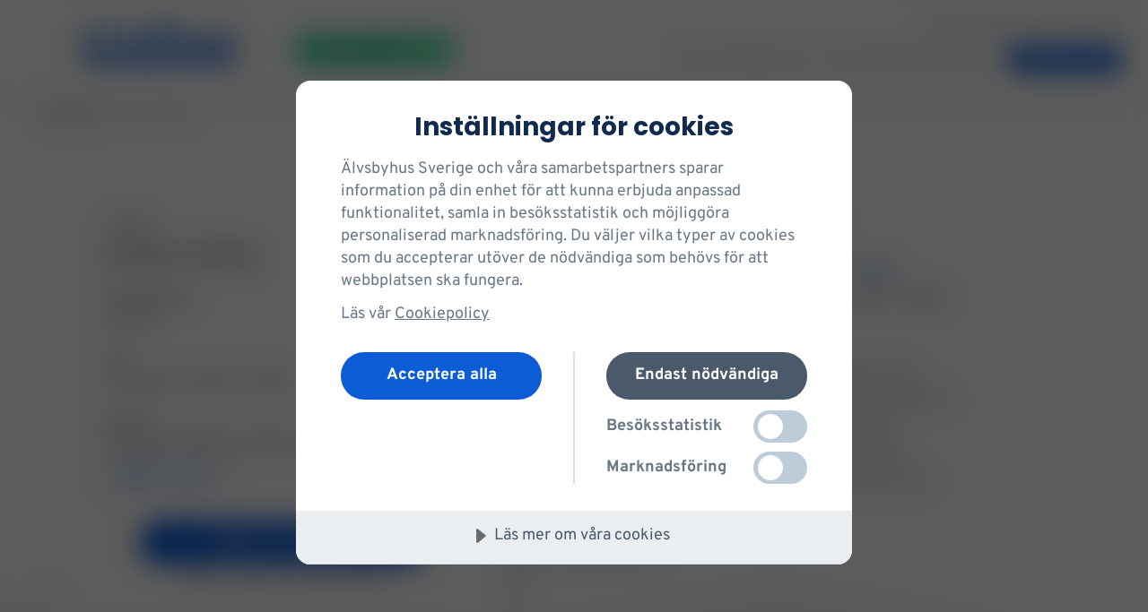

--- FILE ---
content_type: text/html; charset=utf-8
request_url: https://www.alvsbyhus.se/visningar/linnea-hoerby/
body_size: 85420
content:

<!DOCTYPE html>
<html lang="sv"
      class="">
<head>
    

    <script src="https://cdn.cookietractor.com/cookietractor.js" data-lang="sv-SE" data-id="12754c1b-51b8-4f01-b036-ad3dfe8fcc02"></script>

    <meta charset="utf-8">
    <base href="/" />
    <meta http-equiv="X-UA-Compatible" content="IE=edge">
    <meta name="viewport" content="width=device-width, initial-scale=1">
    <link rel="apple-touch-icon" sizes="180x180" href="/icons/favicons/apple-touch-icon.png">
    <link rel="icon" type="image/png" sizes="32x32" href="/icons/favicons/favicon-32x32.png">
    <link rel="icon" type="image/png" sizes="16x16" href="/icons/favicons/favicon-16x16.png">
    <link rel="icon" type="image/x-icon" href="/icons/favicons/favicon.ico" />
    <link rel="manifest" href="/site.webmanifest">
    <link rel="mask-icon" href="/icons/favicons/safari-pinned-tab.svg" color="#0C5CD6">
    <meta name="msapplication-TileColor" content="#0C5CD6">
    <meta name="theme-color" content="#ffffff">

    
    <script>
        (function (w, d, s, l, i) {
            w[l] = w[l] || []; w[l].push({
                'gtm.start':
                    new Date().getTime(), event: 'gtm.js'
            }); var f = d.getElementsByTagName(s)[0],
                j = d.createElement(s), dl = l != 'dataLayer' ? '&l=' + l : ''; j.async = true; j.src =
                    'https://gtm.alvsbyhus.se/zspafvqb.js?id=' + i + dl; f.parentNode.insertBefore(j, f);
        })(window, document, 'script', 'dataLayer', 'GTM-NF8V3M');
    </script>


<title>Visningshus - Villa Linn&#xE9;a i H&#xF6;rby - &#xC4;lvsbyhus</title><meta name="robots" content="index,follow" /><meta name="description" content="V&#xE4;lkommen att bes&#xF6;ka v&#xE5;rt visningshus i H&#xF6;rby, 1-planshuset Linn&#xE9;a." /><link rel="canonical" href="https://www.alvsbyhus.se/visningar/linnea-hoerby/" /><link rel="alternate" hreflang="sv" href="https://www.alvsbyhus.se/visningar/linnea-hoerby/" /><meta property="og:title" content="Visningshus - Villa Linn&#xE9;a i H&#xF6;rby - &#xC4;lvsbyhus" />
    <meta property="og:type" content="website" />
    <meta property="og:url" content="https://www.alvsbyhus.se/visningar/linnea-hoerby/" /><meta property="og:description" content="V&#xE4;lkommen att bes&#xF6;ka v&#xE5;rt visningshus i H&#xF6;rby, 1-planshuset Linn&#xE9;a." /><meta property="og:image" content="https://www.alvsbyhus.se/AdaptiveImages/optimizely/dae6cf3e-73d4-4ab5-b51b-ed0eefecb145/img_1333.jpg?croptop=375&amp;cropbottom=3157&amp;quality=75&amp;width=1200&amp;height=630&amp;stamp=459bc64226e69b05cd2770e5883cf127504609b6" />
        <meta property="twitter:image" content="https://www.alvsbyhus.se/AdaptiveImages/optimizely/dae6cf3e-73d4-4ab5-b51b-ed0eefecb145/img_1333.jpg?croptop=375&amp;cropbottom=3157&amp;quality=75&amp;width=1200&amp;height=630&amp;stamp=459bc64226e69b05cd2770e5883cf127504609b6" />        <link href="/dist/main.e0cf7394f22a7a572b6c.css" rel="stylesheet" type="text/css" />
    <script type="application/ld+json">{"@context":"https://schema.org","@type":"Organization","name":"\u00C4lvsbyhus","url":"https://www.alvsbyhus.se"}</script>
<script type="application/ld+json">{"@context":"https://schema.org","@type":"WebSite","potentialAction":{"@type":"SearchAction","target":{"@type":"EntryPoint","urlTemplate":"https://www.alvsbyhus.se//sok/?q={search_term_string}"}},"url":"https://www.alvsbyhus.se"}</script>
<script type="application/ld+json">{"@context":"https://schema.org","@type":"BreadcrumbList","itemListElement":[{"@type":"ListItem","position":1,"item":"https://www.alvsbyhus.se/visningar/","name":"Visningar"},{"@type":"ListItem","position":2,"item":"https://www.alvsbyhus.se/visningar/linnea-hoerby/","name":"Linn\u00E9a i H\u00F6rby"}]}</script>
<script type="application/ld+json">{"@context":"https://schema.org","@type":"Event","url":"https://www.alvsbyhus.se/visningar/linnea-hoerby/","image":"https://www.alvsbyhus.se/AdaptiveImages/optimizely/dae6cf3e-73d4-4ab5-b51b-ed0eefecb145/img_1333.jpg?croptop=375\u0026cropbottom=3157\u0026quality=75\u0026width=1200\u0026height=630\u0026stamp=459bc64226e69b05cd2770e5883cf127504609b6","description":"V\u00E4lkommen att bes\u00F6ka v\u00E5rt visningshus i H\u00F6rby, 1-planshuset Linn\u00E9a.","name":"Visningshus - Villa Linn\u00E9a i H\u00F6rby","eventAttendanceMode":"https://schema.org/OfflineEventAttendanceMode","eventStatus":"https://schema.org/EventScheduled","location":{},"organizer":{"@context":"https://schema.org","@type":"Organization","name":"\u00C4lvsbyhus","url":"https://www.alvsbyhus.se"},"endDate":"2026-02-01T14:00:00","startDate":"2026-02-01T12:00:00"}</script>

    
</head>
<body class="bg-neutral-xsmall md:bg-house-shape md:bg-repeat-x md:bg-left-top">
    
    <noscript><iframe src="https://gtm.alvsbyhus.se/zspafvqb.js?id=GTM-NF8V3M" height="0" width="0" style="display:none;visibility:hidden"></iframe></noscript>


<!--Blazor:{"sequence":6,"type":"server","prerenderId":"8c57c87943014acd8a2c0487349e4400","descriptor":"CfDJ8EB2J8dXj6BCohVNIfCAZyYIZw1PW9aCPtShbCqKPNBBGed\u002Bx8728Dno8BZ0ur\u002BEUKrwpP1yE1ofC7GPBnSlSMUTkyJye1OjaeoKpdwmnj57f38US9ExDNA\u002BYy9Sk0XZ4cLiNTZVEbdi/jHeFJ4AZwtoLd\u002BM2DOIapDcHx6rVi785x8colNm/j5PZLHEKMNM8vQoWS\u002B8zVzlK\u002BAE0m9byc\u002BS1IUymzbPAY7kA4724iL/SyJRKvI853XVMrz/gy0w1h2vckgzjKwc4XcCGTy5hC5omZ9oLh6SnQFl87V0hKhdbJDgfqSUiug25XCe/gNgqQmQ0cy6u3e1gNcPKunK49PyZeSgxCSvnD6p6GcsWLXC3\u002BIoTkyaAAsVILCDyFroI2u/B97xAsBiNs3isBt4mTZF0qWPnA\u002B\u002BTJfvuaGF90xPDdu/bxjQzKUWgy786y/ovxWXNt4RYNV/T3wtlAO5UzZ\u002BUzp1nDyGLI7W\u002BGa/tbeyQB9uDF01bt500sikSaLQI44zNjDwsb7YSyxRnhIVX8ZG9oQiFiY2jTvVdpspfZsCn3l2/zXBrSGLJ6tS0P6XnPnYyBdBEyfT35/UjLQTTPLm\u002BTGNGjPX55hy/gFjOQ26Wn4ugihCxayntnAdU8ZLb1lRbMc8j3YRFWDtWiasstczvkOVYi074zpmHiUuF1B6IeAlyjEmxayzXyO7sMMz5ULnjUfmcgXRB71Wg6QfrhU5DLWlJ2rPMJBArUenmirrD87TBsVGyF15a1LgGAZdxkr0OMcJ7GmlTp400EqmU64\u002B4X8lx\u002BELDOGa4\u002B5rLdkqPd7kIok/9gwbHzsCWg/pxrzByP5G0O\u002BTVqScbBWQ2Kzi2PrdKPW2lQbretBNYNLXgLwIF8Nnc\u002Bfrp5/MyUdZwnQVcsjcPq5MzAYql0D2pmRqbkViOE6Rt3BL0eINAGcOwIk0KY3XuMzQ8a5HWYI0Sb2wUQTf7vzPgDMNGwfaoG4ul/mVd9\u002BiFb8MHrtalBceMQT49aSYvzKZJheksxT1qQnsKCy8lv1uC9mirtbyqAhZjUEs1NcS6RcZzbPKzgJNMBWL/0ek/EoKjxPlqcTr5IBB7KDZrpm9bU6HkhPrKQ7TteqIrOi7/djNNLrQB7\u002BI/YHWKPaOxBSS0gFZQ2TbXDcz8MtnKiZYg/dsTCJVmSLAOvYkec8U0lwdXTs94ORYAnWNVR\u002BmR9W1wGcUJvojZnGYYqL/ZuwWr83scXq87Kg1/zhQJTKbnEdEth0bDwqLNOu3lFyosONd4U2wV2H97uRYqESQP7NdUr\u002Bg//HG6rWUuYlAyaCfLKd/Ou17mP\u002BZRecEK8Wxigv0S8uJj0DgUw/7Ru4aEC9thzPstkHirfGyXJl2/JxewvdG3YFrpurj7ei5Qn69bZu2XvoVswzrVFTXPwCxCOR6mI8ZAV1WAV4yh6W8ynFe\u002B34/Xq6hAC7YdKq4MJfRI1p5a3IXbjPWY7DiWrHgEsXMiI8etjsKcA5EVFTLEInUcgQIYVmKj35JNzSNY0qVg5IyUK94xPw8nJXulbSC6HfnEqXzI2uWZNYF6vL8KdRGzwpteyfIIxh60RfRmmdHOhl9qej2MMhIq2uvuxsDAqe65zEQ\u002BlwYltH0pwfzn7LfzpOF2\u002BPwc/9xWptDavkHCgquFwN0bhc3D7kQpXo/F7FUR2PbCPjmKjnE\u002Bjcgbdw9qMrHUH\u002BUish38YgKyohAAwhDITKl3R3DGHc0dJJKYaM7ZvxAKmofPElpF0EhlBczcHDfJ2YAxxDccDWm9Cc/C4BhhSagjBEt0Cj7G3/bz0RrhjCStYrHkL/sGsYvtMy8dwo2JyleIkn8EKyER1A/sYYQBPqbL3B8QQ3FLXIJ\u002B2VxwCMbHwVuBwnjfavh8N/da/JpNizskEOEFhd5HHiY\u002BMXaGNIzYvqJlj71LkMjJTm26uJ9MXBhQ33XEyD7IuLaBTAULXtLc2E4GnvQ\u002BfN8zGqmDfzEb6XGio9vgKxe7h5IlRL\u002B26uV9wPxS24p7Yn5NHgHvB4Kt4uMpJjdDUYDWQFYPiw13E2202TJlrq56NoTEWTb\u002BOVutg\u002B3iMGR6QK0vrba8dqEKb1HS/jCmgtf1OEoBKnHdTFJgskIjWSmbB1OJ3UYqeBI2ngUo8TdOQdb5Ug6l6Bjte7exDzjBfFOa3JR6u9/yuHTfKXUTfbMrRTYQm4U/52njgSVEXdsG2DnpDZpC2Cuc/Dkv5K27R4mhX\u002BnS3jSZnmvKuDJQPmVWMxaKOgY1TUKhhz0x\u002BvDXSgAb3/VpG2tiF1cIqe1WxDiqdkuvRDpzfugnEseRsIqiPL8EaRbcs8b/RaUyx9lCZtngpbMA/QixG6hEWZJ7/zYJFY74PDrdjjQ6N89q1y6/FMID6YelJs7xajoaFccRR5IiY8vqymRBKqG2C0GhwT09XeEKhpHA3GJRpZHJkZTqZPjSlbeZTI93zl\u002B6DD7ibnWO/iMexZVXbxAX9gXElf\u002BzaQE5Vsz43GJviS3gmEBzXTUilQCCL0KuvITyYq7tOx1is\u002ByDsDdxP3uyg2aR59oEvyl2wYg6hl08Lirx9xNnPV2CdIShO6EPF0/yBe6mPcnDvW1gZAEpeSrXh0xdtmRR1uLfNktNevB2xNehVILIKJZ6JJFxtxmfMLCMYYs5e\u002B7A1TNZ1U5q7HdtZSw1sfLx6ojANlzu6Od/2ekAlXUVDEoWpA7ykIInDlsISKLVP7WPTYUpnIaTP6c6iwZZ5bKeOnKN5x3K0EOGqNmJ\u002BvQ6nhVc30uaEtw7939QTkCT90JgCxZgBxdNkh1K6zEgrubqKWubVSOtbqUzFb\u002BvAa5GJ8c\u002Bl8fYrc/Y1xhceGYoR\u002Bb6wwldl1Ph2LpyHyk4siGXNevfFFOCz0t3hN2SaDeB39XZyRi4MVBo6LNR1UexnC3Wxaky9UenM8OEF1\u002BM8mpEPzCGmlRcxGr5wOyG/TLxtj8cH0xR1A5XHp2G51MX\u002BHsCAWgbYMHw4lywRPhOdpSef\u002BE6B95ZHMVhs9Tx8/Ph8b1F7VeWv9U378eIRbKlCZd26GtKlzy/W0aGH3D3yMYzLmTZsGDWTBM0CgfTBpQ0zhqVQeZp8DjSSNG59DtYa3U6TULT5A5Uc1uywh3ic3b6jW\u002BCOcQ51BzEA\u002BBlFETYLBwqGPZdcdHwfd6MMgv1z4D8j/AWhTTZlMGiOz4mZfOB/cx1FmQ6eu8k\u002B4Mn9XPI7PdRwKi8xbVBSvO2R0dQKXVvUc9yNeZq0YEiXvinCjX6diKCxAyVgmIsW\u002BV/qWklKaupuzku6p3mQv5k3iFSvn9JZIZTksY4h9\u002BlWJYEUd\u002BRFzWwwH1Q4N8S\u002BI4GY7nTukj2LvdbF4s4N/J2yA4y2wqseuepJ8O6qlqfNxwqm31jFtfajqnsa\u002BfAriAODv2URYeGdiBxep1HZlyQxqaAobuWxP/dZUPESc6Gby8\u002BSHkNI6oZjyXEBJl\u002BuOljZJpINS4w6Xu4FXYH44n96V9LV5on8yjZkdOpTf\u002Bz8tpfaSTrr9eavaJplt92r9p/YBVGhld0T35CKI/D0TnKBxvGn9JT3j9O5UhmWn/PHi1DsCXhl7P0uwW6TniJH87DL1NzqM6qeLJd49XHQr6fhHjHYNaQU8SERex7evs7pq/3RXr786yGmbcL\u002BH2mXblB3/H7u3JTRUsEMPSezmH4E7exF05l6W\u002B5vcoVFZ7zEVBhZkOJg4mziIlJIU5/TIXm0YeG9QwsmfSmKiykAyD286MadL2Qp8L02QiW9OWTA9Qgt4pPHAqincKmROZDEedMNmRlKRhBKm6h\u002BlRYh8gGdZNzfK23u4DijEp7j0VgxG3i7mR\u002BKsJWMVNsQiMWp/45Xa1kHdeITLAWv8yBLyLrMSXbWFtfwp3kkTkB3UkmBk1cyO56gNHhqNUOvI\u002B0YXV66fA5qvq8hSllU4ehAoEo6RoHakIDHNu2e/wFCnz6k9EB46RcuuYPjfPOj9dXJuljEejEklhoGJmPoqNW9kDrpfaxHGjFH5/puhCsoGm1Id8veAiyRiXOQsQO0NTjtymjm8zwalGbjdqI11pgmIrbXY3duDzztfnx6fdEZAT6I39Ua3Y5VngtkUBve/FxclbkKjRemFjHkPP\u002BfMpBdVc4LZLXbsmabw6U2zNV5SGvcdVOCG7l6a4B2UaMgsbAKxoffqpawDC5qx4wMf/CotP\u002BBoazRojDGerG7x0aacg8mtBy3f/YOeK2FT9wd9phMbiOeiBlOtCgyyLvxZosyebmPVRQJ0Do8Jk5ap9j6/TF63u/A9E4cuEYHLHN4cyWzswmsT9TrDtTHgj3asg\u002BhglXe/uQ5dX5iTeWy10Hz1tdp6jTmkmVD4KROf\u002BcbaMpTDI9rlXDSs8oAzD4uGHZeL3E6KWcq0GOyNb2XryjFW0dNpy0nlFXk4YFnA3U4Exz2Q0BlGnzbnyELi\u002BCL5CJi1nRlVDdORsZXwMtjFtYJlAjqnsbtzORN5cNQNVMiu\u002BB/pS\u002BKgCuXwvMr0YccIlbldw1Pt2ju2DEi\u002B67nikBbwZc333PGccVcUqES4Q\u002B0wGk\u002BRm\u002BEKgCCaDo6lZ4aYTeeuiXuc/5YOBCcTOe8M6Ea2uhs1rinv97/H0po6vsFzQLlKSMxXRyPxjA0CsBk9BqqszcPP1VovudoX1Uq1o716GL88aW0yoNDmndnSJpWpnTTka\u002BB36B6kQ11aJafQILCRszrO\u002BmdWj/9kb7UHGhoOQv\u002BIQqYsvXmEWBA4MktWF64XiI2gppVawlw\u002BVy7JGL2uy83csMMpXIeeNjtgJoSkiEnvT/CKnW8bjvX2rmJmWusrIbP4SAc0A1OI9MPb7vZ0UWfOwS3tnucALwLkujmP1BOxiXIN\u002B9r8NEbngX\u002BRSDI\u002B9JAAP4tpXvxn5ugNZ/Rwuz6Tg2MpjxO2ZR2\u002BJpTV7kYDRyOpmP/wUxAxTx\u002BSKbC3ETGfIJZzxbazdQFTOUuotCnFgK2o80zTK4j56W/5QMLKxfdLn6qeTr2UKvSJyZjbCHt24vh\u002BqcEik4K3axYy0mTT3B5t8vqqwv/cskRNIWsWzKvbz5wg1XdxkpNSNqT8xnSkD/Wls1Q0depbVuanzQgkUntWZJZ27t1GMr04gaLHvx\u002B6IMMtgvFMIF9gTNDF\u002BgIJvmZ/7zCGKq3IE05JtCBXaA\u002BwCTYBUxQEj/VtsrAKxchnj4sf1K8jX/jhFnivq3xusdjvujMickogtNFuhs4H/STPmJei5moJcnLIeerbYRCf\u002BXZWO5M\u002BjmTHwx50NUasytY66BAwJrbSSzR8yft/mO3GNlubs7PcUlG346uA34eHMIrlmTpVqWjOO5laZxjRf/GfpsPjuSsah5M8JIHqrcH/PGUIU8Oa9GOSA8afb0HEM1IHUikKqqvk5QopksYNsgiVJtb64vVC8qrWET95yu43DIotdt2TedTMdd328KvdjOULtYijD6ekgbuG6tPmeEh6eTJ7gzCVsveSa3jjHcklXxmRDUFQyWx1E25eCd2HDYjCif/nJFBbREBfl3cFTgvhTd/6i9hopp2esueb2Uodvm0QGOF7gB5ARvzfbhri5KMMlUTti8A3gKeoMYIWZRNXZsFzXIU3ItEyXogjyJ\u002B22dgTg9hRmxGbiTsCV1/gK\u002BlCMSv\u002B5CwMPkVjXh0Ph4kc6GhpNFkS/JkgS\u002BG32lpeoyJdm6Hyu3M9CHXR8XPdP/3jmwcI4KykwGHQ\u002BWTnGVVuNm5/vfZo86SymMirDEGzyDIlIH5pBR\u002Bcd2YkGHCnDoS8LjoWgidkRqoTN\u002BX6VU\u002BlnauoEdXqvFRFze\u002BLvZ\u002BFcLMgTvsby7KoAWzn05IpgMx4TYO44KCwlpsyE/INYsypjgyavE\u002Bt3x1j/LdoGOY6BLLsO82ByVYPblVw9qcAalqfF6aa5CW9GWMuJll9iMkflDviLSumrW4ctTboJrMTyUnzSAdOxS9YPnjW/KRF5j3fg/ox7ONe61Bzlb\u002BI6QG2zxBiQAwKTjvEoVMaEPbF7LDir5scd1OXy\u002B/m6ROsHDig\u002BXL861avE5sfR7yQxk7lzKfSwVX27LW8zdoXVCu779MX73oZ8\u002BoJrm0WkmsutXKSt4w7w2yZTyNPq8Na4Sim3Eyi68WzLdcSeS3flX4gfQTSWkORBsJ1wWbKPsHwdz44NW9rh/JPOjSA5OQGbDvaH8Bp0kVH24GJrjkvlWixwxUcWbV76Cn7QWGNR3DljCF1QF7EvBwGF5DGTexQbTIi4oz1klD\u002BGPx1srYqk9sD9Pvrrf\u002BiEZ5qQ0Xk7HGiywDo0OC2ASVTyLoxWL9V0AgOi1PhZXqnNcEpM0LGv/\u002BTAb55KNPM6UX37ArIVO\u002BgO0d9EPf39CA3WaoLqSgYmqAU0zPwUn2CKnx5N/y3VHluwnaTHp/luDGR23lWM0PUP8wNrdGeBjST8PYef5AM390seLnXLXL\u002BWDQKoD1S1tUXjlStlOsuaPhVTPICD0IzNOqW2ywAYKXxDWnQ/snGbkGG4llnP1ka\u002BLId4kTOmN4BiYPhEE5td9JL4Eqoaqp/TdgfU3G\u002BqPcGpgffAC9vcabJ24uSDEuim6V6WpjGBj\u002BL8CbTASxE9x4pWbTPcDPJ82wt2GLUCqc5zjLqr\u002BknPkpHMb0RWytcCZG9AFbcWUIfaAoHZSEGzqxm19XZz/ndtxnF56MK6p5MHK\u002BCuSnLwNrh0IhUKI81LmYs9MMOh90B2VHZRGSUT4plQvTUBFfOgdJQ7ZNa3Sv31kflmZdzXC1zxAqnk7bCKmIy0g5yTsaQel7aB3ERQNEe80Qck2jP6QqYkm3ZbbP\u002BzqEdLGjmZVMaEFLNGeG41gTKg0955\u002BOMnAQ\u002Bj1hxyaj\u002B7GxtfxNfe2gUy26J\u002B\u002BAKO/2AT8UdyPtgb0XVhjVvgCLk3JQ6Bm1nycB8Dzy6wC/UahuqfqzXlqZGrt9hSmb/YkrI9hUKLEyiytT78II4A\u002B\u002BvOSvuUHMyT/TH1rUqfbHIIjJ7UkEcyOYYluvGWkBlgz6zzQUThrRxSe17eBGz1yr1H1jzWztFuqzCEHVRBnMVLM\u002B39vbg6/j9lylKTKKLL\u002BWJWW4FclnaFae116\u002BgrNQBS3fEQKLhvk9YQ6LdfaNupzCmcShbszv2UeImoOkPuKIBbfodFMFaqdkTnJK4syPBt3Ay\u002BmdKSfExFG0AKZYt58XPQnUkouI3Xg\u002BhPh/1vLY5of14ZYLMHD1HUdcNx92aJQ4SqTzReryufnmntHDQbH8YxL0V27nMmz/9E9bVQESKVWIL\u002B5f3y4ZsndPLje2J/zMQpB9Y4YUPJIPio8hBcMRKMTnjLH5tgOgbVFuclTDduLwyB8ca80\u002BlQ6geZQfJKQ5Z5sMGAle/9\u002BSQE0CHWA9mx7AtwNbPaI8JE5kGqJSTwaCDWLLJ/7l3H/p3hrbgFt6Wn1t55Y4UK4Qpgmcu8Xe\u002BaMMTGkQ2grSFtD6j\u002BsgWTx2fZlFAZi9fdGW6Azq/SOH3FkgnSvrMxlCWw/bftqJFU0WJtYJnjElBdL/pJnbuOchkaTQOiUhoHiGJ4RfCkTiXH5dQ\u002BLy6HeL/gID9Svm\u002B5tYfbR3zdgWzDoYs57EhLKn8ePURknddMztyj\u002B1mvUNAT7uuj187juzCPeLqYDz0UiyF3LJwGnL61Q0agl4O8MMKWbI7rLBtM\u002BynboPljk433XI3YjHC8wvcVA6iFxYLNlyA51z4QnsrqKPijtaR1GRiwT1VDPbaQRd/Oz/9SnBk7XdfiKR0YhypNtrvoghlkx598Q9RIMDViYAaDP7UdQ/AdiirALm81XSuEIM8YJ0knEWS2HSdmy/PKsd46rMvOZCxcWJhqViOlj\u002BeVZUz6ucKt3pp8P31WP8nuVmILiUIf63AZuz9GYnffMpRrstGcSg9VYbRQQPZNyqCXI04BQQFlFDfE9DZlDakwsyx540QDCNyTYjrb4xrUg\u002BGjnBX2hyx5VmcPpqb4F6lbhVmMGrGH0mfuOhlYv4gOsqE\u002BavkS3M3VJ66MAtEQc\u002By1NhQAQOiM2FXWFyg\u002B81OIow12z8sxr729N7UfB2oBrFFSW46fSLs3LuqFzQYKC2eee9BXIYtL8l0nwmIiVITnNl2JLY1g5O1tGair48x11eB8JaDM9O\u002BS2K3\u002BUKtaGIJOSzpndSmJ1SM6YcANTV\u002BFVu\u002BozG9onBQ\u002BUeoiox3/Xk/8V74BjcxivIylb6ZC30CcwEQfnpWuPW8HNzz4Drp78fDvmdW9uhmizKwFfiS17RMxG0kLVz\u002BgOq1u8fH4kEh50\u002Bi4eKierW5gO86jBVBho4cFYHGVfigp4PgzlqyVoO5Uj6GPA2Phj\u002Br5SSDcbsPncLEOrIpzTjcFiY04DpAum6dWvkZEIUcBuVJ5FNz0q8b8ti9/XlfktBDRVlTlaVZN/9M7Lz9aR8FJ\u002B8PTfQ4H6VUKAZAblqu6r6lSlgSfLwS\u002B2LwTuD7pQZjDJHKAAITIyh8Gett6frfw5fRGoT9s\u002BGsq6mxaCTdxdhCIHBEbVzEUKEPO3wPIk6NydH8AZIppV6cNUt0ldWg0GbA4YTBWVcvwFcFlOG0KbdAwWz3R0qHcWrHwZVrwX12wQhQIT6a/\u002Bh1uzL7B0LLrHeaD9P4hxxR29/AXWeT5PBFKwlXzbanUpYpBnE0xFfNrLNI\u002BBWlrP5B32WyfY0ERw39XTsQvAaZ1Omb/QrzcvEq68FRukwnc9v7VvKRE7S8H1KsCsSloXXYHRRjYIm/XFxh5wp6RxQyr58NN\u002B/OXMncjMEHSLA47Lob03lt64fUta4d0ULABp7TLjsQAj4idRuwtlQbGuLP7SyIQ8eVBAE1AKNtvzs30KloQT3TlDjiAyGD6DiO/vPi/BCZuoBbpe0RkEwbFV\u002B/7beOjVMOQ8DpBjSbEV3wHnH/COqhg7jGrMr8Q8631eQ2ATykIGUNf0ll5w1\u002BWTYLFOjiw62YLM6z9L93ud6QoNEVxJtX97uAhKt3iLgZog01uUGbV0eDILTY\u002B7K7jG2uCGe0K5b4ZpC2uyDyMTGMmIwq4ayVJGN8kpp/oZltUj/PLRRCSUp2TOFeP\u002BDzup8koqn\u002Bxo9V/4wxCvLPQfyPvzKpdQPfPMGqsrzopiqFOwEi\u002BGXnN7lRSH7lXk0bgOL5e8kLKziQq\u002BxNKHUeryYgtKFCsuN/caNRIVnBzxtKqP161Pzl2EXWz3MBK\u002BOjPwZWgCUDMiMXIlnC5IjcMTzqkcrpd1XAf3YpQVvxzJ3VYvFOfjqlwhL80XTMKvazQvduJ7ieR4FZy8wuDdfndG6K61YgvWziphCQJvsWYr3UI3Bvj6dt\u002BCL9VbuhkTaKkhd7Ca467E04SzptPX\u002Bdxd1fHD/Kytffini4dRKSvctZQk6ZyHadib8CR8eDpoGKg5RcdbeHftHOjpDPHlPVORYYoTyu4H8DFzqlWjMPrgZDBbbhAhJz1h5auPEwUqrlUFmG0c86SRQyIivrqV4nQu43CJy1i47bY2M\u002BLZtm032u6zq91M12ckbR5ac/P389L28gPZ4A30ttCDANyHv6uUX4gTJG5lMFwmVW73Y5vaAzlrs7cWVtXrD\u002BpGD\u002BuFFP3uAoWTXmotmiTP62o0Jkrydr1ScVNnz6V978UfSyAsdnQiUBXeXv\u002BF07xxf8iF\u002BpXb3CZZiML6s5g4WdoxXaax9m5eyIG4cJPVq1ONVD7pq3ILEXZ/qqzGtD/Zpt4S0umzCV6R/5W8ftItXQlIdmMBrUsrAS2PYfoE2ocalA9nGhx2s7rTHj/ovxSXc9obm7JM1FpaxmE0KD/W1OQmZ7mY3/ilqsDhD/6WBHljTcXDc9w3WaBiIpyIcGxEfmLw84DzqpQmlJBHFtlOTcLJWF3AJmMNK9PBk7moyWavr9mNSYndBhQB9OmG9DwMc8DAnXDD\u002B9NmDpwJ3SlQK9EfZ4VXGyr8Qf4S04QBRpxEtGzr\u002BmVMw7ElRPxFjxePJA5pfCCcAz7ueWRm4y8AXjSDRf5dX1/i/unUPqZtxdqfSs8118wM2/VI1WAbJHjMQ3jlDUEc2jIVUX\u002Ba60AuUNaBBQdAxtEwuLyS6jFT3yVMXK3NpSsVBB3nEA5nXjZzBjA0ETXWFGbQo5Nn0aWX2vYneUN0Nlfne4Kc41fHHQU1osr\u002BjSGRmqQC8Qxsi4ddoRstfskIUQpxF1OHrmb3EdlEEXvrCAc9TufPn3LPhCFqNSISH\u002BABQofQE7w5Z1ghY8SIdpQFVn7aniM\u002Bpf\u002BjGS/\u002B7uyVFtXG/khy8BUz31pKM0c34giqygSVuCz/C2riuMJgLsZbi9coWLY6z3S\u002BBBJUV0gi0EJXK/W\u002BRd3NvD1v2ynCydT4CHwzTp6ohp55/YCvNu7zywJddSHUCwXJqnSJyS2kYuOwb0qNRJnQ7q6/wo79B7C\u002Bb6lSpYKL7SFnJCYg4vbDFpErW\u002BzYU\u002B0vmL4bVNwj0J\u002BJRG3JXqooX23jAVztBKA\u002B\u002B\u002BJS4lENELnLJarqxkpsLx/DWcWfODfCXhRyBEF5tX\u002BVT3BTZvKTap\u002BPXYL8EXkQIBflZlwUMzbPpwPnLvkv4e8rCRO8V\u002BUBReFWHszqoiYXVpHbShlZagSSSoQBvaDSjO/hwWtb2bogY3MNkgaNIRFheEseQgnvWTIcojHnB19SV0MBXK\u002BRwz95yPB66JbdQftjwDiAwU09bhctvL52ewg60MhmWh07bA5XvKSZpOk3fvSVBFzeaLMHI\u002ByIGHZWM6oA3ejCmR6u\u002B5DIZnHVgZFsA1R0ASkMaVqs1RYbY7R7FbSurHn1CPp9WpbgbSMQHlSf47TghEkuYIs2wZNdr3PJLsqalRKTB1mEKkZEMsI34gUAhC1ZM4sd1ARbLafNnsV\u002B5OqqjEklLBcOYIkpfOsvZfcmz2FjhmNwwzYe0p90GtssbbTmmXhBYSM7w9L4SLhKo8OabazP/LCGhraZxW2nnnhQPWwIS8yZDOsGXUGzyeiH\u002Bqnck2CFgoZtwLIJoAcIT/5dy\u002BNWUvukx5I0SJonlFiQ/8ggzpMQxKwDPm24/oEX8CAlKpOSouAlXqxqmNL8weB0s1yOLzE2XiIqCI3HmVxbu3n5OOS2iB0kHl\u002B7pcoZ5MXMgjNGdeUQxyfC3x9t3MjW9Su1W6KAgKQehYvqdHccbv8Il1n/IBRxig4\u002B/MwmXd9A7OCcGoGFW2eRYXN3txjUDIFv\u002BQnjAibzZeq\u002Bfx43xd1mArXqwJsjsWa2TwAcKhJe2/1FvLkoRR1tbRR/VVtzVUIi/mLTqawJVSIXqI03XJ0xMbsOOvyCpXH8725w0hAoujU09jPGnIh29Xp9cK17JSYQsKJ0yzBfQBJE\u002BKy5ZSyhSFlr3bP2EGsbBjxIUU5JKJt66JVvYGXLivwNlKlDEyy\u002BYwVZrzhrjWDUvhxU3WFh/k69qXV0W/XKeRpegw\u002BtuUJr6Bh8Z9WeFEETuqtLVGKbSyh1oS3xWC1cF/\u002B9T5eeP5CjrVR3xBx4eapV2ZGT4VyTPtKuJ2dvLL/cH6pq/694\u002Bd/O91S1\u002BQrIMaeDdR2jDIL6aCrSGuy3ZPjmivvvtL/VWd0DU\u002BEt//DWsdtSvOhOhuzJonhRhgWLRaoIKkeKpazS16G93/w0WFqimOTqSsXXN151FhH8MAzVDSSB9mYFCBzZKS7w6qeaNIDBl0hUq9Vg12YVmpV4ECYSrG7rssWhCweO8ezAuhZeqHaTF63Z62dGGW8hIrrsJvHKTXJXwSeAfaiW\u002Bdk0tFUlHPt4z3ZFEHQJQ5VY33kV1bZdsAO7qXFXwqGyr9aon4GHGLaXV5SgE7HAsnIb4xuKEgnZga7gmhzV9QzVsdUazYxfzrF0UPM27dzdL3NXQfXD2Zj8jdZcTXR7AS0N5WRuDXa9fzE8I8BfoxrPWKwia0AvEx\u002BI4HXcTwclcm0F\u002B6JXyNgPT0sQj\u002BuS9fpSco\u002Btkv1uNxlMExUDd2zAz7cMreMTGMVZ5QpMrHBCayLHf\u002B7lNhiPFxj4QYdgdJan0INnAFVu0L2RuU6mRLEUt8gWVUZ892kWUXN40e2y22fBvwM63d1Ot/SelCsD\u002B8\u002BvzyykapJSbgwhnMfD9f8lwJ9iZp5VMwqBQavu0Cftm1BU\u002BtCU2JJZU4bTtPgfKA6cuvu2vvxNdkakVl39ZZka6uadj8CIB2PWmMxncbnxJz1K1mFP/h1oM025sY920cEEYzcKv3Sp1BkPWl2JN7i7ylwiSPmHxVj6vpqvmdsx9mDBBr\u002BrvEvwfw8pHRljUFpg3C0IT\u002B43iQtd4I6XdW73TB9dVcOAIj6tCBXPBxp19xXLpT9qNh0dZhiGGa6UgQAGUTtAf44ycF4oDjTeQfVatWnojlbCGdXQzSmmF9ostBT2sJ0ndK/897ubqp6LJPjft5F8IR7mJkYouUINlIKhKSurUc/rkQc5MlpaoSf9a5smr9OBF6JhE3gfx8yIEsnQJHOHSRUaS3iKKhqp/JbYytwCKQjKiKKFn1FnfkQZCZvQND9ScrBhMdWRS69Qj/\u002BZD9sp1YqHvQsdePsnHRzyW8vkmdJfrTZwNgGdOU\u002BR/qGedyJ6fD\u002BuCWp5mrjAF6wvsZf\u002BaJsi5HM3i8xWto4uUQ9ImsnHniJ8FYr1AD7Pm9t7LBoJuG32tlRGkc6voEcGBM57bwXA\u002BiFt76wI/N2mL48Q87DxYAum0tkpaGLPQc7XghFZUm5JMLWtJlAFWyc1wM7otLZdgbqgq4BU1wxK5i4CaERPsM\u002B/ERDZTuEWasrHdqdJM37ub6Qeq0I8HsXJCnXkr/JpBJO24VH7OvnzyV36cwa5dzQIHHLhVKMyq4Jw8NxSOHnF4KvEwF1W1JWf/YhCxPob2dT7Qyleal8bOhDX/Ja8ClyytNMGHTW8Oxga\u002B5fvgMH8fcaGo1hnelJpeU3o4mXpe1kVz\u002Bf7LrZptOPOp\u002BW3kScqZjuUsIahJysXIjJJL9IuJlM7Uji1jKmPOSPBtKSWw5d8bdRmKHyss0BkOodzCAB2YP7gmszQ1B4DldG034BENUApwxUQbRz07Xt\u002BcXUDNmMCLoD5ZY5ivWtSZTX21Zejc4ZPRSbYjpOsXY0aLO6j7eaz\u002BnpNbW0Qc/cztIVuUzoq23CB75baptwEpqgW\u002Br6TWUhXderYiR3nSPO3KHYoaMARhxORjxHUIXavRPJduyNh2DJ5GvWTFmrrTX7wFpPJsP3I1muFL8qU23E43OvDhraHvYsKx5lEP2Q7l0xS1wT0R4zueQ2/f4Ep1KiiirDOtzaXxYkoiACygNdxy1bgBNRaJMsIZq4d8fCiZNMjGbamxARhfg\u002B80TMNXj8dHaH8HLmpZ9h05fWOIaM0I0ECIMG3H/3J2j1176t7qpAjBFCptPBMuTdqPTCK/SpJjhfNNAHCQDiseEiHU8qH2d/j\u002B/u0siQxuk43aB/NVYftlwkdsgNKxnPT3SJA1PF7uNIYf95W7KiW2c2U9qKwNy9q03YeZ7s80rDtCkKc7RDh\u002Bjvykza4h\u002BUaDYW2w0ZYBwFE\u002B6reR3DSRZThlXD\u002BWn\u002BjW466zRIZjAaT1tsrOyQ1KKYB/muMHYjo69q\u002Be118V24hYSnaxrLzZfEGa5TznpkdeYk919eBhYTWtkMHXZ/S9bE4Tt1jD83ZJ/A9N/LFyEVVRbgQPQz954Ym9CngU\u002Bml6bUhoNS5SB1OtIUQivq0QCCXoODI/FC2TbWShl8C15NP1gQBO6JomSkhpAlw2EfvjeYPc7lRtaMjHCFwjMTfl48uvit1iZAeEToS6YN6\u002BTq7pJ/MKF31NU20GUB6hjugOxtIhJrvQORNn\u002BS0TwApFLxwvv2ZxltPP6OhxGEsvM\u002BuDFfz7eV9BEG2jwGKnMXjWkNrVyuTN\u002Bk8rXCSrKRGiu2PeJtOjedp4n8PFvYy9UmH94p3illSb9hI4MT2XINvyCb66tqLTeQVEagFYSi4hAUtSvPeEf2ACw2\u002B/mfdaTCUEZmQTHcusX5owq600cIQKPI9866OSMj4n5DL2Y302Z7rtJkz1CwlZpwcPrdPK\u002B9q/q9Y/f7Ksy5HQl6MycgMuUFZ7J9x61G3d9Bo3Okj1uIOoYBtKWWT\u002BWVTKDc135mLmk3E7nAiYcItfGQon08VMl22FEzfVYbyPv63ttE//jOxj8HMta/Q6U9LlXYToTGV0pHopH7ScXXxm6AXpY0HBIqRFQrDZg/AasBP6VIlg3qTyvGTiZH894BQiC6rWgugyDZQ71sI/8nn2Sj0sv36lXX7FMeuW4BWyCIRZ2/W8ZMtHaUYwhmflaS2S/\u002BQdRyhXqLVap1vFIz\u002BHIkjIt7pRO/fg6PBgnuFFywvkDVow8sBOZK70tf"}--><header class="c-siteHeader fixed w-screen z-100"><div class="c-search-overlay fixed z-30 left-0 w-full h-full transition-all duration-300 hidden md:block -top-32 max-h-0"><div class="w-full h-auto flex justify-center bg-white transition-all duration-300 overflow-hidden max-h-0"><div class="mx-auto flex my-6 min-h-6 hidden"><form action="/sok/" method="GET" class="w-full"><div class="flex items-center c-search-input"><div class="flex flex-col relative w-full"><input name="q" id="ffa3184a-5fa9-48fa-a897-ace8138e674d" type="text" class="form-control peer FormTextbox__Input default-input-rounded w-full xl:w-[23.125rem]" placeholder="S&#xF6;k" value=""></input>
            <label for="q" class="Form__Element__Caption       &#xD;&#xA;                            c-input-label&#xD;&#xA;                            absolute&#xD;&#xA;                            z-20&#xD;&#xA;                            font-overpass&#xD;&#xA;                            opacity-0&#xD;&#xA;                            tracking-sm&#xD;&#xA;                            leading-110&#xD;&#xA;                            font-semibold&#xD;&#xA;                            not-italic&#xD;&#xA;                            uppercase&#xD;&#xA;                            transition-all&#xD;&#xA;                            duration-200&#xD;&#xA;                            peer-placeholder-shown:text-12&#xD;&#xA;                            peer-placeholder-shown:text-neutral-xxlarge&#xD;&#xA;                            peer-placeholder-shown:opacity-100&#xD;&#xA;                            peer-placeholder-shown:top-4&#xD;&#xA;                            peer-focus:opacity-0&#xD;&#xA;                            peer-focus:-left-2&#xD;&#xA;                            peer-focus:text-neutral-xxlarge left-3.5  ">S&#xF6;k 
    </label></div>
        <button id="36ec76ae-131f-49e5-b988-b155e5128696" type="Submit" class="px-4 py-3 text-12 flex rounded-full&#xD;&#xA;        font-poppins text-center tracking-md&#xD;&#xA;        leading-110 font-medium not-italic&#xD;&#xA;        uppercase focus:outline-none&#xD;&#xA;        focus-visible:ring&#xD;&#xA;        focus-visible:ring-primary-btnFocus&#xD;&#xA;        transition ease-out items-center justify-center&#xD;&#xA;        duration-200  text-white bg-primary border-primary hover:text-white hover:bg-primary-btnHover active:bg-primary-btnHover active:text-white ml-4 gap-2 inline-flex items-center disabled:bg-neutral-small disabled:text-black-24 disabled:shadow-sm  "><svg class="fill-current  w-3 h-3 fill-current" role="presentation"><use href="./dist/client.sprite.20251212.svg#union"></use>
        </svg>
            S&#xF6;k</button></div></form></div></div></div>
<div class="absolute z-20 left-0 w-full h-screen top-0 bg-black-24 hidden"></div>
    <div class=" transition-all duraction-500 c-siteHeader__container flex flex-col items-center justify-center w-full z-50 m-0 px-4 py-2.5 xs:px-6 xs:pt-[1.281rem] xs:pb-[1.281rem] min-w-xxxs-mobile   bg-white shadow-siteHeaderSm xs:shadow-siteHeader"><div class="flex justify-between max-w-screen-xl w-full"><div class="flex pb-0 siteHeader:pb-3 w-full xs:w-max c-siteHeader__logo"><div class="flex justify-between xs:justify-start items-center siteHeader:items-end w-full xs:gap-5"><a href="/" title="Bygg nytt hus - Hustillverkare prisv&#xE4;rda modulhus  - &#xC4;lvsbyhus" class="outline-none"><svg class="fill-current  text-primary h-8 xs:h-12 fill-current aspect-[71/20]" role="presentation"><use href="./dist/client.sprite.20251212.svg#logo"></use>
        </svg></a>

        <div class="c-custom-dropdown c-custom-dropdown--location  select w-full flex justify-center items-center   w-max min-w-[9.438rem] md:min-w-[11.25rem] max-w-buildingplace"><div class="relative w-full flex flex-col"><select name="4b3d8027-9f6f-4b47-b5ff-b5f909cfb988" id="175b0e9a-ebdb-4ff3-8a6d-3ad9abd5ff02" aria-labelledby="4b3d8027-9f6f-4b47-b5ff-b5f909cfb988" class="c-custom-dropdown__select appearance-none font-poppins text-12 leading-110 tracking-sm font-medium not-italic uppercase relative justify-between items-center pt-0.5 pl-4 pr-5 w-full h-9 cursor-pointer border border-solid border-neutral rounded-2xl focus:outline-none focus-visible:outline-none focus-visible:text-neutral-xlarge&#xD;&#xA;                bg-formfield-arrow bg-no-repeat bg-right-1 flex"><option value="0" disabled selected> Välj byggplats</option><option value="5848">Ale</option><option value="5875">Alingsås</option><option value="5769">Alvesta</option><option value="5752">Aneby</option><option value="5926">Arboga</option><option value="5989">Arjeplog</option><option value="5988">Arvidsjaur</option><option value="5901">Arvika</option><option value="5912">Askersund</option><option value="5941">Avesta</option><option value="5857">Bengtsfors</option><option value="5968">Berg</option><option value="5973">Bjurholm</option><option value="5802">Bjuv</option><option value="5999">Boden</option><option value="5851">Bollebygd</option><option value="5952">Bollnäs</option><option value="5786">Borgholm</option><option value="5938">Borlänge</option><option value="5876">Borås</option><option value="5699">Botkyrka</option><option value="5741">Boxholm</option><option value="5811">Bromölla</option><option value="5964">Bräcke</option><option value="5798">Burlöv</option><option value="5816">Båstad</option><option value="5846">Dals-Ed</option><option value="5706">Danderyd</option><option value="5907">Degerfors</option><option value="5980">Dorotea</option><option value="5888">Eda</option><option value="5697">Ekerö</option><option value="5763">Eksjö</option><option value="5780">Emmaboda</option><option value="5722">Enköping</option><option value="5734">Eskilstuna</option><option value="5822">Eslöv</option><option value="5853">Essunga</option><option value="5924">Fagersta</option><option value="5833">Falkenberg</option><option value="5885">Falköping</option><option value="5937">Falun</option><option value="5899">Filipstad</option><option value="5743">Finspång</option><option value="5732">Flen</option><option value="5893">Forshaga</option><option value="5847">Färgelanda</option><option value="5930">Gagnef</option><option value="5756">Gislaved</option><option value="5729">Gnesta</option><option value="5753">Gnosjö</option><option value="5788">Gotland</option><option value="5894">Grums</option><option value="5852">Grästorp</option><option value="5855">Gullspång</option><option value="5995">Gällivare</option><option value="5949">Gävle</option><option value="5867">Göteborg</option><option value="5864">Götene</option><option value="5755">Habo</option><option value="5900">Hagfors</option><option value="5906">Hallsberg</option><option value="5920">Hallstahammar</option><option value="5831">Halmstad</option><option value="5891">Hammarö</option><option value="5701">Haninge</option><option value="6000">Haparanda</option><option value="5719">Heby</option><option value="5940">Hedemora</option><option value="5820">Helsingborg</option><option value="5862">Herrljunga</option><option value="5883">Hjo</option><option value="5945">Hofors</option><option value="5698">Huddinge</option><option value="5953">Hudiksvall</option><option value="5778">Hultsfred</option><option value="5830">Hylte</option><option value="5724">Håbo</option><option value="5908">Hällefors</option><option value="5969">Härjedalen</option><option value="5957">Härnösand</option><option value="5837">Härryda</option><option value="5828">Hässleholm</option><option value="5821">Höganäs</option><option value="5775">Högsby</option><option value="5808">Hörby</option><option value="5809">Höör</option><option value="5990">Jokkmokk</option><option value="5696">Järfälla</option><option value="5758">Jönköping</option><option value="5992">Kalix</option><option value="5781">Kalmar</option><option value="5854">Karlsborg</option><option value="5793">Karlshamn</option><option value="5913">Karlskoga</option><option value="5791">Karlskrona</option><option value="5897">Karlstad</option><option value="5733">Katrineholm</option><option value="5887">Kil</option><option value="5740">Kinda</option><option value="6001">Kiruna</option><option value="5814">Klippan</option><option value="5726">Knivsta</option><option value="5959">Kramfors</option><option value="5825">Kristianstad</option><option value="5898">Kristinehamn</option><option value="5965">Krokom</option><option value="5911">Kumla</option><option value="5835">Kungsbacka</option><option value="5919">Kungsör</option><option value="5869">Kungälv</option><option value="5803">Kävlinge</option><option value="5925">Köping</option><option value="5832">Laholm</option><option value="5819">Landskrona</option><option value="5905">Laxå</option><option value="5904">Lekeberg</option><option value="5931">Leksand</option><option value="5849">Lerum</option><option value="5767">Lessebo</option><option value="5713">Lidingö</option><option value="5880">Lidköping</option><option value="5859">Lilla Edet</option><option value="5915">Lindesberg</option><option value="5745">Linköping</option><option value="5773">Ljungby</option><option value="5948">Ljusdal</option><option value="5909">Ljusnarsberg</option><option value="5804">Lomma</option><option value="5942">Ludvika</option><option value="5997">Luleå</option><option value="5818">Lund</option><option value="5985">Lycksele</option><option value="5870">Lysekil</option><option value="5817">Malmö</option><option value="5929">Malung-Sälen</option><option value="5977">Malå</option><option value="5879">Mariestad</option><option value="5860">Mark</option><option value="5771">Markaryd</option><option value="5858">Mellerud</option><option value="5750">Mjölby</option><option value="5936">Mora</option><option value="5748">Motala</option><option value="5754">Mullsjö</option><option value="5844">Munkedal</option><option value="5892">Munkfors</option><option value="5868">Mölndal</option><option value="5779">Mönsterås</option><option value="5777">Mörbylånga</option><option value="5710">Nacka</option><option value="5914">Nora</option><option value="5921">Norberg</option><option value="5947">Nordanstig</option><option value="5972">Nordmaling</option><option value="5746">Norrköping</option><option value="5715">Norrtälje</option><option value="5976">Norsjö</option><option value="5782">Nybro</option><option value="5704">Nykvarn</option><option value="5730">Nyköping</option><option value="5717">Nynäshamn</option><option value="5759">Nässjö</option><option value="5944">Ockelbo</option><option value="5790">Olofström</option><option value="5933">Orsa</option><option value="5842">Orust</option><option value="5812">Osby</option><option value="5783">Oskarshamn</option><option value="5946">Ovanåker</option><option value="5731">Oxelösund</option><option value="5994">Pajala</option><option value="5838">Partille</option><option value="5813">Perstorp</option><option value="5998">Piteå</option><option value="5963">Ragunda</option><option value="5975">Robertsfors</option><option value="5792">Ronneby</option><option value="5932">Rättvik</option><option value="5923">Sala</option><option value="5700">Salem</option><option value="5950">Sandviken</option><option value="5716">Sigtuna</option><option value="5826">Simrishamn</option><option value="5807">Sjöbo</option><option value="5881">Skara</option><option value="5986">Skellefteå</option><option value="5917">Skinnskatteberg</option><option value="5806">Skurup</option><option value="5882">Skövde</option><option value="5935">Smedjebacken</option><option value="5960">Sollefteå</option><option value="5707">Sollentuna</option><option value="5712">Solna</option><option value="5979">Sorsele</option><option value="5843">Sotenäs</option><option value="5797">Staffanstorp</option><option value="5840">Stenungsund</option><option value="5708">Stockholm</option><option value="5890">Storfors</option><option value="5978">Storuman</option><option value="5735">Strängnäs</option><option value="5872">Strömstad</option><option value="5966">Strömsund</option><option value="5711">Sundbyberg</option><option value="5958">Sundsvall</option><option value="5896">Sunne</option><option value="5918">Surahammar</option><option value="5796">Svalöv</option><option value="5805">Svedala</option><option value="5861">Svenljunga</option><option value="5902">Säffle</option><option value="5939">Säter</option><option value="5761">Sävsjö</option><option value="5951">Söderhamn</option><option value="5747">Söderköping</option><option value="5709">Södertälje</option><option value="5794">Sölvesborg</option><option value="5845">Tanum</option><option value="5865">Tibro</option><option value="5884">Tidaholm</option><option value="5720">Tierp</option><option value="5956">Timrå</option><option value="5768">Tingsryd</option><option value="5841">Tjörn</option><option value="5810">Tomelilla</option><option value="5889">Torsby</option><option value="5776">Torsås</option><option value="5856">Tranemo</option><option value="5764">Tranås</option><option value="5824">Trelleborg</option><option value="5874">Trollhättan</option><option value="5736">Trosa</option><option value="5702">Tyresö</option><option value="5705">Täby</option><option value="5866">Töreboda</option><option value="5871">Uddevalla</option><option value="5877">Ulricehamn</option><option value="5984">Umeå</option><option value="5692">Upplands Väsby</option><option value="5703">Upplands-Bro</option><option value="5721">Uppsala</option><option value="5766">Uppvidinge</option><option value="5749">Vadstena</option><option value="5757">Vaggeryd</option><option value="5744">Valdemarsvik</option><option value="5693">Vallentuna</option><option value="5928">Vansbro</option><option value="5863">Vara</option><option value="5834">Varberg</option><option value="5714">Vaxholm</option><option value="5799">Vellinge</option><option value="5762">Vetlanda</option><option value="5982">Vilhelmina</option><option value="5785">Vimmerby</option><option value="5974">Vindeln</option><option value="5728">Vingåker</option><option value="5850">Vårgårda</option><option value="5873">Vänersborg</option><option value="5981">Vännäs</option><option value="5695">Värmdö</option><option value="5760">Värnamo</option><option value="5784">Västervik</option><option value="5922">Västerås</option><option value="5772">Växjö</option><option value="5739">Ydre</option><option value="5823">Ystad</option><option value="5878">Åmål</option><option value="5955">Ånge</option><option value="5967">Åre</option><option value="5895">Årjäng</option><option value="5983">Åsele</option><option value="5815">Åstorp</option><option value="5742">Åtvidaberg</option><option value="5770">Älmhult</option><option value="5934">Älvdalen</option><option value="5725">Älvkarleby</option><option value="5996">Älvsbyn</option><option value="5827">Ängelholm</option><option value="5839">Öckerö</option><option value="5738">Ödeshög</option><option value="5910">Örebro</option><option value="5801">Örkelljunga</option><option value="5961">Örnsköldsvik</option><option value="5970">Östersund</option><option value="5694">Österåker</option><option value="5723">Östhammar</option><option value="5800">Östra Göinge</option><option value="5991">Överkalix</option><option value="5993">Övertorneå</option></select><div class="c-custom-dropdown__listbox relative top-0 left-0 w-full h-9 isClosed hidden" aria-hidden><div class="w-full h-full flex flex-row justify-between c-custom-dropdown__trigger relative flex justify-between items-center px-4 cursor-pointer border border-solid focus:outline-none focus-visible:outline-none  c-custom-dropdown__trigger--open rounded-2xl"><button type="button" class="flex flex-row w-full h-full font-overpass items-center justify-between text-12 leading-110 tracking-sm font-semibold not-italic uppercase" tabindex="0" aria-expanded="false" aria-haspopup="listbox" aria-label=" V&#xE4;lj byggplats"><div class="flex items-center gap-1.5 justify-start text-left"><svg class="fill-current  w-4 h-4" role="presentation"><use href="./dist/client.sprite.20251212.svg#pin"></use>
        </svg><div class="pt-1"> Välj byggplats</div></div></button></div>

            <div class="c-custom-dropdown__options hidden relative left-0 top-0 h-auto max-h-62 w-full border-neutral border-t-0 border-r border-b border-l border-solid rounded-b-2xl bg-neutral-small z-10 pt-2 pb-3 pl-0 overflow-scroll shadow-md" role="listbox" aria-hidden="true" aria-label="V&#xE4;lj alternativ"><div class="relative flex w-full mb-3.5 z-10"><div class="relative w-full mx-2 flex"><input id="e81bc971-d774-4e57-88ec-fa70af831c58" type="text" name="S&#xF6;k" class="&#xD;&#xA;                                    peer&#xD;&#xA;                                    h-10&#xD;&#xA;                                    px-4&#xD;&#xA;                                    pt-[0.313rem]&#xD;&#xA;                                    w-full&#xD;&#xA;                                    rounded-2xl&#xD;&#xA;                                    font-overpass&#xD;&#xA;                                    text-12&#xD;&#xA;                                    text-neutral-xxlarge&#xD;&#xA;                                    tracking-sm&#xD;&#xA;                                    leading-110&#xD;&#xA;                                    font-semibold&#xD;&#xA;                                    not-italic&#xD;&#xA;                                    uppercase&#xD;&#xA;                                    bg-white&#xD;&#xA;                                    sm:bg-neutral-xsmall&#xD;&#xA;                                    placeholder-transparent&#xD;&#xA;                                    outline-none&#xD;&#xA;                                    border&#xD;&#xA;                                    border-solid&#xD;&#xA;                                    border-neutral&#xD;&#xA;                                    focus:border-neutral-xxlarge&#xD;&#xA;                                    focus:bg-white&#xD;&#xA;                                    focus-visible:ring-4&#xD;&#xA;                                    focus-visible:ring-neutral-large/[.48]&#xD;&#xA;                                    transition&#xD;&#xA;                                    ease-out&#xD;&#xA;                                    duration-200&#xD;&#xA;                                    " placeholder="S&#xF6;k" tabindex="0" />

                            <label for="6a9a0c6b-2457-41f8-baf7-7ed0efe0ad8a" class="&#xD;&#xA;                                    absolute&#xD;&#xA;                                    left-3.5&#xD;&#xA;                                    font-overpass&#xD;&#xA;                                    opacity-0&#xD;&#xA;                                    tracking-sm&#xD;&#xA;                                    leading-110&#xD;&#xA;                                    font-semibold&#xD;&#xA;                                    not-italic&#xD;&#xA;                                    uppercase&#xD;&#xA;                                    transition-all&#xD;&#xA;                                    duration-200&#xD;&#xA;                                    peer-placeholder-shown:text-12&#xD;&#xA;                                    peer-placeholder-shown:text-neutral-xxlarge&#xD;&#xA;                                    peer-placeholder-shown:opacity-100&#xD;&#xA;                                    peer-placeholder-shown:top-4&#xD;&#xA;                                    peer-focus:opacity-0&#xD;&#xA;                                    peer-focus:-left-2&#xD;&#xA;                                    peer-focus:text-neutral-xxlarge&#xD;&#xA;                                    ">S&#xF6;k</label></div></div><fieldset></fieldset></div></div></div></div></div></div>

            <div class="flex flex-col justify-center"><nav class="hidden siteHeader:flex justify-end mb-4 c-siteHeader__tools c-siteHeader__tools" aria-label="tools navigation"><ul class="c-tool-nav flex pt-3 xs:pt-0 flex-col siteHeader:flex-row siteHeader:inline-flex items-start gap-5"><li class="inline-flex items-center gap-2 text-neutral-xxlarge"><svg class="fill-current  w-4 h-3.25 fill-current" role="presentation"><use href="./dist/client.sprite.20251212.svg#union"></use>
        </svg>

            <div title="S&#xF6;k" class="group cursor-pointer outline-none inline-flex flex-col items-center font-overpass text-11 text-neutral-xxlarge font-bold not-italic tracking-md uppercase"><span class="leading-none mt-1">S&#xF6;k</span>

                <span class="w-full border-t text-transparent group-focus-visible:text-neutral-xxlarge group-focus-visible:transition-colors group-focus-visible:ease-out group-focus-visible:duration-200"></span></div></li><li class="inline-flex items-center gap-2 text-neutral-xxlarge"><svg class="fill-current   w-4 h-3.25 fill-current" role="presentation"><use href="./dist/client.sprite.20251212.svg#heart"></use>
        </svg><a href="/favoriter/" title="Favoriter" target="_self" class="group outline-none inline-flex flex-col items-center font-overpass text-11 text-neutral-xxlarge  font-bold not-italic tracking-md uppercase"><span class="leading-none mt-1">Favoriter</span>

                    <span class="w-full border-t text-transparent group-focus-visible:text-neutral-xxlarge group-focus-visible:transition-colors group-focus-visible:ease-out group-focus-visible:duration-200 "></span></a></li><li class="inline-flex items-center gap-2 text-neutral-xxlarge"><svg class="fill-current   w-4 h-3.25 fill-current" role="presentation"><use href="./dist/client.sprite.20251212.svg#pin"></use>
        </svg><a href="/om-alvsbyhus/hitta-kontor/" title="Hitta kontor" target="_self" class="group outline-none inline-flex flex-col items-center font-overpass text-11 text-neutral-xxlarge  font-bold not-italic tracking-md uppercase"><span class="leading-none mt-1">Hitta kontor</span>

                    <span class="w-full border-t text-transparent group-focus-visible:text-neutral-xxlarge group-focus-visible:transition-colors group-focus-visible:ease-out group-focus-visible:duration-200 "></span></a></li></ul></nav>
                <nav class="hidden siteHeader:flex justify-end c-main-nav" aria-label="main navigation"><ul class="inline-flex items-baseline gap-4 xl:gap-6"><li class="group flex items-center gap-2 pb-1 c-main-nav__item transition-all border-b border-transparent"><a href="/vara-hus/" title="V&#xE5;ra hus" target="_self" class="group inline-flex flex-col gap-1 font-overpass text-16 text-neutral-xxlarge font-normal not-italic leading-137 tracking-xs focus:outline-none focus-visible:text-primary focus-visible:transition-colors focus-visible:ease-out focus-visible:duration-200 hover:text-primary hover:transition-colors hover:ease-out hover:duration-200">V&#xE5;ra hus</a></li><li class="group flex items-center gap-2 pb-1 c-main-nav__item transition-all border-b border-transparent"><a href="/bygga-hus/" __internal_stopPropagation_onclick __internal_preventDefault_onclick title="Bygga hus" target="_self" class="inline-flex flex-col gap-1 font-overpass text-16 text-neutral-xxlarge font-normal not-italic leading-137 tracking-xs focus:outline-none focus-visible:text-primary focus-visible:transition-colors focus-visible:ease-out focus-visible:duration-200 hover:text-primary hover:transition-colors hover:ease-out hover:duration-200 group-hover:text-primary group-hover:transition-colors group-hover:ease-out group-hover:duration-200">Bygga hus</a>
                        <span class="group-hover:border-primary group-hover:text-primary group-hover:transition-colors group-hover:ease-out group-hover:duration-200 border-neutral flex border cursor-pointer rounded-md p-1.5 group-focus-visible:transition-colors group-focus-visible:ease-out group-focus-visible:duration-200 group-hover:text-primary group-hover:transition-colors group-hover:ease-out group-hover:duration-200"><svg class="fill-current  h-3 w-3 group-hover:text-primary group-hover:transition-colors group-hover:ease-out group-hover:duration-200 group-focus-visible:text-primary group-focus-visible:transition-colors group-focus-visible:ease-out group-focus-visible:duration-200 group-hover:text-primary group-hover:transition-colors group-hover:ease-out group-hover:duration-200 text-neutral" role="presentation"><use href="./dist/client.sprite.20251212.svg#plus"></use>
        </svg></span></li><li class="group flex items-center gap-2 pb-1 c-main-nav__item transition-all border-b border-transparent"><a href="/visningar/" title="Visningar" target="_self" class="group inline-flex flex-col gap-1 font-overpass text-16 text-neutral-xxlarge font-normal not-italic leading-137 tracking-xs focus:outline-none focus-visible:text-primary focus-visible:transition-colors focus-visible:ease-out focus-visible:duration-200 hover:text-primary hover:transition-colors hover:ease-out hover:duration-200">Visningar</a></li><li class="group flex items-center gap-2 pb-1 c-main-nav__item transition-all border-b border-transparent"><a href="/om-alvsbyhus/" __internal_stopPropagation_onclick __internal_preventDefault_onclick title="Om &#xC4;lvsbyhus" target="_self" class="inline-flex flex-col gap-1 font-overpass text-16 text-neutral-xxlarge font-normal not-italic leading-137 tracking-xs focus:outline-none focus-visible:text-primary focus-visible:transition-colors focus-visible:ease-out focus-visible:duration-200 hover:text-primary hover:transition-colors hover:ease-out hover:duration-200 group-hover:text-primary group-hover:transition-colors group-hover:ease-out group-hover:duration-200">Om &#xC4;lvsbyhus</a>
                        <span class="group-hover:border-primary group-hover:text-primary group-hover:transition-colors group-hover:ease-out group-hover:duration-200 border-neutral flex border cursor-pointer rounded-md p-1.5 group-focus-visible:transition-colors group-focus-visible:ease-out group-focus-visible:duration-200 group-hover:text-primary group-hover:transition-colors group-hover:ease-out group-hover:duration-200"><svg class="fill-current  h-3 w-3 group-hover:text-primary group-hover:transition-colors group-hover:ease-out group-hover:duration-200 group-focus-visible:text-primary group-focus-visible:transition-colors group-focus-visible:ease-out group-focus-visible:duration-200 group-hover:text-primary group-hover:transition-colors group-hover:ease-out group-hover:duration-200 text-neutral" role="presentation"><use href="./dist/client.sprite.20251212.svg#plus"></use>
        </svg></span></li><li class="inline-flex items-center"><a href="/om-alvsbyhus/kontakta-oss/" id="04dc05e8-5bae-4066-b5be-2e5476470f55" title="Kontakta oss" target="_self" class="px-4 py-2 text-12 cursor-pointer flex rounded-full&#xD;&#xA;    font-poppins text-center  tracking-md&#xD;&#xA;    leading-110 font-medium not-italic&#xD;&#xA;    uppercase focus:outline-none&#xD;&#xA;    focus-visible:ring&#xD;&#xA;    focus-visible:ring-primary-btnFocus&#xD;&#xA;    transition ease-out&#xD;&#xA;    duration-200 items-center justify-center  text-white bg-primary border-primary hover:text-white hover:bg-primary-btnHover active:bg-primary-btnHover active:text-white items-center mb-0 mr-0 disabled:bg-neutral-small disabled:color-black-24  ">Kontakta oss</a></li></ul></nav>

                <button title="main navigation" class="h-full w-auto flex flex-col siteHeader:hidden items-center justify-center ml-2" __internal_stopPropagation_onclick __internal_preventDefault_onclick><nav class="pl-3 z-30 js-mobile-menu-icon cursor-pointer flex flex-col siteHeader:hidden" aria-label="main navigation"><div id="nav-menu-icon" class=""><span class="bg-neutral-xxxlarge"></span>
                            <span class="bg-neutral-xxxlarge"></span>
                            <span class="bg-neutral-xxxlarge"></span></div></nav></button></div></div></div>

    <div class="px-6 w-full relative z-50 items-center justify-center border-t border-neutral-small xs:shadow-siteHeaderFoldout solid bg-white hidden"><nav class="js-sub-nav flex justify-center w-full md-lg:w-[808px] lg:w-[976px] xl:w-[1016px] py-10 max-h-0" aria-label="desktop sub navigation"><div class="md-lg:w-1/3 lg:w-[362px] xl:w-[378px] border-r solid border-neutral-small"><div class="hidden relative md-lg:w-[237px] lg:w-[330px] md-lg:p-6 lg:py-8 px-10 mb-8 md-lg:mr-4 md-lg:ml-4 lg:ml-0 lg:mr-8 xl:mr-12 bg-neutral-xsmall overflow-hidden rounded-2xl"><div class="flex gap-1.5 items-center mb-2 group"><a href="/vara-hus/" title="V&#xE5;ra hus" target="_self" class="&#xD;&#xA;               font-poppins&#xD;&#xA;               text-16&#xD;&#xA;                tracking-md&#xD;&#xA;                leading-137&#xD;&#xA;                font-medium&#xD;&#xA;                not-italic&#xD;&#xA;                cursor-pointer&#xD;&#xA;                &#xD;&#xA;                focus:outline-none&#xD;&#xA;                 text-primary group-hover:text-primary-bright after:bg-primary-bright focus-visible:after:bg-primary-bright focus-visible:after:bg-opacity-32 &#xD;&#xA;                whitespace-nowrap&#xD;&#xA;                ">V&#xE5;ra hus
                    <svg class="fill-current  h-4 w-4 fill-current inline-block" role="presentation"><use href="./dist/client.sprite.20251212.svg#arrow"></use>
        </svg></a></div></div><div class="hidden relative md-lg:w-[237px] lg:w-[330px] md-lg:p-6 lg:py-8 px-10 mb-8 md-lg:mr-4 md-lg:ml-4 lg:ml-0 lg:mr-8 xl:mr-12 bg-neutral-xsmall overflow-hidden rounded-2xl"><div class="flex gap-1.5 items-center mb-2 group"><a href="/bygga-hus/" title="Bygga hus" target="_self" class="&#xD;&#xA;               font-poppins&#xD;&#xA;               text-16&#xD;&#xA;                tracking-md&#xD;&#xA;                leading-137&#xD;&#xA;                font-medium&#xD;&#xA;                not-italic&#xD;&#xA;                cursor-pointer&#xD;&#xA;                &#xD;&#xA;                focus:outline-none&#xD;&#xA;                 text-primary group-hover:text-primary-bright after:bg-primary-bright focus-visible:after:bg-primary-bright focus-visible:after:bg-opacity-32 &#xD;&#xA;                whitespace-nowrap&#xD;&#xA;                ">Bygga hus
                    <svg class="fill-current  h-4 w-4 fill-current inline-block" role="presentation"><use href="./dist/client.sprite.20251212.svg#arrow"></use>
        </svg></a></div><p class="font-overpass text-14 text-neutral-xxlarge leading-137 tracking-xs font-normal not-italic">Som husleverant&#xF6;r tar vi ansvar f&#xF6;r hela husbygget, fr&#xE5;n grundl&#xE4;ggning till f&#xE4;rdigt hus. Enklare kan det inte bli. H&#xE4;r kan du l&#xE4;sa om hur det g&#xE5;r till - steg f&#xF6;r steg.</p></div><div class="hidden relative md-lg:w-[237px] lg:w-[330px] md-lg:p-6 lg:py-8 px-10 mb-8 md-lg:mr-4 md-lg:ml-4 lg:ml-0 lg:mr-8 xl:mr-12 bg-neutral-xsmall overflow-hidden rounded-2xl"><div class="flex gap-1.5 items-center mb-2 group"><a href="/visningar/" title="Visningar" target="_self" class="&#xD;&#xA;               font-poppins&#xD;&#xA;               text-16&#xD;&#xA;                tracking-md&#xD;&#xA;                leading-137&#xD;&#xA;                font-medium&#xD;&#xA;                not-italic&#xD;&#xA;                cursor-pointer&#xD;&#xA;                &#xD;&#xA;                focus:outline-none&#xD;&#xA;                 text-primary group-hover:text-primary-bright after:bg-primary-bright focus-visible:after:bg-primary-bright focus-visible:after:bg-opacity-32 &#xD;&#xA;                whitespace-nowrap&#xD;&#xA;                ">Visningar
                    <svg class="fill-current  h-4 w-4 fill-current inline-block" role="presentation"><use href="./dist/client.sprite.20251212.svg#arrow"></use>
        </svg></a></div><p class="font-overpass text-14 text-neutral-xxlarge leading-137 tracking-xs font-normal not-italic">Digitala och fysiska visningar f&#xF6;r att du ska kunna uppleva huset p&#xE5; riktigt</p></div><div class="hidden relative md-lg:w-[237px] lg:w-[330px] md-lg:p-6 lg:py-8 px-10 mb-8 md-lg:mr-4 md-lg:ml-4 lg:ml-0 lg:mr-8 xl:mr-12 bg-neutral-xsmall overflow-hidden rounded-2xl"><div class="flex gap-1.5 items-center mb-2 group"><a href="/om-alvsbyhus/" title="Om &#xC4;lvsbyhus" target="_self" class="&#xD;&#xA;               font-poppins&#xD;&#xA;               text-16&#xD;&#xA;                tracking-md&#xD;&#xA;                leading-137&#xD;&#xA;                font-medium&#xD;&#xA;                not-italic&#xD;&#xA;                cursor-pointer&#xD;&#xA;                &#xD;&#xA;                focus:outline-none&#xD;&#xA;                 text-primary group-hover:text-primary-bright after:bg-primary-bright focus-visible:after:bg-primary-bright focus-visible:after:bg-opacity-32 &#xD;&#xA;                whitespace-nowrap&#xD;&#xA;                ">Om &#xC4;lvsbyhus
                    <svg class="fill-current  h-4 w-4 fill-current inline-block" role="presentation"><use href="./dist/client.sprite.20251212.svg#arrow"></use>
        </svg></a></div></div><div class="md-lg:w-[237px] lg:w-[330px] mx-4 lg:mx-0 flex flex-col items-center justify-center"><a href="/bygga-hus/bygg-hus-online/" id="fca3c06b-b7a6-4091-9e79-9eda36a7f12d" title="Bygg hus online" target="_self" class="px-4 py-3 text-12 cursor-pointer flex rounded-full&#xD;&#xA;    font-poppins text-center  tracking-md&#xD;&#xA;    leading-110 font-medium not-italic&#xD;&#xA;    uppercase focus:outline-none&#xD;&#xA;    focus-visible:ring&#xD;&#xA;    focus-visible:ring-primary-btnFocus&#xD;&#xA;    transition ease-out&#xD;&#xA;    duration-200 items-center justify-center  bg-transparent text-neutral-xxxlarge border border-neutral-xxxlarge hover:bg-neutral-xxxlarge hover:text-white active:bg-neutral-xxxlarge active:text-white items-center py-3.5 px-3.5 xxxs:px-0 w-full md-lg:w-56 lg:w-66 text-14 xl:text-16 mb-4  disabled:bg-neutral-small disabled:color-black-24  ">Bygg hus online</a><a href="/bygga-hus/bestall-katalog/" id="aab579a8-c511-4961-9412-89ad49af5221" title="Best&#xE4;ll huskatalog" target="_self" class="px-4 py-3 text-12 cursor-pointer flex rounded-full&#xD;&#xA;    font-poppins text-center  tracking-md&#xD;&#xA;    leading-110 font-medium not-italic&#xD;&#xA;    uppercase focus:outline-none&#xD;&#xA;    focus-visible:ring&#xD;&#xA;    focus-visible:ring-primary-btnFocus&#xD;&#xA;    transition ease-out&#xD;&#xA;    duration-200 items-center justify-center  bg-transparent text-neutral-xxxlarge border border-neutral-xxxlarge hover:bg-neutral-xxxlarge hover:text-white active:bg-neutral-xxxlarge active:text-white items-center py-3.5 px-3.5 xxxs:px-0 w-full md-lg:w-56 lg:w-66 text-14 xl:text-16   disabled:bg-neutral-small disabled:color-black-24  ">Best&#xE4;ll huskatalog</a></div></div><div class="hidden w-[615px] xl:w-[640px]"><div class="js-links-content relative gap-x-16 xl:gap-x-24 pl-8 xl:pl-12 columns-2"><div class="absolute w-1 h-full border-r border-neutral-small absolute transform top-0 left-1/2 translate-x-4"></div><div class="relative inline-flex flex-col w-full group pb-5 max-w-[250px]"><div class="flex gap-1.5"><a href="/bygga-hus/bygg-hus-online/" title="Bygg hus online" target="_self" class="&#xD;&#xA;               font-poppins&#xD;&#xA;               text-14&#xD;&#xA;                tracking-md&#xD;&#xA;                leading-137&#xD;&#xA;                font-medium&#xD;&#xA;                not-italic&#xD;&#xA;                cursor-pointer&#xD;&#xA;                &#xD;&#xA;                focus:outline-none&#xD;&#xA;                 xl:text-14 text-primary-xlarge group-hover:text-primary-large after:bg-primary-xlarge focus-visible:after:bg-primary-large focus-visible:after:bg-opacity-32 after:block after:w-full after:h-px after:mt-px after:bg-opacity-0 after:transition-all after:duration-200 after:ease-out font-semibold focus-visible:after:bg-primary-large focus-visible:after:bg-opacity-32 group-hover:text-primary-large&#xD;&#xA;                whitespace-nowrap&#xD;&#xA;                ">Bygg hus online
                    <svg class="fill-current  h-4 w-4 fill-current inline-block" role="presentation"><use href="./dist/client.sprite.20251212.svg#arrow"></use>
        </svg><span class="absolute top-0 left-0 w-full h-full z-10"></span></a></div>
                            <p class="font-overpass text-12 text-neutral-xxlarge leading-137 tracking-xs font-normal not-italic">Skr&#xE4;ddarsy ditt dr&#xF6;mhus, direkt i webbl&#xE4;saren</p></div><div class="relative inline-flex flex-col w-full group pb-5 max-w-[250px]"><div class="flex gap-1.5"><a href="/bygga-hus/bestall-katalog/" title="Best&#xE4;ll huskatalog" target="_self" class="&#xD;&#xA;               font-poppins&#xD;&#xA;               text-14&#xD;&#xA;                tracking-md&#xD;&#xA;                leading-137&#xD;&#xA;                font-medium&#xD;&#xA;                not-italic&#xD;&#xA;                cursor-pointer&#xD;&#xA;                &#xD;&#xA;                focus:outline-none&#xD;&#xA;                 xl:text-14 text-primary-xlarge group-hover:text-primary-large after:bg-primary-xlarge focus-visible:after:bg-primary-large focus-visible:after:bg-opacity-32 after:block after:w-full after:h-px after:mt-px after:bg-opacity-0 after:transition-all after:duration-200 after:ease-out font-semibold focus-visible:after:bg-primary-large focus-visible:after:bg-opacity-32 group-hover:text-primary-large&#xD;&#xA;                whitespace-nowrap&#xD;&#xA;                ">Best&#xE4;ll huskatalog
                    <svg class="fill-current  h-4 w-4 fill-current inline-block" role="presentation"><use href="./dist/client.sprite.20251212.svg#arrow"></use>
        </svg><span class="absolute top-0 left-0 w-full h-full z-10"></span></a></div>
                            <p class="font-overpass text-12 text-neutral-xxlarge leading-137 tracking-xs font-normal not-italic">Du kan f&#xE5; v&#xE5;r katalog digitalt eller i brevl&#xE5;dan, helt gratis</p></div><div class="relative inline-flex flex-col w-full group pb-5 max-w-[250px]"><div class="flex gap-1.5"><a href="/bygga-hus/tillval/" title="Tillval" target="_self" class="&#xD;&#xA;               font-poppins&#xD;&#xA;               text-14&#xD;&#xA;                tracking-md&#xD;&#xA;                leading-137&#xD;&#xA;                font-medium&#xD;&#xA;                not-italic&#xD;&#xA;                cursor-pointer&#xD;&#xA;                &#xD;&#xA;                focus:outline-none&#xD;&#xA;                 xl:text-14 text-primary-xlarge group-hover:text-primary-large after:bg-primary-xlarge focus-visible:after:bg-primary-large focus-visible:after:bg-opacity-32 after:block after:w-full after:h-px after:mt-px after:bg-opacity-0 after:transition-all after:duration-200 after:ease-out font-semibold focus-visible:after:bg-primary-large focus-visible:after:bg-opacity-32 group-hover:text-primary-large&#xD;&#xA;                whitespace-nowrap&#xD;&#xA;                ">Tillval
                    <svg class="fill-current  h-4 w-4 fill-current inline-block" role="presentation"><use href="./dist/client.sprite.20251212.svg#arrow"></use>
        </svg><span class="absolute top-0 left-0 w-full h-full z-10"></span></a></div>
                            <p class="font-overpass text-12 text-neutral-xxlarge leading-137 tracking-xs font-normal not-italic">Allt om de tillval du kan v&#xE4;lja till ditt dr&#xF6;mhus</p></div><div class="relative inline-flex flex-col w-full group pb-5 max-w-[250px]"><div class="flex gap-1.5"><a href="/bygga-hus/garage-och-carport/" title="Garage och carport" target="_self" class="&#xD;&#xA;               font-poppins&#xD;&#xA;               text-14&#xD;&#xA;                tracking-md&#xD;&#xA;                leading-137&#xD;&#xA;                font-medium&#xD;&#xA;                not-italic&#xD;&#xA;                cursor-pointer&#xD;&#xA;                &#xD;&#xA;                focus:outline-none&#xD;&#xA;                 xl:text-14 text-primary-xlarge group-hover:text-primary-large after:bg-primary-xlarge focus-visible:after:bg-primary-large focus-visible:after:bg-opacity-32 after:block after:w-full after:h-px after:mt-px after:bg-opacity-0 after:transition-all after:duration-200 after:ease-out font-semibold focus-visible:after:bg-primary-large focus-visible:after:bg-opacity-32 group-hover:text-primary-large&#xD;&#xA;                whitespace-nowrap&#xD;&#xA;                ">Garage och carport
                    <svg class="fill-current  h-4 w-4 fill-current inline-block" role="presentation"><use href="./dist/client.sprite.20251212.svg#arrow"></use>
        </svg><span class="absolute top-0 left-0 w-full h-full z-10"></span></a></div>
                            <p class="font-overpass text-12 text-neutral-xxlarge leading-137 tracking-xs font-normal not-italic">Se v&#xE5;ra garage och carportar</p></div><div class="relative inline-flex flex-col w-full group pb-5 max-w-[250px]"><div class="flex gap-1.5"><a href="/bygga-hus/inspiration/" title="Inspiration &amp; kundber&#xE4;ttelser" target="_self" class="&#xD;&#xA;               font-poppins&#xD;&#xA;               text-14&#xD;&#xA;                tracking-md&#xD;&#xA;                leading-137&#xD;&#xA;                font-medium&#xD;&#xA;                not-italic&#xD;&#xA;                cursor-pointer&#xD;&#xA;                &#xD;&#xA;                focus:outline-none&#xD;&#xA;                 xl:text-14 text-primary-xlarge group-hover:text-primary-large after:bg-primary-xlarge focus-visible:after:bg-primary-large focus-visible:after:bg-opacity-32 after:block after:w-full after:h-px after:mt-px after:bg-opacity-0 after:transition-all after:duration-200 after:ease-out font-semibold focus-visible:after:bg-primary-large focus-visible:after:bg-opacity-32 group-hover:text-primary-large&#xD;&#xA;                whitespace-nowrap&#xD;&#xA;                ">Inspiration &amp; kundber&#xE4;ttelser
                    <svg class="fill-current  h-4 w-4 fill-current inline-block" role="presentation"><use href="./dist/client.sprite.20251212.svg#arrow"></use>
        </svg><span class="absolute top-0 left-0 w-full h-full z-10"></span></a></div>
                            <p class="font-overpass text-12 text-neutral-xxlarge leading-137 tracking-xs font-normal not-italic">Bli inspirerad och h&#xF6;r v&#xE5;ra andra kunder ber&#xE4;tta om sina upplevelser</p></div><div class="relative inline-flex flex-col w-full group pb-5 max-w-[250px]"><div class="flex gap-1.5"><a href="/bygga-hus/vara-priser/" title="V&#xE5;ra huspriser" target="_self" class="&#xD;&#xA;               font-poppins&#xD;&#xA;               text-14&#xD;&#xA;                tracking-md&#xD;&#xA;                leading-137&#xD;&#xA;                font-medium&#xD;&#xA;                not-italic&#xD;&#xA;                cursor-pointer&#xD;&#xA;                &#xD;&#xA;                focus:outline-none&#xD;&#xA;                 xl:text-14 text-primary-xlarge group-hover:text-primary-large after:bg-primary-xlarge focus-visible:after:bg-primary-large focus-visible:after:bg-opacity-32 after:block after:w-full after:h-px after:mt-px after:bg-opacity-0 after:transition-all after:duration-200 after:ease-out font-semibold focus-visible:after:bg-primary-large focus-visible:after:bg-opacity-32 group-hover:text-primary-large&#xD;&#xA;                whitespace-nowrap&#xD;&#xA;                ">V&#xE5;ra huspriser
                    <svg class="fill-current  h-4 w-4 fill-current inline-block" role="presentation"><use href="./dist/client.sprite.20251212.svg#arrow"></use>
        </svg><span class="absolute top-0 left-0 w-full h-full z-10"></span></a></div>
                            <p class="font-overpass text-12 text-neutral-xxlarge leading-137 tracking-xs font-normal not-italic">Allt om v&#xE5;ra marknadsl&#xE4;gsta priser och vad som ing&#xE5;r</p></div><div class="relative inline-flex flex-col w-full group pb-5 max-w-[250px]"><div class="flex gap-1.5"><a href="/bygga-hus/tomter/" title="Tomter" target="_self" class="&#xD;&#xA;               font-poppins&#xD;&#xA;               text-14&#xD;&#xA;                tracking-md&#xD;&#xA;                leading-137&#xD;&#xA;                font-medium&#xD;&#xA;                not-italic&#xD;&#xA;                cursor-pointer&#xD;&#xA;                &#xD;&#xA;                focus:outline-none&#xD;&#xA;                 xl:text-14 text-primary-xlarge group-hover:text-primary-large after:bg-primary-xlarge focus-visible:after:bg-primary-large focus-visible:after:bg-opacity-32 after:block after:w-full after:h-px after:mt-px after:bg-opacity-0 after:transition-all after:duration-200 after:ease-out font-semibold focus-visible:after:bg-primary-large focus-visible:after:bg-opacity-32 group-hover:text-primary-large&#xD;&#xA;                whitespace-nowrap&#xD;&#xA;                ">Tomter
                    <svg class="fill-current  h-4 w-4 fill-current inline-block" role="presentation"><use href="./dist/client.sprite.20251212.svg#arrow"></use>
        </svg><span class="absolute top-0 left-0 w-full h-full z-10"></span></a></div>
                            <p class="font-overpass text-12 text-neutral-xxlarge leading-137 tracking-xs font-normal not-italic">H&#xE4;r kan du hitta tomter som &#xE4;r till salu</p></div><div class="relative inline-flex flex-col w-full group pb-5 max-w-[250px]"><div class="flex gap-1.5"><a href="/bygga-hus/nyproduktion/" title="Nyproduktion" target="_self" class="&#xD;&#xA;               font-poppins&#xD;&#xA;               text-14&#xD;&#xA;                tracking-md&#xD;&#xA;                leading-137&#xD;&#xA;                font-medium&#xD;&#xA;                not-italic&#xD;&#xA;                cursor-pointer&#xD;&#xA;                &#xD;&#xA;                focus:outline-none&#xD;&#xA;                 xl:text-14 text-primary-xlarge group-hover:text-primary-large after:bg-primary-xlarge focus-visible:after:bg-primary-large focus-visible:after:bg-opacity-32 after:block after:w-full after:h-px after:mt-px after:bg-opacity-0 after:transition-all after:duration-200 after:ease-out font-semibold focus-visible:after:bg-primary-large focus-visible:after:bg-opacity-32 group-hover:text-primary-large&#xD;&#xA;                whitespace-nowrap&#xD;&#xA;                ">Nyproduktion
                    <svg class="fill-current  h-4 w-4 fill-current inline-block" role="presentation"><use href="./dist/client.sprite.20251212.svg#arrow"></use>
        </svg><span class="absolute top-0 left-0 w-full h-full z-10"></span></a></div>
                            <p class="font-overpass text-12 text-neutral-xxlarge leading-137 tracking-xs font-normal not-italic">F&#xE4;rdiga hus p&#xE5; befintliga tomter</p></div><div class="relative inline-flex flex-col w-full group pb-5 max-w-[250px]"><div class="flex gap-1.5"><a href="/bygga-hus/vanliga-fragor/" title="Vanliga fr&#xE5;gor" target="_self" class="&#xD;&#xA;               font-poppins&#xD;&#xA;               text-14&#xD;&#xA;                tracking-md&#xD;&#xA;                leading-137&#xD;&#xA;                font-medium&#xD;&#xA;                not-italic&#xD;&#xA;                cursor-pointer&#xD;&#xA;                &#xD;&#xA;                focus:outline-none&#xD;&#xA;                 xl:text-14 text-primary-xlarge group-hover:text-primary-large after:bg-primary-xlarge focus-visible:after:bg-primary-large focus-visible:after:bg-opacity-32 after:block after:w-full after:h-px after:mt-px after:bg-opacity-0 after:transition-all after:duration-200 after:ease-out font-semibold focus-visible:after:bg-primary-large focus-visible:after:bg-opacity-32 group-hover:text-primary-large&#xD;&#xA;                whitespace-nowrap&#xD;&#xA;                ">Vanliga fr&#xE5;gor
                    <svg class="fill-current  h-4 w-4 fill-current inline-block" role="presentation"><use href="./dist/client.sprite.20251212.svg#arrow"></use>
        </svg><span class="absolute top-0 left-0 w-full h-full z-10"></span></a></div>
                            <p class="font-overpass text-12 text-neutral-xxlarge leading-137 tracking-xs font-normal not-italic">Vi har samlat svaren p&#xE5; de vanligaste fr&#xE5;gorna</p></div><div class="relative inline-flex flex-col w-full group pb-5 max-w-[250px]"><div class="flex gap-1.5"><a href="/bygga-hus/ordlista/" title="Ordlista" target="_self" class="&#xD;&#xA;               font-poppins&#xD;&#xA;               text-14&#xD;&#xA;                tracking-md&#xD;&#xA;                leading-137&#xD;&#xA;                font-medium&#xD;&#xA;                not-italic&#xD;&#xA;                cursor-pointer&#xD;&#xA;                &#xD;&#xA;                focus:outline-none&#xD;&#xA;                 xl:text-14 text-primary-xlarge group-hover:text-primary-large after:bg-primary-xlarge focus-visible:after:bg-primary-large focus-visible:after:bg-opacity-32 after:block after:w-full after:h-px after:mt-px after:bg-opacity-0 after:transition-all after:duration-200 after:ease-out font-semibold focus-visible:after:bg-primary-large focus-visible:after:bg-opacity-32 group-hover:text-primary-large&#xD;&#xA;                whitespace-nowrap&#xD;&#xA;                ">Ordlista
                    <svg class="fill-current  h-4 w-4 fill-current inline-block" role="presentation"><use href="./dist/client.sprite.20251212.svg#arrow"></use>
        </svg><span class="absolute top-0 left-0 w-full h-full z-10"></span></a></div>
                            <p class="font-overpass text-12 text-neutral-xxlarge leading-137 tracking-xs font-normal not-italic">Vi har samlat en lista med f&#xF6;rklaringar av kr&#xE5;ngliga ord</p></div></div></div><div class="hidden w-[615px] xl:w-[640px]"><div class="js-links-content relative gap-x-16 xl:gap-x-24 pl-8 xl:pl-12 columns-2"><div class="absolute w-1 h-full border-r border-neutral-small absolute transform top-0 left-1/2 translate-x-4"></div><div class="relative inline-flex flex-col w-full group pb-5 max-w-[250px]"><div class="flex gap-1.5"><a href="/om-alvsbyhus/vara-fordelar/" title="V&#xE5;ra f&#xF6;rdelar" target="_self" class="&#xD;&#xA;               font-poppins&#xD;&#xA;               text-14&#xD;&#xA;                tracking-md&#xD;&#xA;                leading-137&#xD;&#xA;                font-medium&#xD;&#xA;                not-italic&#xD;&#xA;                cursor-pointer&#xD;&#xA;                &#xD;&#xA;                focus:outline-none&#xD;&#xA;                 xl:text-14 text-primary-xlarge group-hover:text-primary-large after:bg-primary-xlarge focus-visible:after:bg-primary-large focus-visible:after:bg-opacity-32 after:block after:w-full after:h-px after:mt-px after:bg-opacity-0 after:transition-all after:duration-200 after:ease-out font-semibold focus-visible:after:bg-primary-large focus-visible:after:bg-opacity-32 group-hover:text-primary-large&#xD;&#xA;                whitespace-nowrap&#xD;&#xA;                ">V&#xE5;ra f&#xF6;rdelar
                    <svg class="fill-current  h-4 w-4 fill-current inline-block" role="presentation"><use href="./dist/client.sprite.20251212.svg#arrow"></use>
        </svg><span class="absolute top-0 left-0 w-full h-full z-10"></span></a></div>
                            <p class="font-overpass text-12 text-neutral-xxlarge leading-137 tracking-xs font-normal not-italic">L&#xE4;s mer om varf&#xF6;r &#xC4;lvsbyhus &#xE4;r ett smartare val</p></div><div class="relative inline-flex flex-col w-full group pb-5 max-w-[250px]"><div class="flex gap-1.5"><a href="/om-alvsbyhus/nyheter/" title="Nyheter" target="_self" class="&#xD;&#xA;               font-poppins&#xD;&#xA;               text-14&#xD;&#xA;                tracking-md&#xD;&#xA;                leading-137&#xD;&#xA;                font-medium&#xD;&#xA;                not-italic&#xD;&#xA;                cursor-pointer&#xD;&#xA;                &#xD;&#xA;                focus:outline-none&#xD;&#xA;                 xl:text-14 text-primary-xlarge group-hover:text-primary-large after:bg-primary-xlarge focus-visible:after:bg-primary-large focus-visible:after:bg-opacity-32 after:block after:w-full after:h-px after:mt-px after:bg-opacity-0 after:transition-all after:duration-200 after:ease-out font-semibold focus-visible:after:bg-primary-large focus-visible:after:bg-opacity-32 group-hover:text-primary-large&#xD;&#xA;                whitespace-nowrap&#xD;&#xA;                ">Nyheter
                    <svg class="fill-current  h-4 w-4 fill-current inline-block" role="presentation"><use href="./dist/client.sprite.20251212.svg#arrow"></use>
        </svg><span class="absolute top-0 left-0 w-full h-full z-10"></span></a></div>
                            <p class="font-overpass text-12 text-neutral-xxlarge leading-137 tracking-xs font-normal not-italic">H&#xE4;r hittar du senaste nytt fr&#xE5;n oss p&#xE5; &#xC4;lvsbyhus. &#xA;&#xA;Anm&#xE4;l dig till v&#xE5;rt nyhetsbrev om du vill f&#xE5; senaste nytt fr&#xE5;n &#xC4;lvsbyhus i din n&#xE4;rhet.</p></div><div class="relative inline-flex flex-col w-full group pb-5 max-w-[250px]"><div class="flex gap-1.5"><a href="/om-alvsbyhus/hitta-kontor/" title="Hitta kontor" target="_self" class="&#xD;&#xA;               font-poppins&#xD;&#xA;               text-14&#xD;&#xA;                tracking-md&#xD;&#xA;                leading-137&#xD;&#xA;                font-medium&#xD;&#xA;                not-italic&#xD;&#xA;                cursor-pointer&#xD;&#xA;                &#xD;&#xA;                focus:outline-none&#xD;&#xA;                 xl:text-14 text-primary-xlarge group-hover:text-primary-large after:bg-primary-xlarge focus-visible:after:bg-primary-large focus-visible:after:bg-opacity-32 after:block after:w-full after:h-px after:mt-px after:bg-opacity-0 after:transition-all after:duration-200 after:ease-out font-semibold focus-visible:after:bg-primary-large focus-visible:after:bg-opacity-32 group-hover:text-primary-large&#xD;&#xA;                whitespace-nowrap&#xD;&#xA;                ">Hitta kontor
                    <svg class="fill-current  h-4 w-4 fill-current inline-block" role="presentation"><use href="./dist/client.sprite.20251212.svg#arrow"></use>
        </svg><span class="absolute top-0 left-0 w-full h-full z-10"></span></a></div>
                            <p class="font-overpass text-12 text-neutral-xxlarge leading-137 tracking-xs font-normal not-italic">Hitta ditt n&#xE4;rmsta kontor och din lokala s&#xE4;ljare</p></div><div class="relative inline-flex flex-col w-full group pb-5 max-w-[250px]"><div class="flex gap-1.5"><a href="/om-alvsbyhus/kontakta-oss/" title="Kontakta oss" target="_self" class="&#xD;&#xA;               font-poppins&#xD;&#xA;               text-14&#xD;&#xA;                tracking-md&#xD;&#xA;                leading-137&#xD;&#xA;                font-medium&#xD;&#xA;                not-italic&#xD;&#xA;                cursor-pointer&#xD;&#xA;                &#xD;&#xA;                focus:outline-none&#xD;&#xA;                 xl:text-14 text-primary-xlarge group-hover:text-primary-large after:bg-primary-xlarge focus-visible:after:bg-primary-large focus-visible:after:bg-opacity-32 after:block after:w-full after:h-px after:mt-px after:bg-opacity-0 after:transition-all after:duration-200 after:ease-out font-semibold focus-visible:after:bg-primary-large focus-visible:after:bg-opacity-32 group-hover:text-primary-large&#xD;&#xA;                whitespace-nowrap&#xD;&#xA;                ">Kontakta oss
                    <svg class="fill-current  h-4 w-4 fill-current inline-block" role="presentation"><use href="./dist/client.sprite.20251212.svg#arrow"></use>
        </svg><span class="absolute top-0 left-0 w-full h-full z-10"></span></a></div>
                            <p class="font-overpass text-12 text-neutral-xxlarge leading-137 tracking-xs font-normal not-italic">Ta kontakt med oss f&#xF6;r fr&#xE5;gor, funderingar eller felanm&#xE4;lan</p></div><div class="relative inline-flex flex-col w-full group pb-5 max-w-[250px]"><div class="flex gap-1.5"><a href="/om-alvsbyhus/var-historia/" title="V&#xE5;r historia" target="_self" class="&#xD;&#xA;               font-poppins&#xD;&#xA;               text-14&#xD;&#xA;                tracking-md&#xD;&#xA;                leading-137&#xD;&#xA;                font-medium&#xD;&#xA;                not-italic&#xD;&#xA;                cursor-pointer&#xD;&#xA;                &#xD;&#xA;                focus:outline-none&#xD;&#xA;                 xl:text-14 text-primary-xlarge group-hover:text-primary-large after:bg-primary-xlarge focus-visible:after:bg-primary-large focus-visible:after:bg-opacity-32 after:block after:w-full after:h-px after:mt-px after:bg-opacity-0 after:transition-all after:duration-200 after:ease-out font-semibold focus-visible:after:bg-primary-large focus-visible:after:bg-opacity-32 group-hover:text-primary-large&#xD;&#xA;                whitespace-nowrap&#xD;&#xA;                ">V&#xE5;r historia
                    <svg class="fill-current  h-4 w-4 fill-current inline-block" role="presentation"><use href="./dist/client.sprite.20251212.svg#arrow"></use>
        </svg><span class="absolute top-0 left-0 w-full h-full z-10"></span></a></div>
                            <p class="font-overpass text-12 text-neutral-xxlarge leading-137 tracking-xs font-normal not-italic">Vi &#xE4;r ett familjef&#xF6;retag som byggt hus i &#xF6;ver 80 &#xE5;r</p></div><div class="relative inline-flex flex-col w-full group pb-5 max-w-[250px]"><div class="flex gap-1.5"><a href="/om-alvsbyhus/alvsbyhuskoncernen/" title="&#xC4;lvsbyhuskoncernen" target="_self" class="&#xD;&#xA;               font-poppins&#xD;&#xA;               text-14&#xD;&#xA;                tracking-md&#xD;&#xA;                leading-137&#xD;&#xA;                font-medium&#xD;&#xA;                not-italic&#xD;&#xA;                cursor-pointer&#xD;&#xA;                &#xD;&#xA;                focus:outline-none&#xD;&#xA;                 xl:text-14 text-primary-xlarge group-hover:text-primary-large after:bg-primary-xlarge focus-visible:after:bg-primary-large focus-visible:after:bg-opacity-32 after:block after:w-full after:h-px after:mt-px after:bg-opacity-0 after:transition-all after:duration-200 after:ease-out font-semibold focus-visible:after:bg-primary-large focus-visible:after:bg-opacity-32 group-hover:text-primary-large&#xD;&#xA;                whitespace-nowrap&#xD;&#xA;                ">&#xC4;lvsbyhuskoncernen
                    <svg class="fill-current  h-4 w-4 fill-current inline-block" role="presentation"><use href="./dist/client.sprite.20251212.svg#arrow"></use>
        </svg><span class="absolute top-0 left-0 w-full h-full z-10"></span></a></div>
                            <p class="font-overpass text-12 text-neutral-xxlarge leading-137 tracking-xs font-normal not-italic">Vi &#xE4;r en nordisk koncern med egna bolag i Sverige, Norge och Finland.</p></div><div class="relative inline-flex flex-col w-full group pb-5 max-w-[250px]"><div class="flex gap-1.5"><a href="/om-alvsbyhus/samarbetspartners-och-underleverantorer/" title="Samarbetspartners och underleverant&#xF6;rer" target="_self" class="&#xD;&#xA;               font-poppins&#xD;&#xA;               text-14&#xD;&#xA;                tracking-md&#xD;&#xA;                leading-137&#xD;&#xA;                font-medium&#xD;&#xA;                not-italic&#xD;&#xA;                cursor-pointer&#xD;&#xA;                &#xD;&#xA;                focus:outline-none&#xD;&#xA;                 xl:text-14 text-primary-xlarge group-hover:text-primary-large after:bg-primary-xlarge focus-visible:after:bg-primary-large focus-visible:after:bg-opacity-32 after:block after:w-full after:h-px after:mt-px after:bg-opacity-0 after:transition-all after:duration-200 after:ease-out font-semibold focus-visible:after:bg-primary-large focus-visible:after:bg-opacity-32 group-hover:text-primary-large&#xD;&#xA;                whitespace-nowrap&#xD;&#xA;                ">Samarbetspartners och underleverant&#xF6;rer
                    <svg class="fill-current  h-4 w-4 fill-current inline-block" role="presentation"><use href="./dist/client.sprite.20251212.svg#arrow"></use>
        </svg><span class="absolute top-0 left-0 w-full h-full z-10"></span></a></div>
                            <p class="font-overpass text-12 text-neutral-xxlarge leading-137 tracking-xs font-normal not-italic">F&#xF6;r en h&#xE5;llbar och optimerad tillverkningsprocess</p></div><div class="relative inline-flex flex-col w-full group pb-5 max-w-[250px]"><div class="flex gap-1.5"><a href="/om-alvsbyhus/b2b-forsaljning/" title="B2B-f&#xF6;rs&#xE4;ljning" target="_self" class="&#xD;&#xA;               font-poppins&#xD;&#xA;               text-14&#xD;&#xA;                tracking-md&#xD;&#xA;                leading-137&#xD;&#xA;                font-medium&#xD;&#xA;                not-italic&#xD;&#xA;                cursor-pointer&#xD;&#xA;                &#xD;&#xA;                focus:outline-none&#xD;&#xA;                 xl:text-14 text-primary-xlarge group-hover:text-primary-large after:bg-primary-xlarge focus-visible:after:bg-primary-large focus-visible:after:bg-opacity-32 after:block after:w-full after:h-px after:mt-px after:bg-opacity-0 after:transition-all after:duration-200 after:ease-out font-semibold focus-visible:after:bg-primary-large focus-visible:after:bg-opacity-32 group-hover:text-primary-large&#xD;&#xA;                whitespace-nowrap&#xD;&#xA;                ">B2B-f&#xF6;rs&#xE4;ljning
                    <svg class="fill-current  h-4 w-4 fill-current inline-block" role="presentation"><use href="./dist/client.sprite.20251212.svg#arrow"></use>
        </svg><span class="absolute top-0 left-0 w-full h-full z-10"></span></a></div>
                            <p class="font-overpass text-12 text-neutral-xxlarge leading-137 tracking-xs font-normal not-italic">Vi samarbetar g&#xE4;rna med exploat&#xF6;rer och m&#xE4;klare som vill skapa nya bostadsomr&#xE5;den och dr&#xF6;mhus.</p></div><div class="relative inline-flex flex-col w-full group pb-5 max-w-[250px]"><div class="flex gap-1.5"><a href="/om-alvsbyhus/jobba-pa-alvsbyhus/" title="Jobba p&#xE5; &#xC4;lvsbyhus" target="_self" class="&#xD;&#xA;               font-poppins&#xD;&#xA;               text-14&#xD;&#xA;                tracking-md&#xD;&#xA;                leading-137&#xD;&#xA;                font-medium&#xD;&#xA;                not-italic&#xD;&#xA;                cursor-pointer&#xD;&#xA;                &#xD;&#xA;                focus:outline-none&#xD;&#xA;                 xl:text-14 text-primary-xlarge group-hover:text-primary-large after:bg-primary-xlarge focus-visible:after:bg-primary-large focus-visible:after:bg-opacity-32 after:block after:w-full after:h-px after:mt-px after:bg-opacity-0 after:transition-all after:duration-200 after:ease-out font-semibold focus-visible:after:bg-primary-large focus-visible:after:bg-opacity-32 group-hover:text-primary-large&#xD;&#xA;                whitespace-nowrap&#xD;&#xA;                ">Jobba p&#xE5; &#xC4;lvsbyhus
                    <svg class="fill-current  h-4 w-4 fill-current inline-block" role="presentation"><use href="./dist/client.sprite.20251212.svg#arrow"></use>
        </svg><span class="absolute top-0 left-0 w-full h-full z-10"></span></a></div>
                            <p class="font-overpass text-12 text-neutral-xxlarge leading-137 tracking-xs font-normal not-italic">Vill du jobba med oss? Vi letar st&#xE4;ndigt efter driven och kompetent arbetskraft.</p></div><div class="relative inline-flex flex-col w-full group pb-5 max-w-[250px]"><div class="flex gap-1.5"><a href="/om-alvsbyhus/sponsring/" title="Sponsring" target="_self" class="&#xD;&#xA;               font-poppins&#xD;&#xA;               text-14&#xD;&#xA;                tracking-md&#xD;&#xA;                leading-137&#xD;&#xA;                font-medium&#xD;&#xA;                not-italic&#xD;&#xA;                cursor-pointer&#xD;&#xA;                &#xD;&#xA;                focus:outline-none&#xD;&#xA;                 xl:text-14 text-primary-xlarge group-hover:text-primary-large after:bg-primary-xlarge focus-visible:after:bg-primary-large focus-visible:after:bg-opacity-32 after:block after:w-full after:h-px after:mt-px after:bg-opacity-0 after:transition-all after:duration-200 after:ease-out font-semibold focus-visible:after:bg-primary-large focus-visible:after:bg-opacity-32 group-hover:text-primary-large&#xD;&#xA;                whitespace-nowrap&#xD;&#xA;                ">Sponsring
                    <svg class="fill-current  h-4 w-4 fill-current inline-block" role="presentation"><use href="./dist/client.sprite.20251212.svg#arrow"></use>
        </svg><span class="absolute top-0 left-0 w-full h-full z-10"></span></a></div>
                            <p class="font-overpass text-12 text-neutral-xxlarge leading-137 tracking-xs font-normal not-italic">Sponsring till er klubb eller f&#xF6;rening? Vi p&#xE5; &#xC4;lvsbyhus brinner f&#xF6;r milj&#xF6;, idrott och kultur.</p></div><div class="relative inline-flex flex-col w-full group pb-5 max-w-[250px]"><div class="flex gap-1.5"><a href="/om-alvsbyhus/finansiering/" title="Finansiering av ditt hus" target="_self" class="&#xD;&#xA;               font-poppins&#xD;&#xA;               text-14&#xD;&#xA;                tracking-md&#xD;&#xA;                leading-137&#xD;&#xA;                font-medium&#xD;&#xA;                not-italic&#xD;&#xA;                cursor-pointer&#xD;&#xA;                &#xD;&#xA;                focus:outline-none&#xD;&#xA;                 xl:text-14 text-primary-xlarge group-hover:text-primary-large after:bg-primary-xlarge focus-visible:after:bg-primary-large focus-visible:after:bg-opacity-32 after:block after:w-full after:h-px after:mt-px after:bg-opacity-0 after:transition-all after:duration-200 after:ease-out font-semibold focus-visible:after:bg-primary-large focus-visible:after:bg-opacity-32 group-hover:text-primary-large&#xD;&#xA;                whitespace-nowrap&#xD;&#xA;                ">Finansiering av ditt hus
                    <svg class="fill-current  h-4 w-4 fill-current inline-block" role="presentation"><use href="./dist/client.sprite.20251212.svg#arrow"></use>
        </svg><span class="absolute top-0 left-0 w-full h-full z-10"></span></a></div>
                            <p class="font-overpass text-12 text-neutral-xxlarge leading-137 tracking-xs font-normal not-italic">Husk&#xF6;p &#xE4;r en av de st&#xF6;rsta investeringarna man g&#xF6;r i livet. L&#xE4;s om v&#xE5;rt samarbete med Nordea.</p></div></div></div></nav></div>
    <div class="js-mobile-menu hidden siteHeader:hidden w-full items-start justify-center border-t border-neutral-small solid bg-white overflow-x-scroll h-screen"><div class="px-4 xs:px-12 md:px-4 justify-center w-full xs:max-w-[375px] md:max-w-[500px] h-auto py-7 xs:py-8 mb-8"><nav class="flex flex-col min-w-xxs-mobile" aria-label="main navigation for small screen"><div class="w-full px-2 xxs:px-4"><ul class="w-full list-none flex flex-col"><li class="flex flex-col items-start pt-3 pb-2 mb-2"><a href="/vara-hus/" title="V&#xE5;ra hus" target="_self" class="group flex flex-col font-overpass text-16 text-neutral-xxxlarge font-normal not-italic leading-137 tracking-xs focus:outline-none focus-visible:text-primary hover:text-primary hover:transition-colors hover:ease-out hover:duration-200"><span>V&#xE5;ra hus</span></a></li><li class="w-full accordion-group mb-2 js-accordion-item"><div class="accordion-menu w-full group flex flex-col "><div class="flex w-full justify-between items-baseline"><a href="/bygga-hus/" title="Bygga hus" target="_self" class="font-overpass text-16 text-neutral-xxxlarge font-overpass text-16 font-normal not-italic leading-137 tracking-xs focus:outline-none focus-visible:text-primary focus-visible:transition-colors focus-visible:ease-out focus-visible:duration-200 hover:text-primary hover:transition-colors hover:ease-out hover:duration-200">Bygga hus</a>
                                    <span class="  js-accordion-button flex border cursor-pointer rounded-2xl p-3.5 text-neutral-small group-focus-visible:text-primary group-focus-visible:transition-colors group-focus-visible:ease-out group-focus-visible:duration-200 group-hover:text-primary group-hover:transition-colors group-hover:ease-out group-hover:duration-200"><svg class="fill-current  h-3 w-3 accordion-icon group-focus-visible:text-primary group-focus-visible:transition-colors group-focus-visible:ease-out group-focus-visible:duration-200 group-hover:text-primary group-hover:transition-colors group-hover:ease-out group-hover:duration-200 text-neutral-xxxlarge" role="presentation"><use href="./dist/client.sprite.20251212.svg#plus"></use>
        </svg></span></div></div>
                            <ul id="mobile-accordion-1" aria-label="sub navigation" class="accordion-content js-accordion-item__content overflow-hidden w-full list-none h-0 hidden flex-col mt-1 gap-3 border-l leading-none border-primary"><li class="w-full ml-4"><a href="/bygga-hus/bygg-hus-online/" title="Bygg hus online" target="_self" class="group outline-none inline-flex flex-col items-center font-overpass text-14 text-neutral-xxxlarge font-semibold not-italic leading-137 tracking-sm"><span>Bygg hus online</span>

                                            <span class="w-full border-t text-transparent group-focus-visible:text-neutral-xxlarge group-focus-visible:transition-colors group-focus-visible:ease-out group-focus-visible:duration-200 "></span></a></li><li class="w-full ml-4"><a href="/bygga-hus/bestall-katalog/" title="Best&#xE4;ll huskatalog" target="_self" class="group outline-none inline-flex flex-col items-center font-overpass text-14 text-neutral-xxxlarge font-semibold not-italic leading-137 tracking-sm"><span>Best&#xE4;ll huskatalog</span>

                                            <span class="w-full border-t text-transparent group-focus-visible:text-neutral-xxlarge group-focus-visible:transition-colors group-focus-visible:ease-out group-focus-visible:duration-200 "></span></a></li><li class="w-full ml-4"><a href="/bygga-hus/tillval/" title="Tillval" target="_self" class="group outline-none inline-flex flex-col items-center font-overpass text-14 text-neutral-xxxlarge font-semibold not-italic leading-137 tracking-sm"><span>Tillval</span>

                                            <span class="w-full border-t text-transparent group-focus-visible:text-neutral-xxlarge group-focus-visible:transition-colors group-focus-visible:ease-out group-focus-visible:duration-200 "></span></a></li><li class="w-full ml-4"><a href="/bygga-hus/garage-och-carport/" title="Garage och carport" target="_self" class="group outline-none inline-flex flex-col items-center font-overpass text-14 text-neutral-xxxlarge font-semibold not-italic leading-137 tracking-sm"><span>Garage och carport</span>

                                            <span class="w-full border-t text-transparent group-focus-visible:text-neutral-xxlarge group-focus-visible:transition-colors group-focus-visible:ease-out group-focus-visible:duration-200 "></span></a></li><li class="w-full ml-4"><a href="/bygga-hus/inspiration/" title="Inspiration &amp; kundber&#xE4;ttelser" target="_self" class="group outline-none inline-flex flex-col items-center font-overpass text-14 text-neutral-xxxlarge font-semibold not-italic leading-137 tracking-sm"><span>Inspiration &amp; kundber&#xE4;ttelser</span>

                                            <span class="w-full border-t text-transparent group-focus-visible:text-neutral-xxlarge group-focus-visible:transition-colors group-focus-visible:ease-out group-focus-visible:duration-200 "></span></a></li><li class="w-full ml-4"><a href="/bygga-hus/vara-priser/" title="V&#xE5;ra huspriser" target="_self" class="group outline-none inline-flex flex-col items-center font-overpass text-14 text-neutral-xxxlarge font-semibold not-italic leading-137 tracking-sm"><span>V&#xE5;ra huspriser</span>

                                            <span class="w-full border-t text-transparent group-focus-visible:text-neutral-xxlarge group-focus-visible:transition-colors group-focus-visible:ease-out group-focus-visible:duration-200 "></span></a></li><li class="w-full ml-4"><a href="/bygga-hus/tomter/" title="Tomter" target="_self" class="group outline-none inline-flex flex-col items-center font-overpass text-14 text-neutral-xxxlarge font-semibold not-italic leading-137 tracking-sm"><span>Tomter</span>

                                            <span class="w-full border-t text-transparent group-focus-visible:text-neutral-xxlarge group-focus-visible:transition-colors group-focus-visible:ease-out group-focus-visible:duration-200 "></span></a></li><li class="w-full ml-4"><a href="/bygga-hus/nyproduktion/" title="Nyproduktion" target="_self" class="group outline-none inline-flex flex-col items-center font-overpass text-14 text-neutral-xxxlarge font-semibold not-italic leading-137 tracking-sm"><span>Nyproduktion</span>

                                            <span class="w-full border-t text-transparent group-focus-visible:text-neutral-xxlarge group-focus-visible:transition-colors group-focus-visible:ease-out group-focus-visible:duration-200 "></span></a></li><li class="w-full ml-4"><a href="/bygga-hus/vanliga-fragor/" title="Vanliga fr&#xE5;gor" target="_self" class="group outline-none inline-flex flex-col items-center font-overpass text-14 text-neutral-xxxlarge font-semibold not-italic leading-137 tracking-sm"><span>Vanliga fr&#xE5;gor</span>

                                            <span class="w-full border-t text-transparent group-focus-visible:text-neutral-xxlarge group-focus-visible:transition-colors group-focus-visible:ease-out group-focus-visible:duration-200 "></span></a></li><li class="w-full ml-4"><a href="/bygga-hus/ordlista/" title="Ordlista" target="_self" class="group outline-none inline-flex flex-col items-center font-overpass text-14 text-neutral-xxxlarge font-semibold not-italic leading-137 tracking-sm"><span>Ordlista</span>

                                            <span class="w-full border-t text-transparent group-focus-visible:text-neutral-xxlarge group-focus-visible:transition-colors group-focus-visible:ease-out group-focus-visible:duration-200 "></span></a></li></ul></li><li class="flex flex-col items-start pt-3 pb-2 mb-2"><a href="/visningar/" title="Visningar" target="_self" class="group flex flex-col font-overpass text-16 text-neutral-xxxlarge font-normal not-italic leading-137 tracking-xs focus:outline-none focus-visible:text-primary hover:text-primary hover:transition-colors hover:ease-out hover:duration-200"><span>Visningar</span></a></li><li class="w-full accordion-group mb-2 js-accordion-item"><div class="accordion-menu w-full group flex flex-col "><div class="flex w-full justify-between items-baseline"><a href="/om-alvsbyhus/" title="Om &#xC4;lvsbyhus" target="_self" class="font-overpass text-16 text-neutral-xxxlarge font-overpass text-16 font-normal not-italic leading-137 tracking-xs focus:outline-none focus-visible:text-primary focus-visible:transition-colors focus-visible:ease-out focus-visible:duration-200 hover:text-primary hover:transition-colors hover:ease-out hover:duration-200">Om &#xC4;lvsbyhus</a>
                                    <span class="  js-accordion-button flex border cursor-pointer rounded-2xl p-3.5 text-neutral-small group-focus-visible:text-primary group-focus-visible:transition-colors group-focus-visible:ease-out group-focus-visible:duration-200 group-hover:text-primary group-hover:transition-colors group-hover:ease-out group-hover:duration-200"><svg class="fill-current  h-3 w-3 accordion-icon group-focus-visible:text-primary group-focus-visible:transition-colors group-focus-visible:ease-out group-focus-visible:duration-200 group-hover:text-primary group-hover:transition-colors group-hover:ease-out group-hover:duration-200 text-neutral-xxxlarge" role="presentation"><use href="./dist/client.sprite.20251212.svg#plus"></use>
        </svg></span></div></div>
                            <ul id="mobile-accordion-3" aria-label="sub navigation" class="accordion-content js-accordion-item__content overflow-hidden w-full list-none h-0 hidden flex-col mt-1 gap-3 border-l leading-none border-primary"><li class="w-full ml-4"><a href="/om-alvsbyhus/vara-fordelar/" title="V&#xE5;ra f&#xF6;rdelar" target="_self" class="group outline-none inline-flex flex-col items-center font-overpass text-14 text-neutral-xxxlarge font-semibold not-italic leading-137 tracking-sm"><span>V&#xE5;ra f&#xF6;rdelar</span>

                                            <span class="w-full border-t text-transparent group-focus-visible:text-neutral-xxlarge group-focus-visible:transition-colors group-focus-visible:ease-out group-focus-visible:duration-200 "></span></a></li><li class="w-full ml-4"><a href="/om-alvsbyhus/nyheter/" title="Nyheter" target="_self" class="group outline-none inline-flex flex-col items-center font-overpass text-14 text-neutral-xxxlarge font-semibold not-italic leading-137 tracking-sm"><span>Nyheter</span>

                                            <span class="w-full border-t text-transparent group-focus-visible:text-neutral-xxlarge group-focus-visible:transition-colors group-focus-visible:ease-out group-focus-visible:duration-200 "></span></a></li><li class="w-full ml-4"><a href="/om-alvsbyhus/hitta-kontor/" title="Hitta kontor" target="_self" class="group outline-none inline-flex flex-col items-center font-overpass text-14 text-neutral-xxxlarge font-semibold not-italic leading-137 tracking-sm"><span>Hitta kontor</span>

                                            <span class="w-full border-t text-transparent group-focus-visible:text-neutral-xxlarge group-focus-visible:transition-colors group-focus-visible:ease-out group-focus-visible:duration-200 "></span></a></li><li class="w-full ml-4"><a href="/om-alvsbyhus/kontakta-oss/" title="Kontakta oss" target="_self" class="group outline-none inline-flex flex-col items-center font-overpass text-14 text-neutral-xxxlarge font-semibold not-italic leading-137 tracking-sm"><span>Kontakta oss</span>

                                            <span class="w-full border-t text-transparent group-focus-visible:text-neutral-xxlarge group-focus-visible:transition-colors group-focus-visible:ease-out group-focus-visible:duration-200 "></span></a></li><li class="w-full ml-4"><a href="/om-alvsbyhus/var-historia/" title="V&#xE5;r historia" target="_self" class="group outline-none inline-flex flex-col items-center font-overpass text-14 text-neutral-xxxlarge font-semibold not-italic leading-137 tracking-sm"><span>V&#xE5;r historia</span>

                                            <span class="w-full border-t text-transparent group-focus-visible:text-neutral-xxlarge group-focus-visible:transition-colors group-focus-visible:ease-out group-focus-visible:duration-200 "></span></a></li><li class="w-full ml-4"><a href="/om-alvsbyhus/alvsbyhuskoncernen/" title="&#xC4;lvsbyhuskoncernen" target="_self" class="group outline-none inline-flex flex-col items-center font-overpass text-14 text-neutral-xxxlarge font-semibold not-italic leading-137 tracking-sm"><span>&#xC4;lvsbyhuskoncernen</span>

                                            <span class="w-full border-t text-transparent group-focus-visible:text-neutral-xxlarge group-focus-visible:transition-colors group-focus-visible:ease-out group-focus-visible:duration-200 "></span></a></li><li class="w-full ml-4"><a href="/om-alvsbyhus/samarbetspartners-och-underleverantorer/" title="Samarbetspartners och underleverant&#xF6;rer" target="_self" class="group outline-none inline-flex flex-col items-center font-overpass text-14 text-neutral-xxxlarge font-semibold not-italic leading-137 tracking-sm"><span>Samarbetspartners och underleverant&#xF6;rer</span>

                                            <span class="w-full border-t text-transparent group-focus-visible:text-neutral-xxlarge group-focus-visible:transition-colors group-focus-visible:ease-out group-focus-visible:duration-200 "></span></a></li><li class="w-full ml-4"><a href="/om-alvsbyhus/b2b-forsaljning/" title="B2B-f&#xF6;rs&#xE4;ljning" target="_self" class="group outline-none inline-flex flex-col items-center font-overpass text-14 text-neutral-xxxlarge font-semibold not-italic leading-137 tracking-sm"><span>B2B-f&#xF6;rs&#xE4;ljning</span>

                                            <span class="w-full border-t text-transparent group-focus-visible:text-neutral-xxlarge group-focus-visible:transition-colors group-focus-visible:ease-out group-focus-visible:duration-200 "></span></a></li><li class="w-full ml-4"><a href="/om-alvsbyhus/jobba-pa-alvsbyhus/" title="Jobba p&#xE5; &#xC4;lvsbyhus" target="_self" class="group outline-none inline-flex flex-col items-center font-overpass text-14 text-neutral-xxxlarge font-semibold not-italic leading-137 tracking-sm"><span>Jobba p&#xE5; &#xC4;lvsbyhus</span>

                                            <span class="w-full border-t text-transparent group-focus-visible:text-neutral-xxlarge group-focus-visible:transition-colors group-focus-visible:ease-out group-focus-visible:duration-200 "></span></a></li><li class="w-full ml-4"><a href="/om-alvsbyhus/sponsring/" title="Sponsring" target="_self" class="group outline-none inline-flex flex-col items-center font-overpass text-14 text-neutral-xxxlarge font-semibold not-italic leading-137 tracking-sm"><span>Sponsring</span>

                                            <span class="w-full border-t text-transparent group-focus-visible:text-neutral-xxlarge group-focus-visible:transition-colors group-focus-visible:ease-out group-focus-visible:duration-200 "></span></a></li><li class="w-full ml-4"><a href="/om-alvsbyhus/finansiering/" title="Finansiering av ditt hus" target="_self" class="group outline-none inline-flex flex-col items-center font-overpass text-14 text-neutral-xxxlarge font-semibold not-italic leading-137 tracking-sm"><span>Finansiering av ditt hus</span>

                                            <span class="w-full border-t text-transparent group-focus-visible:text-neutral-xxlarge group-focus-visible:transition-colors group-focus-visible:ease-out group-focus-visible:duration-200 "></span></a></li></ul></li></ul></div></nav>

    <div class="min-w-xxs-mobile border-t border-solid border-neutral-small mt-4 mb-4 px-12"></div>

    
    <div class="min-w-xxs-mobile w-full js-search-field overflow-hidden hidden h-0"><div class="w-full justify-between gap-2 mt-4 mb-3 px-1 flex"><form action="/sok/" method="GET" class="w-full"><div class="flex items-center c-search-input"><div class="flex flex-col relative w-full"><input name="q" id="32b4a345-7544-453d-b14e-5fbd496de02f" type="text" class="form-control peer FormTextbox__Input default-input-rounded w-full xl:w-[23.125rem]" placeholder="S&#xF6;k" value=""></input>
            <label for="q" class="Form__Element__Caption       &#xD;&#xA;                            c-input-label&#xD;&#xA;                            absolute&#xD;&#xA;                            z-20&#xD;&#xA;                            font-overpass&#xD;&#xA;                            opacity-0&#xD;&#xA;                            tracking-sm&#xD;&#xA;                            leading-110&#xD;&#xA;                            font-semibold&#xD;&#xA;                            not-italic&#xD;&#xA;                            uppercase&#xD;&#xA;                            transition-all&#xD;&#xA;                            duration-200&#xD;&#xA;                            peer-placeholder-shown:text-12&#xD;&#xA;                            peer-placeholder-shown:text-neutral-xxlarge&#xD;&#xA;                            peer-placeholder-shown:opacity-100&#xD;&#xA;                            peer-placeholder-shown:top-4&#xD;&#xA;                            peer-focus:opacity-0&#xD;&#xA;                            peer-focus:-left-2&#xD;&#xA;                            peer-focus:text-neutral-xxlarge left-3.5  ">S&#xF6;k 
    </label></div>
        <button id="0bda3374-d309-4af5-868d-71586f9ccb28" type="Submit" class="px-4 py-3 text-12 flex rounded-full&#xD;&#xA;        font-poppins text-center tracking-md&#xD;&#xA;        leading-110 font-medium not-italic&#xD;&#xA;        uppercase focus:outline-none&#xD;&#xA;        focus-visible:ring&#xD;&#xA;        focus-visible:ring-primary-btnFocus&#xD;&#xA;        transition ease-out items-center justify-center&#xD;&#xA;        duration-200  text-white bg-primary border-primary hover:text-white hover:bg-primary-btnHover active:bg-primary-btnHover active:text-white ml-4 gap-2 inline-flex items-center disabled:bg-neutral-small disabled:text-black-24 disabled:shadow-sm  "><svg class="fill-current  w-3 h-3 fill-current" role="presentation"><use href="./dist/client.sprite.20251212.svg#union"></use>
        </svg>
            S&#xF6;k</button></div></form></div></div>
    

    <nav class="flex flex-col mt-7 px-4" aria-label="tools navigation for small screen"><ul class="c-tool-nav flex pt-3 xs:pt-0 flex-col siteHeader:flex-row siteHeader:inline-flex items-start gap-5"><li class="inline-flex items-center gap-2 text-neutral-xxlarge"><svg class="fill-current  w-4 h-3.25 fill-current" role="presentation"><use href="./dist/client.sprite.20251212.svg#union"></use>
        </svg>

            <div title="S&#xF6;k" class="group cursor-pointer outline-none inline-flex flex-col items-center font-overpass text-11 text-neutral-xxlarge font-bold not-italic tracking-md uppercase"><span class="leading-none mt-1">S&#xF6;k</span>

                <span class="w-full border-t text-transparent group-focus-visible:text-neutral-xxlarge group-focus-visible:transition-colors group-focus-visible:ease-out group-focus-visible:duration-200"></span></div></li><li class="inline-flex items-center gap-2 text-neutral-xxlarge"><svg class="fill-current   w-4 h-3.25 fill-current" role="presentation"><use href="./dist/client.sprite.20251212.svg#heart"></use>
        </svg><a href="/favoriter/" title="Favoriter" target="_self" class="group outline-none inline-flex flex-col items-center font-overpass text-11 text-neutral-xxlarge  font-bold not-italic tracking-md uppercase"><span class="leading-none mt-1">Favoriter</span>

                    <span class="w-full border-t text-transparent group-focus-visible:text-neutral-xxlarge group-focus-visible:transition-colors group-focus-visible:ease-out group-focus-visible:duration-200 "></span></a></li><li class="inline-flex items-center gap-2 text-neutral-xxlarge"><svg class="fill-current   w-4 h-3.25 fill-current" role="presentation"><use href="./dist/client.sprite.20251212.svg#pin"></use>
        </svg><a href="/om-alvsbyhus/hitta-kontor/" title="Hitta kontor" target="_self" class="group outline-none inline-flex flex-col items-center font-overpass text-11 text-neutral-xxlarge  font-bold not-italic tracking-md uppercase"><span class="leading-none mt-1">Hitta kontor</span>

                    <span class="w-full border-t text-transparent group-focus-visible:text-neutral-xxlarge group-focus-visible:transition-colors group-focus-visible:ease-out group-focus-visible:duration-200 "></span></a></li></ul></nav>

     <div class="min-w-xxs-mobile w-full border-t border-solid border-neutral-small my-8 px-12"></div>

    <div class="min-w-xxs-mobile w-full px-4 siteHeader:mx-0 flex flex-col items-center justify-center"><a href="/bygga-hus/bygg-hus-online/" id="e33b0a49-bd9d-47ab-a697-b199aed38808" title="Bygg hus online" target="_self" class="px-4 py-3 text-12 cursor-pointer flex rounded-full&#xD;&#xA;    font-poppins text-center  tracking-md&#xD;&#xA;    leading-110 font-medium not-italic&#xD;&#xA;    uppercase focus:outline-none&#xD;&#xA;    focus-visible:ring&#xD;&#xA;    focus-visible:ring-primary-btnFocus&#xD;&#xA;    transition ease-out&#xD;&#xA;    duration-200 items-center justify-center  bg-transparent text-neutral-xxxlarge border border-neutral-xxxlarge hover:bg-neutral-xxxlarge hover:text-white active:bg-neutral-xxxlarge active:text-white items-center py-3 px-3 xxxs:px-0 w-full mb-2 max-w-[375px] disabled:bg-neutral-small disabled:color-black-24  ">Bygg hus online</a><a href="/bygga-hus/bestall-katalog/" id="4378fa19-8c17-40fa-b65f-f64bb756579a" title="Best&#xE4;ll huskatalog" target="_self" class="px-4 py-3 text-12 cursor-pointer flex rounded-full&#xD;&#xA;    font-poppins text-center  tracking-md&#xD;&#xA;    leading-110 font-medium not-italic&#xD;&#xA;    uppercase focus:outline-none&#xD;&#xA;    focus-visible:ring&#xD;&#xA;    focus-visible:ring-primary-btnFocus&#xD;&#xA;    transition ease-out&#xD;&#xA;    duration-200 items-center justify-center  bg-transparent text-neutral-xxxlarge border border-neutral-xxxlarge hover:bg-neutral-xxxlarge hover:text-white active:bg-neutral-xxxlarge active:text-white items-center py-3 px-3 xxxs:px-0 w-full mb-2 max-w-[375px] disabled:bg-neutral-small disabled:color-black-24  ">Best&#xE4;ll huskatalog</a><a href="/om-alvsbyhus/kontakta-oss/" id="012a3849-9c49-4659-a888-ce555b25faa0" title="Kontakta oss" target="_self" class="px-4 py-3 text-12 cursor-pointer flex rounded-full&#xD;&#xA;    font-poppins text-center  tracking-md&#xD;&#xA;    leading-110 font-medium not-italic&#xD;&#xA;    uppercase focus:outline-none&#xD;&#xA;    focus-visible:ring&#xD;&#xA;    focus-visible:ring-primary-btnFocus&#xD;&#xA;    transition ease-out&#xD;&#xA;    duration-200 items-center justify-center  text-white bg-primary border-primary hover:text-white hover:bg-primary-btnHover active:bg-primary-btnHover active:text-white  items-center py-3 px-3 xxxs:px-0 w-full mb-2 max-w-[375px] disabled:bg-neutral-small disabled:color-black-24  ">Kontakta oss</a></div></div></div></header><!--Blazor:{"prerenderId":"8c57c87943014acd8a2c0487349e4400"}-->
    <main class="overflow-x-hidden pt-11 xxs:pt-11.9 xs:pt-20 siteHeader:pt-25.2">
<nav class="flex bg-white md:bg-transparent lg:justify-center w-full py-3 min-w-xxs-mobile" aria-label="breadcrumb navigation"><ul class="inline-flex  pl-4 xs:pl-6 lg:pl-4 lg:max-w-tablet-lg xl:max-w-screen-xl w-full items-center gap-2"><li class="inline-flex items-center"><a href="/visningar/" title="Visningar" class="inline-flex items-center font-overpass text-14 text-neutral-xxxlarge leading-137 tracking-sm font-bold not-italic"><span class="flex xs:hidden"><svg class="fill-current  w-4 h-1.5 text-neutral-xxxl" role="presentation"><use href="./dist/client.sprite.20251212.svg#arrow-left"></use>
        </svg></span>
                    <span class="hidden xs:flex">Visningar</span></a></li><li aria-current="page"><div class="flex items-center gap-2"><svg class="fill-current  w-1.5 h-4.1 text-neutral-separator" role="presentation"><use href="./dist/client.sprite.20251212.svg#separator"></use>
        </svg>

                            <span title="Linn&#xE9;a i H&#xF6;rby" class="font-overpass text-14 text-neutral-breadcrumb leading-120 tracking-sm font-semibold not-italic">Linn&#xE9;a i H&#xF6;rby</span></div></li></ul></nav>

        
<div class="flex flex-col justify-center items-center w-full min-w-xxs-mobile overflow-hidden">
    <section class="order-1 pb-8 md:pb-0 pt-0 xs:pt-3 md:pt-4 lg:pt-12 flex justify-center w-full min-w-xxs-mobile bg-white md:bg-transparent">
        <div class="w-full flex flex-col items-center xl:items-start md:flex-row sm:gap-0 md:gap-12 md-lg:gap-24 xl:gap-32 min-w-xxxs-mobile md:max-w-tablet-md md-lg:max-w-tablet-lg xl:max-w-desktop-xxl xxl:max-w-desktop-xxxl">
            <!-- bg-black -->
            <!-- Object summary card -->
            <div class="w-full flex justify-center lg:justify-start bg-white md:bg-transparent max-w-summary-xl">
                <!-- white -->
                <!--Blazor:{"sequence":0,"type":"server","prerenderId":"22ef74281fdb4ff298595c185614c9ef","descriptor":"CfDJ8EB2J8dXj6BCohVNIfCAZyaDiuoQJSQ2CtRS2kiOXJbo411Uj9ZwPmoRKpZ\u002BnR9cv2uC99O6fEwA9KuVRo/zchvgrmEyfU8znI3DOdTF/z6kaMhV\u002BABH3wQASx/tOMzVbLlH6wJvpxCPYDQtMs2Vgvh/9Ac7oOEAKGDFsmWYdVMuHwiY73V/N2qHhzosAvJQZQu7ZQTwO0eVQSmqP7js6pZEL51RDF66OMGmSMOY6abBqjVmwM\u002BPRJ6lZUqdf1vYobxT4KHTUa/A/AvuCHhjbOwM9MJTUaDoPlvCCIUv1NjfCCZJAoQ0PBYCXvIRpnSsxts94rBLuAhajjRc9x/ApHTpRfhNfI33FONavmAwuzIIdRh2II9MuwTrPVQmjDYa4OGIzYkyQko\u002BL4y7YPgMXViSMALrAs4tmkXCUmL0jTfu06YVaGtWZNjoeh8OdPxfi9PVkSRJteM/7uVKhCLIgy9X3uBna69CcFyUf1aXrGAJASBpsed7t8S5F61A2D0\u002BGydWkFX\u002BsTwuw7so0MdYfQKV4gKWeYPLTNwvGgIE7kXNuETBXE9WABAxbc21n0VpD7f9ap9PKWLJZ\u002BOQuUiDi8OjwqwsxeBBUD8ahrFIGhFLBNWbrnXVczNq0n7bwtY\u002B9Mg/N1gvRU7ldTISuoHLxaxFKZLSjsKLzOUw5trfy/dVk\u002Bsk/TM5DBzZwvBbMtpGtewQAmmuOJebfIkHPZDxRAShDG2qaCx5oI8SCUuR79GJYY8Vw8/6yU7/Mz4KQAk5\u002BQEZil5sZ89wx3zkgUCikoUhBrhD4Y1twE19CYfy8LmVrC3c6LHOjXlV7ss617P6fXCR4ys\u002B1sM1JF5BMlhPKY0pePj9mA2dwlB1cXxciztiDrE27Pfg95cZ3hOPaAMb1xCNAsO9/oeFC2XLb1m6Ris9Ic5PWEx17R85sBWhIoSvKb\u002BfvvWjouIGGOL/fOCNhPrPy2ab7xNM6yX7gjJtLDXrx/aofHDDtCaVvsmqofmHM5dvO3kp5rc5ID7\u002BiQOpInUlrqNnN8lQq4TTSDiMskis19UnJ534hoLGehb1yX4Nsq3ZLjIiLiHvx8IFxOH4/XVwSr3hyIIm5P\u002Bogl1/9RWPiVBrLCBeIRz37nDWUGXROlWOikmieGzvtiygftnliGEQ\u002BX\u002BYLwvHvcZWg0rQTNJ6P129rp\u002BqlGUcizyiJ/ZtHk7RPa16sV894I\u002Bmmo9pqh8VlfdbuiFAwOfuMEnh1mpbks/fdTTJiISpbnM4/rmn9ws3rWyAZAUv7OtrtPq4hIQtUcLW43YdlryUYBfkDJkDXEjrhgQFOHLxsXKqSB7/rkvA\u002BdPdDan9StFP5dQU6U9FUXjWbt2mAhNpVSGG7AfooZ/APgbxdUMzGhxtOmhUTgGohYPZLTv0Lf6RSi7HUIlmQIce660YZ7tIaaE1E9xDgBrL0\u002BHrcSLh1CQJLUNYcactXTSwlkxcBQbusIP0rVREpD/jUtO2M\u002BCDhwugmbGaP\u002BpMwHmnhGxecuIsQUjzznBNiu1qfS0XRjzPh8nVCnZ6QTofTkYHFHk/mo3/ebNHuwlKoU1ykUR0eyhXCEap614YXGKM2pS0vUw42w/C0pOvk0bBV8UOj6FwVg1HeSMCPlMHkFCSunEHFEVhkrBO9Q7I3CUnwnz2SCW2d88ruNzXUTNfCDYiloIRya0PpGgJ8X7fM/FA/QJ5vt28TEamPYUIm7yZxrm8ImiHCz2kLW2e3eJGKjCr3utr9ElYcM\u002BvWGxCkl7JgvhM6PpA77a/OuJCrH3Hq4eb6LWNXEtV56F758rhpgTop08ChJKCrPfwQQCIIr8snBQ7jPdoB5f6jSGh3uqE2stDaTWwWLLnVSyIjce/Oxxo74qLg/Y7DoU21xoya1jpa0/J8MAAalgl3qx5W0g3Rzpak2DR4jxVEneZjGYrGPqlDgQJZeNQyLI\u002BE\u002BsQj8QM\u002BMALQeMpQlHfMtfMpv9wvfHAOHF9yg19yMcUn\u002BNunWGn4cOFJ/xtEgcBGmEcs\u002BLSqaopwhkxG7UkXqNeKFnWtm3\u002BPNwIsfBy/ASvlmJ6qETytEDRRsz5hfycxwOGgWymtifA4w\u002B8AUb6ik3L8GDY1nNbmAAk\u002B9LyTUOeS8tiGY6TnjUleULN6vrM\u002B5cx60X4P5gzBvn7ZnMZeg8FJPg0SvSX0YRiH/1Dh7K53SidWBsTe2HRHwp/ZuFTcy1fv6REiI0Xs9walShtJBj5zNDOpT\u002BbDZUmX90RmMmTY5PbVUkrRy/Q3iCQK5bD0DaaTGzhW2AUukUpvCeE0clxnC2zO499AjKXR1oxajdHK4psHeE94yBKg5eVFcr1\u002BQ1a6C3i5aZqEusib0\u002BkdUUlaaa4a9K8hhpxOBiyuX1eOOGW\u002BRKT24h9tTB7wguYKu\u002BtF71iA54q9EtzQmInwxrtCJlQsl9RERQ7MvWU2Nlrxnq5HziH7sagzs0qozdocIhc0v1boXT\u002BfMO9ftnt6DIG8i251ZKHzQRTr1UR1DX9mQLs5Bv9H\u002BfL4HYDvs69eBJRKCoFGvWl9C6dsS0F1F7\u002Bi9WFJU/sbITDN1pPh48rYZz6j01rCMcZrD695oM1SmH42buPCmXUiZ5G8WdFlVos25ZpvzPKxQ/W7CyLsg3\u002B7BeAu5qWrc15NtIoGtCAo9wkzeP/rm8oHB6d/2rucrU\u002BpDNhE51P1jtww95/XA=="}--><div class="px-4 pt-6 xs:pt-8 pb-0 md:p-8 md-lg:p-12 flex flex-col md:bg-white rounded-none md:rounded-2xl min-w-xxs-mobile w-full max-w-none md:shadow-lg xs:max-w-[496px] sm:max-w-none sm:w-[496px] md:w-[360px] md-lg:w-[408px] xl:w-[496px]"><div class="w-full flex mb-4 xl:mb-6 min-w-xxxs-mobile"><div class="w-full xs:w-4/6 md-lg:w-1/2 xl:w-4/6 flex flex-col"><span class=" bg-neutral-small text-neutral-xxlarge rounded-full uppercase flex text-10 font-extrabold px-2 pt-0.7 pb-0 mb-2 px-2 pt-0.5 pb-0 mb-1 max-w-max text-10 font-overpass not-italic leading-137 tracking-xs items-center justify-center"><span>Visning</span>
    </span>
            <h1 class="font-poppins text-28 md:text-24 text-neutral-xxxlarge leading-120 xl:leading-137 font-medium not-italic">Linn&#xE9;a i H&#xF6;rby</h1></div>
        <div class="hidden xs:w-2/6 md-lg:w-1/2 xl:w-2/6 xs:flex items-start justify-end"><button title="Spara" class="&#xD;&#xA;            rounded-full&#xD;&#xA;            h-10&#xD;&#xA;            flex&#xD;&#xA;            uppercase&#xD;&#xA;            font-overpass&#xD;&#xA;            not-italic font-semibold&#xD;&#xA;            items-center&#xD;&#xA;            transition&#xD;&#xA;            ease-out&#xD;&#xA;            duration-200&#xD;&#xA;            hover:text-neutral-xxxlarge hover:bg-neutral-small focus:outline-none focus-visible:ring focus-visible:ring-primary-btnFocus&#xD;&#xA;              px-4  w-auto  gap-2  justify-between  text-12 tracking-sm leading-110 text-neutral-xxxlarge bg-neutral border border-neutral  &#xD;&#xA;        "><svg class="fill-current  w-[1.25rem] h-[1.033rem]" role="presentation"><use href="./dist/client.sprite.20251212.svg#heart"></use>
        </svg><span class="inline-block pt-3.55">Spara</span></button></div></div>

    <div class="w-full min-w-xxxs-mobile"><div class="flex flex-col mb-4 xl:mb-6"><p class="font-overpass text-14 xl:text-16 text-neutral-xxxlarge leading-110 tracking-md not-italic font-semibold uppercase mb-1">Husmodell</p>
                <p class="font-overpass text-16 xl:text-18 text-neutral-xxlarge leading-137 tracking-xs xl:tracking-normal not-italic font-semibold">Linn&#xE9;a</p></div><div class="flex flex-col mb-4 xl:mb-6"><p class="font-overpass text-14 xl:text-16 text-neutral-xxxlarge leading-110 tracking-md not-italic font-semibold uppercase mb-1">Tid</p><p class="font-overpass text-16 xl:text-18 text-neutral-xxlarge leading-137 tracking-xs xl:tracking-normal not-italic font-semibold">1 februari kl 12:00 - 14:00</p></div><div class="flex flex-col mb-4 xl:mb-6"><p class="font-overpass text-14 xl:text-16 text-neutral-xxxlarge leading-110 tracking-md not-italic font-semibold uppercase mb-1">Plats</p>
                <p class="font-overpass text-16 xl:text-18 text-neutral-xxlarge leading-137 tracking-xs xl:tracking-normal not-italic font-semibold mb-1">Osbyholm V&#xE5;rbruksv&#xE4;gen 5, 242 93 H&#xF6;rby</p><a href="https://www.google.com/maps/place/55&#xB0;50&#x27;55.4&quot;N&#x2B;13&#xB0;36&#x27;27.7&quot;E/@55.848713,13.6054913,17z/data=!3m1!4b1!4m5!3m4!1s0x0:0x71baa4bcdb0b79ff!8m2!3d55.84871!4d13.60768" id="e56f10bd-15cf-4408-9240-0aa08dd41aef" title="Visa p&#xE5; karta" target="_blank" class="px-4 py-3 text-12 cursor-pointer flex rounded-full&#xD;&#xA;    font-poppins text-center  tracking-md&#xD;&#xA;    leading-110 font-medium not-italic&#xD;&#xA;    uppercase focus:outline-none&#xD;&#xA;    focus-visible:ring&#xD;&#xA;    focus-visible:ring-primary-btnFocus&#xD;&#xA;    transition ease-out&#xD;&#xA;    duration-200 items-center justify-center  bg-transparent text-primary border border-primary hover:bg-primary hover:text-white active:bg-primary active:text-white items-end gap-1.5 px-3 pt-2.5 pb-2.5 max-w-max disabled:bg-neutral-small disabled:color-black-24  "><svg class="fill-current  fill-current w-3.9 h-3.75" role="presentation"><use href="./dist/client.sprite.20251212.svg#map-loc"></use>
        </svg>Visa p&#xE5; karta</a></div></div>

    <div class="w-full mt-4 xl:mt-2 min-w-xxxs-mobile flex-wrap gap-2 xxs:gap-4 xs:gap-0 flex xs:flex-col items-center"><button title="Anm&#xE4;l till visning" id="c16e392b-5857-4f58-b7e0-c66d28b07c37" type="Button" class="px-4 py-3 text-12 flex rounded-full&#xD;&#xA;        font-poppins text-center tracking-md&#xD;&#xA;        leading-110 font-medium not-italic&#xD;&#xA;        uppercase focus:outline-none&#xD;&#xA;        focus-visible:ring&#xD;&#xA;        focus-visible:ring-primary-btnFocus&#xD;&#xA;        transition ease-out items-center justify-center&#xD;&#xA;        duration-200  text-white bg-primary border-primary hover:text-white hover:bg-primary-btnHover active:bg-primary-btnHover active:text-white  py-3 px-3 xs:py-3.5 xs:px-3.5 xl:py-4 xs:w-4/5 text-12 xs:text-14 xl:text-16 disabled:bg-neutral-small disabled:text-black-24 disabled:shadow-sm  ">Anm&#xE4;l till visning</button><div class="flex xs:hidden"><button title="Spara" class="&#xD;&#xA;            rounded-full&#xD;&#xA;            h-10&#xD;&#xA;            flex&#xD;&#xA;            uppercase&#xD;&#xA;            font-overpass&#xD;&#xA;            not-italic font-semibold&#xD;&#xA;            items-center&#xD;&#xA;            transition&#xD;&#xA;            ease-out&#xD;&#xA;            duration-200&#xD;&#xA;            hover:text-neutral-xxxlarge hover:bg-neutral-small focus:outline-none focus-visible:ring focus-visible:ring-primary-btnFocus&#xD;&#xA;              px-4  w-auto  gap-2  justify-between  text-12 tracking-sm leading-110 text-neutral-xxxlarge bg-neutral border border-neutral  &#xD;&#xA;        "><svg class="fill-current  w-[1.25rem] h-[1.033rem]" role="presentation"><use href="./dist/client.sprite.20251212.svg#heart"></use>
        </svg><span class="inline-block pt-3.55">Spara</span></button></div><p class="mt-1 xs:mt-2 flex font-overpass font-semibold text-14 italic leading-137 text-neutral-xxlarge block">&#xD6;ppen visning, men anm&#xE4;l dig g&#xE4;rna</p></div></div><!--Blazor:{"prerenderId":"22ef74281fdb4ff298595c185614c9ef"}-->
            </div>
            <!-- End object summary card-->
            <!-- Headline and ingress -->
            <div class="px-4 md:px-0 flex flex-col pt-10 md:pb-5 md:pt-0 xl:pt-11 w-full min-w-xxxs-mobile max-w-[496px] lg:max-w-[336px] xl:max-w-[496px]">
                


    <h4 class="font-poppins text-24 xl:text-32 text-neutral-xxxlarge leading-120 font-medium not-italic">
V&#xE4;lkommen p&#xE5; visning    </h4>


                
    <div class="mainbody body-preamble">
<p data-start="297" data-end="355">Uppt&auml;ck Sveriges mest s&aring;lda villa, popul&auml;ra <a href="/vara-hus/1-planshus/linnea/">Villa Linn&eacute;a</a>! Tr&auml;ffa v&aring;r s&auml;ljare och f&aring; svar p&aring; alla dina fr&aring;gor och funderingar om husbygge.&nbsp;</p>
<p data-start="357" data-end="623">Det stora luftiga enplanshuset erbjuder tre sovrum, varav det st&ouml;rsta har egen kl&auml;dkammare. F&ouml;r en st&ouml;rre familj g&aring;r det att anpassa vardagsrummet till ett fj&auml;rde sovrum. H&auml;r &auml;r k&ouml;k och vardagsrum husets hj&auml;rta &ndash; ett perfekt val f&ouml;r dig som g&auml;rna bjuder hem g&auml;ster.&nbsp;</p>
<p data-start="724" data-end="774">Varmt v&auml;lkommen!</p>        </div>

            </div>

                <div class="flex flex-col md:hidden bg-transparent order-4 mt-10 w-full min-w-xxs-mobile max-w-[496px]">
                    <h3 class="px-4 font-poppins text-neutral-xxxlarge text-24 leading-120 xl:leading-137 font-medium not-italic">Mer om Linn&#xE9;a</h3>
                    <!--Blazor:{"sequence":1,"type":"server","prerenderId":"dd194eccc03a4df39904334913df92c8","descriptor":"CfDJ8EB2J8dXj6BCohVNIfCAZyayYcV2\u002B1pAML8WOdE8PB4XEqf0noTpOZMnvqdMoyy6QOytk/6fQF8MKIREr0dZBRmB5HNyXf93zBg4xkUuXVp3ub3XQcSzvYZNp9M1WVUy89kIMxKUCoohDl0Dy4omhzh3LropD3aI7Fo7sUf7QmpL56IuGqkqE9tuUqlZL1llpECrKdnIKom/yGS7LnoluCDcFxm1h5eHdEn\u002B7RlBDsS8SIPBc0Oq0PBW0geVXPmIPbYf4AZP8d0Eko5nSZNaGppSs8UB4gMJLilGp86j7dTelba0oO1nJCVKzO4ynoK7kbUD6RqXxuxfDyzwWLC3wFEWfqBlf7xsZ7MpuLBj4QVSMmBXDlXkPlG\u002BDwcAi258MVWARQuPV6Nh2iTwp3v5if0WKxKJfNJADgSYpcfvqN71jp5cPMEj6tY2eKQj3RvmGwzEEL9Ui3uDk/ORytUkdQSJBpahgluuMr/kWHHVASh2Xo45iDPVDBuePBLmSrjgkjNkZkda385dnqlRjTeytyR1XcOhtkQZlhGSmNpUOqf3X0Pn7FBC4uAR0ViJ25pjOGZDVSSugxsvteAII0I3nyNQUlogmqg3dmBFaAOpy\u002B8BF7gpLmRC6lWl9tZ1n1pjIoxbxtcLppa3jnzYr14zU\u002BgwMXoDQfLz//ua6R2EhMy\u002BAYr1H5cfM2yIzbFNZnsbxJaq8mHm7txcK6137VLW\u002BfQdsoGfv143i/yeQO5SCF4BO/eOcHLNjC09ZbQZa0LOclvO71aBAMXTe9FPbJrcIdeQ\u002BrSW6G2w0OtmXhxwsLOXVVUHRfyl4YFLtKkPEH88GHCTfUwhzGA9KCf6R4W934d9jKPJj4uei35ZI/URIziRv\u002BvOfH/k6n\u002BiN52cslXN0YE6LmSwh29PCwNyV/S5Ztb7hWIFphdQv8nR2tTRr9GiX\u002B/5cbdxDPaFcf3MrRWmttuHqeAxgu/2Plk30jBIKrcL/qCj6TvuZFqx0jKLDcrVKoJKNMMMIURwqplg9kISEkS/x7cFNdOvx4eCuDtoBgwKy8At8ii00SeXBvqHfNYQzhCzTRwjlzeM2zDP7LL5JwOSI1fHCIPtX9SHzeMQZIBeflwcma8OZbNF0iD9f0EdTbnp14hPuqc62SuCNqs4DjKHALwarEV/OTNdpWrweQy1fpFr0E2f1UMp0h74ygf\u002BJd5z6xPEWV\u002BQsvrc6nN5Ip4L6JMtQMIlYOTbjWzdd\u002B8G6KEs18pSeKq0BRH75XSIajlMfXeaalBl5onH0QJsPeyNxd/41xaXKgOZ4C9h8AD1hMjNBvChZgL7uaaJ4q\u002Bs9I3PvSEaSZ8ct7b4EXhXt9isim0mqwuDx\u002BCEdRre1q6e9mVtzOVi2CelhNJQ1wuGvPyUAeYUgUL3qAUqHntzrDHTjUEwnOZmXm3SgtUbaoqUtpwZlQ8mAvd1a0em7bGLv2HQReELq12s9mmwtonuSrEk36jch3iDMgHzqJS9NUKPP40MI38EOQz\u002BzFi3CiuJIhHbmk21FD2cRVWeuTMDdRMFBmJI5JsH5SNiGWUnGMExUaFo97/yccRNlFnwQfWfKagwdRoK1FWzROWR8Xs5Hwhy3o/cKJ8KHXbeekmIHO\u002Bf/DpUs7poP\u002BorMNqrPwZalo303ozuzGjxtdHPucBdyIgEbTQu1dFIruT1wfFhnSqWi65rxI9aONkZx\u002B8dWcL4Uo\u002Bt3hGnAhmUZjmWsxVuSm5jb1VGIPZhY3VyX6pqAJ/KCmPBNX/Vi5M24kZkOVAPWB7VFDsuPi/O0lCzQfjmJn4BZb8LR9xf0/HRTRlitwuYUu9S\u002BEbeWgApkI2f8SImVp3ZAeA9YRZ1OFRew\u002BQjvo9wfXwLEGyUN2fA0aToDvvTpP5I70sopZqYrgi5ty2KDkzaaSQV2VNtTFqZSSmLPnVoVSp5S6zYoHy\u002BJogIu17QoobuKApfQIRIgaYN4FMWig7BYJJx7UQmk5I5hOFH7nVniDUpPeqW/RqfmbZbT3/4PlDPB0Dj545Ew/dFIYxJ8V2SbTapISYooy5NbzCS7sXRDa4uSCEiE0v2qR9tkTEORlUOtn6lM\u002BcrmramY4FcOacLmWWwZXaEcMJxtZ73eE9T9P9Hx7APPOMftPcDBjU/bnWfYPikx9XeanxX3AEUwI8oaJbmaO7yhPz\u002BvFx9x2cObPfK8oxPMR0FlYrml1os3PdQm9foyysOIo/X9\u002B12U6YIMDL5V3bwhkkvU4DlnUtz7iZJZieSVUtF1iGMvPESTmFegwKbAjRdOtBWqoOwEJ63ZU9kJVmZDRtqoFOeYhCyi0Ef8Cue7AnVOXda7hBgFXeP7FLZKsxnuZGVT8O4TeSKu\u002BF4UBw5Euno4pg5lVWrKW5tgPua7tfIvx2eH7NaTUJk5WvqCZU1w7imqBzxZuJYQqDNt3EeM9doicKTRTKUuT\u002BNa/z019Z4sd/PG/tthOl7IUylLlRQOaHUWBJlC8DbyzuG54ukVNUXP9Hwd1qtNG6lujjhq1wOW9GyGL7sLIm3tJHm8c7U2sdh2fEGNf\u002BHjPSoZqOjpcXTC2YdxsexTkj/cQ/18Wi\u002BcsmbY3onNV2SymVVaO5ZGglrUIQFN6mrnWynOTdx8LYJQi0yDPmyyrrs7pHmJ0UlZC0H1B/ONku2EY8ThJ6dRrKMdKSpkGYBFdxIofQYARM2l1/rpcZdyqWdRO7YRlhKG2hY\u002Br3/ondoj0jXSiMIBVkCEacRMYYQwyDZVrFrk3STh85JjgYRsca/47nIvIqdWl4rLV\u002ByD1Yy7EzjZ7EVns1SUJSnu1EYoWVfYEuRCuPsk9M0Pqk2WAw1EkceYqpMiutUirUo99M1/DpjNC\u002Bs4cXm\u002B2J5hzCwwNBwDV/3QdYPV9qM0v5G4ynjWFZIrJIPxxURawfJqskumCNhi4bUD0xEg6ddOiaXur5BdP8XEJ0spzDxd2qfgnbeNkORq2kLvo027VUt6vtlQX2NAX2eWTHu7DFF9lFPWZ0irFsADplqaRqgFRYlQnQOo4zWS14RfsZQ/Eg="}--><div class="px-4 overflow-hidden flex flex-col items-center md:items-start md:justify-end xl:justify-center w-full mt-8 lg:mt-6 mb-6  m-auto sm:max-w-[52.5rem] xl:max-w-[50.5rem]"><div class="p-4 lg:p-8 xl:py-10 xl:px-12 rounded-2xl bg-neutral-xsmall md:bg-neutral-small w-full"><div class="grid grid-cols-1 md:grid-cols-2 flex-1"><div class="w-full flex flex-col pb-4 md:pb-0 md:pr-[2.5rem] xl:pr-[4rem]"><h4 class="w-full md:w-auto xs:mb-2 xl:mb-4 font-poppins flex justify-between text-neutral-xxxlarge xs:text-20 xl:text-16 xs:leading-20 xl:leading-137 font-medium not-italic">Fakta
                    <a href="/vara-hus/1-planshus/linnea/" title="Mer om Linn&#xE9;a" target="_self" class="&#xD;&#xA;               font-poppins&#xD;&#xA;               text-12&#xD;&#xA;                tracking-md&#xD;&#xA;                leading-137&#xD;&#xA;                font-medium&#xD;&#xA;                not-italic&#xD;&#xA;                cursor-pointer&#xD;&#xA;                uppercase&#xD;&#xA;                focus:outline-none&#xD;&#xA;                 text-primary group-hover:text-primary-bright after:bg-primary-bright focus-visible:after:bg-primary-bright focus-visible:after:bg-opacity-32 after:block after:w-full after:h-px after:mt-px after:bg-opacity-0 after:transition-all after:duration-200 after:ease-out block md:hidden&#xD;&#xA;                whitespace-nowrap&#xD;&#xA;                ">Mer om Linn&#xE9;a
                    <svg class="fill-current  h-4 w-4 fill-current inline-block" role="presentation"><use href="./dist/client.sprite.20251212.svg#arrow"></use>
        </svg></a></h4>
                <div class="flex justify-between xs:mb-1 xl:mb-2"><p class="font-overpass text-16 text-neutral-xxlarge leading-137 not-italic font-semibold">Antal rum</p>

            <p class="font-overpass text-16 text-neutral-xxlarge leading-137 not-italic font-semibold">4-5</p></div><div class="flex justify-between xs:mb-1 xl:mb-2"><p class="font-overpass text-16 text-neutral-xxlarge leading-137 not-italic font-semibold">Boyta</p>

        <span class=" font-overpass text-16 text-neutral-xxlarge leading-137 not-italic font-semibold text-end">129 m<sup class="inline-flex items-start text-10">2</sup></span></div><div class="flex justify-between xs:mb-1 xl:mb-2"><p class="font-overpass text-16 text-neutral-xxlarge leading-137 not-italic font-semibold">Byggyta</p>

        <span class=" font-overpass text-16 text-neutral-xxlarge leading-137 not-italic font-semibold">152 m<sup class="inline-flex items-start text-10">2</sup></span></div><div class="flex justify-between xs:mb-1 xl:mb-2"><p class="font-overpass text-16 text-neutral-xxlarge leading-137 not-italic font-semibold">Hustyp</p>

        <span class=" font-overpass text-16 text-neutral-xxlarge leading-137 not-italic font-semibold text-end">Enplanshus</span></div><div class="flex justify-between"><p class="font-overpass text-16 text-neutral-xxlarge leading-137 not-italic font-semibold">Pris</p>
        <div class="flex"><span class=" font-overpass text-16 text-neutral-xxlarge leading-137 not-italic font-semibold">Fr&#xE5;n 2 410 000 kr</span>
            <div class="ml-[0.5rem] relative flex flex-col items-center group hover:cursor-pointer"><svg class="fill-current  w-4 h-4" role="presentation"><use href="./dist/client.sprite.20251212.svg#info"></use>
        </svg>
                <div class="absolute hidden bottom-0 flex-col items-center mb-4.2"><div class="relative px-5 pt-3 pb-2 max-w-max z-50 font-overpass text-14 leading-none tracking-xs font-normal not-italic text-primary-xlarge xxs:whitespace-nowrap rounded-lg bg-tertiary-small shadow-md">G&#xE4;ller f&#xF6;r din valda byggplats.</div>
                    <svg class="text-tertiary-small z-100" width="15" height="10" viewBox="0 0 15 10" fill="currentColor" xmlns="http://www.w3.org/2000/svg"><path d="M6.19469 9C6.96449 10.3333 8.88899 10.3333 9.65879 9L14.8549 0H0.998535L6.19469 9Z"></path></svg></div></div></div></div></div>
            <div class="flex flex-col w-full border-t md:border-t-0 md:border-l border-solid border-neutral pt-4 md:pt-0 md:pl-[2.5rem] xl:pl-[4rem]"><p class="font-overpass text-14 lg:text-16 text-neutral-xxlarge leading-137 not-italic font-normal md:mb-[1rem]">Linn&#xE9;a stoltserar med det allra st&#xF6;rsta integrerade k&#xF6;ket/vardagsrummet av alla v&#xE5;ra enplanshus. P&#xE5; 129 m&#xB2; f&#xE5;r du plats f&#xF6;r b&#xE5;de middagar och kalas. </p><a href="/vara-hus/1-planshus/linnea/" title="Mer om Linn&#xE9;a" target="_self" class="&#xD;&#xA;               font-poppins&#xD;&#xA;               text-12&#xD;&#xA;                tracking-md&#xD;&#xA;                leading-137&#xD;&#xA;                font-medium&#xD;&#xA;                not-italic&#xD;&#xA;                cursor-pointer&#xD;&#xA;                uppercase&#xD;&#xA;                focus:outline-none&#xD;&#xA;                 text-primary group-hover:text-primary-bright after:bg-primary-bright focus-visible:after:bg-primary-bright focus-visible:after:bg-opacity-32 after:block after:w-full after:h-px after:mt-px after:bg-opacity-0 after:transition-all after:duration-200 after:ease-out sm:text-14 hidden md:block&#xD;&#xA;                whitespace-nowrap&#xD;&#xA;                ">Mer om Linn&#xE9;a
                    <svg class="fill-current  h-4 w-4 fill-current inline-block" role="presentation"><use href="./dist/client.sprite.20251212.svg#arrow"></use>
        </svg></a></div></div></div></div><!--Blazor:{"prerenderId":"dd194eccc03a4df39904334913df92c8"}-->
                </div>
        </div>
    </section>

    <section class="grid grid-cols-1 sm:grid-cols-12 sm:gap-6 w-full sm:max-w-tablet-lg xl:max-w-desktop-xxxl sm:justify-center sm:mx-auto order-5 min-w-xxs-mobile pb-10 px-4 xs:px-6 md:pb-12 lg:pb-16 xl:pb-18 pt-8 md:pt-0">
        <div class="min-w-xxs-mobile col-span-full md:col-start-3 md:col-span-8">
            
    <div class="mainbody">
<p>&nbsp;</p>
<p>&nbsp;</p>    </div>

        </div>
    </section>


<!--Blazor:{"sequence":2,"type":"server","prerenderId":"596c65beb5d244ec87ad5cd585932228","descriptor":"CfDJ8EB2J8dXj6BCohVNIfCAZyaZ5vc4HrYPMXYSl05ZWrWHTdY7dGuOb9MtwBo3yBZPecMiqa0qvBFZhKp36CTNaDcfI85gp/ZJ\u002BS//vzuAlByeDXPXKCcbNLni2xgPLTqBpGVCNi/rW5948tyF0qikPrXKW5NO4q2OOjyGu799rRCyd/tdsjqyCidCVhuKA5OaH9LqzugbPyp2OBIkvfFt8wUXKWn0\u002BYwo/ULtHYQ9eDvfRTNsGxuS9GjEWP1TUEbHwbeLUKaxujdqL5\u002BpbwrmLnqAhKYoIg0WIs34WjuHF1BuK7ZESpRtrTHSpjvIxTdMsXjITXVlRMbDrWVW0g9Q1vLI9S/ohhqiwT409vT1g3EZ1jAQyJ8F\u002B77k8VqeYlgnoVTQ7VuIeg9F677lp4Y3j9lwywiC2wgeX5OrahfLPDj5dznQFdTpX\u002BpsSykson7yD65isoApYTHwVmjrmGjms9ZOEHaALxvsRj0hCGpK1Wen9EvpPJ22c378elucdsksz\u002BteO3b84qEicD87V27JLHcilYoHsp7jRi5BxdXLvDvUcDlBQrXfXdfomcOg2Nsabai03RBW2OBryvU/k/RwkoLoaocxaucRYsw3VVX9IiwkJGoEr\u002BC4qiiS/O5AlR2oUulVAcXLjA/6L1b9QbnhaiZxrPaoG4DcPsQfCG/YWkWSHr34u/8aGt8OsNdLkG/8QfUfRFCuSpROTdRvAkPqSE8399jksuBB1FbyQapdYyv8c4oXWGA/4ZfUw5HBSIf/Pl0vNSfi/nVda54IbORV0UInJiZpHHn1obl9VR/mkgkOS8B2qdzyAv4SMg7sd4PxUqQIy7\u002BVY35CNG1q5k75feHtoaXDFSYPkBnGMM5nWmdcVnr2Tr/VslqII9o\u002B1\u002BG8tJxU\u002Bm0c3QW0\u002BVU4AazNSyCq8IHAOutD0ShPIeoNcOVtwNjzy2Lmdk0EN\u002B5P47hb6gPaS1QR8GnAG0Cc39WCA\u002B6Bn1e\u002B21wYH\u002BGSv\u002BRyL8/BgQSlwSuAhsDxKJ\u002B1XBgO6g2P7S\u002BocQNJ0OpVPUmGFdvGaFRm8qede\u002BcM3VI8MCDczDd\u002Bx37RrcOypgIHLjy7U\u002BT2mDVsDtS1/3PzV56/yw/If1JFzxHJ0OcZEOgg9AFuMi0IP4kg33xkYPQncKYOHsNSZvy1yPbFrXj87yZATYxJ446\u002B5U58T61VtbHaQPXXZDuxABwwMom\u002BMoJdegQOAACaG3iAWU4eqoiIWBFBGIMqSwqVIzkbDKDz1djXDEYka7LIDMC4//7FKo3Nj6HbzKx02GI\u002BgiE2peyQ8RLe5p31XZ2UN/B6yOV2qtTx/0uY3i8J3Bj8OHVMfH4q9pM8qhXgq/pA6q4bl1tRwtMfWYYnz6/OQ7l8GmgaLqh/hq80n207A/JEB2nreWYPMgzVhwImreGLftXQXXB0sVWW8xp6WB8qLDfL9pL/YUdpuAxEiJF4LeiCdPm/XqaVGFOGrAJduBaVGVypNrQv6EG5t08G1fE4yp5FSoZ0INd3tSVnbTztIdcKvZDtsTa/92SBUQim1GqDtI\u002B1GW7NzOYehZd6/9bSe4fHaJvKf71IQU/gEywhrG3wnDBH5ujRsx2OEev5TXxyLwTMPVQQeiXwt58lVwdQ9b9Kd1WXP1F3N8RxWg/H6boTCysPnyoiDqwpDd99jqp\u002B/GB9tx9HBm3PxhH00kzXEYGYPyZ05zovbZoGJrBczLhIybF4MwwZbG7J6grhhjr\u002BHZz6E7ctZoz6ar2ZDxIcDNiZqiWM\u002BAh3Yem1gzcHgwhc/L2cz1CzJFGgKVOD8vNRBCL\u002BODAjNRgefgY3oDaAP6F\u002BdDPIMyF1\u002BdHeOrr3N3T0j7D9d/QyozBQA3c5vSn7wDbalGj5C3vsCtH9ITfZiTeO3e3FJIV763IAEMKQU4T/2HI0iKT7Iejh6pUpaBSnjh8ka93p5kVEHcLx5MdDFnbOWDke47aGZqqucczoMT2NezbFD\u002B5C/XbQufn8svyRbh9xe1Ew/ETHsLRhXyWtjFq4zRrnQITY0er5RXxJItcmsVQhkjEBGlhLKf3k3sHXKgiP5qZIDFGVgq1V6FkUtIpARaPKA84YiYQc02dy8fMZdzAveFkZl/H7DVIqKUEJBdhJzBOJ80iOmQYOT/3QHpbT928Fn4eI/aINtAmmKuWb06hulPB4i8iW8BoiIWaCcwKSYNiS\u002BLF74zU3d/REXYBcnr7UBebGnUBnc/ztRvqPwRY8aO7Onmn\u002B659QIrEBuyrOC2gWfd7wvyXMNhiun1CoGgo/W0LntwIvJaNxXCWHBjq3huW8kiSUPyJOIDoNQDBTgpOjZ3eQ5DrULWRKr/cN6Zg7rsOwUkPuCMlTz3ra3dM6I/y7Lv19l84RVNjsci/uhA5UYIS\u002Bs9env/fcdhpNQLgVXT48hoDw000X3iJVRYvUqaXcfk4KS2jqW8baEcvy2JfvEz8kTnhgbUMyKME7xfHKVd75MxukfZoXR61owj9qTMtFqIWnSvRhHIpoOEiVHceResUz6uS8tcGw2BvPJa2ldnlVpxrgq\u002BFsKHNaGtTi8IfabnlOY7ezd4pTqBimvv2dEogKLsvt8\u002Br3q0bISOQTqEn/7jXKDDHf3V6jESoZx43xQi5cEbH80o0D6dcuOADl0WCxf8SPz5LLAd37TSSEmdKtaWTYzIFctaDdtMMjOrOmHTty1u0/7KHSHkYv1cIu3\u002BRh11G2ip7jR\u002Bmtif6MBUgOVLg6pIzGOdgtGJBdiXjCdavSDnoLAUuwsyCdCIA3bYMM\u002BK/Kh7O8AvzhN04F3/7GUd\u002BoIV5I1fk\u002BlmhZawUO3zS4QQLA6L\u002BkW63AGqreTeMj9edYc4PPqYtdhJAOjmmFFrFF7Sj9sxL0sEIlQdQeXywd9Y6rgOpYs5iwNgyFU1LgVFaRvJ6T3u0584UBoa\u002BPu6\u002BSadVbXYrzvQOhU6t/0U\u002B\u002BREksq1hFPeucYGQerLurm73f1lecaA38v3t8JZ//\u002BUDybncYJQul5mlxsh/nMNKnhADdCsu7LXLqc9ORJ2mo3yRsNmhhrPgoWtdDSRZ\u002BI8dPanXmkR7Gl/B\u002BxwTq9Dzt\u002BxaimlSE3Y6eD9TK2P8KmlexFyblLwbfH7Pk1AN7w/T9Dp1mpO5Lwx2fGqXruIBEv6QorjZQVfAVQNv6\u002BSRAKSOKBqy6Uue3R4KnHeeBzg8EujE9MxBKCX7kp8sSdSIGdPIEMIFPZfJ/fq0l\u002Bz\u002BFuj\u002BHanlxfdqoChvarFssVX0unIhr4U4o\u002BGAhbjNMm2FalRhyFu3qJ4ktUU4rGFN3Qm2FaJpAU71pKG\u002BTLR5kcTifhwRfpufwED/uWe5B3\u002BCdzfzpSw4swphG9tqsFJRDTygfw1iUb6YlrmrlsStB2QPxOi9FFYMRlonMDKIfBDUvQozTsIVa78dmQHTOALn8w56X2GdHpJGRqmf\u002BVnf4ZP3\u002BR6\u002BhIN7P29Eto4yRgimdrga1R01VE6LVXctG/4fi6SryottylJvGNGnOSmG1KEihb7VhmQd/Xk7bWHmIx4CVylI8BFAqUD48YzeRZ5HOIOyULayftrNdtQ8vjF0kw\u002Bo/2k1Ak6aHFd5zmKKRmEVWfQ4AOdm2kk15r1Jz0TzP4nZaVe3X6zu8GFIUy5kbUMSFYVY/\u002B3abiVHe2SeQEjheq8\u002BtVkkNbE9oTiWg8nmBwO4hmaDQrudL76ZWLrrU4Dtlju2xLMbn0eXctIjz5ieEb782CH2nf5FMa2rt6Tp9kRBBWdYoI6QGcGMCmwBajtQp4Ea4p\u002BmL8L6NcPLK373EIXMAaV2rkS2xiRApjnKtEl/yqLb4/T98tbvD3OxX14inesdjowkY1oNPhw0naOwpERu74x/GGA8REbRFAhvbWxddpFizD5twH0ZzqnqkZMiuNzrf1r6hQgdfJ8EH0FrCRxcZ\u002BiaB7iXa4cnhlM1H9lUcRhVgupPPiFE8qf9L3XWV\u002BvjFrsDkPpDPUpWbSPefPpTv8LMsfcvO4kXU0FU2LZMAzJxmzSbcwiI62gYc\u002B2atLAiWnZIUm6n4VYEND0jKkSnLhntHtO1uO7AKlEwRDI6uAHvUl4gatUGtGsJEkHhu/NI7T\u002B1Bpk\u002BGzvQ6OQjn8H1owduHCAjODWGLZzWieJNdLng/PPkUBF3VboKRWHi8KUqVOn/9EKiRRW1RLX\u002B8zRKYhUUZLp6EJDJttMvELcPtKLjSewnvcsuoL6DpYOv3/NFGyrbNfsKF8Te2xQavB7tfBsieBYK1f7XCsVpOouZAD35jA2/6nRGTgrHW8qn2IQkeVidRkMocUHWd8ZKmTNdtIBw8DCrtC0g2kYrvWs2/faei/9wgOyszoAtshNib\u002B8TIraiOY0mzmbSEM/WL1byo3Li6LP4XRZYeLC6iSB5vOFSg3yRdyjr5Fw9adNtKg7sM5gTkGPYHcxliFkJyIdsPy2yY7G4/5Lj\u002BVK1E\u002Bclu9kSm6NSTzzHC6EnL1Ch3NDptphLqdT1Sajdhj\u002Bwzquy0cyJvXz/n0D9s8slbynoozicKfq1Wq08Da9xPus4f\u002BcWYxrThDoTzUOFWEXjk7Rvu6AxTasdnYhg4vcPh8JdQLWSBZLh4hbTBwB\u002BZ9WgiHyPSrrBK26WLFB55xSjI/ojnsMsgkuefq/ilL8EBdlVRva07wnKNqleKEmZ3AYnIpADCOpn\u002ByJsU9Mt2S10RgVsnB51dbOdvnPJ4HViL37FTwIIthTdYAbfg30q\u002B0Q79W89tSDW2oZlGtnkcRxnd437\u002BR1fyE/J3pwNuN7CPMjaDbqluq3g7r\u002BGjdJw8kaRaenyMf7UXAHHl\u002BShGKIpwQ1v3ivUlSlr7fv9BMg\u002B1xU2CUQsB7E4FmiUmJPPCXBbdzyzODjNmaAlT0gsRAbdAI6pLjovm3mVSghu3JEjN4l42YXjoHO082j\u002B/adQdwo7BNvnZmCUZb/WteFHVJoWbpQ8DuyDiycrX\u002BEwi/0zAnTZF7\u002B093KYXYFzTf7amlYMy3r3Jz2JZvYBTYAFH1\u002BB6jZOpObkaCqXP0MJ4/cfwFN4EMEHwtoJ1QE0R4GThG8zDG5iTJF2HXi3Fl7VQe12mQyy28Tb4g4719AB848vXfFTpNaYGpRO/qc9s0DZz\u002B6dHl/aodfl30aaZ8QqH7xr8RL7m3P3mLGkiXFHVxEQK6fRhoSV170U8cptI3/S3d21AxAXEZlhBvBm0HSAkLRlYU0pCefGxgazy4fbVLUg4le6mL\u002Bbxr0oSw2hnhxVN0dFN6lleKk74gQ6BeBCkf2AiiqqRe0dTT9y8Qpjf6CWHbWawSG8bJHy0JQdeL5Gw3UfviAGfTC7tNLy0bRU5LniVTnDlJobJrOExGcOQZKlXTfmcR8oG2na3AP0MYJA\u002B5S1FX3rYX/rnWlzzxni8Vq4U9Onk9lpfVAlNjfpihIL3QxWfJJ56rPO3I2jRzEfkrIkzm27wdE1Wr5ux6Q0Mo30GMpxrpulKK/H7KRAsQ80M8GtaczAAwNA\u002BIWDOKq\u002BpH2epFYqrhj\u002BNn7Xg4tYZfWc3NGnOQFQnKOT5rmmS6xZPyG7LWNrdauAepQ6EUsBXc7dDn5o7vv26\u002BYAWCWSz0Rar/ExF28Buespc4srtl6C6Ite/cYCTAW5Sj\u002BFeRHfK7Q5EpyiOBCG9\u002Brb3qON7AFZ/bwftiiycc3lmvBnKUXVb9yhD3Ba1QjW98EJHTNPcWLOnSiS7v\u002BISc4tIwoVHw\u002BIj0Q4gUP7Yp/5p43vcEu6Gra3eV8ra53QDmcUsI5t5/FoBoRY\u002B5H5lpJ/u1iOCInwzSr7vQens6og\u002BVZ6AD24jXug8eAdJ6//uGMclMsKLaEtuL2BKkNaKQuiaBRYcioqxkEYEobOh8t3sRKPJ\u002BINSyrYwvwa\u002BtWm\u002Bb5kVoTIPPCTwkmWRrYeTvvFQuXh98lFKhh\u002B9s8C3eI5D5k4k4QUDkWNfKc4NZZSNYEONUwwEtVgAY4iyaizDU81ap9fxNH93/9mPaXvKILCz3WgHyAYxF5W1l57ciZOJqYSKCf85rpj67H8VhXGjz\u002BTZ8dDLurZeD1zw6LIwfqfagIKfLKMFKsFH3XnVQu20er75Ku3tn7LWqlQmuIpMWSuaO5727Qc9r7Cvv/hGpd/VVHhRBP2nTsCrPsNev8YjV7E0y6yhuQd4zMdU1OrHWF5ogZgdF/rEnQuLE6\u002BPX9hWCXK3YKhsvaWK1xO\u002B\u002BdDkN1Ax1gwk/4at\u002B5BKRUvm9tuCZVKYbviqCpSklqyhTxQGk\u002B2M89\u002BLSWjEXxR2NDKafB2WOBd94M28A7dpIK3KiDXvIxvvp1BFRENSFB\u002BUCJSusLSngHNDYWF0SEs863cubvGD2XNBFbBTIRwzftFTFZQUzlAdgUGotST6sMdfSWlqQrAZmE48L\u002BwR4iZ3M1Hk/dhHOyCmjXFz/HDuYMoEJ4CqIF0xvY4dXiXSV5Pcsuv07k2QCnSh\u002BTNL/KgBfRsdrCB5UFMSdDBDdE7dPaiwKvOM\u002BfAYJ9XFpKrXt\u002BYAbKCc1MLLJc2IdpDQMD6GIRECD0UOmtZ8mDhcOR26QmeIRCJ4IQ4DS7Ysz1108ekzOIZqEsLdw5UrSmqmtfTnuo5ME5Vz2lKffFOoMwekv6AnKqng4WJH9x40toWY9s5PL4cmPwfjQEM889bqkMm9JcNET8bhXQFiqE4BDcyag/r/xYhXZc0W5FOBdnGiFre0A3dnRCutkniXfa7tuN4medVkI4gyEs8IIwhB4hDdfHFO60Cq31ayS8oMFKD266wYRbGVh/rH3yJLtt3GSq1nAMGV6zrwCy0aIyd639X8r3gGRDzJKW40422bVy42Ziki\u002B99HeHUeeFcxeBTXbEX8HXfVHMXgnKw8X5dXAn17LIUj8MTyq9Yuto30IKCzF1tXY3y1E6/PjyrdiXEZwBJdFqME3DTvD2emMul385m7EiXjR8WApO2pL5lJ3Wxoa6sE2L2zox2vWZlFwhfic2QyRdywZ8xc5I40S2oEyVKvBjlo9eudPhiS2g10c37VraNkzeRnRnWjdMjgtsWbf9QM\u002BcgJZbsBiYTNakQgKiGCSaVOQl8m3djsva0PK0j7IfUs3JUu0d7NpecasNsjhYosVHvTg9MkBEMt\u002ByT2Go5\u002BJ7Zks0GRuM5epePYRRUZT6vIsBfGo\u002BxKnLp/DPiG8z\u002BK8m\u002By\u002BRGSyiV4Zxj1pdZP0ppWwD7wat952SZb\u002BmdzzdcSa2e7XblN0\u002BZm1vkNq6uWSpIq3qnfRGiPjkV3blrX9c6MjdLkIkQ8IhcDiadO\u002Bgpbk/mGiW/VhNm2BW83ELcs93MTi5JYIdQn/mrSSGBp5\u002BxOyPXz2Fwexjsyh5T/domG7geJxJ\u002BHnBA2WehP\u002B42y5Lxw93yzw3d6iflvF\u002BYfLqc6IfS9yWUKzZ9CyRdMcXpn2LYqqBHy7f0xfjK3HlNeTSkrPuFQRmRKrZsG8UyekeD9IGXtmVDLuNJE6pFboFKopdBUfSCOVHUmJcWLdncgIDnfnG\u002BEoeR\u002BUogqGR\u002Bt27QSSLF/4Rutpy6hzEfjIQc/iw3aNEhrEH1eR60RbvI4Jfq3oW9Fk8C1nu2dfUsRyTTaGl7kQPwJbjq5/Zh59WcB76ZqTW8OJBqSglcb5kxmZf2NMK3kLjbQJcCBQOLo3HHVJ2iRlckwiSZqCQsaKrLEJR1LkNzLo\u002BajtRUhy/dMUM1\u002BQvbJnTagIVG9jCMh4jlDqwIPT4w/ReOKJPBculwRIzDuy913if16imCxjgHWMA4Jgs/9ntUBT2G5TyWHCEnfigqlfO5OqCtVSlZLalkdVlSAg14MlOYKzT0PjgfOCCLy/s2gjtG1AjzWCQAuZBuKIAkFl7fqpFsnu6zR2X5TUpALMbENOIhwRdND4m5ghw0//0EuJcNFd9Fe0QlV\u002BtypjCURLTkrXjpa/eTH7YHe8uPHDwfcXByE9/rRVwt/uU0ZQWyhmREsCO7RmaH6LXkiXX30sRVhh3WVviZg0eWPtrNbdu4QBGWAwxg9cR/Q\u002BnUdfvk6cBqBvRALcwKlcn7onc1OTjV6i1f4MS84txeKaEa13lhleJA/lzuc2ldAjMgrQ33hOLjk0B7mv7K0fdXPA9LRVOxYM0p7mwmwpyK\u002BoVolt8wELkcc7FJs3IbkWtgbVFGVVXOvS5jdctE9ye\u002BAWmH20N\u002BQK3F\u002BcLaqni3I4dsBg3vKEjUo4fw9MZBB\u002BWPsFwjVcU3kIe3tD0IOlwtduzPQSQS0DbKS7NxtOmu0JSq8dgTv9NIna3UczorzSncqP8zuoXwNmlzCP1oXTCDdmxZZO63uFo3F\u002BfgUvupAdgvL9ZGTP6omOvSDzq3Vo2DorExmwFMfExW6\u002BnGX0pdwZQ\u002BFLD\u002BjXKvU9d/wMtzDG/PNMa2Hk7zAoma4MbUXo35esXanFauPTRAMJNyhlQwWdy28hsnk8vNmiNQOYxzOjjSP9vZHceu2AqkE7y\u002B4GLArUdJ9x0B6tPQzZqVEmz0uhMtjR11KUGt9ujJ3CP21qx7k/M7J7F/If3nwBnWNFY6OU58H5ASTgdASlKFeZ24EgyzSw92gK93H4ZiJQItF3\u002B/pP7lxRi7cv7oynJQJDdDiSLJn738dwV3HWQh9v/EnubR4Ag\u002BegJ1EMyx5TmZ2jjZ0k1YsnAqywgd\u002BM2jGxlJ02WqAVdVxqzsFlV9D7V57M4tvZOyEWpYV0YJAfo6QNry9HZteC0uSICFAoRz\u002BRRNmgjWZkDRB/oKOcE9YHJEXcX2Qp6wA14FhpKXVH4TohQ\u002BDZiZZNDvwcKcwqQWGHSGnNqKkfRf2TDCmemQ669U\u002BLutNtaFOJmptjY\u002B0B7O3mJxJUDYcuRWlwhPnMeY05lIAgUkMn9MhOtfLrU5/rUo5SLZh\u002BpOE1s0HEsRFjMsJxrAVf/1ChGBFWG2uGRKAn5am\u002BfhDzza8G2IncdrMSbIQDcacMAHiQyMFL\u002BPbLtkdrClWCdu4KOiy/fV2oCCOplkbJ3gHeOlw1XzsgClu909FVQvalrOgoijLbRrQj\u002Btly3LvO\u002B71OM2LoXOlHr6UvIjVZL5ANhfUJb8mQdW/VYxXYMUZRXnlOhgLfQoa8iymTFmTdYldppDtSoy2rP69pbX6NAQ3OUVI1UZYtTIzhYn1YSfRQY0JFoSA\u002Bl\u002BX9iJ2/EMYq2npl0KGMegNQyhmeWIqobTdXj6p5ME9GLkgYqunTMTWSfdLSjtp61ET2j4mfivRP5FSFmdCiy/RJLmUnZSnr3XnX8\u002BI1T7mmhmRA91qqIVzgnlftnTKvrruTGtpEOHF4vDvomKwylMYlyxlYWkrz266jSXM1W\u002B9Y6VeoGQRH0hr5xh3PzQ6K9EgPa\u002B1td6SfuycYFcPulrzAZm10JQngNirkQT4SjYE5QXOXSFSvDIASiIJQROXAhhD88qyc7Av\u002BP5u8KGbNUxYU49VIzbxQ/MoSC9ByJdajjGx4aiBGihJ3eZuYwayqZLaouw4eK99t8gyvybd/r\u002BeErXsYFuOXT9wFN\u002BgR\u002BBtdwVqMDic2F8clcmigG7JSlslTmILhcgtQDRMJn6R7Q4u9yb\u002BbgLQQr9qZkAFskWWFuVJC800lZ5YEMk5G7XCmjwC1LqYjRsk9X6kgz6md6XEYP6T3moalp8wAG1WO\u002B6qIcLis726\u002BGFBvtZ0TB\u002BeqLltbZP27TjBuKXYee\u002BGz3NY3wGfGL609NEuTK\u002BvIPwyvLoL9pjHjxGE8Yi2EC1GnhHK0eKOI1coquIQFPD/3f4Oqe7Ozneh1q3znamzLTODW2WCF1Ij7bKcQ0F\u002BPzDZ1QZjSjbD730kuKN54Vlv2IVFol25RFPayo3yO87CLxRat7zeP0okOBdXJl/kOs6Dyje\u002Bpj4fVo0RcSrhmpAzxU/1yvMMQ5NBBUSbMRN4pXcdgiU9MRzzwCJ\u002BzNdRiyoIpL6AasSOwFhh0PMIQr8T18uIV7zGxsSz\u002BD2KGLlOF4rK2CMmxVtd570L\u002BsBP8u9ymHPcoUJy/hTyGb/a6urXaB4olXt1gBJ8MV4u5OajeGygkvtrWpBICZVazwQsTRm1kvVctyPbxZi6gB8nPTnp\u002BpSOjGhrjEB9e6JGjKCLSDqtXY/Ppl\u002BMIOcEP1VvvRW8HMV1UswaL1AqcQjErlGk9ysmnjtQwIbcKlNUXrFMcQmLW4sISu2G7V5rfzheWb1Mltwtuikrqm5d4rN\u002Bf2DycvEARQJnnVvohRvLAlLRlTk\u002BjzRtwGMx/dLuXBasKvQ60MUpCahRrjOr5c484x0dXfDwm6OCar1UOFdx/spXAnAi/edUWKigPaf5YrS6EcBbfgQIa\u002Bt9UytOxtvV4crzp8ow4flsDbs0hBNe4qMC2934/rHl/bhzlBVmS4q\u002B4J5DfogbcwIeKpqiCSCdepoAzBRjnb4Ym0C2v9KzfllydVrrK8J8WjeGPymQ1vGAxX2A4NTK6brAhz\u002BtDi\u002BilI6rrISkDJ06XUwMUns5JnO//KPawO2jcrAA3igLeQ8av2Kt0SQKxk82nMwJG2HED/HE0BpZPpvNdWKODDCXSKsuQGyXQzPwJUK0FA5u1Yykn7v4vAUU71dpotZN5pHJ4gbhCge\u002BX8Co7fZpKIJBAJOtHsx97RyIpTjUnvAU4WT0NFCaOteAJy9fGkt5I0BLVffFSiFBOGXGX66pkSit\u002B\u002BpkfmfEt\u002ByK/XIoakGodLl/9lHSkNcp66FwbXPI5C8vvM4iJiGoNKuBQPoNY3tTmiL/cRP0Q9MRWzq6Sn4gMnISBhvX6p/BhFNL9W93iDhqq8RVNzblBzHuaNdbV28qaT3J0QAY0chtdnrYw3gt7xL6xkCyk6XHmf/2zahICZB9oO/8fHgISuOMLk6boQdWZAOy8\u002BeWcRRYNM3MJm/JTgeHaCVZGlpv16EqW8eUk8dhXDCPX8k/SxTcpbxwr9YkIpMVVwzdp1Ro9qCjU/JNGVVYRRgSnyGpv49syI7X\u002Bm376fJa5J9C0Ef9Y9vdyMg5F4xhV\u002BPxZmBAJcB/ShW7r\u002B7KKq7L8QS3TM0K9rlh5N0CseLJUGI7tT5vJmLaeDW5kL4uw5i\u002BmIvK5FyZGZ77/8eD8yh345a\u002BX94dgQ5d6ycsIingUw3S4qU8OejPbaQ\u002BenaWBY9Xk2JAUwtT9RICZX\u002BoU3wyCVdgazo3rJmXmknkjlS44FN45MH8LEOvTQETZ1JnnVBscS8EJb6BDRDqp\u002BQ9rrd10bZlV5AVzjIJxekOcN74IcgI4Uc3huGOX\u002B1bgY/hRwFo8U\u002BBB9D/YLQKG561SpLLP2zdbAidqVnM6XbOcxNb2InsObCtsHNdYKqEJpmhvpdm4AqJMOUsS7LtYgKMjG3GKGd8F1Z6CiL/laMqdQuSVyYfZICwcZKxPLAq/omQp9wA/pjYqrmEtdtmWJaNleL8IgpHXGHwe\u002BkeQ3NGeJ4O9uuhSmXy3KWEa1YFx4zwk1PvXUCkbQsoZ51HZh5iXEJ1V8Gvt87KvHQP0N6Jmjc8KibkFhGY/YORYKmXbPd0CXotBIHcSGNazAt4xZDUvfgxXGo1xdtuqGLBKNbnIMLPuAMiolyu9i721hXPunxq637g2nSWxUIIGh5fBtBjAUMEHAy\u002BxYgCuiY9mqXUmQVAE8mBzTye6cN9Q39WFW\u002B9RC2tVSRkyAotuzn7NAQAUar/Yvx1ikEVHNZFsJX2kBK5wrcClQ6czBwZeX2uDpN7H0fLeujlYlWoHot/Db5Sw4mRNM1QjAX\u002BRR8H5lTkWCvHNUGf3vCasmQdD6q9nobEYWI7KVjBXoPKMZpNQcybB0Z/sWQXVb0tzr3fGF\u002B2\u002B1TFZMOHroC94wS0aYNZSuWh20WoP9akxGkn2BxW6K/Cw9tqTW4lbw5qc86hA/XCyn0f7RDl33B/wYVMzQ9n89OlZvMZC1LdpPM6zHA2iVOoGzpa01QGcGipEfQczsw1MkhhYI4aSQDzz6s2g2fwZnkdNvGtLJBX4uth0LYvw8/FWDe\u002Bl/ZDFmsj3IPyAt\u002BKLkRih41YW63zhGFQJJwoD\u002BZ98qJ9dwwkX0UChsOZUAFD0IACVoSW\u002B/hXkH00c7UbvkrR6lNbNoY3LuKIkZRJT6dXSnWesI2lF/rG4prOsDNZVM1WgZ9JFRxlQLnfBLeUAGd1VVkMWjNme\u002BMoNOJUzxzcQ/SIXDhJI0KKn6fXuKA9tVV7vHfGZ5ltieUgx\u002BX27hljYceoUxh3Wm6tUH6JDBZ6kXCtLeRgiU8AOw\u002BzB/XhOUfOIcuK40UU2BmyLQ3Z7ew1xEwi2F6gXrOy\u002BOHuyLt9Lb\u002B8SUXpAUqy3VFecnDdYNgJVQgoKGB2URWrJqBCP0TGZex7VtJvM8U\u002BIr07hXXnGRLdWpO/PofBdXvIXGfpNvujtoshFK\u002B\u002BobE/5swwYOjPtb1xgBgtIyDbHZ/NK6PA7pFTtvLkOsFfZEqNG/4NT6ytR0mcgn8YoYFQdCaVIVLS\u002B\u002Bv81g/pfyOaqhgd0\u002BAqwQhY9N61TVpx4Ntrqw2/Kt9kX783eXqDbiIvoqQljRyNSaD3dMf/n0UpGv9q6T6SaOkibc8idbSsoZfxUqgUWMHGD4w5k9xg1oVaN0bkQyf2joiHEtbvkheYszDJjn2GuKHFpBu\u002Bj/DIf7qDiW70ylk\u002B64sP0pdv3Xlut0QK\u002BJWZP2OY3VF9o\u002Br30kHOZIJgudhls9XzgOawYdMSLFpk4bjca1GbBxGd9lnM4jsDomeQiIeBoXUEiDQg1muU7qbHf4whqNMFUIQvyBXojtHe7UU91dEwec/QyQLnjKHFrijZ5/6jzVk36jEcV7g2uINAiffVr\u002BjlU7YPpXeb\u002BnyFU4x3s7LwfcrW6p1OOXDkCw\u002BEz67OqivzzCAcqHIpHEedQjbGm0mLRYcLTaxKipNnahPBc8Ff13lTw8\u002BBbHRXuL9NYymuS5ggn9tgUGLYKxCuNA6a69hH3PXWz3xhcW9MrBNZU5xJRKrOwEyL9U1gTgJWPozPLo7s8uWmMr1X4D9bTTSmGzcsswlnHGCHC0N4ReuTLcl4nwFm7sdEiMwH7reOHnztFRLzb82jSm1JMIYNXQBl4BnimdgWK5JSJO8Rekiuqh/cFX7HERRD\u002B1HNNOq3\u002BAO3dQ6iUaGY2gs/G9jUN4xVVPgYpgkb/0nQV6qAGZVDxu0wlAWunlFPfbwy5oe9z7Cu3trZIYn3DiecPCJ2HSYADVHr\u002B2SanBG6bHy1ct/dl/VuLhnZ5g6WhSOIzVB140n5S3qqCtOo76AYxCrZj\u002BAKUEW8lyPs9G6R1lZlM\u002Bb4d2c972Q2eCvxLm\u002BntNJPe4CPEU5bb1LIgQWqYVrzjT2P8ZWVS7BthY8zYLMyqExCQEfjO8HT/Fr65BV4ZQGucrCrUE1Y212\u002BSy6R\u002BXrOIGXrNbsDsFGf6lnpClISGA7v7UAFRkSBAwUAU5Ay83oABF8K1cSi9n8a/3Qvj9aIoIZbe5OJMAE6jPdhP\u002Bc2DQI\u002BqLvyROHWnxWDU1sCmRc58aR0BFPGEYcQ\u002BgdFiIl7gWK1HvL5ITRJOOWNVW7MPunURm31lcTzxzD18LYF0uzYTKLKK1UPj3BJQnHAHkQkqIivKvooBs27AxVTndAfNGIFC1S8jGdHQhpU14oRXnw247HZoDs5vpKoL7Fr3Pxj1Vjdh98/5hepyTSUKdIJVAD8\u002BGmCJ4bpHhENTikidAOjW9zmmXsDIlPPxt47dO/Kr9ink30h4DTtx8VUkKQnePkeKC6o53gVq5U4sliSupvW5ASGS/pqfD0hWw2Y2J/7Pn9drWM/Dx8I\u002BuWGGGjCl2aeKniw5JhdgKmhipaLwmF8A13Sy\u002BHcl33w7ngMoiYeI\u002BUUF5LS9zqJS0WFktbrD0AYsqVFyvUmmviSVBDSQgWWQgcOCnspX92GUGoiD0NzHYv6MOE80SVAY4fOVF/Dncrxv3kNB1YTKnTjCTX01V0ql3vqWKwBUGvZpa9jF7/kLPHEAGrVFNBClWZMLaGbLrHYz4wsRqPfd2U7WylZ6Vw\u002B/Kpf8TmckE4wPn8ybj0Jwo5T0cGvmNMGhIU3VfEIl2/SX5sXtmd5qyixM02iykQvbxTmjyvLX5XMCX4wbVyijfvVQ2OQVOzSLY0BblWQsldEnQuyxJFp2fzbCyfIKZd8XwKOLuBRPiW5w1hAHUP\u002BB\u002BlomC/fIFAvIwn\u002BZGsbi618JX5Nrg8TSztfKpMmTNIoDht8logWeNXYNf2\u002BGqzgxC/rba3TWPV9XojFdZ2ID9VG/\u002BrI8cKLKHfnzMyO668YdH0zFUWPEP88/BYUrUccTRQo4rtaJduzamBkwidh26lhfv2zTwWFaBnHLk05R9KlzBY2oTgb3tc\u002BT3dtETPHE\u002BG4L4c/ZOVhQYglU\u002B6DBV89EQORm2vsc\u002B2B7lsbQbIGcN/RR2w60nxPIG4kV2nvIgV0aUkY5Bc6k7XNXIT\u002Bwd/lUVHWMUeNC8kg5/JGcuW6ioOdEHBuYYNTcpEYeEHPUFmYnYd9DKpBMTUUAzAFxhAzTEs2btFC\u002BUceK3H400YgDdnlmqd1J\u002B1OTj5dBMt9iCb2hMg65CPeOzsGI7uxHMYNilDwOif4V2smA1eK5MeNwnQnFj/0h6BSd5XqU5meajdDb2qJoMUhviCn1dykmPNuPylgL\u002BxttJHIpjoQO2PicI5IVYOUvMcyyK79MB\u002BmALHi28ESyS3fFF8\u002BW7Vc5AWGFwBwVOBvOK1qTVdHBNYurXcT/dmbCY3gjUYvxhx0u8BFNXOpBzNHUBQzGxT\[base64]\u002BQF7HDo77k\u002BPpGBaYcELKcj\u002BNtvTsvVpBBSfHLANQL9VQCmhsE3I7j\u002B6QVyuTTiPzo67bcmwyDWdlDKihuNqB73px5lTBsDkHZ3eZknHGAkphGMz3OR1ewFgEDwofwYMeaKiyfktvcWkrthH8434sG5ZRZcfqadwvtpOh9ErRDu67IC8/d433SmaYpcxXZrA8jg9Nt3M9d1/2SsvncKLfzk1CoVIheVoOi4Dvsp9ceN6Z003FgYMMDFjpg3yNApfAS\u002BHMAXqbwgDvx8zwfOn1tDIPolbEVPckxgx5wYs5zAdQapWpm1jAYBKtaaI1ivnRkZdM6S4DLr/A3gbmcTZ2g/YiswZYwyr6ZoTZIk/zgOhiHI3wEOVFovGK0PdBnMHZlJqYQYR0u1i5EywH4tiQlBnn\u002BYZICEBUIK\u002B2UP7CMoV7FxNFLh66OevYXY\u002BFkqdO0ezK6jr5GYpb3ro/uSENFDVcTDi\u002BoQX0RUjAlb5kPR1rU8rCoDxp3Kzmvz5sG72I4TAe2WQutnJFOToiNnUgTpt7rcAJ2pRtBxTXIqbdrRfCVsGKlfV54QI/KHICTTIc5NgG9Mw27zWYH401c9YZ3lQOlFIXZlxPlUcLkDPuVXEZJSqw1EVneqAcrAlGpz8VCyl\u002BOvM53ia2y7Zb0ZIrCFqi4NDsEuI\u002Bf0CUasNORt1QmEQQnth8vOZl9MVTX9sLjU2MeBduNY40oFE5G71EXgi0mpWeRQgVti120KX9C08MzLalRpiap1YeF/xbJJtvjX\u002BykjuE4tyyWCx466iJr4fyGt6wCRrk938uhnTAZy/9y3cOnDIRHXxYmp0oyxrUKTiy/l9hW1omULWTW8GwVf1j2o2O2YtZvbYX8bHJU3b5eonqAx9adcQDB6MSdyn39gYXIOfeKQ1wilXMQZzGWw6XYmkQ\u002BzfAKOxddUd9yQAetEw52arhRSntHX/VidwaXxVboC\u002BxIvdy5vwaQ8XEaUtxCBGmzIISZNR8WrkL6AWA40NwhYy0IPIFX6/noMI/O2WvwqtJ/upR0ALIUkfU1a/LCv4ELi\u002BvS83hUI\u002BZiBep6oS50z6EdjBCCn6JU5/eKCmoXiPIF1f6QLf43arip7yHrraCZdIc/Pli6mFuXri\u002BNXuIJusVWEsItC77dieSWqCEzkWlFrkPPBmG4Sq3gEBle6D1LrmE\u002B6atsNsWrtCfCKkPpAsMvvhDD/lTKFUK9hhg0JpTeIpFSNNDUiLaMQ0eIuM5dAO0MQjIIeFTKfRkEvQbLI9kvB/wTzPqCFf0aBizFTIts3LB5K0fu4Ll8ByL5P0vo2WAttxcyv4dX28PIGKM\u002BwLJ/RHLj\u002BBMrekA/tbayd58c8iCBJf/JUrkrbKwZ6wmGvBD73L2lcsbPhdpYEOQZ9AUrjhDkGpJ1xBz3wv16PjkDyqjYp6uuj1wmWeYT4e5596lP4wS4aQeNtAHMXgaUhY2i/ttDfOMTSk2r2/KHUWXHfx6zIHF9NtelRQzEa4XXbHkdTZoApB19Hg7NIp8sE3dYBPCoddfoydWNiS52mkGW6bTOsSrpovdFui\u002BiiIY0OFM2OabtEEXGFSJ9shbko2VHAzQwnDNDk0IopbHWFX2KydWopMMB9Ms5kPsjFdJ7kiWcjFcXN6SXufJCrtajSypgugVKN2L9\u002BZAkNvDX4t\u002BFCtugkUOaqEbqPKyH/Rz\u002BplOBdlORJpAW5Od3BWM1kQQHd5E9sXiXFMgo6Zp9/8JZLGcm/MUDphF1SmeKPpvaN5SnfJSeEbbJHz3dq0M8Ve9DF6NQrQYI1gZ0\u002Bg9XJCQJfEvZJzEV\u002B2iykIXSadj6yEqWNT1j0GLRYxPBiFQZBHJT44Wwqa9bpCD5RvrqOJdDlpqadXIlccjL2AX6zTQhrPTOmaVjn\u002BKcDo9569yPmhOh3MHc0jKGaUK1LB55MFxFdfgF6t7o5i5kY1znISMsRLZ8unUm4G/uCY48mRtDm/Tu5WTQvdBYnvBrlVdf3j2m2DRc9vBMI\u002Bre6v90USJ22sbQAYPqi\u002B40ESGHvdRt3MGpygn8WicCKAR8MaHmw0jJleNLWd9ndpdIckzwPKX7Ot/Q2WSa3LVYP2iIXxovreSz1RJ8afPR5YH7K6kkJxJzXv5BD1WHb1Z6VQFZu\u002BajdEhGESK3Lecoo\u002BG/Pe9ILm06mgtqPI\u002B8SN8pMQ/JmM/kJ\u002Bvg3uYXqRuaL\u002BuiAJIeV1GuXlsFIWv3f4vx467vAQYFnMifthP\u002B/WYByvNih8AweB/HDyC18I6jy3wqf4esQM27gX\u002BvCpX2fm8N\u002BXg2l75mkyElq2yy2ZE8VJxPsYojYQLyO1s1HYxPnYMgWiM/SsSB1BW6/rh1jupk9SZKQM3S6MmKtmgH6xZPtKOLuwVgKM6nh3iT3b6M\u002B\u002BrFV4a7YK67Qa587pBs3ngaKx6YHUPW5qG0vCkYt2z2efOx6GLJO9Xh1jboykULw1y\u002BsbWLW9CyFN9Fr8fshtxcKLup5mw1OQNgeTtLN9p6BjgGExJpeVVcIUFxoPampCdDe/uP72V8qGqnFGVbElG8dSL1zjji7rRgsIOmWSCHLStNWwJPApZalze62EkOEuPGW7QAfPXLSyyz7E5GKsMjcLW093uOZIgihKVnLHFxZaQqHnyDz\u002Bewus5dIcaMBk5hX/c3nTZwUbrmzwULVWMOVWj4rRobJnQstTwFujew7zT3dMXEG5Pms4wyxFrk9OjtaM\u002BvCcxiYZJwsckSb5MimpRXwIRp1BQZbo7uu2Roq0zBeeNacbK6m2sTKcQXbNXV0zBi7xzY7sqxvcBW/uo43jzzvBU/gjz3v2CCUggu8slo0lkYQumZu7Ek1t4zEWvWvuh4nIrrffzbwXdUJa7aAt9gKg3ml94I/GZ4\u002BdapIQGJrdeb69wG9jfcXPzjvcL1HBWMEObg9bP7aTJWcbw90dmI7QxBSWSjk6bkTUQm0jk5MdirP/uhDOdHZEGTzazMEwBY2ov8TuPOtXpBM5B3jcj9X4/eIsMLL5PuJQwuY8RrSQdP5UJckMwfwn2M1AkkQo7Zm3TIGdO6b47VQ9REkPg4M2wOdkvy7gA5Zb4Ygswo3Rw9Z7koyNx0GsOXK9JWMY7Gt0ohmoyV2ssI7Bgp/wnXRAUZ1eqp9JuVACohG2xkZ3uIlBspzEyFwjdN30HGiwx17I6DoB0F9JUv5tcusdr8MBno6NFv5vOv/kb2JsASPi0OijKPZfJaBa0uOmD6GlW9vEPpg61h0AiUZo3kM5vEEtJwFWdNwMPHuMGZNb0s8dtl2reZmUCNdoI481J5aBkV41UIberjX7rww6b3ow5hWA8lTmacplvlQbG4x3qpi1czI3To69CHG3VElvpaNbWJa15zOT\u002BHQHnnFFJzV\u002BfaeEta6HJEL4BRkQnmh4cqKzDj3vz7ueDOmz9U1jHoK\u002BsL8\u002B2Uy0ZW2s2JKIlUrSJ0WFb\u002BDf3nco82qT8VlSm0riYtAmbsj0bYAXTmTMGpWCyHOTLdAOB\u002BASJ4Ckj4nXd9/vyMyd3sKqCG/Cs/lpRIi\u002B\u002BHknYBWR0E2R5S0R6AtiFZu6dZ6XqxA8JAoVCGHiwWc1YtZCYd5WPiNuI9\u002BTPn\u002BzQmEj0LykTNwelPqSZvRzpL/j7n5Hv1SwuGac/\u002B5zspr4PAf\u002BY245C3hh0o7vUofI1TkX1DggX2YEQTVqOdAVzAhEK9qDo0LWtvJSV4rmyMkEVQWC\u002BpYDWFnZ/zUV6Rxohm6lKXkvMUKIeeK3teedwNGypOTbJC5XjfWIc7PuI2TSkyMNDvBkEdyTFzebq5FHWZyOYsr/h7XGjlnu5Xk4cbPc7mG2OPnml0L8lYpnnINs7iJWjT7nfxJz93GNF5LwZl7LqlslalfKkPb\u002Br/yfGOgISyh3ctYO\u002BBif/Kujk5wC4HD3JJTXzwBxNkkmEaxff5raV6tdeyQFp\u002B18u6jfjcQC3MQxesrwqEvVgYa95CAXZXuoYmnopRm6Ho4bgREfxpUHrnwGkLRiNjvudk1P8OdLKPsDQa3KwoYMXfCrFtAh/i7nk2EqqA852ka\u002Bd81OYxUBuGV6c3YRuE6RYRqinGjnBbORWpOMihZcDGAP1VWxbKNJq\u002BTOHP4QZynSorSuoSy1g9FPUEBv073tilwR67OYgPa1pbelTgBvndhAELWSPnaSW7wr4qrXo/m6nVk6Kh5dRllkxJ/Mo\u002BRBOabiWbrVBwXzLigFxjW1dOuyLjrMJOFZLxkCBaBzCzMbFLoiEsu24PuLWZxcy1AWKWSBQzT7ZzQmNPOqqFXfUoa1iAVaGPryCLQpEuJttKeGdMfyKcnWz5V6K5hQdNay2FM9zXvzvw4TCmYn9aTpJyzyZSn2y53Zmv\u002B6yq8YhElbqzMEvDXMjBvkWcRdwsW3iKGSxY\u002Bl8SvukEkHCID3taAEv9LBN7/dHhMvS3H0T3J8kWpFuEbwoqrXxT/Ts/gxwuzHmxRCnTrIhn6bxPSwfEvkzlv5Ai/ciImeXizrrG1k0sfOwIm8NapTiiazTEvMvbIvgyhN\u002BkPQeDib3kboehU1WLo7JqHf1EbP/pgCJeVBm6Sdqbt10Zl0nDBg2ETw2UbKLg4dDfzn\u002BRR4XFGYnvZ39yi517hkuZut0RwWFTsTkbS6OQXYczgJT0ALOGLu7RJVRd1\u002BpOPnpsXg6C7gbKbKhjczKSNO9qjjW1wPPPf0\u002BW7BgbVKHNSwHBOQ\u002B96szAqBC8DA8c4gK79y9yHR54Towz2vCFrmR07oVidCfi0j9jDX/YuxFp9fWw2iZH4\u002BrcsCz\u002BzzL6TKmU78PYKBdqAdnmDqSpKJ/G/QWXO7GnbXGlUpBmG4z2sgcJqnNpkOYR9G2p8517AH1gTQkgBsecgdShPGIZAUrV8vncRKJksPDUNdnWcrzUPeWJ8pkm\u002BJKWcY6p2jOFRK2hBZqqpeOTsyskMEmbtXyiYapRqYr9waewFbaFURqiE0GVc\u002ByoPiuuuWk/YvSlKLlXpgJ2\u002BGqV8pLAgPELuab\u002BrLq08//nJvJmTLdkZ\u002Br0jHeH6QVj0jGlTylHyqTmJIGWGJXjeKLzPFB4kZ3Nvjn5hUc66\u002BTZUWkxEcZVPhu/TKeafq0nL\u002BklR0/rchk6aOhN2LsM5CqA8ZPYCkpe6Ap37eyRw3ZACZ1O1gW2zXJ8\u002B3LIjhF9MkvUgd94hU9msNFLVYxEBOJRIHX\u002Bu74Y/ODIUGJUvMhsqOyQE/TM\u002BiWDe7Q3hDfxTop\u002BbEKLYhkShGVMqMRWIVHObGOnET4ZefVvY1PoPDmMT/k0cbnaEJdfCmGEzIrUWWiHFBOlnk2EwFI8ywCzBQkB502ukEDwd8BhBR5LsJP5npbM/xSNnuR6/XjsMCcr0ZRitzOSD8bSsYHyc982mN7E3GXYXXqwawSYrIjFZhhF0GbLSphaw/s3U8d1erm0TyFLki1zW9JDXSTdx6KX90AF\u002BS1MwukUZgluYJwRe/3aCakpJ4db1/LmtoM1lxxm4y4m7rGCiDY/6AmGe\u002BU\u002B5xYVDxaUcHCPoHBwoq/qo0KOdILDog8vzYqwAjxYrd1X3Be\u002Bm2EVebNJFRXy1gcw\u002Bl7VyHznWeJkftfgM/dzPlsWUOVrSdCM8uCNecMJygjGzWQs/[base64]/yGGpZe0V/UEhi7wRzha50JCwS/YmWH5z7et\u002BkX5jEjArxPXe5L5KoEEH3FOdcJnjllgC6u5Gw18mO6rcEbwaLFZucAllTkcr\u002BREu1uSKDzUxrFCyfWKOu3so6SSZaEbyuSpMSzVMGJmHwPNyC2Y2VFGl00wBCZxjhVEPF/OlHL7o/lw3uWMGGQBQvNzFfDYYQSagMCYl5Tu4bZOU8m4/B\u002B9ABshpRN9A3BEnIXiwvobj8tt7Xe0haDeWEMrwRaCj/lfqYvcSIGIw0poJ67ynNK1HHsq\u002B35gmSOOBa5gXQ/6Sd1\u002B0QtNnvD2N4Zqc7DUp0Hwd7TX1T7zJua97L0PbuzhIf3TbCE6tccXOVbXAT65BU8GqSay5w5png5wP2a9AIvbz0AZ4fmPjiAjBTWwdMu1GK0NTqdi2s/RhWjFkiKrCrxiStofh4KA69FnGzzMhh2Em20MznjMWRFh92Hr7QA\u002B7H1vGuJSTD8xLQqVzCKS9BU4Ud\u002Bflrlfr7Gs/Cd/d0XzdnqkclFg\u002BL26hS\u002BeB1hiUaiv27ptO2pCsoEnvSvnHt/yDAg66LjKQlJsFagyT1lQ\u002B10hY\u002BFKWQWsVQZMcPKkzcQeSPa4hfj13K25yrcfy0MKWI2lR8n/2vRM7eXtKJ/KRHLplIyAnoliyhGkNJnQGf5bhxiAEyzYv18a5t7KNEsvroNMNsrMia6l//2P7nUnAljEPWdwatuZqRUmMAyd2RsAt86/d\u002BXpDnvrMlZkTGOS7ayf18azfIlYr4SsQGy3YO73tm1vKQ8FA\u002B/XFglb7EJb0AZNIMIrr7hlAShzCaLlwwilvGO1q0zkRh83Xtixx0JNFsM5eHTYqFN/l6lUX7BEMN2/kRPYnTNVkNWCQANoR0emkisSrfCby/kB0jjsQ\u002Bt603mwnaaZiFnNC/cLbaVNlAX2\u002BWWSnOSOKwDg7mvwm3\u002BUmyVnB1zLCbwXTrcFOs9UkRLaNggTlg6rK61\u002BRha5zIHWc\u002B8L8hkeoM4RtMtS0ahDw18W/OUVWvxfEJ49V9LJlRl1epTsV/TJipnbKFWVYNOXRz1CxR3d2BvXFcDIYVqvmwEVCPtlnouaMrRln9rcf06sJ92kjWRN3FWCrEL0FGNybd2\u002BNDFAab01EV/oTsz\u002Bd819Ha3jIldyiWW0CKbTPkVKwnk4TGHsZwRmDEHplFt0QFCxFSDHYNiz8/Zxrvb9KZBcS5I3IczY/Zeqv32MQ4LKSiPOJRM1yIbb42WAmJa9cAwl\u002BFJkkKeqPPojZRDV5LeD\u002BmWl8ly4dBMs5poJa5cjBGwByMc7ZVSjxYwKxB7/28HY\u002BoRmioB8E6\u002BadSDwMyyMFKMEFrr6E6T3R2yybn3RxcSjny/AAocW1k1NfW/digEHPT92wgFu/97JpYWfnHqkoenO4ZH\u002BCcMUYcZLV/3qcEY37JjZVZYWN9ESFQ2USZIhw6Kt494hdYQRFreC36JEXGjnXrM41h0oLqsXAyB03y3ShLp6kR6w3ZuDu1AQ1hQi4MaSTQ8O2RqHf5pnkNZHtZqmNqojfrUEQivzYRxbVs5IHyr0SGCdyPTKqvdwxoTrjrhBO0\u002BdEY9EzFtisWJ16adl9NyUy9MsTTtuBAfZkGXkBClCCxrVIoXCRq2Z4n3rAXVYg7ENjxnkeMaudJgT4VSs73VdtKBtBeUg\u002B9xWCuGfMKz9rQv6VJ8zVhPzaLMjLJ7SO6ZEdE12bq257tuz1BpeKifUPDbYpFjdcKFacnCZRG4lZSgRtmq\u002Bq6ou4DEoVgW3OwrInZMit5ItppwODGnw\u002B6P4HlO2yQU4M593yjVwtracZOtijOiDyvGaZIkL9HvqrpWX23firGreQaXGvjVMKSQkKrqnVO\u002B5Frv20RkFNlNpBh85MKHs03LhEKzcldBQkYAjUejb8F31Soyv0h2/Kf1kmTcepnzhNViins1Nr/7CEst7WQ6eD10LwN5aS4uSg/refR/N/SHcf\u002BAqWpOXN4Lz4D5Hoph9LC030T909VmQ2w7ALCAGne4GCfPn9/Z2mbYlHYu0Uo2XyHgBlRPv3d0uIilMhEIWYC/WYY8MQIuByNPOaHNimZZTFSb0EJ6YYBm721ykYRm/Vgz\u002BwjHeXVCyL5aXE\u002BgUJcu4U8OKFnZ0oTWfTzRgkNjHeuSmYhzCsg/f6jU8t8lEQ20sqsY6L1B1gz7X1CT1i9q7S/5beHgnmXI6fdLrY5vtxUae27LmtK8tmigFhIiwlEQXs7h8MyK3il8mzJmdrGO4FlUWyNmXchTa4Eh1CQfe9zG9Q\u002BFbv\u002BpMh3DuYnSz8s2JZf3FsgkIfop0iK514c/PmeUDgOwwUoROXtcsArV22cL03ARP4iH5pata2SwC1UQxuraMBsBvTGLF7cId5/I3WWlzo1c4w6kxsAYGdoYhxA\u002BkhFRLyBj6rXfaxD/W32HDms5qJc\u002BaJxqqePByaKKTPN/CFI9il\u002BZGjrOStCi8SzYQDTuGIu7kMzVYaJeLKA7XB98OpYRDl01ClBOb9rpXI55qav7aJQ0\u002BHuJdqgPjbjJ6k8VtWr9O5jmcvMJuORjRAbuXhHl7LOW3QcTsPmANzjYXuWLAWtYlyUptZM5B04ufPUXlDtEgkRYf844nqGPu5YTZlOcLwGeK\u002BKlhQsyuy0wKkXdrglE8zNTB3xhPerR\u002BuLsPZPXixDmB2dDkTO/3FeLwKUdCpT1wxVEJyLjHeZ8A9incn506doBMLWHmCT7RlyZ30f1QhiBblPU9\u002B\u002BZP044Ea6HWns7DJk\u002BhL0q/NGrOQgqW7ze0CoLDTpMlbk7GbplxI5ppvem3Ektm8X4ekd7Utq1i60/0sdJbb31z6ThQxOr6XOEjEePalVWOluBA6OqunBQLzZ8y\u002B1WBH8YsR/x3faCutZDVhzHbaAWFTb4u8ChKVXiRYgMZDlhmnKnRcKhihLDmMcN74gJXUXBQumTTskFCAN9m9uiH52lpzH9y6BfjGobpTL\u002B70CFTNp7Qb1sluA8VAYLQinp\u002Bz5P8vO2M48qBK35g/CYIClIBpUdt0U8FnwEmbTXnl517VWoDD9deBAlh2XJMl6nUHZl/2afQ7KtiI3h0HTGGsl5UaBd29AjfAI\u002BiTsD/0CURtFEW2nf79GpPoMGij4\u002BU4IDQRg35cxdGevTqHamz5\u002B2ogEam1GLmy0VSPBS7qyKRz571woyPmYPf3XJ/UsAI1jbfZw7HHkCapYIAS9Nl66vZp\u002BQaTzheWonbjs2bVX33RtFoC0OnIWq12oAShJzgX\u002BcAE1D417CnwitcgIS6u4kEZazddqsmtzFMTA11m7zguv/HquiREBR8Y95L1UAT6KgI6OPOvOY5j22NesMw2riL\u002BV7rAyzvi1s21NDMgyVL0YU3GJvMjn69TeagEtAknkNSJMZWqchUecO2IpuyOJLr6TYlLVR/W/\u002BWHccClDaQhniYor\u002BtqFEwbmb30j6qqvI01/xECkXT7TxDDX5SQIPI/koAkkfGnOStwu/HbbqH6f9VWsabe4qQJyBTweVTkOMZoNyVHuB370n1cAhDZ93MTZCcwY8LMefiBL5cncOOCanMAY4LA05NceNolXvQi9WW\u002BA7v6BK2V63V57awwLPnyEbLJzJjS\u002BNVfd/yUl03YWUvInfPJPJAetb7QZmrGENJKPW/URu\u002BboEUuxneIG0v1NhJf1XhYJKn9Uhe58wYJQIuk8i9aVgEVMITaM\u002Bb2w/g0OMzNiYydy06KRi65PQxP8pC8z9F6aOYlXNZHjoGIgemDWBz0PX9eSf5q3k4rYh5E3xMTndkkJODqy7G3Tg6hSrL5Kf0g8XUUsTo1XgseSq2gciPZt7Ft488AvPJIF/IL75nRserkJKWLkPPeXPxfZeqd9u2WdVpmjW08tD3uSSn2ptM2wQH6kyo/FbpMydV48gRcv3Xya2QSGZSEwrWRAjIAOilD6Fb1JYVey6ARNxjID6Zbgb9SBAF8UuXGqfbMLpY5RmEaCdxiCD0HkqlPB0afzYWDK0t4C6JPkSMq\u002BnFiOVGaJLqGiYyUrOS6uMil9mWkkh0V7y4xBcijEd4u\u002BAyGRhslX8HhRS\u002BQpCZvptRttITVAFQxYXNef/nnu\u002BMAM\u002BrpmAKmWBKp0z8fVyxc3\u002BW2IH8l4075Ri6tdB/7Dr5bLGtfb/DrEiaMHfVHS\u002BYRNETW3iJO2CNRn\u002B/Je8cv7FsFfijrdG/Gj\u002BzXXvhga3\u002BFtJ24OqI9mUUsGjGHpJMvGHHNiBa5GsFGNOf26aueUj0yvJHCTT77TILFNpDQse5hhfvhBcGpUwJaviDFwUg5HmNeFBdFi0q\u002BDvYr2n6bS8RB0yZL5AFIwGfL3E4qRjDnCZHM1VJFjt4E1PkRNm9TG3Gys7ekcisVxljAXEQuqCcBN7uAiEihHFwfJKT6J35fD9lNIexBth1n/VuY2GPeUay/V3ZcKIW\u002BRcv9TP800f6plksHMILQwnLI/JebFDCDX9bKuVgYbJLXB\u002BSWmeKQcIPo2somJqnJLB0jMrDoltWKcZno\u002BJrKS/ABL3ssWAlMT7Q5J8IkeokMv/wtWznXMmM4corOkKsDbul/WryY/oXTpQyD1AIgWXvxJwtk4o\u002BcW5evJycOdsmGAngvyxqSyZBz3fnmUGhpPlaIA4IPPELWj5T3uhAhtm3QaziEPN/hR4vvyaz6WOlNOmnVGZQYJW5ufhCm40fk5gDT0dubMqFwpiL3023kUWYt0wiBtvDgqpbKZEPsoEd1lgmEe58PD/HyouyWDLyPG\u002BjgliWIPI3U8jcAdOm5\u002BobQOTxhth3P8M/7rQ/Fc7yao\u002ByqofxPQZkV3eF6\u002BpnYHCwC06gpzqona33rJxoEDVe9nUS6Yy2psydDDemr/KbjmVC4RIZaOP\u002BQmW2M8Aa7FUOYfCIoYFHuE2Y3IyuafXSavwDX75oBWNm8aiJhEakdou71DVoDBi5WMpPvpUHo4s/MNRgtBEpKu96p0C493MzyHUxoKjoF/NXsieS8C6Mb4oCExmwFdJ6zdILtHXXrk1uK4p6hpT5CzqJmvIbB1tOC9sOoEf5JaSDKnqFNq0Lsp\u002BvHtaXApFeh6tKAmXIuHX/JQaoOHTuPsnTZaC11lQIZfbOVTHqv3PywwKNgQXkKOJZpoUntUjMuCXdASULjBTad2maDcjDOlFvZalrIi6xDBbtGbHs3PZPinVQafEBNSvrw3Cxqq4O1RKDS3OFbzKspiyNf4CoAKSxojrUNUg6IBrDaVAhDiAv6/Xe\u002BJFOMCtnE0NtMvHwF0apWxTP\u002BPuZR6nvMQNyN2Qybvn3gbcWRMRuJLQ\u002Bk1wzKSaDjJNW7nzjbDPgimo3xFTlWMYZfpNhtU0FfGoMkiM0CFmMPd1xlbShVPD/9JCmO6lVlPQu2v8S55VbrvAmAM9zLu7hAijJw6wlPnRbj3ZGjNaF04LarjUfRYxGsyGMPR4RIYyeNEXYFsMMuhrZGCYX72Wh\u002BNUEx/ktaYA/D29neqlKXowZItaS\u002B067\u002Bmafa8o7UvzBjquT277PKcg5csuD4KLRNYqFjoqpiXwGU7c\u002BMzyDOoZWCalDSaXS7kxyWJHKUzEkuJvZ\u002B\u002BQHBkg0oBQTxvF5\u002B/73dmNDvOBw5WXSgLU0aDr3sa/913foj9WUGylZQd30JIi\u002BUyemMrQXkJYnyx0Zd0/e6aLCYyRRiMd2r1M29Jr0SuPizEF12\u002BMMeRlWqs2qTez7sBOO7waXb178A7WJh7aBvXNFvCbScH5jssn9u\u002BXUMvblM/9mZipop6hK897W76eYnVJ00g9kSARCd2dSiTL1HnzbZyftp26H2kLBpNgB6ZM\u002BochgpIeTqR5Ohw\u002BqqAtkYYip5LKPufmnqu\u002BnGHjpBdxZy99c4YS7GffhqVL5wHdfIwhvi9jmDDvkBlly0HEIujLA0/kSgVjlwV1YzT6Pn/h5LoDEn9IF3CW\u002BhUP0lZax4vYDFy5nNY6sZ\u002BZwHuoH5NG\u002B21JbogCT4H3GfwMfPKtSVp\u002BCiy1ms41w/7LUE3j7LWvwfAocAhbI\u002BuLDGUVjV6QBuygp2PgtqBfEXJkdQyI3sfUs1bjfnMw/XjnWWhXOJdqpG\u002BmJQSgjDLKiWvNpWozwGCiFxQQFUX4yJ0fyQ5g3Az86OHZlzM69VPQR5a\u002Bb39W68TzaKbrRUQ9X5OPKB53AYMZJpSFIjDUCPlbfX2JxrbtjdZmVcs/aIjj2zMJyxB6p\u002BcBhfTKP8vfy/n2x0O4DGpdIxkPzG/9MTvddEU/FFQkKejVNLOzTfN/i\u002BkqFJZ04mlg2UymEtB\u002BBaFHJ\u002BviAJKiemq\u002B/lEI5So/ZK2MjDZOc8zr2QXnU1TLmNe0X6x1sJTQHbvHZgDYRKoTSl\u002BHKrYT1yABEyNfrylvviUZjoAR5CqGNrFUXt/e/H\u002BhsQF/LqRYnOztOh4cIw8u7xNsSmDxubF6B6PEhLyF8TedMDMsQv\u002B/DYlSVcBuLvOLh/RNwEy4g4Ixaks2snJ\u002Bjk2yXYrArGmqlS2E//dZ\u002BuDdO1Y35gHcRKlaPDPBjRhr5njwhn0q6wpRosWtjMMJ/2OEJ/EBTAmwk4VJLP0a\u002BwGHHZ1SA6tle36FyqibCd4dVwny8WFMiyWE/6Vo8I\u002BwyCG2290dDWkvOJHIKhOo90p5bqeXveNICBiISb50mRTypXoq4r0t6o/fiW4w9YLiz9G4Aq7rnudoYM9O09X0Qq\u002BGmnfzhox4DNu\u002BnCW\u002B3g2q1jSRbxvHkVJ61RUksv1siUu/wKT7QVG14o2E2tMWVfTnijhJHznbwZhjXMHx/csBfvidrVEzKI1CfIVDzqVj4LIqeHXdGcf\u002BRXYQv5\u002BOQE5Ct9Zv8kfqRA7WQUCA\u002BGXzbqm26vKkoLY6\u002BpbAjdyV/Dy68RZjDoL3qif9olBLHP1mFpcSSISz5ktngnXyrNo26iv\u002BHcqMqtj9pN9tXFSUnTuu1zHtRU\u002BSHgCKSXMu3TUJYKv9cJ9vd2Iq19/OutzbEMre9/2iIWYGcoZxNryJI8mO\u002BmxJnvbWgWh/OWplXTJBWvQ8yeZbZy4DjQi1upNzMONAcxjHtRksprzc7SdSvOUiGYVj5AuHm3\u002BNw5r0NMuemO6vUxTSHP57mMT1PZ23bVwfJ3YV17\u002BTwocy561tfOoGMWSqe9JeScniGUkGCgvvhSxCDZNa1BeuNx7cWxujxdtMA8hPblV51vLCHPrhMmJ6r4aPPFnc4JzQcYD7q5L\u002Bal54GArN1R8tz2DvkM9b8YLDmUH8kjb7g9wQst4rEhZithQBGwz873j8OXXgUpkMJ7XFcWAnNhGemUPYc24YEg5W644l2u9Wq9cHQSIW4es0WCGcx2lMMuV\u002BkruWU/UlnNYB2uw\u002BPjYSrkqViiDoAevBunKtKli0LrXILN0uSConj3jTEVebt1dRyZujK8FIGrTNv3kceKd5KncWnX6Qft3kaAQc/krJyOWa84dM3xHfTZs/\u002BxT\u002Bm61CqopTG8Ba/7BJ9vTvF\u002BPZxyb2siO4studAVm\u002BKl3pCPW398uYX3Ega1aRK3gHCWVCqjT/hARNjrfBkmz4wSqKKwqHKqolCewHvbyQFM7g\u002BBg7wz5dsIR\u002BIQv9Shh78XXdNjt/\u002Bcv3BrCFmMJA0MAaAEV4xDZ6CWkUftW55YcML0RT1LQt13Iqjj5YM4A/RyrHQPPb8ct72VAOPYRIzwfS/DQ1ao29UTgJSscJ1fd2wdX3zWOPoVtH8r9kv3rB2\u002BVa/qtrFBCj1QukyLl7cO/b0NEe5DreiY3ThCUtW/B/CksTLHD6bvGW90LU9DhTvq9g\u002BvPyn3FA\u002BAN7jm7Z7xlyftbUo8gIDbEL3xqp3U/XWu27IktGzTbBRBDC44IYSgC2BIi6F2dgCZvZqGIZubYWO0QL4RbOvBzawdGG0oSiHrrCrOZIxNcsguGzePQON3wVP1ZcuSSwq/m6zhFxcFNPrpG7hNgA19yoi2tHZRQ35oBB0J\u002BQUk04KaShvSsvYCchryvpcM4fl6intkwiwQNf4evOVjsnbs5UzVBWgBvYBYVWxEHD7pJnpikbTkym8K/QgMg92ObEVaZwyo4KLlFVNQzlgj4zLu5IKoWs/FbjOBTXnp\u002Bnay7kCHfyDK7SejDSar2feEWM22LWFuiXgSDlrrBjmmoAZZr78sJ9c3d5vGO8DbyrLgvcyg\u002BuSIdeZ/QkH/wtJJ8b9PriESrbdigccvatn\u002BO46BCYLRWJc/1yhxWIm/wSvsxP7iTsSu1EIH5LfrZ\u002BrDJ20oo43oQtQrmwheAxeri893ys76jxBsRPZsdp34i\u002BcICXOb3r/2R76QAPPe3B1FItXDWX1EkY5uQBMFveDcfevm41ULI37jlCq67/WkD0e0zvNtEC99bjDJoY68sZ1ugkGNhyjY/\u002Bv3KySdqNUqyfDrYjLIXa9\u002B4dlKoB15ddZN1NtDOVr76SaMl302u5xWhVuvbQBVZVEMyOImCweXNE6F0EM\u002BEwVL4pJkWDmR7naeP6wIQv6oMvuU5sydv6Qui5kY5IeYSl/luOnsXuTJFvScJG7gNreM32wCUFmwWN2Dcl6/3WLkYwlpRA0/NoS\u002BipLlzy2C9Ke9GmsTizj996CYBkp79c7go40aF11qOe7kqieXdray6FYARR\u002BOlaF3yYzoLfguIjwEgXBzN9K4D8W8pOKm979wGhxyGBI6\u002BjmN8\u002BNGQNW25Tav34oM0\u002BbOK6Buqmib/9sRPUUcpbO6hLRZdI20eGzncYb5Q1ofkgvWYDh5TA5BUv2GjwQ/d89NkmbLVL4AWteAS1Xoaaw1eXaTqaj9hpp67uDky2UufLriH25R3snMs8VU1L4kw8NXmQUEmwaBnayABjy7lCQBbEjqTo6SpbAXyXDrjRM9qKZ1bFeC\u002BPvrr3VOMQa0Su/atB2t5JDdMfgwtd46qUsqKmmDxO2B\u002Bi/3x5EwtLkRHCgzQOEwaj6rxi1wfB17aCM0l/YZHWAH/eoRZ\u002B9tIwbLqJvqEVvFqhlYzv3Y7ZSEwqhfoKjI6Pl09s2Tx6Mz1dq5WYasWLI\u002BPUXaWdl0ctVEJm4/MX1KcvOahf8ckGZicHaUEHyC/iGKKRjfkRjNETtRwfvNO2Uus/cLYn5A9ofBoFM4l//rql8AMwdJl1glHDtYAVIjte09W5AMgEXMoAID7iTz3i2YigXAmwrdmiFJrzX/bI6DHn8MfKsf51IYvnqA8MSwq9XB77bkLiMN6WKquFZF0OcJfRxz4bR0Y9bYKJAs\u002BYFvQI2dQZ9egOD5IbvqjLuypMV9wDdQW1S98a8lH88btnX3UCZHc/1dQdRYDQf2FFFPbmUwJUxm7R6by0C\u002BCZyRZ9IxUUIepCunP\u002Bv70Jkp99gNyEVXnJ79EUmG1QFteDiE915dxIgdM9aycQqlCq6svBgXL7Cra3SYw4IryZgfoV9rPfHXjfVeLDcl0QRHS5vNtt648djypTY7hFCiXxQf\u002BBoMh4ZdAsA2h/vctcOXU6zrUjm3V7ApV4KfQm50/WupUUwCDf8QEf0Kgj7t1RXvOBgJdk53/4w1rWx2/0S38r\u002BUd41\u002BD4rhgSPsW9uUUtbs/fPsXogiTKmQjaB4aDKWSXyKJSS9\u002BJ9i5SlwT26ad5tw/Y\u002B9\u002BJACqTv0tQ52VVOZSK/Cl7zYLitpjup7p23I5jR7wkCGu4Cfa01rOuhs4\u002BdsgRIwjquZLtgZdGB4qMAMxM/h/vzAfbbuTaWmUoL\u002BrwjSmJJhfm8U2LFuwqcl0CAubbThKlOnUZnM9XFDg5JXW9EO9GXPcco3wp4ksXcPWkJ8IV2wUJzRZqNQtG3\u002B3F75IfyHJCgeAQb2Q5mZNf76ZCBXIRqhoXkU33pYIMMNADBgBEWWbv0KHUWw1YuYRGzwTcKcOl8QNW51wtKnSMjmIQuHi0f/xujK51Fbk3mMc8JrZy8bV3b\u002Baudbv26jUr\u002BUty8Fk91k6TO1tEeZWiY7Bd9HYzbRj9ZsIJTf59mmciKoREhW5YDamAulqLW5Q7cfh5WgeBCyEAB/oSj7qOUdiagrg2fwmb6Ut\u002BOZcSusRFT4Hp7N/65bbhRLiJheUy/\u002ByksQdgfuxwPCWOZYmQuiy9xRLOYgjeffJVOjE2E\u002Bzczk/U9k3uTIpxEpqjKX044sy2x5PL8prZvWavkGuzjsCfMFEqlTjNd6uMA754YFOKigvLVhTqs\u002Brp0bwF/MBTvO6JocOkkGafX28CGtJz8aTXsDknj48NEu\u002BxviEG33bmyWphaECkPEQEM5eDQi2gQJ91hJt\u002BJS/pb168Hb2zqCbJEnloiZkFpSA1FnysXTPDpDHyEMKkkzpwmvJfFKWAa25LbAAH5qpBtJ7DGNx/CwvdGWjqjNTvkQmNicbtBN5Z68j9W0svdgYdErmPIDWzQIe4c71o3cYP8cfvJsoq3\u002B6/PetgyRxH4zrIbG2eZCLdzukJYL62eOHIkGKYT6v24P/zVi3P7RrsxwdniL5\u002BQEM6tMQVW1yVqVpeg5y9LhD5BeqLWibGnEPdNmvM\u002BXVt5WSTGd8VskkkqeBBQpuaShy4Av4E4KtkmuJ8wW/frq3r\u002B3rjJKGNsYE\u002Bn0XGa9zYIeFw0TN2u96lEFFyyAqGyXuXdxs3slr/44MudpM5WsmvXYTnNcChn3/tCjKmeiuoiYgg62pQ\u002B1puIkMLWtETxJuXTIjBZI2ynz/bvOs1iK6QbQ4TtxIieZrOo92fPDSXWNtR\u002BurxzVvc0ffwF1SkvGOsAIZL4DrteX/WmvPIam\u002BwWCY22d/SQw7h01K8nf91jhBpwKqW8\u002BVXYdOWc70kpUD1GpUr4hDY7wAzfL\u002BW/GKG7\u002BVEpopL7WVHii38YI"}--><section class="pt-10 sm:pt-16 lg:pt-16 xl:pt-30  order-4 sm:order-3 w-full"><section class="grid grid-cols-1 sm:grid-cols-12 sm:gap-6 w-full sm:max-w-tablet-lg xl:max-w-desktop-xxxl sm:justify-center sm:mx-auto "><div class="col-span-full px-4 sm:pr-0 sm:mx-0 md:mx-0 md:pl-8 pb-0"><div class="w-full"><h2 class="font-poppins text-neutral-xxxlarge text-24 lg:text-32 leading-120 font-medium not-italic">Bilder</h2></div>
                <div class="flex pt-6 pl-2 gap-2"></div></div></section><div class="bg-white"><section class="grid grid-cols-1 sm:grid-cols-12 sm:gap-6 w-full sm:max-w-tablet-lg xl:max-w-desktop-xxxl sm:justify-center sm:mx-auto "><div class="col-span-full overflow-visible z-10  bg-white  c-swiper--light  pt-2 md:pt-8 pb-8 sm:pb-12 c-swiper flex flex-col js-scrollsection"><div class="flex flex-col justify-center items-center"><div class="w-full pl-0 c-swiper__scroll-section "></div></div>

    <div class="js-main-wrapper c-swiper__swiper-content mx-4 md-lg:mx-0" id="tab-0"><div class="swiper overflow-visible js-swiper"><div class="swiper-wrapper h-auto min-w-max max-w-max "><div class="js-swiper-slide c-swiper__item js-slide w-auto swiper-slide mr-2 flex flex-col  w-swipe-xxxs xxs:w-swipe-xxs sm:w-swipe-more-photos-container-sm md:w-swipe-more-photos-container-md"><div class="mb-6 cursor-zoom-in sm:mb-8 w-auto h-242 md:h-470  "><div class="h-full w-auto flex shadow-md rounded-2xl"><picture class="w-full h-full"><source media="(min-width: 768px) and (max-width: 1024px)" srcset="/AdaptiveImages/optimizely/fbda7c84-5d2d-403e-966b-0a04966eaee0/img_1333.jpg?cropleft=294&amp;cropright=5005&amp;quality=75&amp;width=606&amp;height=454&amp;stamp=3f8b9f9ef37da5d74f57c646624e07b1a6e510b2" /><source media="(min-width: 1025px)" srcset="/AdaptiveImages/optimizely/fbda7c84-5d2d-403e-966b-0a04966eaee0/img_1333.jpg?cropleft=294&amp;cropright=5005&amp;quality=75&amp;width=606&amp;height=454&amp;stamp=3f8b9f9ef37da5d74f57c646624e07b1a6e510b2" /><img src="/AdaptiveImages/optimizely/fbda7c84-5d2d-403e-966b-0a04966eaee0/img_1333.jpg?cropleft=294&amp;cropright=5005&amp;quality=75&amp;width=375&amp;height=281&amp;stamp=97417db56604bb32644ca1c2ecec445d0c1e5d38" class="w-full object-cover  h-full w-auto rounded-2xl object-cover object-center" alt="" height="281" width="375" /></picture></div>

        <div class="relative"><div class="absolute -top-5 right-0 pr-6 flex flex-row z-10 gap-1  "><button class="bg-white cursor-zoom-in text-primary rounded-full w-10 h-10 relative flex justify-center items-center shadow-sm focus:outline-none focus-visible:ring focus-visible:ring-primary-btnFocus transition ease-out duration-200 hover:text-neutral-xxxlarge hover:bg-neutral-small"><svg class="fill-current  text-primary w-5 max-h-full" role="presentation"><use href="./dist/client.sprite.20251212.svg#zoom"></use>
        </svg></button></div></div></div></div><div class="js-swiper-slide c-swiper__item js-slide w-auto swiper-slide mr-2 flex flex-col  w-swipe-xxxs xxs:w-swipe-xxs sm:w-swipe-more-photos-container-sm md:w-swipe-more-photos-container-md"><div class="mb-6 cursor-zoom-in sm:mb-8 w-auto h-242 md:h-470  "><div class="h-full w-auto flex shadow-md rounded-2xl"><picture class="w-full h-full"><source media="(min-width: 768px) and (max-width: 1024px)" srcset="/AdaptiveImages/optimizely/9ea181a2-3388-4820-93e3-3f71a6989a4a/img_1337-hdr.jpg?cropleft=294&amp;cropright=5005&amp;quality=75&amp;width=606&amp;height=454&amp;stamp=8d13192a2a254e6535985b6b2bd9a727ff835ce2" /><source media="(min-width: 1025px)" srcset="/AdaptiveImages/optimizely/9ea181a2-3388-4820-93e3-3f71a6989a4a/img_1337-hdr.jpg?cropleft=294&amp;cropright=5005&amp;quality=75&amp;width=606&amp;height=454&amp;stamp=8d13192a2a254e6535985b6b2bd9a727ff835ce2" /><img src="/AdaptiveImages/optimizely/9ea181a2-3388-4820-93e3-3f71a6989a4a/img_1337-hdr.jpg?cropleft=294&amp;cropright=5005&amp;quality=75&amp;width=375&amp;height=281&amp;stamp=90a18da2a71ad8557315e8ece3444fca621df4bc" class="w-full object-cover  h-full w-auto rounded-2xl object-cover object-center" alt="" height="281" width="375" /></picture></div>

        <div class="relative"><div class="absolute -top-5 right-0 pr-6 flex flex-row z-10 gap-1  "><button class="bg-white cursor-zoom-in text-primary rounded-full w-10 h-10 relative flex justify-center items-center shadow-sm focus:outline-none focus-visible:ring focus-visible:ring-primary-btnFocus transition ease-out duration-200 hover:text-neutral-xxxlarge hover:bg-neutral-small"><svg class="fill-current  text-primary w-5 max-h-full" role="presentation"><use href="./dist/client.sprite.20251212.svg#zoom"></use>
        </svg></button></div></div></div></div><div class="js-swiper-slide c-swiper__item js-slide w-auto swiper-slide mr-2 flex flex-col  w-swipe-xxxs xxs:w-swipe-xxs sm:w-swipe-more-photos-container-sm md:w-swipe-more-photos-container-md"><div class="mb-6 cursor-zoom-in sm:mb-8 w-auto h-242 md:h-470  "><div class="h-full w-auto flex shadow-md rounded-2xl"><picture class="w-full h-full"><source media="(min-width: 768px) and (max-width: 1024px)" srcset="/AdaptiveImages/optimizely/7e60e88d-2b8d-4ecf-a4c1-ef0e1e873613/img_1313.jpg?cropleft=204&amp;cropright=4915&amp;quality=75&amp;width=606&amp;height=454&amp;stamp=aed61fce2851618b59cb662e48c1d3e26dccbac6" /><source media="(min-width: 1025px)" srcset="/AdaptiveImages/optimizely/7e60e88d-2b8d-4ecf-a4c1-ef0e1e873613/img_1313.jpg?cropleft=204&amp;cropright=4915&amp;quality=75&amp;width=606&amp;height=454&amp;stamp=aed61fce2851618b59cb662e48c1d3e26dccbac6" /><img src="/AdaptiveImages/optimizely/7e60e88d-2b8d-4ecf-a4c1-ef0e1e873613/img_1313.jpg?cropleft=204&amp;cropright=4915&amp;quality=75&amp;width=375&amp;height=281&amp;stamp=001540eeb7b01ff99d79102029af459a4c5f05b8" class="w-full object-cover  h-full w-auto rounded-2xl object-cover object-center" alt="" height="281" width="375" /></picture></div>

        <div class="relative"><div class="absolute -top-5 right-0 pr-6 flex flex-row z-10 gap-1  "><button class="bg-white cursor-zoom-in text-primary rounded-full w-10 h-10 relative flex justify-center items-center shadow-sm focus:outline-none focus-visible:ring focus-visible:ring-primary-btnFocus transition ease-out duration-200 hover:text-neutral-xxxlarge hover:bg-neutral-small"><svg class="fill-current  text-primary w-5 max-h-full" role="presentation"><use href="./dist/client.sprite.20251212.svg#zoom"></use>
        </svg></button></div></div></div></div><div class="js-swiper-slide c-swiper__item js-slide w-auto swiper-slide mr-2 flex flex-col  w-swipe-xxxs xxs:w-swipe-xxs sm:w-swipe-more-photos-container-sm md:w-swipe-more-photos-container-md"><div class="mb-6 cursor-zoom-in sm:mb-8 w-auto h-242 md:h-470  "><div class="h-full w-auto flex shadow-md rounded-2xl"><picture class="w-full h-full"><source media="(min-width: 768px) and (max-width: 1024px)" srcset="/AdaptiveImages/optimizely/7fa8a3c2-ab4d-436a-846d-2115acd406ff/img_1234-hdr.jpg?cropleft=294&amp;cropright=5005&amp;quality=75&amp;width=606&amp;height=454&amp;stamp=c6f2441b394db8ed028b8cc86f77be741d719868" /><source media="(min-width: 1025px)" srcset="/AdaptiveImages/optimizely/7fa8a3c2-ab4d-436a-846d-2115acd406ff/img_1234-hdr.jpg?cropleft=294&amp;cropright=5005&amp;quality=75&amp;width=606&amp;height=454&amp;stamp=c6f2441b394db8ed028b8cc86f77be741d719868" /><img src="/AdaptiveImages/optimizely/7fa8a3c2-ab4d-436a-846d-2115acd406ff/img_1234-hdr.jpg?cropleft=294&amp;cropright=5005&amp;quality=75&amp;width=375&amp;height=281&amp;stamp=0c8051bf1b4b19f4fa3c5aa16565f63250508253" class="w-full object-cover  h-full w-auto rounded-2xl object-cover object-center" alt="" height="281" width="375" /></picture></div>

        <div class="relative"><div class="absolute -top-5 right-0 pr-6 flex flex-row z-10 gap-1  "><button class="bg-white cursor-zoom-in text-primary rounded-full w-10 h-10 relative flex justify-center items-center shadow-sm focus:outline-none focus-visible:ring focus-visible:ring-primary-btnFocus transition ease-out duration-200 hover:text-neutral-xxxlarge hover:bg-neutral-small"><svg class="fill-current  text-primary w-5 max-h-full" role="presentation"><use href="./dist/client.sprite.20251212.svg#zoom"></use>
        </svg></button></div></div></div></div><div class="js-swiper-slide c-swiper__item js-slide w-auto swiper-slide mr-2 flex flex-col  w-swipe-xxxs xxs:w-swipe-xxs sm:w-swipe-more-photos-container-sm md:w-swipe-more-photos-container-md"><div class="mb-6 cursor-zoom-in sm:mb-8 w-auto h-242 md:h-470  "><div class="h-full w-auto flex shadow-md rounded-2xl"><picture class="w-full h-full"><source media="(min-width: 768px) and (max-width: 1024px)" srcset="/AdaptiveImages/optimizely/a7d8df76-91e7-4d12-92b9-57f026ee05e1/img_1262-hdr.jpg?cropleft=294&amp;cropright=5005&amp;quality=75&amp;width=606&amp;height=454&amp;stamp=061df9296dec2ea5534226c3d2475fc1e2ee7644" /><source media="(min-width: 1025px)" srcset="/AdaptiveImages/optimizely/a7d8df76-91e7-4d12-92b9-57f026ee05e1/img_1262-hdr.jpg?cropleft=294&amp;cropright=5005&amp;quality=75&amp;width=606&amp;height=454&amp;stamp=061df9296dec2ea5534226c3d2475fc1e2ee7644" /><img src="/AdaptiveImages/optimizely/a7d8df76-91e7-4d12-92b9-57f026ee05e1/img_1262-hdr.jpg?cropleft=294&amp;cropright=5005&amp;quality=75&amp;width=375&amp;height=281&amp;stamp=89881cf7c0398414934c5b3c370efc535bfd5419" class="w-full object-cover  h-full w-auto rounded-2xl object-cover object-center" alt="" height="281" width="375" /></picture></div>

        <div class="relative"><div class="absolute -top-5 right-0 pr-6 flex flex-row z-10 gap-1  "><button class="bg-white cursor-zoom-in text-primary rounded-full w-10 h-10 relative flex justify-center items-center shadow-sm focus:outline-none focus-visible:ring focus-visible:ring-primary-btnFocus transition ease-out duration-200 hover:text-neutral-xxxlarge hover:bg-neutral-small"><svg class="fill-current  text-primary w-5 max-h-full" role="presentation"><use href="./dist/client.sprite.20251212.svg#zoom"></use>
        </svg></button></div></div></div></div><div class="js-swiper-slide c-swiper__item js-slide w-auto swiper-slide mr-2 flex flex-col  w-swipe-xxxs xxs:w-swipe-xxs sm:w-swipe-more-photos-container-sm md:w-swipe-more-photos-container-md"><div class="mb-6 cursor-zoom-in sm:mb-8 w-auto h-242 md:h-470  "><div class="h-full w-auto flex shadow-md rounded-2xl"><picture class="w-full h-full"><source media="(min-width: 768px) and (max-width: 1024px)" srcset="/AdaptiveImages/optimizely/d75da9f5-571f-4253-aed3-aac9fe10f81d/img_1228-hdr.jpg?cropleft=294&amp;cropright=5005&amp;quality=75&amp;width=606&amp;height=454&amp;stamp=2fabe77814d7e72afeb50269196cc6f3ee2e268a" /><source media="(min-width: 1025px)" srcset="/AdaptiveImages/optimizely/d75da9f5-571f-4253-aed3-aac9fe10f81d/img_1228-hdr.jpg?cropleft=294&amp;cropright=5005&amp;quality=75&amp;width=606&amp;height=454&amp;stamp=2fabe77814d7e72afeb50269196cc6f3ee2e268a" /><img src="/AdaptiveImages/optimizely/d75da9f5-571f-4253-aed3-aac9fe10f81d/img_1228-hdr.jpg?cropleft=294&amp;cropright=5005&amp;quality=75&amp;width=375&amp;height=281&amp;stamp=e60803879a3386506916c8f6da71afa324e97a81" class="w-full object-cover  h-full w-auto rounded-2xl object-cover object-center" alt="" height="281" width="375" /></picture></div>

        <div class="relative"><div class="absolute -top-5 right-0 pr-6 flex flex-row z-10 gap-1  "><button class="bg-white cursor-zoom-in text-primary rounded-full w-10 h-10 relative flex justify-center items-center shadow-sm focus:outline-none focus-visible:ring focus-visible:ring-primary-btnFocus transition ease-out duration-200 hover:text-neutral-xxxlarge hover:bg-neutral-small"><svg class="fill-current  text-primary w-5 max-h-full" role="presentation"><use href="./dist/client.sprite.20251212.svg#zoom"></use>
        </svg></button></div></div></div></div><div class="js-swiper-slide c-swiper__item js-slide w-auto swiper-slide mr-2 flex flex-col  w-swipe-xxxs xxs:w-swipe-xxs sm:w-swipe-more-photos-container-sm md:w-swipe-more-photos-container-md"><div class="mb-6 cursor-zoom-in sm:mb-8 w-auto h-242 md:h-470  "><div class="h-full w-auto flex shadow-md rounded-2xl"><picture class="w-full h-full"><source media="(min-width: 768px) and (max-width: 1024px)" srcset="/AdaptiveImages/optimizely/1f327ac0-6ead-4911-8446-60e5f068f2b0/img_1266-hdr.jpg?cropleft=294&amp;cropright=5005&amp;quality=75&amp;width=606&amp;height=454&amp;stamp=76ae2713ca19fe1941977e23042cb5827bded391" /><source media="(min-width: 1025px)" srcset="/AdaptiveImages/optimizely/1f327ac0-6ead-4911-8446-60e5f068f2b0/img_1266-hdr.jpg?cropleft=294&amp;cropright=5005&amp;quality=75&amp;width=606&amp;height=454&amp;stamp=76ae2713ca19fe1941977e23042cb5827bded391" /><img src="/AdaptiveImages/optimizely/1f327ac0-6ead-4911-8446-60e5f068f2b0/img_1266-hdr.jpg?cropleft=294&amp;cropright=5005&amp;quality=75&amp;width=375&amp;height=281&amp;stamp=fb2e1523285a37515641c0977104e1e3b38fbb66" class="w-full object-cover  h-full w-auto rounded-2xl object-cover object-center" alt="" height="281" width="375" /></picture></div>

        <div class="relative"><div class="absolute -top-5 right-0 pr-6 flex flex-row z-10 gap-1  "><button class="bg-white cursor-zoom-in text-primary rounded-full w-10 h-10 relative flex justify-center items-center shadow-sm focus:outline-none focus-visible:ring focus-visible:ring-primary-btnFocus transition ease-out duration-200 hover:text-neutral-xxxlarge hover:bg-neutral-small"><svg class="fill-current  text-primary w-5 max-h-full" role="presentation"><use href="./dist/client.sprite.20251212.svg#zoom"></use>
        </svg></button></div></div></div></div></div></div>
        <div class="ml-0 lg:ml-20 xl:ml-10 "></div></div></div></section></div></section><!--Blazor:{"prerenderId":"596c65beb5d244ec87ad5cd585932228"}-->        <section class="hidden md:grid grid-cols-12 gap-6 w-full max-w-tablet-lg xl:max-w-desktop-xxxl justify-center mx-auto order-4 px-4 sm:mx-auto">
            <div class="col-span-full xl:col-start-3 xl:col-span-8 mx-4 md-lg:mx-0">
                <div class="bg-transparent md:mt-[4rem] lg:mt-[4.5rem] w-full min-w-xxs-mobile ">
                    <h3 class="font-poppins text-neutral-xxxlarge text-24 leading-120 xl:leading-137 font-medium not-italic">Mer om Linn&#xE9;a</h3>
                    <!--Blazor:{"sequence":3,"type":"server","prerenderId":"adedc8f324d1434ba7a92dbe6bb8c4ea","descriptor":"CfDJ8EB2J8dXj6BCohVNIfCAZyYDW0bjE7lahlWN\u002BIc\u002BZkCJuK0xJrgTaJm8nKBxAU7z9dYdz8gqoEQbMqe47mJVeP0Mtj8WFt4t2DaySEe4Fx0nRIBDZE0/pJSQwL4OWfW4GyZCdQsMiSkw/WoLizv9nTVPJPah4HzLIqjq0IOVfG\u002Bv7VzBL8WuPbmsgAUyiDKGJdu37XY6l4RXumjHOxykeYLbrRfncYNyzC9jZuR/b7htqEmj5tl/72/8DVHWGUIHdCNO6yy1zg0uu4aKbA9RFbpHM044q4lDOlr1bS/8pxtnwr8Cnum3Ss5YAjrlgIqttEq3EMY9pM0HIFbjSzsXlPcE0y7B\u002BNQdYfrEjAoNYk9f8HU7iLJhUdBj6iIV6dBZWbA22OcAoklzRpeO/x7h0rIYq6aNg4CTOeGBzKIGVkbwBcLgJCDwelOdCam8dE1oV97Gd3GlUp1dQkKEH2ablksVrSDQUY0wE3BKCf4pQ9OGdERpDSRXD43q2ge2nLSgJ\u002BXoa7s7vu61ZYRzTuYCSX\u002B35v\u002BTNgFaqmn0YCSqNZLVC0HRKnSsZTrS/XBB/poMHSYnjXyXrqZg/EOYpDVx5F761Ghfxxdffeafjh\u002BBj1leUan7tLgqthCx5QzaZl4JlElpXRZJMHa2okYh8skBoh7lreWVm0WWs1kCHVCLOQ\u002BpAw/AeVkgAsTafYauIbzxUQlsH50/CUgXDF8UJj7n4y7l9JoCzBwt0QsjyOsz2WiXGNbYfiO0b\u002B05ZbLbcxc9wm4ViegjI2XQr5JF6zrFUlofvKYVqI2\u002Bfw5MDT18hFJy\u002BPlwMz3IZil7RtbF6YOsF3R3J3HC3N6jwQ\u002BLOFpfMgO8n8OZFZJHP4pl9oOQrwzLwT\u002BiuIeZGkEWoUOIUz0/sM4qrZV9mGMHjY6Yk5XCaDqqqm7mUrwIsKy5W/sGnlqDvePh2J1lfrkxQmZWMX\u002Bh3Ljmdb4iMou4MoqSi5YiQ5ym8f2vzQQ3VRpU8a\u002BsGIx2/RC4iXIEiOtiHBfOE3jtG00PG0\u002BDMyn5u2qKdO7w1UYAFtGxkBxOLF7D26RJZSgTqcO2I5z/d2kQQvJWZsBX3qDKk0Q63N8sWHu5QvYwuSLmddIkSI0AgPSJFtP7GnIkM\u002B8ffBiB5sM8JVgoY5pKTbi7TnSPzwLQZtzL1D1aZYTBHC3Bfyj9RYGT2NZsjWwXlP6DVF5Q/CglTF5RYqGeikddFyNb6xxUxmrm9onbuiYsiu/z7Cccl6kDzLPlbH\u002BNA6DS8UiWymh7lg8r657H/aN7ZqH533iVA/pnHcFkpyzb92b2a87Z2zhbIFvzarkzjLKqdcpd4TpDAoMRLuy6Zb\u002BDhlMmUTXI4pmBjKl\u002BPDz9dxLy5B8Na9omKMeQwXmUwFTYsI5ATBjDOH3S1zPGZ94Yxqnn/Sn2QHwIrjL1gvQP\u002B8RSuQyLjQ49WQFtw6sIxZU/Cagt3qcUHsNlpW51oCvSvQdBmGv6dwPIM16gS6NYd7G6dMDItFgO9t\u002BIE9C20XZ/NomMTof/8uRgLIxxJ5HmVJQW9waBAimAoeLwwxlWo73svPPMj75MdHm5BYVLh7xsR/2PSD4Xd/o4wX8TUDQJUCqSFtPzOtxTENtjKyKL23Vsh7bU4BlQ0kywBSTy4foUeg9tHKPE4pQNS4i0Xfgo6AE4UfqtADBBuG3IO4XTvDbFbSHnd\u002B6WZP5\u002BDZsrMJZe4XDDEMXoaVJ\u002Bys3ayH7smrhmf8Il7cuE5ginQmHzQapUBSM77QEYSkUQYUW7A\u002B1i7040TuTAqtv\u002Bi3YrcidFySAYdtXvoA4f6HpJeEoOaMF6CMRLnlbXNZnM9EdwmrEsoxrW4HS1maBb3s/qjgKftOGB4tUH4AmY930PoVN85GHRWvZW4yajlJRRLNuNfpGvLP6UpUuOTOHTQs4w1U\u002BEGQgkXzd\u002BZPBD82ovV34g38MNIbzuK9ODVxEZHUJHeD\u002BrYd657TeeGEr0wQAyRJBKmky5wNQo1Oiv/doshj0DINsM0O\u002BgAewJlKTbVKxEq/3sVErabOk1\u002B40LDriOhUHc1Gkx6KEC87lRWp6yyqCyHtRxVmKXcsMlDrYUOjiKLvTBL\u002BGWHted0iUrjfRXdQlzsQV7zRcWGChLvWYQDaOR213mf\u002B2eJPG2nRZuo5yLG74H3d424GqJ3mjzgTr\u002Bmo7qzVd6wTWPxiLX5Mcs6EW4G5U/2/c8Ifa2ILUsUpF6AqFM1VpiicizS\u002BonfXxRZE2GCvN99sI9iRmWt0hYKf5jZpAPeGmw0R2sqOCQIE/bxQSznZ2rY\u002BJjF4Tnaurd1qKWnEDfOZNSy8f8w8Uc10l1t7unI\u002BWfQnJ6E7\u002BHZn6\u002BANXmwx7wyRV0rT364N45lQ0S6vGgm1KJ/fy2RwcdtOC1i3eRrQHnru5ZABCD762GVHNpIcqTnVjBeuPERjCjalkW4rjcxT1QToVPdUx6nr4Rx4pGjIEvUCfnVlXuG9M0gb8Fgr7BbBrgFpcEgWMMC0XbLUI2r\u002BEHGkum3Y96CT/VPYObc7NbsyStufCnkTgRigPqnSF6rrtGy4y/oWGghhCi1NqzfwgLG7bwioOeGfnl70r/dDPkUpt567kslr9AKw0gyqqc0ACCJ\u002B4tGcY9\u002BOG\u002BmcoGDvF\u002B46a9/cq2PvhxOcNzvMI2cgiOrLunYmyBZHOGczux/3DWySOK3Bd2PcDxoNf0rfAWkHsWhuaM9cbR4MdNDsLvq9UZL1Rtc5BCpEi5UDgfjzh7oE9SGzAQu1OHfhJFfFzISfSt0ov7dvER2fwRkqsw7tTGP7HiE8BfyRZkRd5q63g1KtOl549MgSIJTdzDk/yywZmUxHbqUTriUWmz3yieYZvZbLP6jM0dG9t1wfNavXjb75VDTUYj/Zsz8IRL/uIj\u002BmduXvPPML0cJpIi0/PvGWpWzPiq94tjTtIA3mWgxKty/tJpRa7nHbnxBBKu7sVH2ls0xrmbmAXJqZFDBIEKbc4csZcIVwOJ"}--><div class="px-4 overflow-hidden flex flex-col items-center md:items-start md:justify-end xl:justify-center w-full mt-8 lg:mt-6 mb-6  m-auto md:px-0"><div class="p-4 lg:p-8 xl:py-10 xl:px-12 rounded-2xl bg-neutral-xsmall md:bg-neutral-small w-full"><div class="grid grid-cols-1 md:grid-cols-2 flex-1"><div class="w-full flex flex-col pb-4 md:pb-0 md:pr-[2.5rem] xl:pr-[4rem]"><h4 class="w-full md:w-auto xs:mb-2 xl:mb-4 font-poppins flex justify-between text-neutral-xxxlarge xs:text-20 xl:text-16 xs:leading-20 xl:leading-137 font-medium not-italic">Fakta
                    <a href="/vara-hus/1-planshus/linnea/" title="Mer om Linn&#xE9;a" target="_self" class="&#xD;&#xA;               font-poppins&#xD;&#xA;               text-12&#xD;&#xA;                tracking-md&#xD;&#xA;                leading-137&#xD;&#xA;                font-medium&#xD;&#xA;                not-italic&#xD;&#xA;                cursor-pointer&#xD;&#xA;                uppercase&#xD;&#xA;                focus:outline-none&#xD;&#xA;                 text-primary group-hover:text-primary-bright after:bg-primary-bright focus-visible:after:bg-primary-bright focus-visible:after:bg-opacity-32 after:block after:w-full after:h-px after:mt-px after:bg-opacity-0 after:transition-all after:duration-200 after:ease-out block md:hidden&#xD;&#xA;                whitespace-nowrap&#xD;&#xA;                ">Mer om Linn&#xE9;a
                    <svg class="fill-current  h-4 w-4 fill-current inline-block" role="presentation"><use href="./dist/client.sprite.20251212.svg#arrow"></use>
        </svg></a></h4>
                <div class="flex justify-between xs:mb-1 xl:mb-2"><p class="font-overpass text-16 text-neutral-xxlarge leading-137 not-italic font-semibold">Antal rum</p>

            <p class="font-overpass text-16 text-neutral-xxlarge leading-137 not-italic font-semibold">4-5</p></div><div class="flex justify-between xs:mb-1 xl:mb-2"><p class="font-overpass text-16 text-neutral-xxlarge leading-137 not-italic font-semibold">Boyta</p>

        <span class=" font-overpass text-16 text-neutral-xxlarge leading-137 not-italic font-semibold text-end">129 m<sup class="inline-flex items-start text-10">2</sup></span></div><div class="flex justify-between xs:mb-1 xl:mb-2"><p class="font-overpass text-16 text-neutral-xxlarge leading-137 not-italic font-semibold">Byggyta</p>

        <span class=" font-overpass text-16 text-neutral-xxlarge leading-137 not-italic font-semibold">152 m<sup class="inline-flex items-start text-10">2</sup></span></div><div class="flex justify-between xs:mb-1 xl:mb-2"><p class="font-overpass text-16 text-neutral-xxlarge leading-137 not-italic font-semibold">Hustyp</p>

        <span class=" font-overpass text-16 text-neutral-xxlarge leading-137 not-italic font-semibold text-end">Enplanshus</span></div><div class="flex justify-between"><p class="font-overpass text-16 text-neutral-xxlarge leading-137 not-italic font-semibold">Pris</p>
        <div class="flex"><span class=" font-overpass text-16 text-neutral-xxlarge leading-137 not-italic font-semibold">Fr&#xE5;n 2 410 000 kr</span>
            <div class="ml-[0.5rem] relative flex flex-col items-center group hover:cursor-pointer"><svg class="fill-current  w-4 h-4" role="presentation"><use href="./dist/client.sprite.20251212.svg#info"></use>
        </svg>
                <div class="absolute hidden bottom-0 flex-col items-center mb-4.2"><div class="relative px-5 pt-3 pb-2 max-w-max z-50 font-overpass text-14 leading-none tracking-xs font-normal not-italic text-primary-xlarge xxs:whitespace-nowrap rounded-lg bg-tertiary-small shadow-md">G&#xE4;ller f&#xF6;r din valda byggplats.</div>
                    <svg class="text-tertiary-small z-100" width="15" height="10" viewBox="0 0 15 10" fill="currentColor" xmlns="http://www.w3.org/2000/svg"><path d="M6.19469 9C6.96449 10.3333 8.88899 10.3333 9.65879 9L14.8549 0H0.998535L6.19469 9Z"></path></svg></div></div></div></div></div>
            <div class="flex flex-col w-full border-t md:border-t-0 md:border-l border-solid border-neutral pt-4 md:pt-0 md:pl-[2.5rem] xl:pl-[4rem]"><p class="font-overpass text-14 lg:text-16 text-neutral-xxlarge leading-137 not-italic font-normal md:mb-[1rem]">Linn&#xE9;a stoltserar med det allra st&#xF6;rsta integrerade k&#xF6;ket/vardagsrummet av alla v&#xE5;ra enplanshus. P&#xE5; 129 m&#xB2; f&#xE5;r du plats f&#xF6;r b&#xE5;de middagar och kalas. </p><a href="/vara-hus/1-planshus/linnea/" title="Mer om Linn&#xE9;a" target="_self" class="&#xD;&#xA;               font-poppins&#xD;&#xA;               text-12&#xD;&#xA;                tracking-md&#xD;&#xA;                leading-137&#xD;&#xA;                font-medium&#xD;&#xA;                not-italic&#xD;&#xA;                cursor-pointer&#xD;&#xA;                uppercase&#xD;&#xA;                focus:outline-none&#xD;&#xA;                 text-primary group-hover:text-primary-bright after:bg-primary-bright focus-visible:after:bg-primary-bright focus-visible:after:bg-opacity-32 after:block after:w-full after:h-px after:mt-px after:bg-opacity-0 after:transition-all after:duration-200 after:ease-out sm:text-14 hidden md:block&#xD;&#xA;                whitespace-nowrap&#xD;&#xA;                ">Mer om Linn&#xE9;a
                    <svg class="fill-current  h-4 w-4 fill-current inline-block" role="presentation"><use href="./dist/client.sprite.20251212.svg#arrow"></use>
        </svg></a></div></div></div></div><!--Blazor:{"prerenderId":"adedc8f324d1434ba7a92dbe6bb8c4ea"}-->
                </div>
            </div>
        </section>

        <div class="order-6 w-full min-w-xxs-mobile md:max-w-main-body-lg xl:max-w-main-body-xl">
            <div class="w-screen relative transform -translate-x-1/2 left-1/2">
                <!--Blazor:{"sequence":4,"type":"server","prerenderId":"bac62156be8a49879b591a4654d14970","descriptor":"CfDJ8EB2J8dXj6BCohVNIfCAZya35dXTG1N3xhlwKBCXraY8xOAjJw6WLlu0k3zNn6NLZSUHnOOnanSsa3MgJ0DWUOujTn\u002B1Sp1xIkvji8weT1Zx6vhh4EMGcxFDHU02YXUaQL3J3XUBWxZzXAa5H3c4iHMicREZJ0QQ6ejlIQzJg7\u002BqTFvmmAhkOUGB\u002BUFZIBhEjiyAs1/S\u002BgjpBIqVGmCpQRCxikvGjiAdNtcPrRScxyGqK6cGJtp/XwfuByx7W0UhMgZowpRQxwyDE5Dk/w\u002BEwok0gZ8uhE4WGkneajhUaMZzK\u002BnA9\u002BpQYcj\u002B89Q7MtYsj/8FxsPHXIcZCzGbJDX2LKNtwUPDT/sKP4yUdTE4c41hAMHqXctaSF4Lr/zSmiC6L76ZV8VwEF5k\u002BgAWDrlGWL3pA9xv5jFzdeEiUdEht87QUs4QkWlziGu2jUApyrfeB0Ygvg3MHTUjjHJZuD3ip48ucpGbInZGyjejgX5OW5QY38M0aNyR14xHLwDQOVhdlkazALzMBTpe6EI7W2yd4SGmpSanWA\u002Be93OQvM8jGp7CHl/Fr/yYG6mh5X0jFULbXdWtxySlBjp7exF24T/tpwguiE1UTex\u002B12XRZGU\u002BAUHIJSKNXZAGf18oVKqI6gJYjGy7a\u002BmWtIyRfXKKFBJiyr/E3Ku3A3kHXY\u002BLOw6JUJ7lS5Z/pZjJxpYj9rXYvQLXZRrb4PW9KEiA4vzePSzJW7njhkdnkgKzt8NfCGJLU4bCh2FDyz6E6OYwDA59UMTlB1el9yPazY30pPWUs752\u002BQc8TJn2SFsxn5/Whi0nQh8KpOFot2qcHXv8Rm43UadMCFH\u002BtXtIN\u002BERkYMzv1peMNsWj0Rh5kmo1MIqvCRnduUXvOjzHJtB98cuvdjs1aJlbMZ9JaM2wd18LnhD8fQmefPmkjtxmRBf7CKE3jjdtkN9MX2BtbTvbmFPDTtaw5fKWDqwo2W5U5mb5Y93A/RM8E1xnbN46OrV\u002BwVpb6Cl6P/4\u002BxDA3Yvw5no5r67Cc4mva9DRMkhQTscryN4tgZN4YjEpNsSNHIwdtokwqFdTUSCWAlsGTFeRjnoNl7leOToOxZr9S7\u002BwDRKXaJKc1We2DenQLRd08vMI9MPJegO1ATU20W1\u002BCU5oLFbniuffdgbG6xyleYzGcLn2\u002BpkA1QsmzhboeFcih5fHMdujTscP/Cg09PU8iyoSXlGsSmluB\u002Bym3jPyaLiWHbubwFtNnkG4vjkk5SEkb/vVZBvzwc8\u002BrCgUXeqq39vijG4NYsbNlqJz8N\u002BJpuM4oNxSfaZGEgau0EbFBpnIT\u002BbStt6j5qi9R6IhYOuBdd95EICxftXb0XQGSTQGPQKe\u002B7KSbia4FscbJZNPO2M7U1WONSgN1JJHH1PU/o0eqRUNmdVwY6H1ph7iBrA3Np/d3UVODUty/gc96e60UVvlDhmSiPaPzJhoEEI3U7tIn18MqIJPJvdoXob5jMNCrhn\u002Bcq3EOtVoEKpYa1dmBc5a3kFd/9Wx9swvAFZ95e\u002B8saFcOtgewA6K58iOhKPoE/HZzn/cdTf\u002BIejAZ//oScowpiF5f3OvHEA0IAej8M4boaPK3d86tQu7\u002BatNF59APa/uB2q1mrv7C9o3GQ59mPMTb\u002B0CIt2LB0tWtvdw4BgewAY5KGSKPLxB9mOL2fqUsoqJp/huN4UoYbK9OqChr0J13s/Pm3Uf2M/dSgtg6BqI148Gud/i7kvoVeZFXc1WU9DMXXsF2Z0BK/DEZOmPWXO8HB32FhqFNXeg4j/x1bCDVJeJSxBUNEhFlt7Nxldw4SwzZjNyyM96RedWhu\u002BKIdj1jAF1yLQ/wfXVE6PbkrUq607tAZ3XFHDthRvicxlJi5745oqjGfrHtdlKp\u002BDg4VO8XI2CoX632d5yzjkHTCHdcjvjzR0onqL\u002BxZj4Is3LJ5ll16BuQhk/iJ2l3UDssqlw2lP3T1Xfnm5Td4BDB6TNCdfWkciHVcJ5GuM8TjjRvnzNiRNbdU7ZPAQ0UJtzyokZFBvfRT7sOaBXQWUP7AVQH3RuzQz\u002B\u002BXVsa5UVxnltc\u002BKAcHP\u002B32L3qrBJgRkkVfs3UArKVOGvIlXGNBIg0h3fwp5aV2rDh1P32MVNyh/OR1vPyLVnqVw/TzM3s6UQysvpO/n0vkHEjjyJeSEv6xZ4tJWjhfCIFEycbB2DHe0efjR/3I9Nzor82CZl8k0dBf3xY/MftyrlNu9LtkKULdk0qfvc7mOME2A47Sw5QNaQs\u002BwLhDqOCLKeRSxXNheNpuzh9sMNWZZZzlJ5vDYf32oOhMDgH87N4UpmyKJPxI45hRed5pXuQD\u002BUcGXdHZxSRgUS/1MLV4zbfPKgwPF3TP8xExE3B5l8036UNEj96sVrlgyNGPqk03K2W2pZNjN1zRYfbPSJ2LeTf6LMRRtetRmeoRNPS\u002BAJDcCQC8l7dxgPI76t\u002B9ngyOJyilFP4AckdArLbWoZfusF2/L0KDgZVl5dz6s1DXEqWsSnMIU1sCmDdpfWqsV/ilfYyNRU3ad57Fva\u002Bgr5AAVVA02kYWheqfKSDnb82Ojn1V110v\u002BZSiaIXcld2lwpckmy/zgNDEYhIidv8XIvv94k8Mp1\u002Bi61nSlJSCq1JHKFXgpszdl4u5/lmXR\u002B4tG0xH/KXvH6kFE9sH/z9XZBc94a9wDuknG9X3sLZZLXchBRf3CTYYsAttWfeHNXYDzfBkMSI3VeEbT4t\u002BAAd0VAo/cDT8wNCam8TOTILa7CShxAwRr11tTP7qvi3nGeD2URGoQyvOadKFaCM/4iNW9n\u002BbDWB3CkCbPalXkDSTyTOFZ7CTasVveu4\u002B8aRgx23mwHuG8VHJGlTKN1Ahq2yEowjzzWePdAT77VansDlw09uSxhPueEc0I4FnqbyeMd3BfhHQ\u002Bu52brA1zG4IJUwIKLI2ptVyyQIYk4Z0D85vj3tnoHpcW3cDLOkk3O5FW8EO1hZ5sQ7GEdmgc="}--><section class="grid grid-cols-1 sm:grid-cols-12 sm:gap-6 w-full sm:max-w-tablet-lg xl:max-w-desktop-xxxl sm:justify-center sm:mx-auto pt-6 sm:pt-8 md:pt-10  bg-transparent text-neutral-xxxlarge w-full px-4"><div class="col-span-full overflow-visible z-10  bg-transparent text-neutral-xxxlarge c-swiper--light  pb-8 sm:pb-12 c-swiper flex flex-col js-scrollsection"><div class="flex flex-col justify-center items-center"><div class="w-full pl-0 c-swiper__scroll-section "></div><div class="w-full flex flex-col px-4 xs:px-6 sm:pr-0 sm:mx-0 md:mx-0 pb-6"><div class="flex flex-wrap flex-row justify-between items-center w-full"><div class="w-full"><h3 class="font-poppins text-20 md:text-24 leading-120 font-medium not-italic text-neutral-xxxlarge">Jag hj&#xE4;lper dig g&#xE4;rna</h3></div></div></div></div>

    <div class="js-main-wrapper c-swiper__swiper-content mx-4 md-lg:mx-0"><div class="swiper overflow-visible js-swiper"><div class="swiper-wrapper h-auto min-w-max max-w-max mb-6 sm:mb-8"><div class="js-swiper-slide c-swiper__item js-slide w-auto swiper-slide mr-2 flex flex-col  "><div class="p-6 w-full max-w-mobile min-w-xxs-mobile bg-white rounded-2xl shadow-md flex flex-wrap md:m-0 md:max-w-con-spec-card-sm-tablet xl:max-w-con-spec-card-desktop  flex-1"><div class="w-full flex mb-6 items-start xxs:items-center"><picture class="w-auto h-auto" Id="894a329e-6ebc-4acd-8de6-d55b8ae6f523"><source media="(min-width: 768px) and (max-width: 1024px)" srcset="/AdaptiveImages/optimizely/59fe2c17-1d8c-4d7b-a66b-b562a0f11fad/mats_nilsson.jpg?cropleft=223&amp;cropright=2536&amp;croptop=684&amp;cropbottom=2997&amp;quality=75&amp;width=100&amp;height=100&amp;stamp=97fef0aa2ac3cabaccc546cc40cce974273250e9" /><source media="(min-width: 1025px)" srcset="/AdaptiveImages/optimizely/59fe2c17-1d8c-4d7b-a66b-b562a0f11fad/mats_nilsson.jpg?cropleft=291&amp;cropright=2604&amp;croptop=752&amp;cropbottom=3065&amp;quality=75&amp;width=100&amp;height=100&amp;stamp=792b6eb847a4c091ed73678d5b9a53e749731da9" /><img src="/AdaptiveImages/optimizely/59fe2c17-1d8c-4d7b-a66b-b562a0f11fad/mats_nilsson.jpg?cropleft=276&amp;cropright=2589&amp;croptop=691&amp;cropbottom=3004&amp;quality=75&amp;width=100&amp;height=100&amp;stamp=b06fdfea314ab072321e7a0b3e1f40d61e7020cb" class="w-20 object-cover  rounded-2xl shadow-sm mr-4 lazyload" alt="" loading="lazy" height="100" width="100" /></picture><div class="flex flex-col"><div class="mb-4"><h4 class="font-poppins text-16 text-neutral-xxxlarge leading-137 font-medium not-italic mb-1 xl:text-20">Mats Nilsson</h4>
                <p class="font-overpass text-12 text-neutral-xxlarge tracking-sm leading-110 font-semibold not-italic uppercase"></p></div><div class="flex group"><button __internal_preventDefault_onclick href="" title="Skicka meddelande" target="_self" class="&#xD;&#xA;       font-poppins&#xD;&#xA;       text-12&#xD;&#xA;        tracking-md&#xD;&#xA;        leading-137&#xD;&#xA;        font-medium&#xD;&#xA;        cursor-pointer&#xD;&#xA;        not-italic&#xD;&#xA;        uppercase&#xD;&#xA;        focus:outline-none&#xD;&#xA;        text-primary group-hover:text-primary-bright after:bg-primary-bright focus-visible:after:bg-primary-bright focus-visible:after:bg-opacity-32 after:block after:w-full after:h-px after:mt-px after:bg-opacity-0 after:transition-all after:duration-200 after:ease-out  &#xD;&#xA;        whitespace-nowrap&#xD;&#xA;        ">Skicka meddelande
            <svg class="fill-current  h-4 w-4 fill-current inline-block" role="presentation"><use href="./dist/client.sprite.20251212.svg#arrow"></use>
        </svg></button></div></div></div>

    <div class="w-full border-t border-solid border-neutral-small mb-6"></div>

    <div class="w-full flex flex-col"><div class="mb-2.5"><h4 class="font-overpass text-12 text-neutral-xxlarge tracking-sm leading-110 font-semibold not-italic uppercase mb-xxxs">Telefonnummer</h4>
                <p class="font-poppins text-14 text-neutral-xxxlarge leading-110 font-medium not-italic"><a class="focus:outline-none" href="tel:&#x2B;46761307592">&#x2B;46 761307592</a></p></div><div class="mb-2.5"><h4 class="font-overpass text-12 text-neutral-xxlarge tracking-sm leading-110 font-semibold not-italic uppercase mb-xxxs">E-post</h4>
                <p class="font-poppins text-14 text-neutral-xxxlarge leading-110 font-medium not-italic"><a class="focus:outline-none" href="mailto:mats.nilsson@alvsbyhus.se">mats.nilsson@alvsbyhus.se</a></p></div></div></div></div></div></div>
        <div class="ml-0 lg:ml-20 xl:ml-10 "></div></div></div></section><!--Blazor:{"prerenderId":"bac62156be8a49879b591a4654d14970"}-->

            </div>
        </div>

        <div class="order-7 flex flex-col justify-center items-center w-full min-w-xxs-mobile overflow-hidden bg-white">
            <!--Blazor:{"sequence":5,"type":"server","prerenderId":"953478df49324a808b4c763d789140db","descriptor":"CfDJ8EB2J8dXj6BCohVNIfCAZyZOWXwt4EY\u002BCTQ3JoiReWzOfUh0HIm4ZOxgdyn6kX0pEulJrjZEVS8larbbTTwtGHw1cQ\u002BIskALcsk6P/\u002ByMjAECqMGuoMv9tBZCobWYico\u002Bd\u002Bu6fMI8X0bsw3cBlY9G0t5eiMaoc0qU09YE\u002B28dFz3dHXK2VHHIzevVHa1M28FdyEgwWwdGE8pv2x2Rkd7uRYs/2zKQn2NAyxuLTYJ5na5XhrtiyTmbJ0AsYiRqa\u002BY5hEy9WPCR\u002BCG1jH6moInQUFiJJp2qX95gadE3/pCbWfCnkcBMe9vVDXeYe3i8LjFAvJwtaqk6LxXkQAQstWT/1QWade7mOJeg\u002ByY4qRz6MQPH\u002BzG/QzjGhM/ynsFmsir5SIimmJNlexsBpA0Z74pRW5atnWgCIGss1zZuzg83E9SWELb3RqvSdo\u002BTSA/7GCXVojcVU1zNRYHge6Y5SHMTayckAOHzQ8HRm6oT8MSb891REDQVcLEpX\u002BLDI3Pbp0vZHDI0w1R\u002BxfFuRh3My93\u002BFKh1o739UAMlde7nEeJcz6Wqiu5Q6OyUbErzH\u002BEl38Pv752ZJXU0ad6koChTGWekXZM/tcLp8OIhEnAbI\u002Bnc2XSXn7hWDjxKkjlqVFPcxVBpRDqjEe3HK9s7eOyUcJlUvlLKHTyCxXxQT0IBviBzIMc84qDR0eFQgNCGkb971b47KR\u002BdyiQEmdEAGxggOw8ppgILF1UvUW1lVk0NLHK4t4wQ023GSM3tTN0pL9VPfHnGUM4BzWTHW2hndqyWkHF2XFGDnmHGITM74ZGGUWcbLsk1rJSSpX6tI4IAcRKu72aXnBXmWP1tbue/Pb5l6SpLhw96xo5PHcCqIOk0rduBaN2IHvdivISaj/pB3J93lZUn3mOWTO7mI9aNc4tKdTM2D6rtZTQ8GYlo8qBkdRIwDhDKEJ8HrS2aw9W0vHSx8cwsq9byd5LAZ/rc2KdFAW1sj5oottC/Z2bkyXo7OG0Mh\u002Bh1Vze4xD9fPgl1idJODvaj/dSASajP1Mmuaki2ial3Xx3eXwQjM3gktFPtTdCLbGbByE8prASNqyXCmNjuwYC3UySO6jNTz57OUsZn\u002BhAfup36pryV3JQgqw63/1rgKG7cBJMOk\u002Bzzfvex7qK2dWsFuLdEPQTq8eT761hXhLfc7wH2kaLRJoI2nEwl3sizzJbfhJPeWlrWEwJfSBk2WjM840bPkwYuGLodIkRx02JPvSQ88A4jsSsWCtMpXeHFeNsc\u002BzzhtOtvP6cKsAAUTxzO255oFFa8yzHRCi5td6M7o5SI6vsmlA8k/1cdqHC4qESR88KzAlNiYzCId1Yc5KatYuTjjy\u002BXXTLT6qjsosXZB0DxkoVTVXjIwL55HjjJVqQDBY/37AzD4WNVYBR6ejOkTgjJajpP1jFDIgDAaRvtZxRwZQOLMjI\u002BtCPUV5kOPfaIKGE\u002B8fCj7RBMLNeovcsEyXK4F3oLRCWpDfSBSRkno/cYqcZUsojM5ZaB4hjhB6BrZ220vEqafQk7izFpPZz\u002Bll0mIVqO5EN2nCM/V/i/BINq0BZXHbtudoeNt8mWnYIST/8S0JZJEg3z7d02\u002Bu4LlsHbN7CcBkHjaTmwrMDgQ9hglf1K6JVoWSstoJX7WF91yvuzhKay69RADMfKmf37UB6rY/MsZCCFdU1Hf9z2DHZaBIs1hUtDfXbBbRtzZyTtEQzHVuLtOPG6WZRh7EXxxGG8536w9f/yQCmhedjO8g7Noe7grp4gJuGpJpmRgFv05Qzw2pmWeF/PyyDI3lQy7/ofQylx9EkNglaEViHMO9ocBZ2iFo9oeFYLhfe21BiOKuqLdY1y5PTekdfs8qP1JIM4sxNEsdjS\u002BdYmAao67J\u002Bf/vH5tPay78R1xMnFbZ\u002BRVDrC4\u002BK1jGy7ocVSO0cqz3Te4GnbgpKaPU/YaiyICcs5FdpOlSaJmIXOPfpaOIAdVlMQ\u002BNV3z95VJ8amtEcJPQ8XVh6lTFKzGZWWR4eY0pA8z6fxG5GtWfA8HaQtNk/VC1TMwZhrW8xhKE\u002BsWxnvIUlXHtQxubovxbhNpDxrnxp9E4HNLVmu1jnlbXuBj6G/JnF4waAuRtOq5WpO0r0ez4WixnGziXcOr1BOOeG\u002BVHoNQceiJuk4M4505zWAEV9LEl5abCflWWGHxpVf6TaT2PLcqxWQ/IrNeaHF6YZl8WZE4QA5IWVjPUP79l9TdXLc8XVALIDuDpzVmYzqvYgIhHlQwwBA1YQDTtX9F0TIb6VJRCHoglRK6chZeSyW37VJUdZ2bfDJCOk7QYxo2BRKZTteO6a25K/BdQOUlOLszHoWhA2YcIYn6E\u002BIwAtuaYhXmYlskrBv7\u002BrA\u002B\u002ByZ43/Cs99DXijsnZuqsNr4APse2/IFooEJzfg4rbpzz3wJDc5THuKzMWkaG/NfEKBb5Fia65yGK\u002BnmlzCOOmfJWYH9w8BeKzkEpKgKdfucwLRSKy3ud\u002BIXscwo4hA\u002Bzx0ZAl3rQWQRkhdfuHapRCjX91Ee6JiBaSaKM4ty5ryYKz3cNrTmz/Gqk90RP2u\u002B61tGx4fW1r3HoHylkr8xsuLMSVR9k/z/tUvH0eq\u002BViHhAvMTwqCRmtJbjc3Jn\u002B5PCo/vAX4f26PEZAj5aaV67AELjTq6\u002BgkdHAl5b8mZMiPWTlr6NE9fmGMSw6\u002BSCK76Uxi20Trx5giCXbnO6HZFM3lbCJr35J9V16pWELDMusyMs1RdBcuipOQlev6cFprDtqUVsD\u002BPL37VReTYqi3\u002B9iJWdRfURgsc/GHlXI\u002BH1Pp9UH3qosOTxnbsVJrfE/Y\u002BXgGby6xWhuTqOY4lMf4511d9FUa\u002BCpAcBEzQyEgjUiQf2Syfi4vFUGC3XIc6p6cJoTm4EhwNI33obS4A74S1ZVvR64izuhq0lyaayF2x4ywBV/rdQ441sYXGs4\u002BvhDSJe1Qo1AQKa6Rm9bV5xg7\u002B5JTFsq5bs9sMHoCWcFr4UHh8xH21OlLPGV0VdkT7106d/Tx/E3hE/7tMW5si9zU2m4sTCDhUIleJiC8qJgTtlRXIAXaHgEotIMrVN5/V4CbQjZn7sqFzcST0F6IBvT/NTVot8ugwlkAueZeK2JNmGv0RBDjBHnYvBtaQvoV12TPlRnOjX/1S17E6u/aviKwYMkc8dmOE8WK2bzieKkS\u002B8CunsB3eAeQ8qITbkSV1TQxu\u002BYpAxVv5C\u002BjQQ8fo9RY1vW0H7dPol7sa2NwkdzM1lYrr0tDc3mGSvnK5cpIW4JZCrEcJLXF3/hoZpbFUZ9q8ow3DJzGbKO1hrEs0fv4L9sIiVXukvDZpGCrAI5JI9aIw5zVz3dX2u/b4NF98DVqNZg/EjeVXR1o/hha12phgbDjcf4pmxx17KrJ2KXsAYF8OXL55eksAqkO4upSyFoWizqUpzUNpzr\u002BNyHQI51R37sopqerMStvoq01jp/FGCCFblLWd6zKQSBEj\u002Bi3SXqrB631XEaFlzONb53rLjgNlLIJkeAbDegkeAY8k0RZ6k1z2SSuDkBnNUkyd53ylQAEY8WoRHrAnKw\u002B9trvdYua\u002Bnmsg3ViQKSXaU16XneKObOEk50uHA78fCt/DVZq5xe9AhxEpl96kNPVFMl4YeUsX9b3lWyRE/2iBT4y2vSaWXmM57PkoNsFYSMWEk7eYbIvsdPVMINMOM4\u002BVzR9RamHzVvV1VKoVFdw8Cg9Jz7F4YTFoGAFkxuE2iCCAw7TruQbIUkVcaRGy2WlorqDE0CJFLwJ04\u002BO8qJgyGfRpIjB\u002BTy\u002BCLu9zeHx3t2Xj9V/fFw7xCq9WONVCTDjxOvbQnOGAkZECH5jdcYe0E5WG\u002BiJG\u002Bb4LAyavxTK1KOiTcY7kdUqsGxO3Hfo/P2k/6a7Kbp543bfEajhCjvMlzFIf4Ap2tL6LtxcGI9FYw=="}--><section class="grid grid-cols-1 sm:grid-cols-12 sm:gap-6 w-full sm:max-w-tablet-lg xl:max-w-desktop-xxxl sm:justify-center sm:mx-auto pt-6 sm:pt-8 md:pt-10  bg-white  bg-white w-full"><div class="col-span-full overflow-visible z-10  bg-white  c-swiper--light  pb-8 sm:pb-12 c-swiper flex flex-col js-scrollsection"><div class="flex flex-col justify-center items-center"><div class="w-full pl-0 c-swiper__scroll-section "></div><div class="w-full flex flex-col pl-8 pr-4 md:mx-0 lg:pr-0 pb-4 sm:pb-6"><div class="flex flex-wrap flex-row justify-between items-center w-full"><div class="w-1/2 sm:w-2/3"><h2 class="font-poppins text-24 xl:text-32 leading-120 font-medium not-italic text-neutral-xxxlarge">Fler visningar</h2></div><div class="flex w-1/2 sm:w-1/3 justify-end pr-4 sm:pr-0"><a href="/visningar/" title="Alla visningar" target="_self" class="&#xD;&#xA;               font-poppins&#xD;&#xA;               text-12&#xD;&#xA;                tracking-md&#xD;&#xA;                leading-137&#xD;&#xA;                font-medium&#xD;&#xA;                not-italic&#xD;&#xA;                cursor-pointer&#xD;&#xA;                uppercase&#xD;&#xA;                focus:outline-none&#xD;&#xA;                 text-primary-xlarge group-hover:text-primary-large after:bg-primary-xlarge focus-visible:after:bg-primary-large focus-visible:after:bg-opacity-32 after:block after:w-full after:h-px after:mt-px after:bg-opacity-0 after:transition-all after:duration-200 after:ease-out font-poppins text-12 md:text-14 tracking-md font-medium not-italic uppercase gap-2.5&#xD;&#xA;                whitespace-nowrap&#xD;&#xA;                ">Alla visningar
                    <svg class="fill-current  h-4 w-4 fill-current inline-block" role="presentation"><use href="./dist/client.sprite.20251212.svg#arrow"></use>
        </svg></a></div></div></div></div>

    <div class="js-main-wrapper c-swiper__swiper-content mx-4 md-lg:mx-0"><div class="swiper overflow-visible js-swiper"><div class="swiper-wrapper h-auto min-w-max max-w-max mb-6 sm:mb-8"><div class="js-swiper-slide c-swiper__item js-slide w-auto swiper-slide mr-2 flex flex-col  "><div class="w-full flex flex-col h-full max-w-mobile min-w-xxs-mobile xl:max-w-desktop  "><div class="flex shadow-md rounded-2xl"><div class="w-full rounded-t-2xl overflow-hidden w-xs-mobile sm:w-mobile lg:w-desktop"><div class="absolute m-2 flex z-20"><span id="0" class=" bg-primary-xlarge text-neutral rounded-full uppercase flex text-10 font-extrabold px-2 pt-0.7 pb-0 mb-2  font-overpass not-italic leading-137 tracking-xs items-center justify-center"><span>Vinkelhus</span>
    </span></div><picture class="w-full h-full" Id="e4c33a2a-654d-43a0-a9df-1fccba5a0b78"><source media="(min-width: 768px) and (max-width: 1024px)" srcset="/AdaptiveImages/optimizely/4805dba5-ba6f-4180-a26c-a7e51a2212e3/tove.jpg?quality=55&amp;width=400&amp;height=300&amp;stamp=0c992fb5ec8c2443240e497061068e4acd799e34" /><source media="(min-width: 1025px)" srcset="/AdaptiveImages/optimizely/4805dba5-ba6f-4180-a26c-a7e51a2212e3/tove.jpg?quality=55&amp;width=500&amp;height=375&amp;stamp=ef58260bb74cdefd27a974269d63511bfe47cf70" /><img src="/AdaptiveImages/optimizely/4805dba5-ba6f-4180-a26c-a7e51a2212e3/tove.jpg?quality=55&amp;width=350&amp;height=262&amp;stamp=f296aaa117d09ec536277a619bb3389b2bf5b0c4" class="w-full object-cover  w-full object-cover object-center lazyload" alt="" loading="lazy" height="262" width="350" /></picture></div></div>

    <div class="relative flex-1 -top-4 -mb-4 px-6 pt-6 pb-6 w-full flex flex-wrap bg-white rounded-2xl shadow-md flex-1"><div class="absolute -top-5 right-0 pr-6 flex flex-row z-10 gap-1"><button title="Spara" class="&#xD;&#xA;            rounded-full&#xD;&#xA;            h-10&#xD;&#xA;            flex&#xD;&#xA;            uppercase&#xD;&#xA;            font-overpass&#xD;&#xA;            not-italic font-semibold&#xD;&#xA;            items-center&#xD;&#xA;            transition&#xD;&#xA;            ease-out&#xD;&#xA;            duration-200&#xD;&#xA;            hover:text-neutral-xxxlarge hover:bg-neutral-small focus:outline-none focus-visible:ring focus-visible:ring-primary-btnFocus&#xD;&#xA;             shadow-sm  w-10 justify-center bg-white text-primary &#xD;&#xA;        "><svg class="fill-current  w-[1.25rem] h-[1.033rem]" role="presentation"><use href="./dist/client.sprite.20251212.svg#heart"></use>
        </svg></button><button class="bg-white text-primary rounded-full w-10 h-10 flex justify-center items-center shadow-sm focus:outline-none focus-visible:ring focus-visible:ring-primary-btnFocus transition ease-out duration-200"><svg class="fill-current  text-primary w-3.9 h-4" role="presentation"><use href="./dist/client.sprite.20251212.svg#zoom"></use>
        </svg></button></div>

        <div class="w-full flex flex-col mb-4"><div class="flex gap-1"><span class=" bg-tertiary-small text-neutral-xxxlarge rounded-full uppercase flex text-10 font-extrabold px-2 pt-0.7 pb-0 mb-2  font-overpass not-italic leading-137 tracking-xs items-center justify-center"><span>Visning</span>
    </span></div>

            <h3 class="font-poppins text-20 text-neutral-xxxlarge leading-120 font-medium not-italic"><a href="/visningar/tove-i-kristianstad/" target="_self" title="Villa Tove i Kristianstad" class="font-poppins text-20 text-neutral-xxxlarge leading-120 font-medium not-italic">Villa Tove i Kristianstad</a></h3>

            <div class="flex flex-col justify-start xxxs:justify-between xxxs:flex-row mb-5"><p class="font-overpass text-14 text-neutral-xxlarge leading-110 not-italic font-medium mt-2">Fr&#xE5;n 2 794 000 kr</p><p class="font-overpass text-12 text-neutral-xxlarge leading-110 not-italic font-medium mt-2">5 - 6 rum<span class="border-l border-neutral m-2"></span>150 m<sup class="text-8 font-bold">2</sup></p></div>

            <h4 class="font-overpass text-12 text-neutral-xxxlarge tracking-sm leading-110 font-semibold not-italic uppercase">Tid</h4>

            <p class="font-overpass text-14 text-neutral-xxlarge leading-130 not-italic font-semibold mt-1">1 februari  kl 12:00 - 14:00</p>

            <h4 class="font-overpass text-12 text-neutral-xxxlarge tracking-sm leading-110 font-semibold not-italic uppercase mt-4">Plats</h4>

            <p class="font-overpass text-14 text-neutral-xxlarge leading-130 not-italic font-semibold mt-1">Orienteringsgatan 9, 291 66 Kristianstad</p></div>


        <div class="flex w-full flex-col items-center xxxs:flex-row xxxs:items-center xxxs:justify-between"><div class="flex mb-3 xxxs:mb-0"><button title="Till anm&#xE4;lan" id="0d418e70-2aee-44b0-80db-0efe2f36e118" type="Button" class="px-4 py-3 text-12 flex rounded-full&#xD;&#xA;        font-poppins text-center tracking-md&#xD;&#xA;        leading-110 font-medium not-italic&#xD;&#xA;        uppercase focus:outline-none&#xD;&#xA;        focus-visible:ring&#xD;&#xA;        focus-visible:ring-primary-btnFocus&#xD;&#xA;        transition ease-out items-center justify-center&#xD;&#xA;        duration-200  text-white bg-primary border-primary hover:text-white hover:bg-primary-btnHover active:bg-primary-btnHover active:text-white   disabled:bg-neutral-small disabled:text-black-24 disabled:shadow-sm  ">Till anm&#xE4;lan</button></div>

            <div class="flex group relative top-0.5"><a href="/visningar/tove-i-kristianstad/" title="Om visningen" target="_self" class="&#xD;&#xA;               font-poppins&#xD;&#xA;               text-12&#xD;&#xA;                tracking-md&#xD;&#xA;                leading-137&#xD;&#xA;                font-medium&#xD;&#xA;                not-italic&#xD;&#xA;                cursor-pointer&#xD;&#xA;                uppercase&#xD;&#xA;                focus:outline-none&#xD;&#xA;                 text-primary group-hover:text-primary-bright after:bg-primary-bright focus-visible:after:bg-primary-bright focus-visible:after:bg-opacity-32 after:block after:w-full after:h-px after:mt-px after:bg-opacity-0 after:transition-all after:duration-200 after:ease-out &#xD;&#xA;                whitespace-nowrap&#xD;&#xA;                ">Om visningen
                    <svg class="fill-current  h-4 w-4 fill-current inline-block" role="presentation"><use href="./dist/client.sprite.20251212.svg#arrow"></use>
        </svg></a></div></div></div></div></div></div></div>
        <div class="ml-0 lg:ml-20 xl:ml-10 "></div></div></div></section><!--Blazor:{"prerenderId":"953478df49324a808b4c763d789140db"}-->
        </div>
</div>



<!--Blazor:{"sequence":7,"type":"server","prerenderId":"957d453ea7c145f3b5bad46579011018","descriptor":"CfDJ8EB2J8dXj6BCohVNIfCAZyZQlFTmGOLqeBFvs/Q\u002BhjzORdVzg\u002BfwXRyXcvBBPIo8\u002Bzg2cszCq3LWk1A\u002BhuYMN8w3mPaiN4/F5x7qNcxiOa\u002BfKwt\u002BNPUhDw1BI51mVbeVXxJBCOmGa9txKCM1tC1hTxMESbtBajFmbTBJDDu/abreW9iWLzELNO03nG4XKJT8UB77PY8WnaH7j9Mql0HlCLLo8Vap2WdZCMt27Jya5\u002BFIy4iZ03YJ34YWrYXSsamNx2zzCC30Eyha2Va3zVJyQGjTnfkQq2eiTii/nX7D7LYkCTuYHpkZDuSFGokuutrocwe3KCZ\u002Bk9\u002Bj82MZssYRBhX0XcEleIwEKZw/I8P3YZLyQ7em5kyfRAScCJ5UOrJBb1XSkKcoFBj\u002BmRL1ftbDsDZn9BCWXDCXHvcyJeQfGagN/G2x/9TjzoyYbSsgt7nbAuPwrkulSkd1ehcaa4y37ekvt5I/xNqQG7tJr2NLSnKnL3l/sYUqfc\u002Be06/RkhUpDl2i\u002BtlTPsd323XEZ9XkECeygl8v7V6We9xAkoIhlSVOKmITFRvajl/WDbuxE8sPur\u002BuNHHqV4uDY4VACbFYmnr0ds74k/QU4Pful9XbkE/V5U1zFAunBqEoev7k43eSEtrLYmdr11EnZs\u002BHN/xFYOgcM6pX3vMn7YZcWJ2Om9qLJykQEwYa2RbhKOs7kFy4\u002B\u002Bm7BoL9FgPGF70nmWkfKOU3MEvijGm8KDqzr5Ze4VpLqtmMtOLzyZ7FzAuXZ8\u002BnmwNu41IhwcffZrghHBeLmZ/btyqPz/71h0NRbudp9IejdTlNopTomG96usLBTYmKwajr7BkM5/mfs7JcRGoJ/c8p9HKnfwO0Bbpu1v9HAJRtFcgjmhKDeZ6D5v9HSMTpxRTqPkxTSS7TDRrd0PBK5V871Uq4bHoANCbfjvUquQZzpulA7xY7RxY42/8q7mQLQLtQc8jf3A1bZ0EbgSx6s2kSkH2UytNLWpIXMBitSPHMH9W55amcKCEQTnSi3dl8a/NcLNnVOvZL4/XlEv1A1J27YoyID/JxWIZ9Dr1nogbqqCvqMzaWyYd1g8RbNpgIde\u002BSHm\u002BuuL5alvIxa0MinvH2NB\u002BdUMoh9nfsuYC9m2L19su42csc1VDoUxYTEnoqWrbY5nTjlKt/QdFMqzW6C6Dx0NhDsho1WTVYWFe0nHP1jDTl8gPhLyAzhngyj3C\u002BZS1i9ZAWwzA5bL3Ervy9mH1SfuNQFkRtthR/H2j/8hti\u002BUFbqQ4C/QU72B5u0npCrWuKMeUu9aKMnUDsgfV3KTq66dI0fxP1ioXzRlAWX1EXGjt0YDoledRKBNpAek9ouNR02PAxdnjBg9mpDfo7vjW\u002BHCeKUwPo\u002BsAoPhtxsJHMw2zhDtCGz5MTqCZ7kjryjLN/Ffu6E1tE5rYGyH86WgcUOIUKRJ2B4hAh\u002BVLwj3jVLYV2vTdBmBO8XtTPyB\u002B52OctmUm9BYZtTaDGxGRYYc/SJx\u002B4EAEeXpo1tl0E\u002BgiNo4dBNwOL9vTNuA6tGBLPc2dY1J\u002Bga0Be5yP4EWZhWnJ8hZlaYXDuE3ZupGsoqJAf/1FDyvn/lPRJtUX1Iq5VBeLksuB7deSaohlDUF/r\u002BkDWNqPSAwZDdV6DSk4V5euIpCTn0CYV2oM/PoGCXXnE41YDcjV1suL2wYo\u002BBWNBpVb0Yp4gJcwoVHfVCwbGEn5EwoU4mh3gm2Rwj89vyCBKdCPCJYTqTIu6GADEKi02Qm2oMwx3t34PjhQHjSYjixynuTw6J92qqkMw4Em4xV1Po6/IuBTyGZFwlWuiqO8HZ4SA8lulkqtDAAkuI/9zGgz5vleiiEw0QxULXPAAqVnBsZbAM8TmsOU7AuquxolE6d5qU/bHtoJT7Shd3pDWir2lv7KlNXZi0OcqpPqvA3NapulUIt66hUtjlAJma10IBDDGI24dxLwUsX4u09nhYKcuBRFNd4VV9bofXF5zu8ZC9WxH7kj5VHwUoGU9idBvCIF4T4Aj0G2YcnRuq6y\u002BhoG3B8qJbfmmg3wLIdNpqu/VKU8JKUQ/mq9SdnIMfN9PkLCcreEDL7Dnz1yiUeZqKqTRQ7\u002BVxEH1\u002Bw/rifuUQmEoxskPBIP\u002BpKilB0Oa2eFqZNpnEFQP1/\u002B/iyWcxeSAM1lYhgB16sRU3xIku6he3Ui3PwRy4e7Y24UXwVpcKzCqzkcYLhukeLkP1kp7HbEucUDvifJxB3DqledqAb\u002BijVYdgnHvSUNhsSkkvR4xa9JBuX25q\u002BIvp1aFGmipmtF6K1uYiw4S\u002B3kPU6ARA4UqqanxFcJteELrSmNF41qL2I9OprX9uv/xyLgWJgV1Vxz1GAyo5vMqgzUkpVV8srJMFoXEoHpdmCBMR/21NNDxsV4BC4bC3n8UBfUEj2f2l48ayl6DbNVE3I5UvwKKOkKx58uqpujhQ/fGGxQoFnIK2jYmSwALPhxUXqSPXohDjMG/iy8w3oRQDlWae3jw6v4SZCIH4QfIu\u002BAprOiyIw75e6OX4qMvJhp7zBcHm2wRBrmZcyYDY1KYqC1RKsj6XlbsXNJzrwLPAynHKhD5dJk9fTDbwQ3V9PV/1JBeWZkmuh38QG2ZU3C3bFA7bip/7YH1aFGxPddZZ4Pet0TQ7c3waPeCG3hoS7tEXYaucU5VnZKV1/Kv73f9e3f3aJ0tyb5bs9YoOrOuR/5oEjIcoWQM1vh6BksFIUjlWC2W5uLnjycxs6P0ERLdeqJkHwtE3ev6n/tRscocdab4N2NQJC1LhgoBhFkw\u002Bdx1QQEU\u002BOOJWKic5OeNYYI8PjF342Zc5FzHS0wD8DOSuHFiG4gnpRbWP2XP3yXlZWE0cxHkJUeUQJAlB9EsUfX7jBf7Arz8\u002B4lQ4NWq5A=="}--><section class="c-catalogorder flex flex-col px-0 py-0 md:pt-16 md:pb-18 lg:pb-25 xl:pt-18 xl:pb-40 w-full items-center xxl:px-0 min-h-[600px]  "><div class="flex flex-col justify-center items-center relative w-full min-w-xxxs-mobile md:items-start md:max-w-catalog-order-card-lg-tablet xl:max-w-screen-xl md:grid grid-cols-7"><div class="c-catalogorder__image w-full overflow-hidden hidden md:rounded-2xl md:shadow-lg md:flex md:max-w-catalog-order-image-md lg:max-w-catalog-order-image-xl col-start-1 col-end-7 row-start-1"><picture class="w-full h-full" Id="9ea51283-447b-4e0c-bbe0-3e58298d41df"><source media="(min-width: 768px) and (max-width: 1024px)" srcset="/AdaptiveImages/optimizely/db514a78-5e13-4527-8ca0-841e7bd88c3a/2025.3.jpg?cropleft=752&amp;cropright=2485&amp;quality=65&amp;width=600&amp;height=900&amp;stamp=69cc9ff5494f34b0e0f2b236c97e36a7924fbcb0" /><source media="(min-width: 1025px)" srcset="/AdaptiveImages/optimizely/45e46509-fb7a-4aca-bbe5-2232d7f7d808/huskatalog-2025-1.jpg?quality=65&amp;width=1000&amp;height=750&amp;stamp=42221dbdf5d28a2ea59b0d82f47c166fea1e8a15" /><img src="/AdaptiveImages/optimizely/45e46509-fb7a-4aca-bbe5-2232d7f7d808/huskatalog-2025-1.jpg?quality=65&amp;width=400&amp;height=300&amp;stamp=07f1c921a7f90a4ba77eacc752d286c567dbcb12" class="w-full object-cover  w-full object-cover object-center lazyload" alt="" loading="lazy" height="300" width="400" /></picture></div>
            <div class="c-catalogorder__form w-full md:w-[436px] xl:w-[600px] py-8 xs:py-12 px-6 xs:px-18 sm:px-32 md:px-16 xl:px-18 md:rounded-2xl bg-neutral-small mt-0 md:mt-16 lg:mt-12 lg:ml-[-4rem] col-start-4 md-lg:col-start-5 col-end-7 row-start-1"><div class="w-full"><h2 class="font-poppins text-24 xl:text-32 text-neutral-xxxlarge leading-120 font-medium not-italic">Best&#xE4;ll v&#xE5;r huskatalog</h2>

    <p class="mt-1 font-overpass text-16 text-neutral-xxlarge leading-137 font-normal not-italic">Helt utan kostnad</p>

    <div><div class="mt-6 flex flex-col xxs:flex-row xxs:gap-2"><div class="mb-3 xxs:mb-0 relative flex items-center rounded-2xl py-1 pl-1 max-w-max bg-neutral-large"><input type="radio" id="IsDigital_1" value="true" role="option" aria-selected checked name="IsDigital" class="peer appearance-none" />

    <label for="IsDigital_1" class="font-overpass text-14 mt-[3px] pl-8 pr-4 text-neutral-xxlarge tracking-sm font-semibold not-italic z-10 peer-checked:text-primary-xlarge peer-checked:transition peer-checked:duration-200 peer-checked:ease-in"><span>Digital katalog</span></label>

    <span class="absolute top-0 left-0 w-full h-full rounded-2xl peer-checked:bg-secondary peer-checked:transition peer-checked:duration-200 peer-checked:ease-in outline-none peer-focus-visible:shadow-focusVisible peer-focus-visible:transition focusVisible peer-focus-visible:duration-200 focusVisible peer-focus-visible:ease-in"></span>
    <span class="absolute w-6 h-6 bg-white/32 rounded-full peer-checked:bg-black/10 peer-checked:transition peer-checked:duration-200 peer-checked:ease-in"></span>
    <span class="absolute w-3 h-3 left-2.5 rounded-full scale-150 peer-checked:bg-white peer-checked:scale-100 peer-checked:transition peer-checked:duration-200 peer-checked:ease-out"></span>
    <span class="absolute w-3 h-3 left-2.5 visible peer-checked:hidden scale-0 peer-hover:scale-100 transition duration-200 ease-out-in peer-hover:bg-neutral-large rounded-full"></span></div>

                <div class="mb-3 xxs:mb-0 relative flex items-center rounded-2xl py-1 pl-1 max-w-max bg-neutral-large"><input type="radio" id="IsDigital_2" value="false" role="option" name="IsDigital" class="peer appearance-none" />

    <label for="IsDigital_2" class="font-overpass text-14 mt-[3px] pl-8 pr-4 text-neutral-xxlarge tracking-sm font-semibold not-italic z-10 peer-checked:text-primary-xlarge peer-checked:transition peer-checked:duration-200 peer-checked:ease-in"><span>Till brevl&#xE5;dan</span></label>

    <span class="absolute top-0 left-0 w-full h-full rounded-2xl peer-checked:bg-secondary peer-checked:transition peer-checked:duration-200 peer-checked:ease-in outline-none peer-focus-visible:shadow-focusVisible peer-focus-visible:transition focusVisible peer-focus-visible:duration-200 focusVisible peer-focus-visible:ease-in"></span>
    <span class="absolute w-6 h-6 bg-white/32 rounded-full peer-checked:bg-black/10 peer-checked:transition peer-checked:duration-200 peer-checked:ease-in"></span>
    <span class="absolute w-3 h-3 left-2.5 rounded-full scale-150 peer-checked:bg-white peer-checked:scale-100 peer-checked:transition peer-checked:duration-200 peer-checked:ease-out"></span>
    <span class="absolute w-3 h-3 left-2.5 visible peer-checked:hidden scale-0 peer-hover:scale-100 transition duration-200 ease-out-in peer-hover:bg-neutral-large rounded-full"></span></div></div><form id="order-digital-catalogue-form"><div class="FormTextbox    mt-4 relative flex flex-col Form__Element " data-f-type="textbox" data-f-element-name="FullName" data-f-linked-name="FullName" data-id="dfdd6b3a-02f5-43a6-b072-f45c1bd009aa"><div class="flex flex-col relative valid validField  "><input value="" id="73d0a47a-7058-41f9-8d1a-c2d9929abc07" type="text" class=" form-control peer FormTextbox__Input default-input-rounded" placeholder="F&#xF6;rnamn och efternamn" required="true" aria-required="true" name="FullName" aria-describedby="FullName_73d0a47a-7058-41f9-8d1a-c2d9929abc07" data-f-datainput=" " /><label for="73d0a47a-7058-41f9-8d1a-c2d9929abc07" class="Form__Element__Caption       &#xD;&#xA;                            c-input-label&#xD;&#xA;                            absolute&#xD;&#xA;                            z-20&#xD;&#xA;                            font-overpass&#xD;&#xA;                            opacity-0&#xD;&#xA;                            tracking-sm&#xD;&#xA;                            leading-110&#xD;&#xA;                            font-semibold&#xD;&#xA;                            not-italic&#xD;&#xA;                            uppercase&#xD;&#xA;                            transition-all&#xD;&#xA;                            duration-200&#xD;&#xA;                            peer-placeholder-shown:text-12&#xD;&#xA;                            peer-placeholder-shown:text-neutral-xxlarge&#xD;&#xA;                            peer-placeholder-shown:opacity-100&#xD;&#xA;                            peer-placeholder-shown:top-4&#xD;&#xA;                            peer-focus:opacity-0&#xD;&#xA;                            peer-focus:-left-2&#xD;&#xA;                            peer-focus:text-neutral-xxlarge left-3.5  ">F&#xF6;rnamn och efternamn 
    </label></div></div>
    
    <div class="FormTextbox    mt-4 relative flex flex-col Form__Element " data-f-type="textbox" data-f-element-name="Email" data-f-linked-name="Email" data-id="dcad57a1-6c4f-4991-a26d-c91ed554623b"><div class="flex flex-col relative valid validField  "><input value="" id="006b5c36-466b-473f-84a4-2963b1ad2004" type="email" class=" form-control peer FormTextbox__Input default-input-rounded" placeholder="E-post" required="true" aria-required="true" name="Email" aria-describedby="Email_006b5c36-466b-473f-84a4-2963b1ad2004" autocomplete="email" data-f-datainput=" " /><label for="006b5c36-466b-473f-84a4-2963b1ad2004" class="Form__Element__Caption       &#xD;&#xA;                            c-input-label&#xD;&#xA;                            absolute&#xD;&#xA;                            z-20&#xD;&#xA;                            font-overpass&#xD;&#xA;                            opacity-0&#xD;&#xA;                            tracking-sm&#xD;&#xA;                            leading-110&#xD;&#xA;                            font-semibold&#xD;&#xA;                            not-italic&#xD;&#xA;                            uppercase&#xD;&#xA;                            transition-all&#xD;&#xA;                            duration-200&#xD;&#xA;                            peer-placeholder-shown:text-12&#xD;&#xA;                            peer-placeholder-shown:text-neutral-xxlarge&#xD;&#xA;                            peer-placeholder-shown:opacity-100&#xD;&#xA;                            peer-placeholder-shown:top-4&#xD;&#xA;                            peer-focus:opacity-0&#xD;&#xA;                            peer-focus:-left-2&#xD;&#xA;                            peer-focus:text-neutral-xxlarge left-3.5  ">E-post 
    </label></div></div>
    <div class="FormTextbox    mt-4 relative flex flex-col Form__Element " data-f-type="textbox" data-f-element-name="MobilePhone" data-f-linked-name="MobilePhone" data-id="ba131148-7b70-4b52-92c4-2854dee35669"><div class="flex w-full valid validField"><div class="flex z-10 w-16"><select name="countryCode" id="countryCode" value="46" class="&#xD;&#xA;                                bg-formfield-arrow&#xD;&#xA;                                bg-no-repeat&#xD;&#xA;                                bg-left-2&#xD;&#xA;                                cursor-pointer&#xD;&#xA;                                appearance-none&#xD;&#xA;                                peer&#xD;&#xA;                                h-10&#xD;&#xA;                                pl-2&#xD;&#xA;                                pt-[0.188rem]&#xD;&#xA;                                w-full&#xD;&#xA;                                rounded-l-2xl&#xD;&#xA;                                font-overpass&#xD;&#xA;                                text-12&#xD;&#xA;                                text-neutral-xxxlarge&#xD;&#xA;                                tracking-sm&#xD;&#xA;                                font-semibold&#xD;&#xA;                                not-italic&#xD;&#xA;                                uppercase&#xD;&#xA;                                bg-neutral-small&#xD;&#xA;                                placeholder-transparent&#xD;&#xA;                                outline-none&#xD;&#xA;                                border&#xD;&#xA;                                border-solid&#xD;&#xA;                                border-neutral&#xD;&#xA;                                focus:border-t-neutral-xxlarge&#xD;&#xA;                                focus:border-b-neutral-xxlarge&#xD;&#xA;                                focus:border-l-neutral-xxlarge&#xD;&#xA;                                focus:bg-white&#xD;&#xA;                                transition&#xD;&#xA;                                ease-out&#xD;&#xA;                                duration-200&#xD;&#xA;                                "><optgroup label=""><option value="46" selected>&#x2B;46</option><option value="358">&#x2B;358</option><option value="47">&#x2B;47</option></optgroup>
            <optgroup label=""><option value="93">&#x2B;93</option><option value="355">&#x2B;355</option><option value="213">&#x2B;213</option><option value="1">&#x2B;1</option><option value="376">&#x2B;376</option><option value="244">&#x2B;244</option><option value="1">&#x2B;1</option><option value="1">&#x2B;1</option><option value="54">&#x2B;54</option><option value="374">&#x2B;374</option><option value="297">&#x2B;297</option><option value="61">&#x2B;61</option><option value="43 ">&#x2B;43 </option><option value="994">&#x2B;994</option><option value="1">&#x2B;1</option><option value="973">&#x2B;973</option><option value="880">&#x2B;880</option><option value="1">&#x2B;1</option><option value="375">&#x2B;375</option><option value="32">&#x2B;32</option><option value="501">&#x2B;501</option><option value="229">&#x2B;229</option><option value="1">&#x2B;1</option><option value="975">&#x2B;975</option><option value="591">&#x2B;591</option><option value="387">&#x2B;387</option><option value="267">&#x2B;267</option><option value="55">&#x2B;55</option><option value="246">&#x2B;246</option><option value="1">&#x2B;1</option><option value="673">&#x2B;673</option><option value="359">&#x2B;359</option><option value="226">&#x2B;226</option><option value="257">&#x2B;257</option><option value="855">&#x2B;855</option><option value="237">&#x2B;237</option><option value="1">&#x2B;1</option><option value="238">&#x2B;238</option><option value="599">&#x2B;599</option><option value="1">&#x2B;1</option><option value="236">&#x2B;236</option><option value="235">&#x2B;235</option><option value="56">&#x2B;56</option><option value="86">&#x2B;86</option><option value="61">&#x2B;61</option><option value="61">&#x2B;61</option><option value="57">&#x2B;57</option><option value="269">&#x2B;269</option><option value="243">&#x2B;243</option><option value="242">&#x2B;242</option><option value="682">&#x2B;682</option><option value="506">&#x2B;506</option><option value="225">&#x2B;225</option><option value="385">&#x2B;385</option><option value="53">&#x2B;53</option><option value="599">&#x2B;599</option><option value="357">&#x2B;357</option><option value="420">&#x2B;420</option><option value="45">&#x2B;45</option><option value="253">&#x2B;253</option><option value="1">&#x2B;1</option><option value="1">&#x2B;1</option><option value="593">&#x2B;593</option><option value="20">&#x2B;20</option><option value="503">&#x2B;503</option><option value="240">&#x2B;240</option><option value="291">&#x2B;291</option><option value="372">&#x2B;372</option><option value="251">&#x2B;251</option><option value="500">&#x2B;500</option><option value="298">&#x2B;298</option><option value="679">&#x2B;679</option><option value="33">&#x2B;33</option><option value="594">&#x2B;594</option><option value="689">&#x2B;689</option><option value="241">&#x2B;241</option><option value="220">&#x2B;220</option><option value="995">&#x2B;995</option><option value="49">&#x2B;49</option><option value="233">&#x2B;233</option><option value="350">&#x2B;350</option><option value="30">&#x2B;30</option><option value="299">&#x2B;299</option><option value="1">&#x2B;1</option><option value="590">&#x2B;590</option><option value="1">&#x2B;1</option><option value="502">&#x2B;502</option><option value="44">&#x2B;44</option><option value="224">&#x2B;224</option><option value="245">&#x2B;245</option><option value="592">&#x2B;592</option><option value="509">&#x2B;509</option><option value="504">&#x2B;504</option><option value="852">&#x2B;852</option><option value="36">&#x2B;36</option><option value="354">&#x2B;354</option><option value="91">&#x2B;91</option><option value="62">&#x2B;62</option><option value="98">&#x2B;98</option><option value="964">&#x2B;964</option><option value="353">&#x2B;353</option><option value="44">&#x2B;44</option><option value="972">&#x2B;972</option><option value="39">&#x2B;39</option><option value="1">&#x2B;1</option><option value="81">&#x2B;81</option><option value="44">&#x2B;44</option><option value="962">&#x2B;962</option><option value="7">&#x2B;7</option><option value="254">&#x2B;254</option><option value="686">&#x2B;686</option><option value="383">&#x2B;383</option><option value="965">&#x2B;965</option><option value="996">&#x2B;996</option><option value="856">&#x2B;856</option><option value="371">&#x2B;371</option><option value="961">&#x2B;961</option><option value="266">&#x2B;266</option><option value="231">&#x2B;231</option><option value="218">&#x2B;218</option><option value="423">&#x2B;423</option><option value="370">&#x2B;370</option><option value="352">&#x2B;352</option><option value="853">&#x2B;853</option><option value="389">&#x2B;389</option><option value="261">&#x2B;261</option><option value="265">&#x2B;265</option><option value="60">&#x2B;60</option><option value="960">&#x2B;960</option><option value="223">&#x2B;223</option><option value="356">&#x2B;356</option><option value="692">&#x2B;692</option><option value="596">&#x2B;596</option><option value="222">&#x2B;222</option><option value="230">&#x2B;230</option><option value="262">&#x2B;262</option><option value="52">&#x2B;52</option><option value="691">&#x2B;691</option><option value="373">&#x2B;373</option><option value="377">&#x2B;377</option><option value="976">&#x2B;976</option><option value="382">&#x2B;382</option><option value="1">&#x2B;1</option><option value="212">&#x2B;212</option><option value="258">&#x2B;258</option><option value="95">&#x2B;95</option><option value="264">&#x2B;264</option><option value="674">&#x2B;674</option><option value="977">&#x2B;977</option><option value="31">&#x2B;31</option><option value="687">&#x2B;687</option><option value="64">&#x2B;64</option><option value="505">&#x2B;505</option><option value="227">&#x2B;227</option><option value="234">&#x2B;234</option><option value="683">&#x2B;683</option><option value="672">&#x2B;672</option><option value="850">&#x2B;850</option><option value="1">&#x2B;1</option><option value="968">&#x2B;968</option><option value="92">&#x2B;92</option><option value="680">&#x2B;680</option><option value="970">&#x2B;970</option><option value="507">&#x2B;507</option><option value="675">&#x2B;675</option><option value="595">&#x2B;595</option><option value="51">&#x2B;51</option><option value="63">&#x2B;63</option><option value="48">&#x2B;48</option><option value="351">&#x2B;351</option><option value="1">&#x2B;1</option><option value="974">&#x2B;974</option><option value="262">&#x2B;262</option><option value="40">&#x2B;40</option><option value="7">&#x2B;7</option><option value="250">&#x2B;250</option><option value="590">&#x2B;590</option><option value="290">&#x2B;290</option><option value="1">&#x2B;1</option><option value="1">&#x2B;1</option><option value="590">&#x2B;590</option><option value="508">&#x2B;508</option><option value="1">&#x2B;1</option><option value="685">&#x2B;685</option><option value="378">&#x2B;378</option><option value="239">&#x2B;239</option><option value="966">&#x2B;966</option><option value="221">&#x2B;221</option><option value="381">&#x2B;381</option><option value="248">&#x2B;248</option><option value="232">&#x2B;232</option><option value="65">&#x2B;65</option><option value="1">&#x2B;1</option><option value="421">&#x2B;421</option><option value="386">&#x2B;386</option><option value="677">&#x2B;677</option><option value="252">&#x2B;252</option><option value="27">&#x2B;27</option><option value="82">&#x2B;82</option><option value="211">&#x2B;211</option><option value="34">&#x2B;34</option><option value="94">&#x2B;94</option><option value="249">&#x2B;249</option><option value="597">&#x2B;597</option><option value="47">&#x2B;47</option><option value="268">&#x2B;268</option><option value="41">&#x2B;41</option><option value="963">&#x2B;963</option><option value="886">&#x2B;886</option><option value="992">&#x2B;992</option><option value="255">&#x2B;255</option><option value="66">&#x2B;66</option><option value="670">&#x2B;670</option><option value="228">&#x2B;228</option><option value="690">&#x2B;690</option><option value="676">&#x2B;676</option><option value="1">&#x2B;1</option><option value="216">&#x2B;216</option><option value="90">&#x2B;90</option><option value="993">&#x2B;993</option><option value="1">&#x2B;1</option><option value="688">&#x2B;688</option><option value="1">&#x2B;1</option><option value="256">&#x2B;256</option><option value="380">&#x2B;380</option><option value="971">&#x2B;971</option><option value="44">&#x2B;44</option><option value="1">&#x2B;1</option><option value="598">&#x2B;598</option><option value="998">&#x2B;998</option><option value="678">&#x2B;678</option><option value="39">&#x2B;39</option><option value="58">&#x2B;58</option><option value="84">&#x2B;84</option><option value="681">&#x2B;681</option><option value="212">&#x2B;212</option><option value="967">&#x2B;967</option><option value="260">&#x2B;260</option><option value="263">&#x2B;263</option><option value="358">&#x2B;358</option></optgroup></select>

        <span class="pointer-events-none z-0 absolute left-0 w-full h-10 rounded-2xl outline-none peer-focus-visible:shadow-focusVisible peer-focus-visible:transition focusVisible peer-focus-visible:duration-200 focusVisible peer-focus-visible:ease-in"></span></div>

    <div class=" absolute z-0 flex w-full"><input aria-hidden="true" id="486ff257-24e8-4ae2-87ee-597a930c6bec" type="tel" class="FormTextbox__Input hidden form-control" value="" name="MobilePhone" aria-describedby="MobilePhone_486ff257-24e8-4ae2-87ee-597a930c6bec" data-f-datainput=" " />
        <input type="number" placeholder="Telefon" name="MobilePhone_phone" id="486ff257-24e8-4ae2-87ee-597a930c6bec_phone" class="&#xD;&#xA;                                peer&#xD;&#xA;                                z-10&#xD;&#xA;                                h-10&#xD;&#xA;                                pl-20&#xD;&#xA;                                pr-4&#xD;&#xA;                                pt-[3px]&#xD;&#xA;                                w-full&#xD;&#xA;                                rounded-2xl&#xD;&#xA;                                font-overpass&#xD;&#xA;                                text-12&#xD;&#xA;                                text-neutral-xxlarge&#xD;&#xA;                                tracking-sm&#xD;&#xA;                                leading-110&#xD;&#xA;                                font-semibold&#xD;&#xA;                                not-italic&#xD;&#xA;                                uppercase&#xD;&#xA;                                bg-neutral-xsmall&#xD;&#xA;                                placeholder-transparent&#xD;&#xA;                                outline-none&#xD;&#xA;                                border&#xD;&#xA;                                border-neutral&#xD;&#xA;                                focus:border-neutral-xxlarge&#xD;&#xA;                                focus:rounded-tl-[1.094rem]&#xD;&#xA;                                focus:rounded-bl-[1.094rem]&#xD;&#xA;                                focus:rounded-tr-2xl&#xD;&#xA;                                focus:rounded-br-2xl&#xD;&#xA;                                focus:border&#xD;&#xA;                                focus:bg-white&#xD;&#xA;                                transition&#xD;&#xA;                                ease-out&#xD;&#xA;                                duration-200&#xD;&#xA;                                " /><label for="486ff257-24e8-4ae2-87ee-597a930c6bec_phone" class="Form__Element__Caption       &#xD;&#xA;                            c-input-label&#xD;&#xA;                            absolute&#xD;&#xA;                            z-20&#xD;&#xA;                            font-overpass&#xD;&#xA;                            opacity-0&#xD;&#xA;                            tracking-sm&#xD;&#xA;                            leading-110&#xD;&#xA;                            font-semibold&#xD;&#xA;                            not-italic&#xD;&#xA;                            uppercase&#xD;&#xA;                            transition-all&#xD;&#xA;                            duration-200&#xD;&#xA;                            peer-placeholder-shown:text-12&#xD;&#xA;                            peer-placeholder-shown:text-neutral-xxlarge&#xD;&#xA;                            peer-placeholder-shown:opacity-100&#xD;&#xA;                            peer-placeholder-shown:top-4&#xD;&#xA;                            peer-focus:opacity-0&#xD;&#xA;                            peer-focus:-left-2&#xD;&#xA;                            peer-focus:text-neutral-xxlarge left-20  ">Telefon 
    </label><span class="absolute top-0 w-full h-10 rounded-2xl outline-none peer-focus-visible:shadow-focusVisible peer-focus-visible:transition focusVisible peer-focus-visible:duration-200 focusVisible peer-focus-visible:ease-in"></span></div></div></div>
        <div class="FormTextbox    mt-4 relative flex flex-col Form__Element " data-f-type="textbox" data-f-element-name="MunicipalityName" data-f-linked-name="MunicipalityName" data-id="f5c7c4a2-392d-4fbf-85b3-ea2e32042955"><div class="flex flex-col relative valid validField  "><div class="c-custom-dropdown c-custom-dropdown--simplified  select w-full flex justify-center items-center   "><div class="relative w-full flex flex-col"><select name="75dd25db-e5cd-4ebb-8db7-8b429ed92257" id="aaf934f4-67b6-4985-a656-8874cb410295" aria-labelledby="75dd25db-e5cd-4ebb-8db7-8b429ed92257" class="c-custom-dropdown__select appearance-none font-poppins text-12 leading-110 tracking-sm font-medium not-italic uppercase relative justify-between items-center pt-0.5 pl-4 pr-5 w-full h-10 cursor-pointer border border-solid border-neutral rounded-2xl focus:outline-none focus-visible:outline-none focus-visible:text-neutral-xlarge&#xD;&#xA;                bg-formfield-arrow bg-no-repeat bg-right-1 flex"><option value="0" disabled selected> Välj byggplats</option><option value="5848">Ale</option><option value="5875">Alingsås</option><option value="5769">Alvesta</option><option value="5752">Aneby</option><option value="5926">Arboga</option><option value="5989">Arjeplog</option><option value="5988">Arvidsjaur</option><option value="5901">Arvika</option><option value="5912">Askersund</option><option value="5941">Avesta</option><option value="5857">Bengtsfors</option><option value="5968">Berg</option><option value="5973">Bjurholm</option><option value="5802">Bjuv</option><option value="5999">Boden</option><option value="5851">Bollebygd</option><option value="5952">Bollnäs</option><option value="5786">Borgholm</option><option value="5938">Borlänge</option><option value="5876">Borås</option><option value="5699">Botkyrka</option><option value="5741">Boxholm</option><option value="5811">Bromölla</option><option value="5964">Bräcke</option><option value="5798">Burlöv</option><option value="5816">Båstad</option><option value="5846">Dals-Ed</option><option value="5706">Danderyd</option><option value="5907">Degerfors</option><option value="5980">Dorotea</option><option value="5888">Eda</option><option value="5697">Ekerö</option><option value="5763">Eksjö</option><option value="5780">Emmaboda</option><option value="5722">Enköping</option><option value="5734">Eskilstuna</option><option value="5822">Eslöv</option><option value="5853">Essunga</option><option value="5924">Fagersta</option><option value="5833">Falkenberg</option><option value="5885">Falköping</option><option value="5937">Falun</option><option value="5899">Filipstad</option><option value="5743">Finspång</option><option value="5732">Flen</option><option value="5893">Forshaga</option><option value="5847">Färgelanda</option><option value="5930">Gagnef</option><option value="5756">Gislaved</option><option value="5729">Gnesta</option><option value="5753">Gnosjö</option><option value="5788">Gotland</option><option value="5894">Grums</option><option value="5852">Grästorp</option><option value="5855">Gullspång</option><option value="5995">Gällivare</option><option value="5949">Gävle</option><option value="5867">Göteborg</option><option value="5864">Götene</option><option value="5755">Habo</option><option value="5900">Hagfors</option><option value="5906">Hallsberg</option><option value="5920">Hallstahammar</option><option value="5831">Halmstad</option><option value="5891">Hammarö</option><option value="5701">Haninge</option><option value="6000">Haparanda</option><option value="5719">Heby</option><option value="5940">Hedemora</option><option value="5820">Helsingborg</option><option value="5862">Herrljunga</option><option value="5883">Hjo</option><option value="5945">Hofors</option><option value="5698">Huddinge</option><option value="5953">Hudiksvall</option><option value="5778">Hultsfred</option><option value="5830">Hylte</option><option value="5724">Håbo</option><option value="5908">Hällefors</option><option value="5969">Härjedalen</option><option value="5957">Härnösand</option><option value="5837">Härryda</option><option value="5828">Hässleholm</option><option value="5821">Höganäs</option><option value="5775">Högsby</option><option value="5808">Hörby</option><option value="5809">Höör</option><option value="5990">Jokkmokk</option><option value="5696">Järfälla</option><option value="5758">Jönköping</option><option value="5992">Kalix</option><option value="5781">Kalmar</option><option value="5854">Karlsborg</option><option value="5793">Karlshamn</option><option value="5913">Karlskoga</option><option value="5791">Karlskrona</option><option value="5897">Karlstad</option><option value="5733">Katrineholm</option><option value="5887">Kil</option><option value="5740">Kinda</option><option value="6001">Kiruna</option><option value="5814">Klippan</option><option value="5726">Knivsta</option><option value="5959">Kramfors</option><option value="5825">Kristianstad</option><option value="5898">Kristinehamn</option><option value="5965">Krokom</option><option value="5911">Kumla</option><option value="5835">Kungsbacka</option><option value="5919">Kungsör</option><option value="5869">Kungälv</option><option value="5803">Kävlinge</option><option value="5925">Köping</option><option value="5832">Laholm</option><option value="5819">Landskrona</option><option value="5905">Laxå</option><option value="5904">Lekeberg</option><option value="5931">Leksand</option><option value="5849">Lerum</option><option value="5767">Lessebo</option><option value="5713">Lidingö</option><option value="5880">Lidköping</option><option value="5859">Lilla Edet</option><option value="5915">Lindesberg</option><option value="5745">Linköping</option><option value="5773">Ljungby</option><option value="5948">Ljusdal</option><option value="5909">Ljusnarsberg</option><option value="5804">Lomma</option><option value="5942">Ludvika</option><option value="5997">Luleå</option><option value="5818">Lund</option><option value="5985">Lycksele</option><option value="5870">Lysekil</option><option value="5817">Malmö</option><option value="5929">Malung-Sälen</option><option value="5977">Malå</option><option value="5879">Mariestad</option><option value="5860">Mark</option><option value="5771">Markaryd</option><option value="5858">Mellerud</option><option value="5750">Mjölby</option><option value="5936">Mora</option><option value="5748">Motala</option><option value="5754">Mullsjö</option><option value="5844">Munkedal</option><option value="5892">Munkfors</option><option value="5868">Mölndal</option><option value="5779">Mönsterås</option><option value="5777">Mörbylånga</option><option value="5710">Nacka</option><option value="5914">Nora</option><option value="5921">Norberg</option><option value="5947">Nordanstig</option><option value="5972">Nordmaling</option><option value="5746">Norrköping</option><option value="5715">Norrtälje</option><option value="5976">Norsjö</option><option value="5782">Nybro</option><option value="5704">Nykvarn</option><option value="5730">Nyköping</option><option value="5717">Nynäshamn</option><option value="5759">Nässjö</option><option value="5944">Ockelbo</option><option value="5790">Olofström</option><option value="5933">Orsa</option><option value="5842">Orust</option><option value="5812">Osby</option><option value="5783">Oskarshamn</option><option value="5946">Ovanåker</option><option value="5731">Oxelösund</option><option value="5994">Pajala</option><option value="5838">Partille</option><option value="5813">Perstorp</option><option value="5998">Piteå</option><option value="5963">Ragunda</option><option value="5975">Robertsfors</option><option value="5792">Ronneby</option><option value="5932">Rättvik</option><option value="5923">Sala</option><option value="5700">Salem</option><option value="5950">Sandviken</option><option value="5716">Sigtuna</option><option value="5826">Simrishamn</option><option value="5807">Sjöbo</option><option value="5881">Skara</option><option value="5986">Skellefteå</option><option value="5917">Skinnskatteberg</option><option value="5806">Skurup</option><option value="5882">Skövde</option><option value="5935">Smedjebacken</option><option value="5960">Sollefteå</option><option value="5707">Sollentuna</option><option value="5712">Solna</option><option value="5979">Sorsele</option><option value="5843">Sotenäs</option><option value="5797">Staffanstorp</option><option value="5840">Stenungsund</option><option value="5708">Stockholm</option><option value="5890">Storfors</option><option value="5978">Storuman</option><option value="5735">Strängnäs</option><option value="5872">Strömstad</option><option value="5966">Strömsund</option><option value="5711">Sundbyberg</option><option value="5958">Sundsvall</option><option value="5896">Sunne</option><option value="5918">Surahammar</option><option value="5796">Svalöv</option><option value="5805">Svedala</option><option value="5861">Svenljunga</option><option value="5902">Säffle</option><option value="5939">Säter</option><option value="5761">Sävsjö</option><option value="5951">Söderhamn</option><option value="5747">Söderköping</option><option value="5709">Södertälje</option><option value="5794">Sölvesborg</option><option value="5845">Tanum</option><option value="5865">Tibro</option><option value="5884">Tidaholm</option><option value="5720">Tierp</option><option value="5956">Timrå</option><option value="5768">Tingsryd</option><option value="5841">Tjörn</option><option value="5810">Tomelilla</option><option value="5889">Torsby</option><option value="5776">Torsås</option><option value="5856">Tranemo</option><option value="5764">Tranås</option><option value="5824">Trelleborg</option><option value="5874">Trollhättan</option><option value="5736">Trosa</option><option value="5702">Tyresö</option><option value="5705">Täby</option><option value="5866">Töreboda</option><option value="5871">Uddevalla</option><option value="5877">Ulricehamn</option><option value="5984">Umeå</option><option value="5692">Upplands Väsby</option><option value="5703">Upplands-Bro</option><option value="5721">Uppsala</option><option value="5766">Uppvidinge</option><option value="5749">Vadstena</option><option value="5757">Vaggeryd</option><option value="5744">Valdemarsvik</option><option value="5693">Vallentuna</option><option value="5928">Vansbro</option><option value="5863">Vara</option><option value="5834">Varberg</option><option value="5714">Vaxholm</option><option value="5799">Vellinge</option><option value="5762">Vetlanda</option><option value="5982">Vilhelmina</option><option value="5785">Vimmerby</option><option value="5974">Vindeln</option><option value="5728">Vingåker</option><option value="5850">Vårgårda</option><option value="5873">Vänersborg</option><option value="5981">Vännäs</option><option value="5695">Värmdö</option><option value="5760">Värnamo</option><option value="5784">Västervik</option><option value="5922">Västerås</option><option value="5772">Växjö</option><option value="5739">Ydre</option><option value="5823">Ystad</option><option value="5878">Åmål</option><option value="5955">Ånge</option><option value="5967">Åre</option><option value="5895">Årjäng</option><option value="5983">Åsele</option><option value="5815">Åstorp</option><option value="5742">Åtvidaberg</option><option value="5770">Älmhult</option><option value="5934">Älvdalen</option><option value="5725">Älvkarleby</option><option value="5996">Älvsbyn</option><option value="5827">Ängelholm</option><option value="5839">Öckerö</option><option value="5738">Ödeshög</option><option value="5910">Örebro</option><option value="5801">Örkelljunga</option><option value="5961">Örnsköldsvik</option><option value="5970">Östersund</option><option value="5694">Österåker</option><option value="5723">Östhammar</option><option value="5800">Östra Göinge</option><option value="5991">Överkalix</option><option value="5993">Övertorneå</option></select><div class="c-custom-dropdown__listbox relative top-0 left-0 w-full h-10 isClosed hidden" aria-hidden><div class="w-full h-full flex flex-row justify-between c-custom-dropdown__trigger relative flex justify-between items-center px-4 cursor-pointer border border-solid focus:outline-none focus-visible:outline-none  c-custom-dropdown__trigger--open rounded-2xl"><button type="button" class="flex flex-row w-full h-full font-overpass items-center justify-between text-12 leading-110 tracking-sm font-semibold not-italic uppercase" tabindex="0" aria-expanded="false" aria-haspopup="listbox" aria-label=" V&#xE4;lj byggplats"><div class="flex items-center gap-1.5 justify-start text-left"><svg class="fill-current  w-4 h-4" role="presentation"><use href="./dist/client.sprite.20251212.svg#pin"></use>
        </svg><div class="pt-1"> Välj byggplats</div></div></button></div>

            <div class="c-custom-dropdown__options hidden relative left-0 top-0 h-auto max-h-62 w-full border-neutral border-t-0 border-r border-b border-l border-solid rounded-b-2xl bg-neutral-small z-10 pt-2 pb-3 pl-0 overflow-scroll shadow-md" role="listbox" aria-hidden="true" aria-label="V&#xE4;lj alternativ"><div class="relative flex w-full mb-3.5 z-10"><div class="relative w-full mx-2 flex"><input id="a1b1c61b-6902-4821-8ab1-b97080d66566" type="text" name="S&#xF6;k" class="&#xD;&#xA;                                    peer&#xD;&#xA;                                    h-10&#xD;&#xA;                                    px-4&#xD;&#xA;                                    pt-[0.313rem]&#xD;&#xA;                                    w-full&#xD;&#xA;                                    rounded-2xl&#xD;&#xA;                                    font-overpass&#xD;&#xA;                                    text-12&#xD;&#xA;                                    text-neutral-xxlarge&#xD;&#xA;                                    tracking-sm&#xD;&#xA;                                    leading-110&#xD;&#xA;                                    font-semibold&#xD;&#xA;                                    not-italic&#xD;&#xA;                                    uppercase&#xD;&#xA;                                    bg-white&#xD;&#xA;                                    sm:bg-neutral-xsmall&#xD;&#xA;                                    placeholder-transparent&#xD;&#xA;                                    outline-none&#xD;&#xA;                                    border&#xD;&#xA;                                    border-solid&#xD;&#xA;                                    border-neutral&#xD;&#xA;                                    focus:border-neutral-xxlarge&#xD;&#xA;                                    focus:bg-white&#xD;&#xA;                                    focus-visible:ring-4&#xD;&#xA;                                    focus-visible:ring-neutral-large/[.48]&#xD;&#xA;                                    transition&#xD;&#xA;                                    ease-out&#xD;&#xA;                                    duration-200&#xD;&#xA;                                    " placeholder="S&#xF6;k" tabindex="0" />

                            <label for="072eae59-6a7e-4220-9f3d-bd3ed4b71940" class="&#xD;&#xA;                                    absolute&#xD;&#xA;                                    left-3.5&#xD;&#xA;                                    font-overpass&#xD;&#xA;                                    opacity-0&#xD;&#xA;                                    tracking-sm&#xD;&#xA;                                    leading-110&#xD;&#xA;                                    font-semibold&#xD;&#xA;                                    not-italic&#xD;&#xA;                                    uppercase&#xD;&#xA;                                    transition-all&#xD;&#xA;                                    duration-200&#xD;&#xA;                                    peer-placeholder-shown:text-12&#xD;&#xA;                                    peer-placeholder-shown:text-neutral-xxlarge&#xD;&#xA;                                    peer-placeholder-shown:opacity-100&#xD;&#xA;                                    peer-placeholder-shown:top-4&#xD;&#xA;                                    peer-focus:opacity-0&#xD;&#xA;                                    peer-focus:-left-2&#xD;&#xA;                                    peer-focus:text-neutral-xxlarge&#xD;&#xA;                                    ">S&#xF6;k</label></div></div><fieldset></fieldset></div></div></div></div>

    <input id="816d4f10-2273-4148-8160-3da00b1abc42" type="hidden" class="form-control hidden Form__Element FormHidden" name="MunicipalityName" aria-describedby="MunicipalityName_816d4f10-2273-4148-8160-3da00b1abc42" data-f-datainput=" " /></div></div>
    
    <div class="c-toggle-input mt-5 flex items-center gap-4 valid validField"><label class="flex relative"><input type="checkbox" id="5a42bf2b-598e-4bb5-acb0-3737a91f47d5" aria-describedby="HasLot_d1f4ada1-1e5c-4918-8d34-6b12f8be23df" data-f-datainput=" " name="HasLot" class="peer appearance-none FormChoice__Input  FormChoice__Input--Check" />
                            <span class="
                                    w-16
                                    h-8
                                    pl-1
                                    bg-checkbox-check
                                    bg-no-repeat
                                    bg-left-1
                                    bg-neutral-large
                                    rounded-2xl
                                    cursor-pointer
                                    flex
                                    items-center
                                    duration-0
                                    ease-in-out
                                    peer-focus-visible:ring-4
                                    peer-focus-visible:ring-neutral-large/[.48]
                                    peer-checked:bg-success
                                    after:absolute
                                    after:w-6
                                    after:h-6
                                    after:bg-white
                                    after:rounded-full
                                    after:duration-[300ms]
                                    after:transition
                                    active:after:w-8
                                    active:after:transition-all
                                    peer-checked:after:right-9
                                    peer-checked:after:translate-x-8
                                    peer-checked:after:transition-all
                                    hover:bg-neutral-xlarge
                                    hover:duration-200
                                    hover:ease-linear"></span></label>

                        <label for="d376bdf9-e441-4eae-a4ae-4765444741a7" class="font-overpass text-14 text-neutral-xxlarge leading-137 pt-1">Jag har tomt</label></div>
    <div class="c-toggle-input mt-5 flex items-center gap-4 valid validField"><label class="flex relative"><input type="checkbox" id="a07d6a72-f0ec-486e-b5c4-de28b9d5f87c" aria-describedby="Approved_ae64cea4-af6f-4af1-a21a-818cb127a69d" data-f-datainput=" " name="Approved" class="peer appearance-none FormChoice__Input  FormChoice__Input--Check" />
                            <span class="
                                    w-16
                                    h-8
                                    pl-1
                                    bg-checkbox-check
                                    bg-no-repeat
                                    bg-left-1
                                    bg-neutral-large
                                    rounded-2xl
                                    cursor-pointer
                                    flex
                                    items-center
                                    duration-0
                                    ease-in-out
                                    peer-focus-visible:ring-4
                                    peer-focus-visible:ring-neutral-large/[.48]
                                    peer-checked:bg-success
                                    after:absolute
                                    after:w-6
                                    after:h-6
                                    after:bg-white
                                    after:rounded-full
                                    after:duration-[300ms]
                                    after:transition
                                    active:after:w-8
                                    active:after:transition-all
                                    peer-checked:after:right-9
                                    peer-checked:after:translate-x-8
                                    peer-checked:after:transition-all
                                    hover:bg-neutral-xlarge
                                    hover:duration-200
                                    hover:ease-linear"></span></label>

                        <label for="e1302852-9a7d-4d30-9ee7-5449fd75084e" class="font-overpass text-14 text-neutral-xxlarge leading-137 pt-1"><p>Jag har läst och samtycker till personuppgiftsbehandling enligt Älvsbyhus <a href="/personuppgiftspolicy/" target="_blank" rel="noopener">Personuppgiftspolicy</a></p></label></div>
    
    <div class="FormHidden  relative flex flex-col Form__Element " data-f-type="hidden" data-f-element-name="82c8017e-410b-435d-a55f-edf128301b50" data-f-linked-name="82c8017e-410b-435d-a55f-edf128301b50" data-id="ab9d404e-df3f-4435-93dc-e73b123c54c7"><div class="flex justify-center items-center"><input id="3df7e12d-241a-42a9-87f2-b69e707d50fb" type="hidden" class="form-control hidden Form__Element&#xD;&#xA;        FormHidden " name="82c8017e-410b-435d-a55f-edf128301b50" aria-describedby="82c8017e-410b-435d-a55f-edf128301b50_3df7e12d-241a-42a9-87f2-b69e707d50fb" data-f-datainput=" " value="" /></div></div>
    <div class="mt-[2.25rem] mx-auto flex justify-center items-center"><button data-f-type="submitbutton" value="f060281d-7065-4acc-8a27-054a333d5bbb" id="b18a107f-9e76-4b1e-ada1-3853e9f5d5af" type="Submit" class="px-8 py-4 xxxs:px-10 text-12 flex rounded-full&#xD;&#xA;        font-poppins text-center tracking-md&#xD;&#xA;        leading-110 font-medium not-italic&#xD;&#xA;        uppercase focus:outline-none&#xD;&#xA;        focus-visible:ring&#xD;&#xA;        focus-visible:ring-primary-btnFocus&#xD;&#xA;        transition ease-out items-center justify-center&#xD;&#xA;        duration-200  text-white bg-primary border-primary hover:text-white hover:bg-primary-btnHover active:bg-primary-btnHover active:text-white mx-auto text-12 xs:text-16 tracking-md leading-120 FormExcludeDataRebind Form__Element Form__Element--NonData c-form-button disabled:bg-neutral-small disabled:text-black-24 disabled:shadow-sm  ">Best&#xE4;ll digital katalog
    </button></div></form>
    <div class="w-full my-4 hidden"><div class="w-full bg-success rounded-2xl p-4"><div class="text-white font-overpass text-14 leading-137"></div></div></div></div></div></div></div></section><!--Blazor:{"prerenderId":"957d453ea7c145f3b5bad46579011018"}-->
            <footer class="flex flex-col items-center py-12 px-4 w-full bg-primary min-w-xxs-mobile xxs:px-12 xs:px-12 sm:px-4 lg:px-23 xl:px-25">
                <div class="flex justify-between w-full gap-10 lg:max-w-footer-lg xl:max-w-footer-xl"><svg class="fill-current  h-11 aspect-[71/20] text-white fill-current" role="presentation"><use href="./dist/client.sprite.20251212.svg#logo"></use>
        </svg>

    <button onclick="window.scrollTo({top: 0, behavior: &quot;smooth&quot;});" class="bg-primary-smTrans rounded-full w-11 h-11 min-w-11 flex justify-center items-center focus:outline-none hover:bg-primary-xlTrans focus-visible:bg-primary-large focus-visible:ring focus-visible:ring-primary-scrollTopFocus transition ease-out duration-200"><svg class="fill-current  w-4.1 h-4.4 text-white fill-current" role="presentation"><use href="./dist/client.sprite.20251212.svg#scrolltop"></use>
        </svg></button></div>
                <div class="mt-9 flex flex-col w-ful gap-4 sm:flex-row lg:gap-6 lg:max-w-footer-lg xl:max-w-footer-xl">
                    <div class="flex flex-col w-full sm:w-1/3"><h4 class="font-poppins text-16 text-white leading-137 font-medium not-italic xl:text-20">Kontakt</h4>

            <ul class="mt-2"><li class="flex flex-col font-overpass text-14 text-neutral-small leading-137 font-normal not-italic"><span>&#xC4;lvsbyhus AB </span><span class="font-overpass text-14 text-neutral-small leading-137 font-normal not-italic">St&#xE4;llverksv&#xE4;gen 6, 942 81 &#xC4;lvsbyn</span></li><li class="mt-4"><h4 class="font-overpass text-12 text-white tracking-sm leading-110 font-bold not-italic uppercase">Telefonnummer</h4>

                        <a class="font-overpass text-14 text-neutral-small tracking-xs leading-137 font-normal not-italic focus:outline-none" tabindex="-1" href="tel:092916200">0929 - 162 00</a></li></ul></div>
                    <div class="mt-8 w-full sm:w-1/3 sm:mt-0"><h4 class="font-poppins text-16 text-white leading-137 font-medium not-italic xl:text-20">P&#xE5;litlig leverant&#xF6;r</h4>

    <ul class="mt-2"><li class="flex flex-col font-overpass text-14 text-neutral-small leading-137 font-normal not-italic"><span>&#xC4;lvsbyhus har tilldelats h&#xF6;gsta kreditv&#xE4;rdighet i Bisnodes kreditratingsystem under en f&#xF6;ljd av &#xE5;r. Dessutom ligger &#xC4;lvsbyhus p&#xE5; UC:s h&#xF6;gsta kreditv&#xE4;rdighet Riskklass 5.</span></li><li class="flex flex-col font-overpass text-12 text-neutral-small tracking-sm leading-110 font-normal not-italic mt-4 sm:mt-8"><span class="font-semibold mb-4">Bilder p&#xE5; webbplatsen</span><span>Bilder kan avvika fr&#xE5;n verkligheten p&#xE5; grund av faktorer som till exempel produktutveckling, materialval, ljusf&#xF6;rh&#xE5;llanden eller kalibrering p&#xE5; den sk&#xE4;rm som du bes&#xF6;ker webbplatsen fr&#xE5;n. </span></li></ul></div>

                    <div class="mt-8 w-full sm:w-1/3 sm:mt-0">
                        <!--Blazor:{"sequence":8,"type":"server","prerenderId":"e6d7e66172044e30a73249dc3160da91","descriptor":"CfDJ8EB2J8dXj6BCohVNIfCAZybXP3GohA\u002BX34ursFVCjDKGqcHBsqTRiwl/2iIHaTMsHmfz4i\u002BpcRnPtGlvC3G5OY4Jr0gF/MDI158f/Jqsf7MVJD0KclmMZRblGg/bOV4A\u002BG8Dth/dbGLnm\u002BarOUn9rQoaUWWdDFqob1aAE\u002BJpciMmi5AuWxMY7lPaWr2xhdvQldIbZv4f/gml4\u002BSv5AHAt60DrJDd\u002BBWFzUkxe1YLZhcS8GYDQIa/3FITmzlds0TUF\u002Bk3RHi5uY7vyAe3O/cefHC6p3rSEhQ/s\u002B6tnxw6eSUaL\u002BAv82gUTYKaVSiKou8RHqlBFeJex9aO0dp15mc/jOh\u002BNGa6hzjCvWHEkCXjLa/2JHyMtEhnbx0KAqJQPqOCCf3TJIU6giPJLuAES2ySV/YC1Xbn214/6VObpeHnri1T2BY6w/m\u002BrFVE/68\u002B4gauMrepz9MjVh63dUx3Qo0cFm7nr7LmcLhO6oDXPf1/UYZ7pGc\u002B9TRA9\u002BUq7UUmWNEE20fVZPNXkx0JlT5lKNIXHBNIXubOTYYff/crepEkeoNmXnFAAqJq0pUmcV4EEOzZappU99mlf4ktlcO6k2HuOnpv\u002BjRf56TnzpjzyJ7NGodcRuzxmlyImOGpapuC2sm96my9a4e20XfcJqUNL6FrBBW14Q7iw8DQGh8r5/yJvdor6uThkJHbfkFrOzdiLy9XMclCbr3C1zd1j9nFrXw9I205YXUmweKK4jd\u002BJiF9LAgAHUNVuBw6ofhwWJCfiU2CBw6pxcqxQVjykMM/nhJiPTC5XZVY09/zfVvmBMT8yiI/SZOfRuk0i\u002BrdQtwGGXVgh3VE4fk62rvhh/ITzvVv1LfYh9THwj7xsS6B6FU\u002BkeYuxFCBT1c11vwsbjf9a/VmEaq\u002B2LHAVyEpfcExickLzySOomW3l4V0KKmtkBg244gzmrbS0fZH6Q8RBhjciAVa3XEYeVraLNhuDSltVk80Y262JIz5eASNqbOfMb9KobyBnNTTR7KDTr3YxWCNgex1Gq8JiAPzs\u002BwIS34rc3vGVdGUo6vOCX\u002BIvnn7vsvfKthb"}--><div class="w-full"><h4 class="font-poppins text-16 text-white leading-137 font-medium not-italic xl:text-20">Nyhetsbrev</h4>

            <ul class="mt-2"><li class="flex flex-col font-overpass text-14 text-neutral-small leading-137 font-normal not-italic"><span>Prenumerera p&#xE5; v&#xE5;rt veckobrev f&#xF6;r att f&#xE5; information om erbjudanden och nyheter.</span></li><li class="mt-3 relative flex flex-col"><input type="email" id="email" name="email" pattern="[a-z0-9._%&#x2B;-]&#x2B;&amp;commat;[a-z0-9.-]&#x2B;\.[a-z]{2,}$" placeholder="Epost" class="&#xD;&#xA;                        peer&#xD;&#xA;                        h-10&#xD;&#xA;                        pl-4&#xD;&#xA;                        pr-23&#xD;&#xA;                        pb-px&#xD;&#xA;                        md:pr-20&#xD;&#xA;                        lg:pr-25&#xD;&#xA;                        pt-[0.313rem]&#xD;&#xA;                        w-full&#xD;&#xA;                        rounded-2xl&#xD;&#xA;                        font-overpass&#xD;&#xA;                        text-12&#xD;&#xA;                        text-neutral&#xD;&#xA;                        tracking-sm&#xD;&#xA;                        leading-110&#xD;&#xA;                        font-semibold&#xD;&#xA;                        not-italic&#xD;&#xA;                        uppercase&#xD;&#xA;                        bg-primary-large&#xD;&#xA;                        placeholder-transparent&#xD;&#xA;                        outline-none&#xD;&#xA;                        border&#xD;&#xA;                        border-transparent&#xD;&#xA;                        hover:border-primary-small&#xD;&#xA;                        focus:border-primary-small&#xD;&#xA;                        focus-visible:ring-4&#xD;&#xA;                        focus-visible:ring-[rgba(91, 170, 255, 0.48)]&#xD;&#xA;                        transition&#xD;&#xA;                        ease-out&#xD;&#xA;                        duration-200&#xD;&#xA;                        " />

                    <label for="email" class="&#xD;&#xA;                        absolute&#xD;&#xA;                        left-3.5&#xD;&#xA;                        font-overpass&#xD;&#xA;                        opacity-0&#xD;&#xA;                        tracking-sm&#xD;&#xA;                        leading-110&#xD;&#xA;                        font-semibold&#xD;&#xA;                        not-italic&#xD;&#xA;                        uppercase&#xD;&#xA;                        transition-all&#xD;&#xA;                        duration-200&#xD;&#xA;                        peer-placeholder-shown:text-12&#xD;&#xA;                        peer-placeholder-shown:text-neutral&#xD;&#xA;                        peer-placeholder-shown:opacity-100&#xD;&#xA;                        peer-placeholder-shown:top-4&#xD;&#xA;                        peer-focus:opacity-0&#xD;&#xA;                        peer-focus:-left-3&#xD;&#xA;                        peer-focus:text-primary-large&#xD;&#xA;                        ">Epost</label>

                    <button class="absolute top-0 right-0 font-poppins text-neutral-xxxlarge text-12 tracking-md leading-110 uppercase bg-white rounded-2xl w-20 h-10 min-w-[2.5rem] flex justify-center items-center focus:outline-none hover:text-primary focus-visible:ring-4 focus-visible:ring-primary-btnFocus transition ease-out duration-200 md:w-17 lg:w-21">Anm&#xE4;l</button></li><li class="mt-3 relative flex flex-col font-overpass text-12 text-neutral-small tracking-xs leading-137 font-semibold not-italic"><span class="footer-rich-text"><p>Avprenumerera n&auml;r som helst. L&auml;s v&aring;r <a href="/personuppgiftspolicy/">Personuppgiftspolicy</a>.</p></span></li></ul></div><!--Blazor:{"prerenderId":"e6d7e66172044e30a73249dc3160da91"}-->
                        <div class="w-full"><ul class="mt-2"><li class="mt-8"><h4 class="font-poppins text-16 text-white leading-137 font-medium not-italic xl:text-20">F&#xF6;lj oss i sociala medier</h4>

                        <div class="mt-2 flex gap-2 lg:gap-4"><ul class="flex flex-col flex-wrap xxxs:flex-row gap-2 lg:gap-4"><li class="flex gap-2 lg:gap-4"><a href="https://www.youtube.com/user/AlvsbyhusAB" rel="nofollow" class="bg-primary-xlTrans rounded-full w-10 h-10 min-w-10 overflow-hidden flex justify-center items-center focus:outline-none hover:bg-primary-xxlTrans focus-visible:bg-primary-large focus-visible:ring focus-visible:ring-[rgba(52, 133, 255, 0.48)] transition ease-out duration-200"><svg class="fill-current  w-10 h-6.1 text-white fill-current" role="presentation"><use href="./dist/client.sprite.20251212.svg#youtube"></use>
        </svg></a><a href="https://www.instagram.com/alvsbyhus/" rel="nofollow" class="bg-primary-xlTrans rounded-full w-10 h-10 min-w-10 overflow-hidden flex justify-center items-center focus:outline-none hover:bg-primary-xxlTrans focus-visible:bg-primary-large focus-visible:ring focus-visible:ring-[rgba(52, 133, 255, 0.48)] transition ease-out duration-200"><svg class="fill-current  w-4 h-4 text-white fill-current" role="presentation"><use href="./dist/client.sprite.20251212.svg#instagram"></use>
        </svg></a><a href="https://www.facebook.com/alvsbyhus" rel="nofollow" class="bg-primary-xlTrans rounded-full w-10 h-10 min-w-10 overflow-hidden flex justify-center items-center focus:outline-none hover:bg-primary-xxlTrans focus-visible:bg-primary-large focus-visible:ring focus-visible:ring-[rgba(52, 133, 255, 0.48)] transition ease-out duration-200"><svg class="fill-current  w-10 h-4.1 text-white fill-current" role="presentation"><use href="./dist/client.sprite.20251212.svg#facebook"></use>
        </svg></a></li></ul></div></li></ul></div>
                    </div>
                </div>
                <div class="flex flex-col w-full justify-between  mt-8 sm:flex-row lg:max-w-footer-lg xl:max-w-footer-xl"><div class="flex flex-col xxxs:flex-row"><span class="flex group relative leading-110 top-0.5 "><a href="/personuppgiftspolicy/" title="Personuppgiftspolicy" target="_self" class="&#xD;&#xA;               font-poppins&#xD;&#xA;               text-12&#xD;&#xA;                tracking-md&#xD;&#xA;                leading-137&#xD;&#xA;                font-medium&#xD;&#xA;                not-italic&#xD;&#xA;                cursor-pointer&#xD;&#xA;                uppercase&#xD;&#xA;                focus:outline-none&#xD;&#xA;                 text-white group-hover:text-white after:bg-white focus-visible:after:bg-opacity-100 after:block after:w-full after:h-px after:mt-px after:bg-opacity-0 after:transition-all after:duration-200 after:ease-out &#xD;&#xA;                whitespace-nowrap&#xD;&#xA;                ">Personuppgiftspolicy
                    <svg class="fill-current  h-4 w-4 fill-current inline-block" role="presentation"><use href="./dist/client.sprite.20251212.svg#arrow"></use>
        </svg></a></span><span class="hidden border-l border-neutral mx-4 h-4 mt-0.5 opacity-20 xxxs:flex"></span><span class="flex group relative leading-110 top-0.5 mt-2 xxxs:mt-0"><a href="/cookiepolicy/" title="Cookiepolicy" target="_self" class="&#xD;&#xA;               font-poppins&#xD;&#xA;               text-12&#xD;&#xA;                tracking-md&#xD;&#xA;                leading-137&#xD;&#xA;                font-medium&#xD;&#xA;                not-italic&#xD;&#xA;                cursor-pointer&#xD;&#xA;                uppercase&#xD;&#xA;                focus:outline-none&#xD;&#xA;                 text-white group-hover:text-white after:bg-white focus-visible:after:bg-opacity-100 after:block after:w-full after:h-px after:mt-px after:bg-opacity-0 after:transition-all after:duration-200 after:ease-out &#xD;&#xA;                whitespace-nowrap&#xD;&#xA;                ">Cookiepolicy
                    <svg class="fill-current  h-4 w-4 fill-current inline-block" role="presentation"><use href="./dist/client.sprite.20251212.svg#arrow"></use>
        </svg></a></span></div><span class="flex place-items-end mt-6 sm:mt-0 font-overpass text-12 text-neutral-small tracking-sm leading-110 font-semibold not-italic uppercase">
                &copy; &#xC4;lvsbyhus</span></div>
            </footer>
    </main>
    <!--Blazor:{"sequence":9,"type":"server","prerenderId":"a653bddee1b8418f918f1a880dc241ac","descriptor":"CfDJ8EB2J8dXj6BCohVNIfCAZyas7EGZFVSWOzS2ejjrsV\u002BULrga04u6\u002BV/nXrRDFxpWZa20p3mzY4ooEOyTPOuYBiFQ3IVTcmFGS5V8AYBhfkVE\u002Bxk0Mwzm4rZwrvL1fW3n3aMHlbkDrbnYkqB\u002B0z21LE8odmjeAZBkmwZkbUFsFUExPBiT42wsNvqjPsBN0FJcgNxmVBroVX3t1LKm\u002BfPjmpMy69EeCh4NTysq79We/f2aDYTzaV/dhCn9/5foxarYKYITC4dzuJ5\u002BH0ngln69cPArHdNCwGduaRI4QeyFks10w/bgRZltLIn1KQNZ5ihIgOnAfoJwKzNTdS2x60VuyR9DWz1d\u002B32zAGBSTBzqqMFqh9vOdXRXRvm\u002BC506NyS2mhERp8R3K68xHdsNxjcIlD6NDHFzqa\u002BE7Bvzy1FeXydK"}--><div><div class="fixed w-full h-full hidden inset-0 overflow-x-hidden z-1000 bg-black-24  justify-center items-center bg-black-24 "><div class="relative flex overflow-visible min-w-xxs-mobile w-[95vw] h-[96vh] lg:h-[90vh] lg:w-[95vw] lg:max-h-[810px] max-w-screen-xxl overflow-hidden rounded-2xl justify-center items-center "></div></div></div><!--Blazor:{"prerenderId":"a653bddee1b8418f918f1a880dc241ac"}-->
    <!-- Blazor modal -->
<div id="components-reconnect-modal"></div>
<script src="_framework/blazor.server.js" autostart="false"></script>
<script src="/dist/blazor.03bb3ded081651301419.js" type="module"></script>
<!-- Blazor error ui -->
<div id="blazor-error-ui" class="c-blazor-error__wrapper">
    <div class="c-blazor-error__container">
        <div class="c-blazor-error__content mainbody">
            <div class="close">
                <a href="" class="dismiss">St&#xE4;ng</a>
            </div>
            
                 <h2>Oj d&#xE5;!</h2>
                 <p>
                    Ett ov&#xE4;ntat fel har intr&#xE4;ffat. Ladda om sidan
                 </p>
            
            
            <div class="c-blazor-error__links">
                <a href="" class="reload">Ladda om sidan</a>
            </div>
        </div>
    </div>
</div>

    <script src="/dist/main.fc48297565270f9b2c7b.js" type="module"></script>
</body>
</html>


--- FILE ---
content_type: application/javascript
request_url: https://www.alvsbyhus.se/dist/form-blazor.ba0c59635459a7ed5e4e.js
body_size: -137
content:
var e,t={};e=t,Object.defineProperty(e,"X$",{value:!0}),e.nS=e.m6=void 0,e.m6=(e,t,n=3)=>{var o,c;"undefined"!=typeof grecaptcha&&(o=e,c=t,2===n?grecaptcha.render(e,{sitekey:t}):function e(t){setTimeout((()=>{"undefined"!=typeof grecaptcha&&grecaptcha.execute(c,{action:"homepage"}).then((t=>{if(document&&void 0!==document.getElementById(o)){const e=document.getElementById(o);e&&(e.value=t)}e(119995)}))}),t)}(0))},e.nS=e=>{if(e instanceof HTMLIFrameElement){const t=50,n=60;let o,c;o=c=0;const a=()=>{try{const a=e.contentDocument||e.contentWindow?.document;if(o++,a&&"complete"===a.readyState){const i=a.body.scrollHeight;if(i>0){if(c===i||t===o)return void(e.style.height=i+n+"px");c=i}}}catch(e){console.warn(e)}t>o&&window.setTimeout(a,100)};a()}};var n=t.X$,o=t.m6,c=t.nS;export{n as __esModule,o as initReCaptcha,c as setIframeFormHeight};

--- FILE ---
content_type: application/javascript
request_url: https://www.alvsbyhus.se/dist/animation-blazor.dbd044ed1b476e122701.js
body_size: 44621
content:
/*! For license information please see animation-blazor.dbd044ed1b476e122701.js.LICENSE.txt */
var t={1325:(t,e,n)=>{n.r(e),n.d(e,{CSSRulePlugin:()=>h,default:()=>h});var r,i,o,s,a=function(){return"undefined"!=typeof window},l=function(){return r||a()&&(r=window.gsap)&&r.registerPlugin&&r},u=function(){return i||(c(),s||console.warn("Please gsap.registerPlugin(CSSPlugin, CSSRulePlugin)")),i},c=function(t){r=t||l(),a()&&(window,o=document),r&&(s=r.plugins.css)&&(i=1)},h={version:"3.11.5",name:"cssRule",init:function(t,e,n,r,i){if(!u()||void 0===t.cssText)return!1;var a=t._gsProxy=t._gsProxy||o.createElement("div");this.ss=t,this.style=a.style,a.style.cssText=t.cssText,s.prototype.init.call(this,a,e,n,r,i)},render:function(t,e){for(var n,r=e._pt,i=e.style,o=e.ss;r;)r.r(t,r.d),r=r._next;for(n=i.length;--n>-1;)o[i[n]]=i[i[n]]},getRule:function(t){u();var e,n,r,i,s=o.all?"rules":"cssRules",a=o.styleSheets,l=a.length,c=":"===t.charAt(0);for(t=(c?"":",")+t.split("::").join(":").toLowerCase()+",",c&&(i=[]);l--;){try{if(!(n=a[l][s]))continue;e=n.length}catch(t){console.warn(t);continue}for(;--e>-1;)if((r=n[e]).selectorText&&-1!==(","+r.selectorText.split("::").join(":").toLowerCase()+",").indexOf(t)){if(!c)return r.style;i.push(r.style)}}return i},register:c};l()&&r.registerPlugin(h)},2354:(t,e,n)=>{n.r(e),n.d(e,{Draggable:()=>qt,default:()=>qt});var r,i,o,s,a,l,u,c,h,f="transform",p=f+"Origin",d=function(t){var e=t.ownerDocument||t;!(f in t.style)&&"msTransform"in t.style&&(p=(f="msTransform")+"Origin");for(;e.parentNode&&(e=e.parentNode););if(i=window,u=new w,e){r=e,o=e.documentElement,s=e.body,(c=r.createElementNS("http://www.w3.org/2000/svg","g")).style.transform="none";var n=e.createElement("div"),a=e.createElement("div");s.appendChild(n),n.appendChild(a),n.style.position="static",n.style[f]="translate3d(0,0,1px)",h=a.offsetParent!==n,s.removeChild(n)}return e},g=[],_=[],m=function(t){return t.ownerSVGElement||("svg"===(t.tagName+"").toLowerCase()?t:null)},v=function t(e){return"fixed"===i.getComputedStyle(e).position||((e=e.parentNode)&&1===e.nodeType?t(e):void 0)},y=function t(e,n){if(e.parentNode&&(r||d(e))){var i=m(e),o=i?i.getAttribute("xmlns")||"http://www.w3.org/2000/svg":"http://www.w3.org/1999/xhtml",s=i?n?"rect":"g":"div",u=2!==n?0:100,c=3===n?100:0,h="position:absolute;display:block;pointer-events:none;margin:0;padding:0;",f=r.createElementNS?r.createElementNS(o.replace(/^https/,"http"),s):r.createElement(s);return n&&(i?(l||(l=t(e)),f.setAttribute("width",.01),f.setAttribute("height",.01),f.setAttribute("transform","translate("+u+","+c+")"),l.appendChild(f)):(a||((a=t(e)).style.cssText=h),f.style.cssText=h+"width:0.1px;height:0.1px;top:"+c+"px;left:"+u+"px",a.appendChild(f))),f}throw"Need document and parent."},x=function(t,e,n,r,i,o,s){return t.a=e,t.b=n,t.c=r,t.d=i,t.e=o,t.f=s,t},w=function(){function t(t,e,n,r,i,o){void 0===t&&(t=1),void 0===e&&(e=0),void 0===n&&(n=0),void 0===r&&(r=1),void 0===i&&(i=0),void 0===o&&(o=0),x(this,t,e,n,r,i,o)}var e=t.prototype;return e.inverse=function(){var t=this.a,e=this.b,n=this.c,r=this.d,i=this.e,o=this.f,s=t*r-e*n||1e-10;return x(this,r/s,-e/s,-n/s,t/s,(n*o-r*i)/s,-(t*o-e*i)/s)},e.multiply=function(t){var e=this.a,n=this.b,r=this.c,i=this.d,o=this.e,s=this.f,a=t.a,l=t.c,u=t.b,c=t.d,h=t.e,f=t.f;return x(this,a*e+u*r,a*n+u*i,l*e+c*r,l*n+c*i,o+h*e+f*r,s+h*n+f*i)},e.clone=function(){return new t(this.a,this.b,this.c,this.d,this.e,this.f)},e.equals=function(t){var e=this.a,n=this.b,r=this.c,i=this.d,o=this.e,s=this.f;return e===t.a&&n===t.b&&r===t.c&&i===t.d&&o===t.e&&s===t.f},e.apply=function(t,e){void 0===e&&(e={});var n=t.x,r=t.y,i=this.a,o=this.b,s=this.c,a=this.d,l=this.e,u=this.f;return e.x=n*i+r*s+l||0,e.y=n*o+r*a+u||0,e},t}();function b(t,e,n,x){if(!t||!t.parentNode||(r||d(t)).documentElement===t)return new w;var b=function(t){for(var e,n;t&&t!==s;)(n=t._gsap)&&n.uncache&&n.get(t,"x"),n&&!n.scaleX&&!n.scaleY&&n.renderTransform&&(n.scaleX=n.scaleY=1e-4,n.renderTransform(1,n),e?e.push(n):e=[n]),t=t.parentNode;return e}(t),T=m(t)?g:_,O=function(t,e){var n,r,o,s,d,v,x=m(t),b=t===x,T=x?g:_,O=t.parentNode;if(t===i)return t;if(T.length||T.push(y(t,1),y(t,2),y(t,3)),n=x?l:a,x)b?(o=function(t){var e,n=t.getCTM();return n||(e=t.style[f],t.style[f]="none",t.appendChild(c),n=c.getCTM(),t.removeChild(c),e?t.style[f]=e:t.style.removeProperty(f.replace(/([A-Z])/g,"-$1").toLowerCase())),n||u.clone()}(t),s=-o.e/o.a,d=-o.f/o.d,r=u):t.getBBox?(o=t.getBBox(),s=(r=(r=t.transform?t.transform.baseVal:{}).numberOfItems?r.numberOfItems>1?function(t){for(var e=new w,n=0;n<t.numberOfItems;n++)e.multiply(t.getItem(n).matrix);return e}(r):r.getItem(0).matrix:u).a*o.x+r.c*o.y,d=r.b*o.x+r.d*o.y):(r=new w,s=d=0),e&&"g"===t.tagName.toLowerCase()&&(s=d=0),(b?x:O).appendChild(n),n.setAttribute("transform","matrix("+r.a+","+r.b+","+r.c+","+r.d+","+(r.e+s)+","+(r.f+d)+")");else{if(s=d=0,h)for(r=t.offsetParent,o=t;o&&(o=o.parentNode)&&o!==r&&o.parentNode;)(i.getComputedStyle(o)[f]+"").length>4&&(s=o.offsetLeft,d=o.offsetTop,o=0);if("absolute"!==(v=i.getComputedStyle(t)).position&&"fixed"!==v.position)for(r=t.offsetParent;O&&O!==r;)s+=O.scrollLeft||0,d+=O.scrollTop||0,O=O.parentNode;(o=n.style).top=t.offsetTop-d+"px",o.left=t.offsetLeft-s+"px",o[f]=v[f],o[p]=v[p],o.position="fixed"===v.position?"fixed":"absolute",t.parentNode.appendChild(n)}return n}(t,n),E=T[0].getBoundingClientRect(),M=T[1].getBoundingClientRect(),P=T[2].getBoundingClientRect(),S=O.parentNode,k=!x&&v(t),C=new w((M.left-E.left)/100,(M.top-E.top)/100,(P.left-E.left)/100,(P.top-E.top)/100,E.left+(k?0:i.pageXOffset||r.scrollLeft||o.scrollLeft||s.scrollLeft||0),E.top+(k?0:i.pageYOffset||r.scrollTop||o.scrollTop||s.scrollTop||0));if(S.removeChild(O),b)for(E=b.length;E--;)(M=b[E]).scaleX=M.scaleY=0,M.renderTransform(1,M);return e?C.inverse():C}function T(t){if(void 0===t)throw new ReferenceError("this hasn't been initialised - super() hasn't been called");return t}var O,E,M,P,S,k,C,A,D,R,L,Y,X,B,F,I,N,z,j,H,W,U,q=0,V=function(){return"undefined"!=typeof window},K=function(){return O||V()&&(O=window.gsap)&&O.registerPlugin&&O},G=function(t){return"function"==typeof t},Q=function(t){return"object"==typeof t},$=function(t){return void 0===t},Z=function(){return!1},J="transform",tt="transformOrigin",et=function(t){return Math.round(1e4*t)/1e4},nt=Array.isArray,rt=function(t,e){var n=M.createElementNS?M.createElementNS((e||"http://www.w3.org/1999/xhtml").replace(/^https/,"http"),t):M.createElement(t);return n.style?n:M.createElement(t)},it=180/Math.PI,ot=1e20,st=new w,at=Date.now||function(){return(new Date).getTime()},lt=[],ut={},ct=0,ht=/^(?:a|input|textarea|button|select)$/i,ft=0,pt={},dt={},gt=function(t,e){var n,r={};for(n in t)r[n]=e?t[n]*e:t[n];return r},_t=function t(e,n){for(var r,i=e.length;i--;)n?e[i].style.touchAction=n:e[i].style.removeProperty("touch-action"),(r=e[i].children)&&r.length&&t(r,n)},mt=function(){return lt.forEach((function(t){return t()}))},vt=function(){return!lt.length&&O.ticker.remove(mt)},yt=function(t){for(var e=lt.length;e--;)lt[e]===t&&lt.splice(e,1);O.to(vt,{overwrite:!0,delay:15,duration:0,onComplete:vt,data:"_draggable"})},xt=function(t,e,n,r){if(t.addEventListener){var i=X[e];r=r||(L?{passive:!1}:null),t.addEventListener(i||e,n,r),i&&e!==i&&t.addEventListener(e,n,r)}},wt=function(t,e,n,r){if(t.removeEventListener){var i=X[e];t.removeEventListener(i||e,n,r),i&&e!==i&&t.removeEventListener(e,n,r)}},bt=function(t){t.preventDefault&&t.preventDefault(),t.preventManipulation&&t.preventManipulation()},Tt=function t(e){B=e.touches&&q<e.touches.length,wt(e.target,"touchend",t)},Ot=function(t){B=t.touches&&q<t.touches.length,xt(t.target,"touchend",Tt)},Et=function(t){return E.pageYOffset||t.scrollTop||t.documentElement.scrollTop||t.body.scrollTop||0},Mt=function(t){return E.pageXOffset||t.scrollLeft||t.documentElement.scrollLeft||t.body.scrollLeft||0},Pt=function t(e,n){xt(e,"scroll",n),kt(e.parentNode)||t(e.parentNode,n)},St=function t(e,n){wt(e,"scroll",n),kt(e.parentNode)||t(e.parentNode,n)},kt=function(t){return!(t&&t!==P&&9!==t.nodeType&&t!==M.body&&t!==E&&t.nodeType&&t.parentNode)},Ct=function(t,e){var n="x"===e?"Width":"Height",r="scroll"+n,i="client"+n;return Math.max(0,kt(t)?Math.max(P[r],S[r])-(E["inner"+n]||P[i]||S[i]):t[r]-t[i])},At=function t(e,n){var r=Ct(e,"x"),i=Ct(e,"y");kt(e)?e=dt:t(e.parentNode,n),e._gsMaxScrollX=r,e._gsMaxScrollY=i,n||(e._gsScrollX=e.scrollLeft||0,e._gsScrollY=e.scrollTop||0)},Dt=function(t,e,n){var r=t.style;r&&($(r[e])&&(e=D(e,t)||e),null==n?r.removeProperty&&r.removeProperty(e.replace(/([A-Z])/g,"-$1").toLowerCase()):r[e]=n)},Rt=function(t){return E.getComputedStyle(t instanceof Element?t:t.host||(t.parentNode||{}).host||t)},Lt={},Yt=function(t){if(t===E)return Lt.left=Lt.top=0,Lt.width=Lt.right=P.clientWidth||t.innerWidth||S.clientWidth||0,Lt.height=Lt.bottom=(t.innerHeight||0)-20<P.clientHeight?P.clientHeight:t.innerHeight||S.clientHeight||0,Lt;var e=t.ownerDocument||M,n=$(t.pageX)?t.nodeType||$(t.left)||$(t.top)?R(t)[0].getBoundingClientRect():t:{left:t.pageX-Mt(e),top:t.pageY-Et(e),right:t.pageX-Mt(e)+1,bottom:t.pageY-Et(e)+1};return $(n.right)&&!$(n.width)?(n.right=n.left+n.width,n.bottom=n.top+n.height):$(n.width)&&(n={width:n.right-n.left,height:n.bottom-n.top,right:n.right,left:n.left,bottom:n.bottom,top:n.top}),n},Xt=function(t,e,n){var r,i=t.vars,o=i[n],s=t._listeners[e];return G(o)&&(r=o.apply(i.callbackScope||t,i[n+"Params"]||[t.pointerEvent])),s&&!1===t.dispatchEvent(e)&&(r=!1),r},Bt=function(t,e){var n,r,i,o=R(t)[0];return o.nodeType||o===E?It(o,e):$(t.left)?{left:r=t.min||t.minX||t.minRotation||0,top:n=t.min||t.minY||0,width:(t.max||t.maxX||t.maxRotation||0)-r,height:(t.max||t.maxY||0)-n}:(i={x:0,y:0},{left:t.left-i.x,top:t.top-i.y,width:t.width,height:t.height})},Ft={},It=function(t,e){e=R(e)[0];var n,r,i,o,s,a,l,u,c,h,f,p,d,g=t.getBBox&&t.ownerSVGElement,_=t.ownerDocument||M;if(t===E)i=Et(_),r=(n=Mt(_))+(_.documentElement.clientWidth||t.innerWidth||_.body.clientWidth||0),o=i+((t.innerHeight||0)-20<_.documentElement.clientHeight?_.documentElement.clientHeight:t.innerHeight||_.body.clientHeight||0);else{if(e===E||$(e))return t.getBoundingClientRect();n=i=0,g?(f=(h=t.getBBox()).width,p=h.height):(t.viewBox&&(h=t.viewBox.baseVal)&&(n=h.x||0,i=h.y||0,f=h.width,p=h.height),f||(h="border-box"===(d=Rt(t)).boxSizing,f=(parseFloat(d.width)||t.clientWidth||0)+(h?0:parseFloat(d.borderLeftWidth)+parseFloat(d.borderRightWidth)),p=(parseFloat(d.height)||t.clientHeight||0)+(h?0:parseFloat(d.borderTopWidth)+parseFloat(d.borderBottomWidth)))),r=f,o=p}return t===e?{left:n,top:i,width:r-n,height:o-i}:(a=(s=b(e,!0).multiply(b(t))).apply({x:n,y:i}),l=s.apply({x:r,y:i}),u=s.apply({x:r,y:o}),c=s.apply({x:n,y:o}),{left:n=Math.min(a.x,l.x,u.x,c.x),top:i=Math.min(a.y,l.y,u.y,c.y),width:Math.max(a.x,l.x,u.x,c.x)-n,height:Math.max(a.y,l.y,u.y,c.y)-i})},Nt=function(t,e,n,r,i,o){var s,a,l,u={};if(e)if(1!==i&&e instanceof Array){if(u.end=s=[],l=e.length,Q(e[0]))for(a=0;a<l;a++)s[a]=gt(e[a],i);else for(a=0;a<l;a++)s[a]=e[a]*i;n+=1.1,r-=1.1}else G(e)?u.end=function(n){var r,o,s=e.call(t,n);if(1!==i)if(Q(s)){for(o in r={},s)r[o]=s[o]*i;s=r}else s*=i;return s}:u.end=e;return(n||0===n)&&(u.max=n),(r||0===r)&&(u.min=r),o&&(u.velocity=0),u},zt=function t(e){var n;return!(!e||!e.getAttribute||e===S)&&(!("true"!==(n=e.getAttribute("data-clickable"))&&("false"===n||!e.onclick&&!ht.test(e.nodeName+"")&&"true"!==e.getAttribute("contentEditable")))||t(e.parentNode))},jt=function(t,e){for(var n,r=t.length;r--;)(n=t[r]).ondragstart=n.onselectstart=e?null:Z,O.set(n,{lazy:!0,userSelect:e?"text":"none"})},Ht=function t(e){return"fixed"===Rt(e).position||((e=e.parentNode)&&1===e.nodeType?t(e):void 0)},Wt=function(t,e){t=O.utils.toArray(t)[0],e=e||{};var n,r,i,o,s,a,l=document.createElement("div"),u=l.style,c=t.firstChild,h=0,f=0,p=t.scrollTop,d=t.scrollLeft,g=t.scrollWidth,_=t.scrollHeight,m=0,v=0,y=0;W&&!1!==e.force3D?(s="translate3d(",a="px,0px)"):J&&(s="translate(",a="px)"),this.scrollTop=function(t,e){if(!arguments.length)return-this.top();this.top(-t,e)},this.scrollLeft=function(t,e){if(!arguments.length)return-this.left();this.left(-t,e)},this.left=function(n,r){if(!arguments.length)return-(t.scrollLeft+f);var i=t.scrollLeft-d,o=f;if((i>2||i<-2)&&!r)return d=t.scrollLeft,O.killTweensOf(this,{left:1,scrollLeft:1}),this.left(-d),void(e.onKill&&e.onKill());(n=-n)<0?(f=n-.5|0,n=0):n>v?(f=n-v|0,n=v):f=0,(f||o)&&(this._skip||(u[J]=s+-f+"px,"+-h+a),f+m>=0&&(u.paddingRight=f+m+"px")),t.scrollLeft=0|n,d=t.scrollLeft},this.top=function(n,r){if(!arguments.length)return-(t.scrollTop+h);var i=t.scrollTop-p,o=h;if((i>2||i<-2)&&!r)return p=t.scrollTop,O.killTweensOf(this,{top:1,scrollTop:1}),this.top(-p),void(e.onKill&&e.onKill());(n=-n)<0?(h=n-.5|0,n=0):n>y?(h=n-y|0,n=y):h=0,(h||o)&&(this._skip||(u[J]=s+-f+"px,"+-h+a)),t.scrollTop=0|n,p=t.scrollTop},this.maxScrollTop=function(){return y},this.maxScrollLeft=function(){return v},this.disable=function(){for(c=l.firstChild;c;)o=c.nextSibling,t.appendChild(c),c=o;t===l.parentNode&&t.removeChild(l)},this.enable=function(){if((c=t.firstChild)!==l){for(;c;)o=c.nextSibling,l.appendChild(c),c=o;t.appendChild(l),this.calibrate()}},this.calibrate=function(e){var o,s,a,c=t.clientWidth===n;p=t.scrollTop,d=t.scrollLeft,c&&t.clientHeight===r&&l.offsetHeight===i&&g===t.scrollWidth&&_===t.scrollHeight&&!e||((h||f)&&(s=this.left(),a=this.top(),this.left(-t.scrollLeft),this.top(-t.scrollTop)),o=Rt(t),c&&!e||(u.display="block",u.width="auto",u.paddingRight="0px",(m=Math.max(0,t.scrollWidth-t.clientWidth))&&(m+=parseFloat(o.paddingLeft)+(U?parseFloat(o.paddingRight):0))),u.display="inline-block",u.position="relative",u.overflow="visible",u.verticalAlign="top",u.boxSizing="content-box",u.width="100%",u.paddingRight=m+"px",U&&(u.paddingBottom=o.paddingBottom),n=t.clientWidth,r=t.clientHeight,g=t.scrollWidth,_=t.scrollHeight,v=t.scrollWidth-n,y=t.scrollHeight-r,i=l.offsetHeight,u.display="block",(s||a)&&(this.left(s),this.top(a)))},this.content=l,this.element=t,this._skip=!1,this.enable()},Ut=function(t){if(V()&&document.body){var e=window&&window.navigator;E=window,M=document,P=M.documentElement,S=M.body,k=rt("div"),z=!!window.PointerEvent,(C=rt("div")).style.cssText="visibility:hidden;height:1px;top:-1px;pointer-events:none;position:relative;clear:both;cursor:grab",N="grab"===C.style.cursor?"grab":"move",F=e&&-1!==e.userAgent.toLowerCase().indexOf("android"),Y="ontouchstart"in P&&"orientation"in E||e&&(e.MaxTouchPoints>0||e.msMaxTouchPoints>0),r=rt("div"),o=(i=rt("div")).style,s=S,o.display="inline-block",o.position="relative",r.style.cssText="width:90px;height:40px;padding:10px;overflow:auto;visibility:hidden",r.appendChild(i),s.appendChild(r),n=i.offsetHeight+18>r.scrollHeight,s.removeChild(r),U=n,X=function(t){for(var e=t.split(","),n=(("onpointerdown"in k?"pointerdown,pointermove,pointerup,pointercancel":"onmspointerdown"in k?"MSPointerDown,MSPointerMove,MSPointerUp,MSPointerCancel":t).split(",")),r={},i=4;--i>-1;)r[e[i]]=n[i],r[n[i]]=e[i];try{P.addEventListener("test",null,Object.defineProperty({},"passive",{get:function(){L=1}}))}catch(t){}return r}("touchstart,touchmove,touchend,touchcancel"),xt(M,"touchcancel",Z),xt(E,"touchmove",Z),S&&S.addEventListener("touchstart",Z),xt(M,"contextmenu",(function(){for(var t in ut)ut[t].isPressed&&ut[t].endDrag()})),O=A=K()}var n,r,i,o,s;O?(I=O.plugins.inertia,j=O.core.context||function(){},D=O.utils.checkPrefix,J=D(J),tt=D(tt),R=O.utils.toArray,H=O.core.getStyleSaver,W=!!D("perspective")):t&&console.warn("Please gsap.registerPlugin(Draggable)")},qt=function(t){var e,n;function r(e,n){var i;i=t.call(this)||this,A||Ut(1),e=R(e)[0],i.styles=H&&H(e,"transform,left,top"),I||(I=O.plugins.inertia),i.vars=n=gt(n||{}),i.target=e,i.x=i.y=i.rotation=0,i.dragResistance=parseFloat(n.dragResistance)||0,i.edgeResistance=isNaN(n.edgeResistance)?1:parseFloat(n.edgeResistance)||0,i.lockAxis=n.lockAxis,i.autoScroll=n.autoScroll||0,i.lockedAxis=null,i.allowEventDefault=!!n.allowEventDefault,O.getProperty(e,"x");var o,s,a,l,u,c,h,f,p,d,g,_,m,v,y,x,S,k,D,L,W,U,V,K,Z,J,rt,ht,vt,Tt,Ct,Lt,It,qt=(n.type||"x,y").toLowerCase(),Vt=~qt.indexOf("x")||~qt.indexOf("y"),Kt=-1!==qt.indexOf("rotation"),Gt=Kt?"rotation":Vt?"x":"left",Qt=Vt?"y":"top",$t=!(!~qt.indexOf("x")&&!~qt.indexOf("left")&&"scroll"!==qt),Zt=!(!~qt.indexOf("y")&&!~qt.indexOf("top")&&"scroll"!==qt),Jt=n.minimumMovement||2,te=T(i),ee=R(n.trigger||n.handle||e),ne={},re=0,ie=!1,oe=n.autoScrollMarginTop||40,se=n.autoScrollMarginRight||40,ae=n.autoScrollMarginBottom||40,le=n.autoScrollMarginLeft||40,ue=n.clickableTest||zt,ce=0,he=e._gsap||O.core.getCache(e),fe=Ht(e),pe=function(t,n){return parseFloat(he.get(e,t,n))},de=e.ownerDocument||M,ge=function(t){return bt(t),t.stopImmediatePropagation&&t.stopImmediatePropagation(),!1},_e=function t(n){if(te.autoScroll&&te.isDragging&&(ie||S)){var r,i,o,a,l,u,c,h,p=e,d=15*te.autoScroll;for(ie=!1,dt.scrollTop=null!=E.pageYOffset?E.pageYOffset:null!=de.documentElement.scrollTop?de.documentElement.scrollTop:de.body.scrollTop,dt.scrollLeft=null!=E.pageXOffset?E.pageXOffset:null!=de.documentElement.scrollLeft?de.documentElement.scrollLeft:de.body.scrollLeft,a=te.pointerX-dt.scrollLeft,l=te.pointerY-dt.scrollTop;p&&!i;)r=(i=kt(p.parentNode))?dt:p.parentNode,o=i?{bottom:Math.max(P.clientHeight,E.innerHeight||0),right:Math.max(P.clientWidth,E.innerWidth||0),left:0,top:0}:r.getBoundingClientRect(),u=c=0,Zt&&((h=r._gsMaxScrollY-r.scrollTop)<0?c=h:l>o.bottom-ae&&h?(ie=!0,c=Math.min(h,d*(1-Math.max(0,o.bottom-l)/ae)|0)):l<o.top+oe&&r.scrollTop&&(ie=!0,c=-Math.min(r.scrollTop,d*(1-Math.max(0,l-o.top)/oe)|0)),c&&(r.scrollTop+=c)),$t&&((h=r._gsMaxScrollX-r.scrollLeft)<0?u=h:a>o.right-se&&h?(ie=!0,u=Math.min(h,d*(1-Math.max(0,o.right-a)/se)|0)):a<o.left+le&&r.scrollLeft&&(ie=!0,u=-Math.min(r.scrollLeft,d*(1-Math.max(0,a-o.left)/le)|0)),u&&(r.scrollLeft+=u)),i&&(u||c)&&(E.scrollTo(r.scrollLeft,r.scrollTop),ke(te.pointerX+u,te.pointerY+c)),p=r}if(S){var g=te.x,_=te.y;Kt?(te.deltaX=g-parseFloat(he.rotation),te.rotation=g,he.rotation=g+"deg",he.renderTransform(1,he)):s?(Zt&&(te.deltaY=_-s.top(),s.top(_)),$t&&(te.deltaX=g-s.left(),s.left(g))):Vt?(Zt&&(te.deltaY=_-parseFloat(he.y),he.y=_+"px"),$t&&(te.deltaX=g-parseFloat(he.x),he.x=g+"px"),he.renderTransform(1,he)):(Zt&&(te.deltaY=_-parseFloat(e.style.top||0),e.style.top=_+"px"),$t&&(te.deltaX=g-parseFloat(e.style.left||0),e.style.left=g+"px")),!f||n||ht||(ht=!0,!1===Xt(te,"drag","onDrag")&&($t&&(te.x-=te.deltaX),Zt&&(te.y-=te.deltaY),t(!0)),ht=!1)}S=!1},me=function(t,n){var r,i,o=te.x,a=te.y;e._gsap||(he=O.core.getCache(e)),he.uncache&&O.getProperty(e,"x"),Vt?(te.x=parseFloat(he.x),te.y=parseFloat(he.y)):Kt?te.x=te.rotation=parseFloat(he.rotation):s?(te.y=s.top(),te.x=s.left()):(te.y=parseFloat(e.style.top||(i=Rt(e))&&i.top)||0,te.x=parseFloat(e.style.left||(i||{}).left)||0),(D||L||W)&&!n&&(te.isDragging||te.isThrowing)&&(W&&(pt.x=te.x,pt.y=te.y,(r=W(pt)).x!==te.x&&(te.x=r.x,S=!0),r.y!==te.y&&(te.y=r.y,S=!0)),D&&(r=D(te.x))!==te.x&&(te.x=r,Kt&&(te.rotation=r),S=!0),L&&((r=L(te.y))!==te.y&&(te.y=r),S=!0)),S&&_e(!0),t||(te.deltaX=te.x-o,te.deltaY=te.y-a,Xt(te,"throwupdate","onThrowUpdate"))},ve=function(t,e,n,r){return null==e&&(e=-ot),null==n&&(n=ot),G(t)?function(i){var o=te.isPressed?1-te.edgeResistance:1;return t.call(te,(i>n?n+(i-n)*o:i<e?e+(i-e)*o:i)*r)*r}:nt(t)?function(r){for(var i,o,s=t.length,a=0,l=ot;--s>-1;)(o=(i=t[s])-r)<0&&(o=-o),o<l&&i>=e&&i<=n&&(a=s,l=o);return t[a]}:isNaN(t)?function(t){return t}:function(){return t*r}},ye=function(){var t,r,i,o;h=!1,s?(s.calibrate(),te.minX=g=-s.maxScrollLeft(),te.minY=m=-s.maxScrollTop(),te.maxX=d=te.maxY=_=0,h=!0):n.bounds&&(t=Bt(n.bounds,e.parentNode),Kt?(te.minX=g=t.left,te.maxX=d=t.left+t.width,te.minY=m=te.maxY=_=0):$(n.bounds.maxX)&&$(n.bounds.maxY)?(r=Bt(e,e.parentNode),te.minX=g=Math.round(pe(Gt,"px")+t.left-r.left),te.minY=m=Math.round(pe(Qt,"px")+t.top-r.top),te.maxX=d=Math.round(g+(t.width-r.width)),te.maxY=_=Math.round(m+(t.height-r.height))):(t=n.bounds,te.minX=g=t.minX,te.minY=m=t.minY,te.maxX=d=t.maxX,te.maxY=_=t.maxY),g>d&&(te.minX=d,te.maxX=d=g,g=te.minX),m>_&&(te.minY=_,te.maxY=_=m,m=te.minY),Kt&&(te.minRotation=g,te.maxRotation=d),h=!0),n.liveSnap&&(i=!0===n.liveSnap?n.snap||{}:n.liveSnap,o=nt(i)||G(i),Kt?(D=ve(o?i:i.rotation,g,d,1),L=null):i.points?W=function(t,e,n,r,i,o,s){return o=o&&o<ot?o*o:ot,G(t)?function(a){var l,u,c,h=te.isPressed?1-te.edgeResistance:1,f=a.x,p=a.y;return a.x=f=f>n?n+(f-n)*h:f<e?e+(f-e)*h:f,a.y=p=p>i?i+(p-i)*h:p<r?r+(p-r)*h:p,(l=t.call(te,a))!==a&&(a.x=l.x,a.y=l.y),1!==s&&(a.x*=s,a.y*=s),o<ot&&(u=a.x-f)*u+(c=a.y-p)*c>o&&(a.x=f,a.y=p),a}:nt(t)?function(e){for(var n,r,i,s,a=t.length,l=0,u=ot;--a>-1;)(s=(n=(i=t[a]).x-e.x)*n+(r=i.y-e.y)*r)<u&&(l=a,u=s);return u<=o?t[l]:e}:function(t){return t}}(o?i:i.points,g,d,m,_,i.radius,s?-1:1):($t&&(D=ve(o?i:i.x||i.left||i.scrollLeft,g,d,s?-1:1)),Zt&&(L=ve(o?i:i.y||i.top||i.scrollTop,m,_,s?-1:1))))},xe=function(){te.isThrowing=!1,Xt(te,"throwcomplete","onThrowComplete")},we=function(){te.isThrowing=!1},be=function(t,r){var i,o,a,l;t&&I?(!0===t&&(i=n.snap||n.liveSnap||{},o=nt(i)||G(i),t={resistance:(n.throwResistance||n.resistance||1e3)/(Kt?10:1)},Kt?t.rotation=Nt(te,o?i:i.rotation,d,g,1,r):($t&&(t[Gt]=Nt(te,o?i:i.points||i.x||i.left,d,g,s?-1:1,r||"x"===te.lockedAxis)),Zt&&(t[Qt]=Nt(te,o?i:i.points||i.y||i.top,_,m,s?-1:1,r||"y"===te.lockedAxis)),(i.points||nt(i)&&Q(i[0]))&&(t.linkedProps=Gt+","+Qt,t.radius=i.radius))),te.isThrowing=!0,l=isNaN(n.overshootTolerance)?1===n.edgeResistance?0:1-te.edgeResistance+.2:n.overshootTolerance,t.duration||(t.duration={max:Math.max(n.minDuration||0,"maxDuration"in n?n.maxDuration:2),min:isNaN(n.minDuration)?0===l||Q(t)&&t.resistance>1e3?0:.5:n.minDuration,overshoot:l}),te.tween=a=O.to(s||e,{inertia:t,data:"_draggable",onComplete:xe,onInterrupt:we,onUpdate:n.fastMode?Xt:me,onUpdateParams:n.fastMode?[te,"onthrowupdate","onThrowUpdate"]:i&&i.radius?[!1,!0]:[]}),n.fastMode||(s&&(s._skip=!0),a.render(1e9,!0,!0),me(!0,!0),te.endX=te.x,te.endY=te.y,Kt&&(te.endRotation=te.x),a.play(0),me(!0,!0),s&&(s._skip=!1))):h&&te.applyBounds()},Te=function(t){var n,r=K;K=b(e.parentNode,!0),t&&te.isPressed&&!K.equals(r||new w)&&(n=r.inverse().apply({x:a,y:l}),K.apply(n,n),a=n.x,l=n.y),K.equals(st)&&(K=null)},Oe=function(){var t,n,r,i=1-te.edgeResistance,o=fe?Mt(de):0,f=fe?Et(de):0;Vt&&(he.x=pe(Gt,"px")+"px",he.y=pe(Qt,"px")+"px",he.renderTransform()),Te(!1),Ft.x=te.pointerX-o,Ft.y=te.pointerY-f,K&&K.apply(Ft,Ft),a=Ft.x,l=Ft.y,S&&(ke(te.pointerX,te.pointerY),_e(!0)),Lt=b(e),s?(ye(),c=s.top(),u=s.left()):(Ee()?(me(!0,!0),ye()):te.applyBounds(),Kt?(t=e.ownerSVGElement?[he.xOrigin-e.getBBox().x,he.yOrigin-e.getBBox().y]:(Rt(e)[tt]||"0 0").split(" "),x=te.rotationOrigin=b(e).apply({x:parseFloat(t[0])||0,y:parseFloat(t[1])||0}),me(!0,!0),n=te.pointerX-x.x-o,r=x.y-te.pointerY+f,u=te.x,c=te.y=Math.atan2(r,n)*it):(c=pe(Qt,"px"),u=pe(Gt,"px"))),h&&i&&(u>d?u=d+(u-d)/i:u<g&&(u=g-(g-u)/i),Kt||(c>_?c=_+(c-_)/i:c<m&&(c=m-(m-c)/i))),te.startX=u=et(u),te.startY=c=et(c)},Ee=function(){return te.tween&&te.tween.isActive()},Me=function(){!C.parentNode||Ee()||te.isDragging||C.parentNode.removeChild(C)},Pe=function(t,i){var u;if(!o||te.isPressed||!t||!("mousedown"!==t.type&&"pointerdown"!==t.type||i)&&at()-ce<30&&X[te.pointerEvent.type])Ct&&t&&o&&bt(t);else{if(Z=Ee(),It=!1,te.pointerEvent=t,X[t.type]?(V=~t.type.indexOf("touch")?t.currentTarget||t.target:de,xt(V,"touchend",Ce),xt(V,"touchmove",Se),xt(V,"touchcancel",Ce),xt(de,"touchstart",Ot)):(V=null,xt(de,"mousemove",Se)),rt=null,z&&V||(xt(de,"mouseup",Ce),t&&t.target&&xt(t.target,"mouseup",Ce)),U=ue.call(te,t.target)&&!1===n.dragClickables&&!i)return xt(t.target,"change",Ce),Xt(te,"pressInit","onPressInit"),Xt(te,"press","onPress"),jt(ee,!0),void(Ct=!1);var c;if(J=!(!V||$t===Zt||!1===te.vars.allowNativeTouchScrolling||te.vars.allowContextMenu&&t&&(t.ctrlKey||t.which>2))&&($t?"y":"x"),(Ct=!J&&!te.allowEventDefault)&&(bt(t),xt(E,"touchforcechange",bt)),t.changedTouches?(t=v=t.changedTouches[0],y=t.identifier):t.pointerId?y=t.pointerId:v=y=null,q++,c=_e,lt.push(c),1===lt.length&&O.ticker.add(mt),l=te.pointerY=t.pageY,a=te.pointerX=t.pageX,Xt(te,"pressInit","onPressInit"),(J||te.autoScroll)&&At(e.parentNode),!e.parentNode||!te.autoScroll||s||Kt||!e.parentNode._gsMaxScrollX||C.parentNode||e.getBBox||(C.style.width=e.parentNode.scrollWidth+"px",e.parentNode.appendChild(C)),Oe(),te.tween&&te.tween.kill(),te.isThrowing=!1,O.killTweensOf(s||e,ne,!0),s&&O.killTweensOf(e,{scrollTo:1},!0),te.tween=te.lockedAxis=null,(n.zIndexBoost||!Kt&&!s&&!1!==n.zIndexBoost)&&(e.style.zIndex=r.zIndex++),te.isPressed=!0,f=!(!n.onDrag&&!te._listeners.drag),p=!(!n.onMove&&!te._listeners.move),!1!==n.cursor||n.activeCursor)for(u=ee.length;--u>-1;)O.set(ee[u],{cursor:n.activeCursor||n.cursor||("grab"===N?"grabbing":N)});Xt(te,"press","onPress")}},Se=function(t){var n,r,i,s,u,c,h=t;if(o&&!B&&te.isPressed&&t){if(te.pointerEvent=t,n=t.changedTouches){if((t=n[0])!==v&&t.identifier!==y){for(s=n.length;--s>-1&&(t=n[s]).identifier!==y&&t.target!==e;);if(s<0)return}}else if(t.pointerId&&y&&t.pointerId!==y)return;V&&J&&!rt&&(Ft.x=t.pageX-(fe?Mt(de):0),Ft.y=t.pageY-(fe?Et(de):0),K&&K.apply(Ft,Ft),r=Ft.x,i=Ft.y,((u=Math.abs(r-a))!==(c=Math.abs(i-l))&&(u>Jt||c>Jt)||F&&J===rt)&&(rt=u>c&&$t?"x":"y",J&&rt!==J&&xt(E,"touchforcechange",bt),!1!==te.vars.lockAxisOnTouchScroll&&$t&&Zt&&(te.lockedAxis="x"===rt?"y":"x",G(te.vars.onLockAxis)&&te.vars.onLockAxis.call(te,h)),F&&J===rt))?Ce(h):(te.allowEventDefault||J&&(!rt||J===rt)||!1===h.cancelable?Ct&&(Ct=!1):(bt(h),Ct=!0),te.autoScroll&&(ie=!0),ke(t.pageX,t.pageY,p))}else Ct&&t&&o&&bt(t)},ke=function(t,e,n){var r,i,o,s,f,p,v=1-te.dragResistance,y=1-te.edgeResistance,w=te.pointerX,b=te.pointerY,T=c,O=te.x,E=te.y,M=te.endX,P=te.endY,k=te.endRotation,C=S;te.pointerX=t,te.pointerY=e,fe&&(t-=Mt(de),e-=Et(de)),Kt?(s=Math.atan2(x.y-e,t-x.x)*it,(f=te.y-s)>180?(c-=360,te.y=s):f<-180&&(c+=360,te.y=s),te.x!==u||Math.abs(c-s)>Jt?(te.y=s,o=u+(c-s)*v):o=u):(K&&(p=t*K.a+e*K.c+K.e,e=t*K.b+e*K.d+K.f,t=p),(i=e-l)<Jt&&i>-Jt&&(i=0),(r=t-a)<Jt&&r>-Jt&&(r=0),(te.lockAxis||te.lockedAxis)&&(r||i)&&((p=te.lockedAxis)||(te.lockedAxis=p=$t&&Math.abs(r)>Math.abs(i)?"y":Zt?"x":null,p&&G(te.vars.onLockAxis)&&te.vars.onLockAxis.call(te,te.pointerEvent)),"y"===p?i=0:"x"===p&&(r=0)),o=et(u+r*v),s=et(c+i*v)),(D||L||W)&&(te.x!==o||te.y!==s&&!Kt)&&(W&&(pt.x=o,pt.y=s,p=W(pt),o=et(p.x),s=et(p.y)),D&&(o=et(D(o))),L&&(s=et(L(s)))),h&&(o>d?o=d+Math.round((o-d)*y):o<g&&(o=g+Math.round((o-g)*y)),Kt||(s>_?s=Math.round(_+(s-_)*y):s<m&&(s=Math.round(m+(s-m)*y)))),(te.x!==o||te.y!==s&&!Kt)&&(Kt?(te.endRotation=te.x=te.endX=o,S=!0):(Zt&&(te.y=te.endY=s,S=!0),$t&&(te.x=te.endX=o,S=!0)),n&&!1===Xt(te,"move","onMove")?(te.pointerX=w,te.pointerY=b,c=T,te.x=O,te.y=E,te.endX=M,te.endY=P,te.endRotation=k,S=C):!te.isDragging&&te.isPressed&&(te.isDragging=It=!0,Xt(te,"dragstart","onDragStart")))},Ce=function t(r,i){if(o&&te.isPressed&&(!r||null==y||i||!(r.pointerId&&r.pointerId!==y&&r.target!==e||r.changedTouches&&!function(t,e){for(var n=t.length;n--;)if(t[n].identifier===e)return!0}(r.changedTouches,y)))){te.isPressed=!1;var s,a,l,u,c,h=r,f=te.isDragging,p=te.vars.allowContextMenu&&r&&(r.ctrlKey||r.which>2),d=O.delayedCall(.001,Me);if(V?(wt(V,"touchend",t),wt(V,"touchmove",Se),wt(V,"touchcancel",t),wt(de,"touchstart",Ot)):wt(de,"mousemove",Se),wt(E,"touchforcechange",bt),z&&V||(wt(de,"mouseup",t),r&&r.target&&wt(r.target,"mouseup",t)),S=!1,f&&(re=ft=at(),te.isDragging=!1),yt(_e),U&&!p)return r&&(wt(r.target,"change",t),te.pointerEvent=h),jt(ee,!1),Xt(te,"release","onRelease"),Xt(te,"click","onClick"),void(U=!1);for(a=ee.length;--a>-1;)Dt(ee[a],"cursor",n.cursor||(!1!==n.cursor?N:null));if(q--,r){if((s=r.changedTouches)&&(r=s[0])!==v&&r.identifier!==y){for(a=s.length;--a>-1&&(r=s[a]).identifier!==y&&r.target!==e;);if(a<0&&!i)return}te.pointerEvent=h,te.pointerX=r.pageX,te.pointerY=r.pageY}return p&&h?(bt(h),Ct=!0,Xt(te,"release","onRelease")):h&&!f?(Ct=!1,Z&&(n.snap||n.bounds)&&be(n.inertia||n.throwProps),Xt(te,"release","onRelease"),F&&"touchmove"===h.type||-1!==h.type.indexOf("cancel")||(Xt(te,"click","onClick"),at()-ce<300&&Xt(te,"doubleclick","onDoubleClick"),u=h.target||e,ce=at(),c=function(){ce===vt||!te.enabled()||te.isPressed||h.defaultPrevented||(u.click?u.click():de.createEvent&&((l=de.createEvent("MouseEvents")).initMouseEvent("click",!0,!0,E,1,te.pointerEvent.screenX,te.pointerEvent.screenY,te.pointerX,te.pointerY,!1,!1,!1,!1,0,null),u.dispatchEvent(l)))},F||h.defaultPrevented||O.delayedCall(.05,c))):(be(n.inertia||n.throwProps),te.allowEventDefault||!h||!1===n.dragClickables&&ue.call(te,h.target)||!f||J&&(!rt||J!==rt)||!1===h.cancelable?Ct=!1:(Ct=!0,bt(h)),Xt(te,"release","onRelease")),Ee()&&d.duration(te.tween.duration()),f&&Xt(te,"dragend","onDragEnd"),!0}Ct&&r&&o&&bt(r)},Ae=function(t){if(t&&te.isDragging&&!s){var n=t.target||e.parentNode,r=n.scrollLeft-n._gsScrollX,i=n.scrollTop-n._gsScrollY;(r||i)&&(K?(a-=r*K.a+i*K.c,l-=i*K.d+r*K.b):(a-=r,l-=i),n._gsScrollX+=r,n._gsScrollY+=i,ke(te.pointerX,te.pointerY))}},De=function(t){var e=at(),n=e-ce<100,r=e-re<50,i=n&&vt===ce,o=te.pointerEvent&&te.pointerEvent.defaultPrevented,s=n&&Tt===ce,a=t.isTrusted||null==t.isTrusted&&n&&i;if((i||r&&!1!==te.vars.suppressClickOnDrag)&&t.stopImmediatePropagation&&t.stopImmediatePropagation(),n&&(!te.pointerEvent||!te.pointerEvent.defaultPrevented)&&(!i||a&&!s))return a&&i&&(Tt=ce),void(vt=ce);(te.isPressed||r||n)&&(a&&t.detail&&n&&!o||bt(t)),n||r||It||(t&&t.target&&(te.pointerEvent=t),Xt(te,"click","onClick"))},Re=function(t){return K?{x:t.x*K.a+t.y*K.c+K.e,y:t.x*K.b+t.y*K.d+K.f}:{x:t.x,y:t.y}};return(k=r.get(e))&&k.kill(),i.startDrag=function(t,n){var r,i,o,s;Pe(t||te.pointerEvent,!0),n&&!te.hitTest(t||te.pointerEvent)&&(r=Yt(t||te.pointerEvent),i=Yt(e),o=Re({x:r.left+r.width/2,y:r.top+r.height/2}),s=Re({x:i.left+i.width/2,y:i.top+i.height/2}),a-=o.x-s.x,l-=o.y-s.y),te.isDragging||(te.isDragging=It=!0,Xt(te,"dragstart","onDragStart"))},i.drag=Se,i.endDrag=function(t){return Ce(t||te.pointerEvent,!0)},i.timeSinceDrag=function(){return te.isDragging?0:(at()-re)/1e3},i.timeSinceClick=function(){return(at()-ce)/1e3},i.hitTest=function(t,e){return r.hitTest(te.target,t,e)},i.getDirection=function(t,n){var r,i,o,s,a,l,h="velocity"===t&&I?t:Q(t)&&!Kt?"element":"start";return"element"===h&&(a=Yt(te.target),l=Yt(t)),r="start"===h?te.x-u:"velocity"===h?I.getVelocity(e,Gt):a.left+a.width/2-(l.left+l.width/2),Kt?r<0?"counter-clockwise":"clockwise":(n=n||2,i="start"===h?te.y-c:"velocity"===h?I.getVelocity(e,Qt):a.top+a.height/2-(l.top+l.height/2),s=(o=Math.abs(r/i))<1/n?"":r<0?"left":"right",o<n&&(""!==s&&(s+="-"),s+=i<0?"up":"down"),s)},i.applyBounds=function(t,r){var i,o,s,a,l,u;if(t&&n.bounds!==t)return n.bounds=t,te.update(!0,r);if(me(!0),ye(),h&&!Ee()){if(i=te.x,o=te.y,i>d?i=d:i<g&&(i=g),o>_?o=_:o<m&&(o=m),(te.x!==i||te.y!==o)&&(s=!0,te.x=te.endX=i,Kt?te.endRotation=i:te.y=te.endY=o,S=!0,_e(!0),te.autoScroll&&!te.isDragging))for(At(e.parentNode),a=e,dt.scrollTop=null!=E.pageYOffset?E.pageYOffset:null!=de.documentElement.scrollTop?de.documentElement.scrollTop:de.body.scrollTop,dt.scrollLeft=null!=E.pageXOffset?E.pageXOffset:null!=de.documentElement.scrollLeft?de.documentElement.scrollLeft:de.body.scrollLeft;a&&!u;)l=(u=kt(a.parentNode))?dt:a.parentNode,Zt&&l.scrollTop>l._gsMaxScrollY&&(l.scrollTop=l._gsMaxScrollY),$t&&l.scrollLeft>l._gsMaxScrollX&&(l.scrollLeft=l._gsMaxScrollX),a=l;te.isThrowing&&(s||te.endX>d||te.endX<g||te.endY>_||te.endY<m)&&be(n.inertia||n.throwProps,s)}return te},i.update=function(t,n,r){if(n&&te.isPressed){var i=b(e),o=Lt.apply({x:te.x-u,y:te.y-c}),s=b(e.parentNode,!0);s.apply({x:i.e-o.x,y:i.f-o.y},o),te.x-=o.x-s.e,te.y-=o.y-s.f,_e(!0),Oe()}var a=te.x,l=te.y;return Te(!n),t?te.applyBounds():(S&&r&&_e(!0),me(!0)),n&&(ke(te.pointerX,te.pointerY),S&&_e(!0)),te.isPressed&&!n&&($t&&Math.abs(a-te.x)>.01||Zt&&Math.abs(l-te.y)>.01&&!Kt)&&Oe(),te.autoScroll&&(At(e.parentNode,te.isDragging),ie=te.isDragging,_e(!0),St(e,Ae),Pt(e,Ae)),te},i.enable=function(t){var r,i,a,l={lazy:!0};if(!1!==n.cursor&&(l.cursor=n.cursor||N),O.utils.checkPrefix("touchCallout")&&(l.touchCallout="none"),"soft"!==t){for(_t(ee,$t===Zt?"none":n.allowNativeTouchScrolling&&e.scrollHeight===e.clientHeight==(e.scrollWidth===e.clientHeight)||n.allowEventDefault?"manipulation":$t?"pan-y":"pan-x"),i=ee.length;--i>-1;)a=ee[i],z||xt(a,"mousedown",Pe),xt(a,"touchstart",Pe),xt(a,"click",De,!0),O.set(a,l),a.getBBox&&a.ownerSVGElement&&$t!==Zt&&O.set(a.ownerSVGElement,{touchAction:n.allowNativeTouchScrolling||n.allowEventDefault?"manipulation":$t?"pan-y":"pan-x"}),n.allowContextMenu||xt(a,"contextmenu",ge);jt(ee,!1)}return Pt(e,Ae),o=!0,I&&"soft"!==t&&I.track(s||e,Vt?"x,y":Kt?"rotation":"top,left"),e._gsDragID=r="d"+ct++,ut[r]=te,s&&(s.enable(),s.element._gsDragID=r),(n.bounds||Kt)&&Oe(),n.bounds&&te.applyBounds(),te},i.disable=function(t){for(var n,r=te.isDragging,i=ee.length;--i>-1;)Dt(ee[i],"cursor",null);if("soft"!==t){for(_t(ee,null),i=ee.length;--i>-1;)n=ee[i],Dt(n,"touchCallout",null),wt(n,"mousedown",Pe),wt(n,"touchstart",Pe),wt(n,"click",De,!0),wt(n,"contextmenu",ge);jt(ee,!0),V&&(wt(V,"touchcancel",Ce),wt(V,"touchend",Ce),wt(V,"touchmove",Se)),wt(de,"mouseup",Ce),wt(de,"mousemove",Se)}return St(e,Ae),o=!1,I&&"soft"!==t&&I.untrack(s||e,Vt?"x,y":Kt?"rotation":"top,left"),s&&s.disable(),yt(_e),te.isDragging=te.isPressed=U=!1,r&&Xt(te,"dragend","onDragEnd"),te},i.enabled=function(t,e){return arguments.length?t?te.enable(e):te.disable(e):o},i.kill=function(){return te.isThrowing=!1,te.tween&&te.tween.kill(),te.disable(),O.set(ee,{clearProps:"userSelect"}),delete ut[e._gsDragID],te},i.revert=function(){this.kill(),this.styles&&this.styles.revert()},~qt.indexOf("scroll")&&(s=i.scrollProxy=new Wt(e,function(t,e){for(var n in e)n in t||(t[n]=e[n]);return t}({onKill:function(){te.isPressed&&Ce(null)}},n)),e.style.overflowY=Zt&&!Y?"auto":"hidden",e.style.overflowX=$t&&!Y?"auto":"hidden",e=s.content),Kt?ne.rotation=1:($t&&(ne[Gt]=1),Zt&&(ne[Qt]=1)),he.force3D=!("force3D"in n)||n.force3D,j(T(i)),i.enable(),i}return n=t,(e=r).prototype=Object.create(n.prototype),e.prototype.constructor=e,e.__proto__=n,r.register=function(t){O=t,Ut()},r.create=function(t,e){return A||Ut(!0),R(t).map((function(t){return new r(t,e)}))},r.get=function(t){return ut[(R(t)[0]||{})._gsDragID]},r.timeSinceDrag=function(){return(at()-ft)/1e3},r.hitTest=function(t,e,n){if(t===e)return!1;var r,i,o,s=Yt(t),a=Yt(e),l=s.top,u=s.left,c=s.right,h=s.bottom,f=s.width,p=s.height,d=a.left>c||a.right<u||a.top>h||a.bottom<l;return d||!n?!d:(o=-1!==(n+"").indexOf("%"),n=parseFloat(n)||0,(r={left:Math.max(u,a.left),top:Math.max(l,a.top)}).width=Math.min(c,a.right)-r.left,r.height=Math.min(h,a.bottom)-r.top,!(r.width<0||r.height<0)&&(o?(n*=.01,(i=r.width*r.height)>=f*p*n||i>=a.width*a.height*n):r.width>n&&r.height>n))},r}(function(){function t(t){this._listeners={},this.target=t||this}var e=t.prototype;return e.addEventListener=function(t,e){var n=this._listeners[t]||(this._listeners[t]=[]);~n.indexOf(e)||n.push(e)},e.removeEventListener=function(t,e){var n=this._listeners[t],r=n&&n.indexOf(e);r>=0&&n.splice(r,1)},e.dispatchEvent=function(t){var e,n=this;return(this._listeners[t]||[]).forEach((function(r){return!1===r.call(n,{type:t,target:n.target})&&(e=!1)})),e},t}());!function(t,e){for(var n in e)n in t||(t[n]=e[n])}(qt.prototype,{pointerX:0,pointerY:0,startX:0,startY:0,deltaX:0,deltaY:0,isDragging:!1,isPressed:!1}),qt.zIndex=1e3,qt.version="3.11.5",K()&&O.registerPlugin(qt)},3441:(t,e,n)=>{n.r(e),n.d(e,{EasePack:()=>g,ExpoScaleEase:()=>p,RoughEase:()=>d,SlowMo:()=>f,default:()=>g});var r,i,o=function(){return r||"undefined"!=typeof window&&(r=window.gsap)&&r.registerPlugin&&r},s=function(t,e){return!!(void 0===t?e:t&&!~(t+"").indexOf("false"))},a=function(t){if(r=t||o()){i=r.registerEase;var e,n=r.parseEase(),s=function(t){return function(e){var n=.5+e/2;t.config=function(e){return t(2*(1-e)*e*n+e*e)}}};for(e in n)n[e].config||s(n[e]);for(e in i("slow",f),i("expoScale",p),i("rough",d),g)"version"!==e&&r.core.globals(e,g[e])}},l=function(t,e,n){var r=(t=Math.min(1,t||.7))<1?e||0===e?e:.7:0,i=(1-t)/2,o=i+t,a=s(n);return function(t){var e=t+(.5-t)*r;return t<i?a?1-(t=1-t/i)*t:e-(t=1-t/i)*t*t*t*e:t>o?a?1===t?0:1-(t=(t-o)/i)*t:e+(t-e)*(t=(t-o)/i)*t*t*t:a?1:e}},u=function(t,e,n){var i=Math.log(e/t),o=e-t;return n&&(n=r.parseEase(n)),function(e){return(t*Math.exp(i*(n?n(e):e))-t)/o}},c=function(t,e,n){this.t=t,this.v=e,n&&(this.next=n,n.prev=this,this.c=n.v-e,this.gap=n.t-t)},h=function(t){"object"!=typeof t&&(t={points:+t||20});for(var e,n,i,o,a,l,u,h=t.taper||"none",f=[],p=0,d=0|(+t.points||20),g=d,_=s(t.randomize,!0),m=s(t.clamp),v=r?r.parseEase(t.template):0,y=.4*(+t.strength||1);--g>-1;)e=_?Math.random():1/d*g,n=v?v(e):e,i="none"===h?y:"out"===h?(o=1-e)*o*y:"in"===h?e*e*y:e<.5?(o=2*e)*o*.5*y:(o=2*(1-e))*o*.5*y,_?n+=Math.random()*i-.5*i:g%2?n+=.5*i:n-=.5*i,m&&(n>1?n=1:n<0&&(n=0)),f[p++]={x:e,y:n};for(f.sort((function(t,e){return t.x-e.x})),l=new c(1,1,null),g=d;g--;)a=f[g],l=new c(a.x,a.y,l);return u=new c(0,0,l.t?l:l.next),function(t){var e=u;if(t>e.t){for(;e.next&&t>=e.t;)e=e.next;e=e.prev}else for(;e.prev&&t<=e.t;)e=e.prev;return u=e,e.v+(t-e.t)/e.gap*e.c}},f=l(.7);f.ease=f,f.config=l;var p=u(1,2);p.config=u;var d=h();d.ease=d,d.config=h;var g={SlowMo:f,RoughEase:d,ExpoScaleEase:p};for(var _ in g)g[_].register=a,g[_].version="3.11.5";o()&&r.registerPlugin(f)},6358:(t,e,n)=>{function r(t){if(void 0===t)throw new ReferenceError("this hasn't been initialised - super() hasn't been called");return t}function i(t,e){t.prototype=Object.create(e.prototype),t.prototype.constructor=t,t.__proto__=e}n.r(e),n.d(e,{Back:()=>Un,Bounce:()=>Vn,CSSPlugin:()=>li,Circ:()=>Qn,Cubic:()=>Nn,Elastic:()=>Wn,Expo:()=>Gn,Linear:()=>Fn,Power0:()=>Rn,Power1:()=>Ln,Power2:()=>Yn,Power3:()=>Xn,Power4:()=>Bn,Quad:()=>In,Quart:()=>zn,Quint:()=>jn,Sine:()=>Kn,SteppedEase:()=>qn,Strong:()=>Hn,TimelineLite:()=>Ne,TimelineMax:()=>Ne,TweenLite:()=>$e,TweenMax:()=>ci,default:()=>ui,gsap:()=>ui});var o,s,a,l,u,c,h,f,p,d,g,_,m,v,y,x={autoSleep:120,force3D:"auto",nullTargetWarn:1,units:{lineHeight:""}},w={duration:.5,overwrite:!1,delay:0},b=1e8,T=1e-8,O=2*Math.PI,E=O/4,M=0,P=Math.sqrt,S=Math.cos,k=Math.sin,C=function(t){return"string"==typeof t},A=function(t){return"function"==typeof t},D=function(t){return"number"==typeof t},R=function(t){return void 0===t},L=function(t){return"object"==typeof t},Y=function(t){return!1!==t},X=function(){return"undefined"!=typeof window},B=function(t){return A(t)||C(t)},F="function"==typeof ArrayBuffer&&ArrayBuffer.isView||function(){},I=Array.isArray,N=/(?:-?\.?\d|\.)+/gi,z=/[-+=.]*\d+[.e\-+]*\d*[e\-+]*\d*/g,j=/[-+=.]*\d+[.e-]*\d*[a-z%]*/g,H=/[-+=.]*\d+\.?\d*(?:e-|e\+)?\d*/gi,W=/[+-]=-?[.\d]+/,U=/[^,'"\[\]\s]+/gi,q=/^[+\-=e\s\d]*\d+[.\d]*([a-z]*|%)\s*$/i,V={},K={},G=function(t){return(K=Ot(t,V))&&On},Q=function(t,e){return console.warn("Invalid property",t,"set to",e,"Missing plugin? gsap.registerPlugin()")},$=function(t,e){return!e&&console.warn(t)},Z=function(t,e){return t&&(V[t]=e)&&K&&(K[t]=e)||V},J=function(){return 0},tt={suppressEvents:!0,isStart:!0,kill:!1},et={suppressEvents:!0,kill:!1},nt={suppressEvents:!0},rt={},it=[],ot={},st={},at={},lt=30,ut=[],ct="",ht=function(t){var e,n,r=t[0];if(L(r)||A(r)||(t=[t]),!(e=(r._gsap||{}).harness)){for(n=ut.length;n--&&!ut[n].targetTest(r););e=ut[n]}for(n=t.length;n--;)t[n]&&(t[n]._gsap||(t[n]._gsap=new Fe(t[n],e)))||t.splice(n,1);return t},ft=function(t){return t._gsap||ht(ee(t))[0]._gsap},pt=function(t,e,n){return(n=t[e])&&A(n)?t[e]():R(n)&&t.getAttribute&&t.getAttribute(e)||n},dt=function(t,e){return(t=t.split(",")).forEach(e)||t},gt=function(t){return Math.round(1e5*t)/1e5||0},_t=function(t){return Math.round(1e7*t)/1e7||0},mt=function(t,e){var n=e.charAt(0),r=parseFloat(e.substr(2));return t=parseFloat(t),"+"===n?t+r:"-"===n?t-r:"*"===n?t*r:t/r},vt=function(t,e){for(var n=e.length,r=0;t.indexOf(e[r])<0&&++r<n;);return r<n},yt=function(){var t,e,n=it.length,r=it.slice(0);for(ot={},it.length=0,t=0;t<n;t++)(e=r[t])&&e._lazy&&(e.render(e._lazy[0],e._lazy[1],!0)._lazy=0)},xt=function(t,e,n,r){it.length&&!s&&yt(),t.render(e,n,r||s&&e<0&&(t._initted||t._startAt)),it.length&&!s&&yt()},wt=function(t){var e=parseFloat(t);return(e||0===e)&&(t+"").match(U).length<2?e:C(t)?t.trim():t},bt=function(t){return t},Tt=function(t,e){for(var n in e)n in t||(t[n]=e[n]);return t},Ot=function(t,e){for(var n in e)t[n]=e[n];return t},Et=function t(e,n){for(var r in n)"__proto__"!==r&&"constructor"!==r&&"prototype"!==r&&(e[r]=L(n[r])?t(e[r]||(e[r]={}),n[r]):n[r]);return e},Mt=function(t,e){var n,r={};for(n in t)n in e||(r[n]=t[n]);return r},Pt=function(t){var e,n=t.parent||l,r=t.keyframes?(e=I(t.keyframes),function(t,n){for(var r in n)r in t||"duration"===r&&e||"ease"===r||(t[r]=n[r])}):Tt;if(Y(t.inherit))for(;n;)r(t,n.vars.defaults),n=n.parent||n._dp;return t},St=function(t,e,n,r,i){void 0===n&&(n="_first"),void 0===r&&(r="_last");var o,s=t[r];if(i)for(o=e[i];s&&s[i]>o;)s=s._prev;return s?(e._next=s._next,s._next=e):(e._next=t[n],t[n]=e),e._next?e._next._prev=e:t[r]=e,e._prev=s,e.parent=e._dp=t,e},kt=function(t,e,n,r){void 0===n&&(n="_first"),void 0===r&&(r="_last");var i=e._prev,o=e._next;i?i._next=o:t[n]===e&&(t[n]=o),o?o._prev=i:t[r]===e&&(t[r]=i),e._next=e._prev=e.parent=null},Ct=function(t,e){t.parent&&(!e||t.parent.autoRemoveChildren)&&t.parent.remove(t),t._act=0},At=function(t,e){if(t&&(!e||e._end>t._dur||e._start<0))for(var n=t;n;)n._dirty=1,n=n.parent;return t},Dt=function(t,e,n,r){return t._startAt&&(s?t._startAt.revert(et):t.vars.immediateRender&&!t.vars.autoRevert||t._startAt.render(e,!0,r))},Rt=function t(e){return!e||e._ts&&t(e.parent)},Lt=function(t){return t._repeat?Yt(t._tTime,t=t.duration()+t._rDelay)*t:0},Yt=function(t,e){var n=Math.floor(t/=e);return t&&n===t?n-1:n},Xt=function(t,e){return(t-e._start)*e._ts+(e._ts>=0?0:e._dirty?e.totalDuration():e._tDur)},Bt=function(t){return t._end=_t(t._start+(t._tDur/Math.abs(t._ts||t._rts||T)||0))},Ft=function(t,e){var n=t._dp;return n&&n.smoothChildTiming&&t._ts&&(t._start=_t(n._time-(t._ts>0?e/t._ts:((t._dirty?t.totalDuration():t._tDur)-e)/-t._ts)),Bt(t),n._dirty||At(n,t)),t},It=function(t,e){var n;if((e._time||e._initted&&!e._dur)&&(n=Xt(t.rawTime(),e),(!e._dur||$t(0,e.totalDuration(),n)-e._tTime>T)&&e.render(n,!0)),At(t,e)._dp&&t._initted&&t._time>=t._dur&&t._ts){if(t._dur<t.duration())for(n=t;n._dp;)n.rawTime()>=0&&n.totalTime(n._tTime),n=n._dp;t._zTime=-1e-8}},Nt=function(t,e,n,r){return e.parent&&Ct(e),e._start=_t((D(n)?n:n||t!==l?Kt(t,n,e):t._time)+e._delay),e._end=_t(e._start+(e.totalDuration()/Math.abs(e.timeScale())||0)),St(t,e,"_first","_last",t._sort?"_start":0),Wt(e)||(t._recent=e),r||It(t,e),t._ts<0&&Ft(t,t._tTime),t},zt=function(t,e){return(V.ScrollTrigger||Q("scrollTrigger",e))&&V.ScrollTrigger.create(e,t)},jt=function(t,e,n,r,i){return qe(t,e,i),t._initted?!n&&t._pt&&!s&&(t._dur&&!1!==t.vars.lazy||!t._dur&&t.vars.lazy)&&p!==Ee.frame?(it.push(t),t._lazy=[i,r],1):void 0:1},Ht=function t(e){var n=e.parent;return n&&n._ts&&n._initted&&!n._lock&&(n.rawTime()<0||t(n))},Wt=function(t){var e=t.data;return"isFromStart"===e||"isStart"===e},Ut=function(t,e,n,r){var i=t._repeat,o=_t(e)||0,s=t._tTime/t._tDur;return s&&!r&&(t._time*=o/t._dur),t._dur=o,t._tDur=i?i<0?1e10:_t(o*(i+1)+t._rDelay*i):o,s>0&&!r&&Ft(t,t._tTime=t._tDur*s),t.parent&&Bt(t),n||At(t.parent,t),t},qt=function(t){return t instanceof Ne?At(t):Ut(t,t._dur)},Vt={_start:0,endTime:J,totalDuration:J},Kt=function t(e,n,r){var i,o,s,a=e.labels,l=e._recent||Vt,u=e.duration()>=b?l.endTime(!1):e._dur;return C(n)&&(isNaN(n)||n in a)?(o=n.charAt(0),s="%"===n.substr(-1),i=n.indexOf("="),"<"===o||">"===o?(i>=0&&(n=n.replace(/=/,"")),("<"===o?l._start:l.endTime(l._repeat>=0))+(parseFloat(n.substr(1))||0)*(s?(i<0?l:r).totalDuration()/100:1)):i<0?(n in a||(a[n]=u),a[n]):(o=parseFloat(n.charAt(i-1)+n.substr(i+1)),s&&r&&(o=o/100*(I(r)?r[0]:r).totalDuration()),i>1?t(e,n.substr(0,i-1),r)+o:u+o)):null==n?u:+n},Gt=function(t,e,n){var r,i,o=D(e[1]),s=(o?2:1)+(t<2?0:1),a=e[s];if(o&&(a.duration=e[1]),a.parent=n,t){for(r=a,i=n;i&&!("immediateRender"in r);)r=i.vars.defaults||{},i=Y(i.vars.inherit)&&i.parent;a.immediateRender=Y(r.immediateRender),t<2?a.runBackwards=1:a.startAt=e[s-1]}return new $e(e[0],a,e[s+1])},Qt=function(t,e){return t||0===t?e(t):e},$t=function(t,e,n){return n<t?t:n>e?e:n},Zt=function(t,e){return C(t)&&(e=q.exec(t))?e[1]:""},Jt=[].slice,te=function(t,e){return t&&L(t)&&"length"in t&&(!e&&!t.length||t.length-1 in t&&L(t[0]))&&!t.nodeType&&t!==u},ee=function(t,e,n){return a&&!e&&a.selector?a.selector(t):!C(t)||n||!c&&Me()?I(t)?function(t,e,n){return void 0===n&&(n=[]),t.forEach((function(t){var r;return C(t)&&!e||te(t,1)?(r=n).push.apply(r,ee(t)):n.push(t)}))||n}(t,n):te(t)?Jt.call(t,0):t?[t]:[]:Jt.call((e||h).querySelectorAll(t),0)},ne=function(t){return t=ee(t)[0]||$("Invalid scope")||{},function(e){var n=t.current||t.nativeElement||t;return ee(e,n.querySelectorAll?n:n===t?$("Invalid scope")||h.createElement("div"):t)}},re=function(t){return t.sort((function(){return.5-Math.random()}))},ie=function(t){if(A(t))return t;var e=L(t)?t:{each:t},n=Re(e.ease),r=e.from||0,i=parseFloat(e.base)||0,o={},s=r>0&&r<1,a=isNaN(r)||s,l=e.axis,u=r,c=r;return C(r)?u=c={center:.5,edges:.5,end:1}[r]||0:!s&&a&&(u=r[0],c=r[1]),function(t,s,h){var f,p,d,g,_,m,v,y,x,w=(h||e).length,T=o[w];if(!T){if(!(x="auto"===e.grid?0:(e.grid||[1,b])[1])){for(v=-b;v<(v=h[x++].getBoundingClientRect().left)&&x<w;);x--}for(T=o[w]=[],f=a?Math.min(x,w)*u-.5:r%x,p=x===b?0:a?w*c/x-.5:r/x|0,v=0,y=b,m=0;m<w;m++)d=m%x-f,g=p-(m/x|0),T[m]=_=l?Math.abs("y"===l?g:d):P(d*d+g*g),_>v&&(v=_),_<y&&(y=_);"random"===r&&re(T),T.max=v-y,T.min=y,T.v=w=(parseFloat(e.amount)||parseFloat(e.each)*(x>w?w-1:l?"y"===l?w/x:x:Math.max(x,w/x))||0)*("edges"===r?-1:1),T.b=w<0?i-w:i,T.u=Zt(e.amount||e.each)||0,n=n&&w<0?Ae(n):n}return w=(T[t]-T.min)/T.max||0,_t(T.b+(n?n(w):w)*T.v)+T.u}},oe=function(t){var e=Math.pow(10,((t+"").split(".")[1]||"").length);return function(n){var r=_t(Math.round(parseFloat(n)/t)*t*e);return(r-r%1)/e+(D(n)?0:Zt(n))}},se=function(t,e){var n,r,i=I(t);return!i&&L(t)&&(n=i=t.radius||b,t.values?(t=ee(t.values),(r=!D(t[0]))&&(n*=n)):t=oe(t.increment)),Qt(e,i?A(t)?function(e){return r=t(e),Math.abs(r-e)<=n?r:e}:function(e){for(var i,o,s=parseFloat(r?e.x:e),a=parseFloat(r?e.y:0),l=b,u=0,c=t.length;c--;)(i=r?(i=t[c].x-s)*i+(o=t[c].y-a)*o:Math.abs(t[c]-s))<l&&(l=i,u=c);return u=!n||l<=n?t[u]:e,r||u===e||D(e)?u:u+Zt(e)}:oe(t))},ae=function(t,e,n,r){return Qt(I(t)?!e:!0===n?!!(n=0):!r,(function(){return I(t)?t[~~(Math.random()*t.length)]:(n=n||1e-5)&&(r=n<1?Math.pow(10,(n+"").length-2):1)&&Math.floor(Math.round((t-n/2+Math.random()*(e-t+.99*n))/n)*n*r)/r}))},le=function(t,e,n){return Qt(n,(function(n){return t[~~e(n)]}))},ue=function(t){for(var e,n,r,i,o=0,s="";~(e=t.indexOf("random(",o));)r=t.indexOf(")",e),i="["===t.charAt(e+7),n=t.substr(e+7,r-e-7).match(i?U:N),s+=t.substr(o,e-o)+ae(i?n:+n[0],i?0:+n[1],+n[2]||1e-5),o=r+1;return s+t.substr(o,t.length-o)},ce=function(t,e,n,r,i){var o=e-t,s=r-n;return Qt(i,(function(e){return n+((e-t)/o*s||0)}))},he=function(t,e,n){var r,i,o,s=t.labels,a=b;for(r in s)(i=s[r]-e)<0==!!n&&i&&a>(i=Math.abs(i))&&(o=r,a=i);return o},fe=function(t,e,n){var r,i,o,s=t.vars,l=s[e],u=a,c=t._ctx;if(l)return r=s[e+"Params"],i=s.callbackScope||t,n&&it.length&&yt(),c&&(a=c),o=r?l.apply(i,r):l.call(i),a=u,o},pe=function(t){return Ct(t),t.scrollTrigger&&t.scrollTrigger.kill(!!s),t.progress()<1&&fe(t,"onInterrupt"),t},de=[],ge=function(t){if(X()){var e=(t=!t.name&&t.default||t).name,n=A(t),r=e&&!n&&t.init?function(){this._props=[]}:t,i={init:J,render:an,add:We,kill:un,modifier:ln,rawVars:0},o={targetTest:0,get:0,getSetter:nn,aliases:{},register:0};if(Me(),t!==r){if(st[e])return;Tt(r,Tt(Mt(t,i),o)),Ot(r.prototype,Ot(i,Mt(t,o))),st[r.prop=e]=r,t.targetTest&&(ut.push(r),rt[e]=1),e=("css"===e?"CSS":e.charAt(0).toUpperCase()+e.substr(1))+"Plugin"}Z(e,r),t.register&&t.register(On,r,fn)}else de.push(t)},_e=255,me={aqua:[0,_e,_e],lime:[0,_e,0],silver:[192,192,192],black:[0,0,0],maroon:[128,0,0],teal:[0,128,128],blue:[0,0,_e],navy:[0,0,128],white:[_e,_e,_e],olive:[128,128,0],yellow:[_e,_e,0],orange:[_e,165,0],gray:[128,128,128],purple:[128,0,128],green:[0,128,0],red:[_e,0,0],pink:[_e,192,203],cyan:[0,_e,_e],transparent:[_e,_e,_e,0]},ve=function(t,e,n){return(6*(t+=t<0?1:t>1?-1:0)<1?e+(n-e)*t*6:t<.5?n:3*t<2?e+(n-e)*(2/3-t)*6:e)*_e+.5|0},ye=function(t,e,n){var r,i,o,s,a,l,u,c,h,f,p=t?D(t)?[t>>16,t>>8&_e,t&_e]:0:me.black;if(!p){if(","===t.substr(-1)&&(t=t.substr(0,t.length-1)),me[t])p=me[t];else if("#"===t.charAt(0)){if(t.length<6&&(r=t.charAt(1),i=t.charAt(2),o=t.charAt(3),t="#"+r+r+i+i+o+o+(5===t.length?t.charAt(4)+t.charAt(4):"")),9===t.length)return[(p=parseInt(t.substr(1,6),16))>>16,p>>8&_e,p&_e,parseInt(t.substr(7),16)/255];p=[(t=parseInt(t.substr(1),16))>>16,t>>8&_e,t&_e]}else if("hsl"===t.substr(0,3))if(p=f=t.match(N),e){if(~t.indexOf("="))return p=t.match(z),n&&p.length<4&&(p[3]=1),p}else s=+p[0]%360/360,a=+p[1]/100,r=2*(l=+p[2]/100)-(i=l<=.5?l*(a+1):l+a-l*a),p.length>3&&(p[3]*=1),p[0]=ve(s+1/3,r,i),p[1]=ve(s,r,i),p[2]=ve(s-1/3,r,i);else p=t.match(N)||me.transparent;p=p.map(Number)}return e&&!f&&(r=p[0]/_e,i=p[1]/_e,o=p[2]/_e,l=((u=Math.max(r,i,o))+(c=Math.min(r,i,o)))/2,u===c?s=a=0:(h=u-c,a=l>.5?h/(2-u-c):h/(u+c),s=u===r?(i-o)/h+(i<o?6:0):u===i?(o-r)/h+2:(r-i)/h+4,s*=60),p[0]=~~(s+.5),p[1]=~~(100*a+.5),p[2]=~~(100*l+.5)),n&&p.length<4&&(p[3]=1),p},xe=function(t){var e=[],n=[],r=-1;return t.split(be).forEach((function(t){var i=t.match(j)||[];e.push.apply(e,i),n.push(r+=i.length+1)})),e.c=n,e},we=function(t,e,n){var r,i,o,s,a="",l=(t+a).match(be),u=e?"hsla(":"rgba(",c=0;if(!l)return t;if(l=l.map((function(t){return(t=ye(t,e,1))&&u+(e?t[0]+","+t[1]+"%,"+t[2]+"%,"+t[3]:t.join(","))+")"})),n&&(o=xe(t),(r=n.c).join(a)!==o.c.join(a)))for(s=(i=t.replace(be,"1").split(j)).length-1;c<s;c++)a+=i[c]+(~r.indexOf(c)?l.shift()||u+"0,0,0,0)":(o.length?o:l.length?l:n).shift());if(!i)for(s=(i=t.split(be)).length-1;c<s;c++)a+=i[c]+l[c];return a+i[s]},be=function(){var t,e="(?:\\b(?:(?:rgb|rgba|hsl|hsla)\\(.+?\\))|\\B#(?:[0-9a-f]{3,4}){1,2}\\b";for(t in me)e+="|"+t+"\\b";return new RegExp(e+")","gi")}(),Te=/hsl[a]?\(/,Oe=function(t){var e,n=t.join(" ");if(be.lastIndex=0,be.test(n))return e=Te.test(n),t[1]=we(t[1],e),t[0]=we(t[0],e,xe(t[1])),!0},Ee=function(){var t,e,n,r,i,o,s=Date.now,a=500,l=33,p=s(),d=p,_=1e3/240,m=_,v=[],y=function n(u){var c,h,f,g,y=s()-d,x=!0===u;if(y>a&&(p+=y-l),((c=(f=(d+=y)-p)-m)>0||x)&&(g=++r.frame,i=f-1e3*r.time,r.time=f/=1e3,m+=c+(c>=_?4:_-c),h=1),x||(t=e(n)),h)for(o=0;o<v.length;o++)v[o](f,i,g,u)};return r={time:0,frame:0,tick:function(){y(!0)},deltaRatio:function(t){return i/(1e3/(t||60))},wake:function(){f&&(!c&&X()&&(u=c=window,h=u.document||{},V.gsap=On,(u.gsapVersions||(u.gsapVersions=[])).push(On.version),G(K||u.GreenSockGlobals||!u.gsap&&u||{}),n=u.requestAnimationFrame,de.forEach(ge)),t&&r.sleep(),e=n||function(t){return setTimeout(t,m-1e3*r.time+1|0)},g=1,y(2))},sleep:function(){(n?u.cancelAnimationFrame:clearTimeout)(t),g=0,e=J},lagSmoothing:function(t,e){a=t||1/0,l=Math.min(e||33,a)},fps:function(t){_=1e3/(t||240),m=1e3*r.time+_},add:function(t,e,n){var i=e?function(e,n,o,s){t(e,n,o,s),r.remove(i)}:t;return r.remove(t),v[n?"unshift":"push"](i),Me(),i},remove:function(t,e){~(e=v.indexOf(t))&&v.splice(e,1)&&o>=e&&o--},_listeners:v}}(),Me=function(){return!g&&Ee.wake()},Pe={},Se=/^[\d.\-M][\d.\-,\s]/,ke=/["']/g,Ce=function(t){for(var e,n,r,i={},o=t.substr(1,t.length-3).split(":"),s=o[0],a=1,l=o.length;a<l;a++)n=o[a],e=a!==l-1?n.lastIndexOf(","):n.length,r=n.substr(0,e),i[s]=isNaN(r)?r.replace(ke,"").trim():+r,s=n.substr(e+1).trim();return i},Ae=function(t){return function(e){return 1-t(1-e)}},De=function t(e,n){for(var r,i=e._first;i;)i instanceof Ne?t(i,n):!i.vars.yoyoEase||i._yoyo&&i._repeat||i._yoyo===n||(i.timeline?t(i.timeline,n):(r=i._ease,i._ease=i._yEase,i._yEase=r,i._yoyo=n)),i=i._next},Re=function(t,e){return t&&(A(t)?t:Pe[t]||function(t){var e,n,r,i,o=(t+"").split("("),s=Pe[o[0]];return s&&o.length>1&&s.config?s.config.apply(null,~t.indexOf("{")?[Ce(o[1])]:(e=t,n=e.indexOf("(")+1,r=e.indexOf(")"),i=e.indexOf("(",n),e.substring(n,~i&&i<r?e.indexOf(")",r+1):r)).split(",").map(wt)):Pe._CE&&Se.test(t)?Pe._CE("",t):s}(t))||e},Le=function(t,e,n,r){void 0===n&&(n=function(t){return 1-e(1-t)}),void 0===r&&(r=function(t){return t<.5?e(2*t)/2:1-e(2*(1-t))/2});var i,o={easeIn:e,easeOut:n,easeInOut:r};return dt(t,(function(t){for(var e in Pe[t]=V[t]=o,Pe[i=t.toLowerCase()]=n,o)Pe[i+("easeIn"===e?".in":"easeOut"===e?".out":".inOut")]=Pe[t+"."+e]=o[e]})),o},Ye=function(t){return function(e){return e<.5?(1-t(1-2*e))/2:.5+t(2*(e-.5))/2}},Xe=function t(e,n,r){var i=n>=1?n:1,o=(r||(e?.3:.45))/(n<1?n:1),s=o/O*(Math.asin(1/i)||0),a=function(t){return 1===t?1:i*Math.pow(2,-10*t)*k((t-s)*o)+1},l="out"===e?a:"in"===e?function(t){return 1-a(1-t)}:Ye(a);return o=O/o,l.config=function(n,r){return t(e,n,r)},l},Be=function t(e,n){void 0===n&&(n=1.70158);var r=function(t){return t?--t*t*((n+1)*t+n)+1:0},i="out"===e?r:"in"===e?function(t){return 1-r(1-t)}:Ye(r);return i.config=function(n){return t(e,n)},i};dt("Linear,Quad,Cubic,Quart,Quint,Strong",(function(t,e){var n=e<5?e+1:e;Le(t+",Power"+(n-1),e?function(t){return Math.pow(t,n)}:function(t){return t},(function(t){return 1-Math.pow(1-t,n)}),(function(t){return t<.5?Math.pow(2*t,n)/2:1-Math.pow(2*(1-t),n)/2}))})),Pe.Linear.easeNone=Pe.none=Pe.Linear.easeIn,Le("Elastic",Xe("in"),Xe("out"),Xe()),_=7.5625,v=1/(m=2.75),Le("Bounce",(function(t){return 1-y(1-t)}),y=function(t){return t<v?_*t*t:t<.7272727272727273?_*Math.pow(t-1.5/m,2)+.75:t<.9090909090909092?_*(t-=2.25/m)*t+.9375:_*Math.pow(t-2.625/m,2)+.984375}),Le("Expo",(function(t){return t?Math.pow(2,10*(t-1)):0})),Le("Circ",(function(t){return-(P(1-t*t)-1)})),Le("Sine",(function(t){return 1===t?1:1-S(t*E)})),Le("Back",Be("in"),Be("out"),Be()),Pe.SteppedEase=Pe.steps=V.SteppedEase={config:function(t,e){void 0===t&&(t=1);var n=1/t,r=t+(e?0:1),i=e?1:0;return function(t){return((r*$t(0,.99999999,t)|0)+i)*n}}},w.ease=Pe["quad.out"],dt("onComplete,onUpdate,onStart,onRepeat,onReverseComplete,onInterrupt",(function(t){return ct+=t+","+t+"Params,"}));var Fe=function(t,e){this.id=M++,t._gsap=this,this.target=t,this.harness=e,this.get=e?e.get:pt,this.set=e?e.getSetter:nn},Ie=function(){function t(t){this.vars=t,this._delay=+t.delay||0,(this._repeat=t.repeat===1/0?-2:t.repeat||0)&&(this._rDelay=t.repeatDelay||0,this._yoyo=!!t.yoyo||!!t.yoyoEase),this._ts=1,Ut(this,+t.duration,1,1),this.data=t.data,a&&(this._ctx=a,a.data.push(this)),g||Ee.wake()}var e=t.prototype;return e.delay=function(t){return t||0===t?(this.parent&&this.parent.smoothChildTiming&&this.startTime(this._start+t-this._delay),this._delay=t,this):this._delay},e.duration=function(t){return arguments.length?this.totalDuration(this._repeat>0?t+(t+this._rDelay)*this._repeat:t):this.totalDuration()&&this._dur},e.totalDuration=function(t){return arguments.length?(this._dirty=0,Ut(this,this._repeat<0?t:(t-this._repeat*this._rDelay)/(this._repeat+1))):this._tDur},e.totalTime=function(t,e){if(Me(),!arguments.length)return this._tTime;var n=this._dp;if(n&&n.smoothChildTiming&&this._ts){for(Ft(this,t),!n._dp||n.parent||It(n,this);n&&n.parent;)n.parent._time!==n._start+(n._ts>=0?n._tTime/n._ts:(n.totalDuration()-n._tTime)/-n._ts)&&n.totalTime(n._tTime,!0),n=n.parent;!this.parent&&this._dp.autoRemoveChildren&&(this._ts>0&&t<this._tDur||this._ts<0&&t>0||!this._tDur&&!t)&&Nt(this._dp,this,this._start-this._delay)}return(this._tTime!==t||!this._dur&&!e||this._initted&&Math.abs(this._zTime)===T||!t&&!this._initted&&(this.add||this._ptLookup))&&(this._ts||(this._pTime=t),xt(this,t,e)),this},e.time=function(t,e){return arguments.length?this.totalTime(Math.min(this.totalDuration(),t+Lt(this))%(this._dur+this._rDelay)||(t?this._dur:0),e):this._time},e.totalProgress=function(t,e){return arguments.length?this.totalTime(this.totalDuration()*t,e):this.totalDuration()?Math.min(1,this._tTime/this._tDur):this.ratio},e.progress=function(t,e){return arguments.length?this.totalTime(this.duration()*(!this._yoyo||1&this.iteration()?t:1-t)+Lt(this),e):this.duration()?Math.min(1,this._time/this._dur):this.ratio},e.iteration=function(t,e){var n=this.duration()+this._rDelay;return arguments.length?this.totalTime(this._time+(t-1)*n,e):this._repeat?Yt(this._tTime,n)+1:1},e.timeScale=function(t){if(!arguments.length)return-1e-8===this._rts?0:this._rts;if(this._rts===t)return this;var e=this.parent&&this._ts?Xt(this.parent._time,this):this._tTime;return this._rts=+t||0,this._ts=this._ps||-1e-8===t?0:this._rts,this.totalTime($t(-Math.abs(this._delay),this._tDur,e),!0),Bt(this),function(t){for(var e=t.parent;e&&e.parent;)e._dirty=1,e.totalDuration(),e=e.parent;return t}(this)},e.paused=function(t){return arguments.length?(this._ps!==t&&(this._ps=t,t?(this._pTime=this._tTime||Math.max(-this._delay,this.rawTime()),this._ts=this._act=0):(Me(),this._ts=this._rts,this.totalTime(this.parent&&!this.parent.smoothChildTiming?this.rawTime():this._tTime||this._pTime,1===this.progress()&&Math.abs(this._zTime)!==T&&(this._tTime-=T)))),this):this._ps},e.startTime=function(t){if(arguments.length){this._start=t;var e=this.parent||this._dp;return e&&(e._sort||!this.parent)&&Nt(e,this,t-this._delay),this}return this._start},e.endTime=function(t){return this._start+(Y(t)?this.totalDuration():this.duration())/Math.abs(this._ts||1)},e.rawTime=function(t){var e=this.parent||this._dp;return e?t&&(!this._ts||this._repeat&&this._time&&this.totalProgress()<1)?this._tTime%(this._dur+this._rDelay):this._ts?Xt(e.rawTime(t),this):this._tTime:this._tTime},e.revert=function(t){void 0===t&&(t=nt);var e=s;return s=t,(this._initted||this._startAt)&&(this.timeline&&this.timeline.revert(t),this.totalTime(-.01,t.suppressEvents)),"nested"!==this.data&&!1!==t.kill&&this.kill(),s=e,this},e.globalTime=function(t){for(var e=this,n=arguments.length?t:e.rawTime();e;)n=e._start+n/(e._ts||1),e=e._dp;return!this.parent&&this._sat?this._sat.vars.immediateRender?-1:this._sat.globalTime(t):n},e.repeat=function(t){return arguments.length?(this._repeat=t===1/0?-2:t,qt(this)):-2===this._repeat?1/0:this._repeat},e.repeatDelay=function(t){if(arguments.length){var e=this._time;return this._rDelay=t,qt(this),e?this.time(e):this}return this._rDelay},e.yoyo=function(t){return arguments.length?(this._yoyo=t,this):this._yoyo},e.seek=function(t,e){return this.totalTime(Kt(this,t),Y(e))},e.restart=function(t,e){return this.play().totalTime(t?-this._delay:0,Y(e))},e.play=function(t,e){return null!=t&&this.seek(t,e),this.reversed(!1).paused(!1)},e.reverse=function(t,e){return null!=t&&this.seek(t||this.totalDuration(),e),this.reversed(!0).paused(!1)},e.pause=function(t,e){return null!=t&&this.seek(t,e),this.paused(!0)},e.resume=function(){return this.paused(!1)},e.reversed=function(t){return arguments.length?(!!t!==this.reversed()&&this.timeScale(-this._rts||(t?-1e-8:0)),this):this._rts<0},e.invalidate=function(){return this._initted=this._act=0,this._zTime=-1e-8,this},e.isActive=function(){var t,e=this.parent||this._dp,n=this._start;return!(e&&!(this._ts&&this._initted&&e.isActive()&&(t=e.rawTime(!0))>=n&&t<this.endTime(!0)-T))},e.eventCallback=function(t,e,n){var r=this.vars;return arguments.length>1?(e?(r[t]=e,n&&(r[t+"Params"]=n),"onUpdate"===t&&(this._onUpdate=e)):delete r[t],this):r[t]},e.then=function(t){var e=this;return new Promise((function(n){var r=A(t)?t:bt,i=function(){var t=e.then;e.then=null,A(r)&&(r=r(e))&&(r.then||r===e)&&(e.then=t),n(r),e.then=t};e._initted&&1===e.totalProgress()&&e._ts>=0||!e._tTime&&e._ts<0?i():e._prom=i}))},e.kill=function(){pe(this)},t}();Tt(Ie.prototype,{_time:0,_start:0,_end:0,_tTime:0,_tDur:0,_dirty:0,_repeat:0,_yoyo:!1,parent:null,_initted:!1,_rDelay:0,_ts:1,_dp:0,ratio:0,_zTime:-1e-8,_prom:0,_ps:!1,_rts:1});var Ne=function(t){function e(e,n){var i;return void 0===e&&(e={}),(i=t.call(this,e)||this).labels={},i.smoothChildTiming=!!e.smoothChildTiming,i.autoRemoveChildren=!!e.autoRemoveChildren,i._sort=Y(e.sortChildren),l&&Nt(e.parent||l,r(i),n),e.reversed&&i.reverse(),e.paused&&i.paused(!0),e.scrollTrigger&&zt(r(i),e.scrollTrigger),i}i(e,t);var n=e.prototype;return n.to=function(t,e,n){return Gt(0,arguments,this),this},n.from=function(t,e,n){return Gt(1,arguments,this),this},n.fromTo=function(t,e,n,r){return Gt(2,arguments,this),this},n.set=function(t,e,n){return e.duration=0,e.parent=this,Pt(e).repeatDelay||(e.repeat=0),e.immediateRender=!!e.immediateRender,new $e(t,e,Kt(this,n),1),this},n.call=function(t,e,n){return Nt(this,$e.delayedCall(0,t,e),n)},n.staggerTo=function(t,e,n,r,i,o,s){return n.duration=e,n.stagger=n.stagger||r,n.onComplete=o,n.onCompleteParams=s,n.parent=this,new $e(t,n,Kt(this,i)),this},n.staggerFrom=function(t,e,n,r,i,o,s){return n.runBackwards=1,Pt(n).immediateRender=Y(n.immediateRender),this.staggerTo(t,e,n,r,i,o,s)},n.staggerFromTo=function(t,e,n,r,i,o,s,a){return r.startAt=n,Pt(r).immediateRender=Y(r.immediateRender),this.staggerTo(t,e,r,i,o,s,a)},n.render=function(t,e,n){var r,i,o,a,u,c,h,f,p,d,g,_,m=this._time,v=this._dirty?this.totalDuration():this._tDur,y=this._dur,x=t<=0?0:_t(t),w=this._zTime<0!=t<0&&(this._initted||!y);if(this!==l&&x>v&&t>=0&&(x=v),x!==this._tTime||n||w){if(m!==this._time&&y&&(x+=this._time-m,t+=this._time-m),r=x,p=this._start,c=!(f=this._ts),w&&(y||(m=this._zTime),(t||!e)&&(this._zTime=t)),this._repeat){if(g=this._yoyo,u=y+this._rDelay,this._repeat<-1&&t<0)return this.totalTime(100*u+t,e,n);if(r=_t(x%u),x===v?(a=this._repeat,r=y):((a=~~(x/u))&&a===x/u&&(r=y,a--),r>y&&(r=y)),d=Yt(this._tTime,u),!m&&this._tTime&&d!==a&&this._tTime-d*u-this._dur<=0&&(d=a),g&&1&a&&(r=y-r,_=1),a!==d&&!this._lock){var b=g&&1&d,O=b===(g&&1&a);if(a<d&&(b=!b),m=b?0:y,this._lock=1,this.render(m||(_?0:_t(a*u)),e,!y)._lock=0,this._tTime=x,!e&&this.parent&&fe(this,"onRepeat"),this.vars.repeatRefresh&&!_&&(this.invalidate()._lock=1),m&&m!==this._time||c!==!this._ts||this.vars.onRepeat&&!this.parent&&!this._act)return this;if(y=this._dur,v=this._tDur,O&&(this._lock=2,m=b?y:-1e-4,this.render(m,!0),this.vars.repeatRefresh&&!_&&this.invalidate()),this._lock=0,!this._ts&&!c)return this;De(this,_)}}if(this._hasPause&&!this._forcing&&this._lock<2&&(h=function(t,e,n){var r;if(n>e)for(r=t._first;r&&r._start<=n;){if("isPause"===r.data&&r._start>e)return r;r=r._next}else for(r=t._last;r&&r._start>=n;){if("isPause"===r.data&&r._start<e)return r;r=r._prev}}(this,_t(m),_t(r)),h&&(x-=r-(r=h._start))),this._tTime=x,this._time=r,this._act=!f,this._initted||(this._onUpdate=this.vars.onUpdate,this._initted=1,this._zTime=t,m=0),!m&&r&&!e&&!a&&(fe(this,"onStart"),this._tTime!==x))return this;if(r>=m&&t>=0)for(i=this._first;i;){if(o=i._next,(i._act||r>=i._start)&&i._ts&&h!==i){if(i.parent!==this)return this.render(t,e,n);if(i.render(i._ts>0?(r-i._start)*i._ts:(i._dirty?i.totalDuration():i._tDur)+(r-i._start)*i._ts,e,n),r!==this._time||!this._ts&&!c){h=0,o&&(x+=this._zTime=-1e-8);break}}i=o}else{i=this._last;for(var E=t<0?t:r;i;){if(o=i._prev,(i._act||E<=i._end)&&i._ts&&h!==i){if(i.parent!==this)return this.render(t,e,n);if(i.render(i._ts>0?(E-i._start)*i._ts:(i._dirty?i.totalDuration():i._tDur)+(E-i._start)*i._ts,e,n||s&&(i._initted||i._startAt)),r!==this._time||!this._ts&&!c){h=0,o&&(x+=this._zTime=E?-1e-8:T);break}}i=o}}if(h&&!e&&(this.pause(),h.render(r>=m?0:-1e-8)._zTime=r>=m?1:-1,this._ts))return this._start=p,Bt(this),this.render(t,e,n);this._onUpdate&&!e&&fe(this,"onUpdate",!0),(x===v&&this._tTime>=this.totalDuration()||!x&&m)&&(p!==this._start&&Math.abs(f)===Math.abs(this._ts)||this._lock||((t||!y)&&(x===v&&this._ts>0||!x&&this._ts<0)&&Ct(this,1),e||t<0&&!m||!x&&!m&&v||(fe(this,x===v&&t>=0?"onComplete":"onReverseComplete",!0),this._prom&&!(x<v&&this.timeScale()>0)&&this._prom())))}return this},n.add=function(t,e){var n=this;if(D(e)||(e=Kt(this,e,t)),!(t instanceof Ie)){if(I(t))return t.forEach((function(t){return n.add(t,e)})),this;if(C(t))return this.addLabel(t,e);if(!A(t))return this;t=$e.delayedCall(0,t)}return this!==t?Nt(this,t,e):this},n.getChildren=function(t,e,n,r){void 0===t&&(t=!0),void 0===e&&(e=!0),void 0===n&&(n=!0),void 0===r&&(r=-b);for(var i=[],o=this._first;o;)o._start>=r&&(o instanceof $e?e&&i.push(o):(n&&i.push(o),t&&i.push.apply(i,o.getChildren(!0,e,n)))),o=o._next;return i},n.getById=function(t){for(var e=this.getChildren(1,1,1),n=e.length;n--;)if(e[n].vars.id===t)return e[n]},n.remove=function(t){return C(t)?this.removeLabel(t):A(t)?this.killTweensOf(t):(kt(this,t),t===this._recent&&(this._recent=this._last),At(this))},n.totalTime=function(e,n){return arguments.length?(this._forcing=1,!this._dp&&this._ts&&(this._start=_t(Ee.time-(this._ts>0?e/this._ts:(this.totalDuration()-e)/-this._ts))),t.prototype.totalTime.call(this,e,n),this._forcing=0,this):this._tTime},n.addLabel=function(t,e){return this.labels[t]=Kt(this,e),this},n.removeLabel=function(t){return delete this.labels[t],this},n.addPause=function(t,e,n){var r=$e.delayedCall(0,e||J,n);return r.data="isPause",this._hasPause=1,Nt(this,r,Kt(this,t))},n.removePause=function(t){var e=this._first;for(t=Kt(this,t);e;)e._start===t&&"isPause"===e.data&&Ct(e),e=e._next},n.killTweensOf=function(t,e,n){for(var r=this.getTweensOf(t,n),i=r.length;i--;)ze!==r[i]&&r[i].kill(t,e);return this},n.getTweensOf=function(t,e){for(var n,r=[],i=ee(t),o=this._first,s=D(e);o;)o instanceof $e?vt(o._targets,i)&&(s?(!ze||o._initted&&o._ts)&&o.globalTime(0)<=e&&o.globalTime(o.totalDuration())>e:!e||o.isActive())&&r.push(o):(n=o.getTweensOf(i,e)).length&&r.push.apply(r,n),o=o._next;return r},n.tweenTo=function(t,e){e=e||{};var n,r=this,i=Kt(r,t),o=e,s=o.startAt,a=o.onStart,l=o.onStartParams,u=o.immediateRender,c=$e.to(r,Tt({ease:e.ease||"none",lazy:!1,immediateRender:!1,time:i,overwrite:"auto",duration:e.duration||Math.abs((i-(s&&"time"in s?s.time:r._time))/r.timeScale())||T,onStart:function(){if(r.pause(),!n){var t=e.duration||Math.abs((i-(s&&"time"in s?s.time:r._time))/r.timeScale());c._dur!==t&&Ut(c,t,0,1).render(c._time,!0,!0),n=1}a&&a.apply(c,l||[])}},e));return u?c.render(0):c},n.tweenFromTo=function(t,e,n){return this.tweenTo(e,Tt({startAt:{time:Kt(this,t)}},n))},n.recent=function(){return this._recent},n.nextLabel=function(t){return void 0===t&&(t=this._time),he(this,Kt(this,t))},n.previousLabel=function(t){return void 0===t&&(t=this._time),he(this,Kt(this,t),1)},n.currentLabel=function(t){return arguments.length?this.seek(t,!0):this.previousLabel(this._time+T)},n.shiftChildren=function(t,e,n){void 0===n&&(n=0);for(var r,i=this._first,o=this.labels;i;)i._start>=n&&(i._start+=t,i._end+=t),i=i._next;if(e)for(r in o)o[r]>=n&&(o[r]+=t);return At(this)},n.invalidate=function(e){var n=this._first;for(this._lock=0;n;)n.invalidate(e),n=n._next;return t.prototype.invalidate.call(this,e)},n.clear=function(t){void 0===t&&(t=!0);for(var e,n=this._first;n;)e=n._next,this.remove(n),n=e;return this._dp&&(this._time=this._tTime=this._pTime=0),t&&(this.labels={}),At(this)},n.totalDuration=function(t){var e,n,r,i=0,o=this,s=o._last,a=b;if(arguments.length)return o.timeScale((o._repeat<0?o.duration():o.totalDuration())/(o.reversed()?-t:t));if(o._dirty){for(r=o.parent;s;)e=s._prev,s._dirty&&s.totalDuration(),(n=s._start)>a&&o._sort&&s._ts&&!o._lock?(o._lock=1,Nt(o,s,n-s._delay,1)._lock=0):a=n,n<0&&s._ts&&(i-=n,(!r&&!o._dp||r&&r.smoothChildTiming)&&(o._start+=n/o._ts,o._time-=n,o._tTime-=n),o.shiftChildren(-n,!1,-Infinity),a=0),s._end>i&&s._ts&&(i=s._end),s=e;Ut(o,o===l&&o._time>i?o._time:i,1,1),o._dirty=0}return o._tDur},e.updateRoot=function(t){if(l._ts&&(xt(l,Xt(t,l)),p=Ee.frame),Ee.frame>=lt){lt+=x.autoSleep||120;var e=l._first;if((!e||!e._ts)&&x.autoSleep&&Ee._listeners.length<2){for(;e&&!e._ts;)e=e._next;e||Ee.sleep()}}},e}(Ie);Tt(Ne.prototype,{_lock:0,_hasPause:0,_forcing:0});var ze,je,He=function(t,e,n,r,i,o,s){var a,l,u,c,h,f,p,d,g=new fn(this._pt,t,e,0,1,sn,null,i),_=0,m=0;for(g.b=n,g.e=r,n+="",(p=~(r+="").indexOf("random("))&&(r=ue(r)),o&&(o(d=[n,r],t,e),n=d[0],r=d[1]),l=n.match(H)||[];a=H.exec(r);)c=a[0],h=r.substring(_,a.index),u?u=(u+1)%5:"rgba("===h.substr(-5)&&(u=1),c!==l[m++]&&(f=parseFloat(l[m-1])||0,g._pt={_next:g._pt,p:h||1===m?h:",",s:f,c:"="===c.charAt(1)?mt(f,c)-f:parseFloat(c)-f,m:u&&u<4?Math.round:0},_=H.lastIndex);return g.c=_<r.length?r.substring(_,r.length):"",g.fp=s,(W.test(r)||p)&&(g.e=0),this._pt=g,g},We=function(t,e,n,r,i,o,s,a,l,u){A(r)&&(r=r(i||0,t,o));var c,h=t[e],f="get"!==n?n:A(h)?l?t[e.indexOf("set")||!A(t["get"+e.substr(3)])?e:"get"+e.substr(3)](l):t[e]():h,p=A(h)?l?tn:Je:Ze;if(C(r)&&(~r.indexOf("random(")&&(r=ue(r)),"="===r.charAt(1)&&((c=mt(f,r)+(Zt(f)||0))||0===c)&&(r=c)),!u||f!==r||je)return isNaN(f*r)||""===r?(!h&&!(e in t)&&Q(e,r),He.call(this,t,e,f,r,p,a||x.stringFilter,l)):(c=new fn(this._pt,t,e,+f||0,r-(f||0),"boolean"==typeof h?on:rn,0,p),l&&(c.fp=l),s&&c.modifier(s,this,t),this._pt=c)},Ue=function(t,e,n,r,i,o){var s,a,l,u;if(st[t]&&!1!==(s=new st[t]).init(i,s.rawVars?e[t]:function(t,e,n,r,i){if(A(t)&&(t=Ke(t,i,e,n,r)),!L(t)||t.style&&t.nodeType||I(t)||F(t))return C(t)?Ke(t,i,e,n,r):t;var o,s={};for(o in t)s[o]=Ke(t[o],i,e,n,r);return s}(e[t],r,i,o,n),n,r,o)&&(n._pt=a=new fn(n._pt,i,t,0,1,s.render,s,0,s.priority),n!==d))for(l=n._ptLookup[n._targets.indexOf(i)],u=s._props.length;u--;)l[s._props[u]]=a;return s},qe=function t(e,n,r){var i,a,u,c,h,f,p,d,g,_,m,v,y,x=e.vars,O=x.ease,E=x.startAt,M=x.immediateRender,P=x.lazy,S=x.onUpdate,k=x.onUpdateParams,C=x.callbackScope,A=x.runBackwards,D=x.yoyoEase,R=x.keyframes,L=x.autoRevert,X=e._dur,B=e._startAt,F=e._targets,I=e.parent,N=I&&"nested"===I.data?I.vars.targets:F,z="auto"===e._overwrite&&!o,j=e.timeline;if(j&&(!R||!O)&&(O="none"),e._ease=Re(O,w.ease),e._yEase=D?Ae(Re(!0===D?O:D,w.ease)):0,D&&e._yoyo&&!e._repeat&&(D=e._yEase,e._yEase=e._ease,e._ease=D),e._from=!j&&!!x.runBackwards,!j||R&&!x.stagger){if(v=(d=F[0]?ft(F[0]).harness:0)&&x[d.prop],i=Mt(x,rt),B&&(B._zTime<0&&B.progress(1),n<0&&A&&M&&!L?B.render(-1,!0):B.revert(A&&X?et:tt),B._lazy=0),E){if(Ct(e._startAt=$e.set(F,Tt({data:"isStart",overwrite:!1,parent:I,immediateRender:!0,lazy:!B&&Y(P),startAt:null,delay:0,onUpdate:S,onUpdateParams:k,callbackScope:C,stagger:0},E))),e._startAt._dp=0,e._startAt._sat=e,n<0&&(s||!M&&!L)&&e._startAt.revert(et),M&&X&&n<=0&&r<=0)return void(n&&(e._zTime=n))}else if(A&&X&&!B)if(n&&(M=!1),u=Tt({overwrite:!1,data:"isFromStart",lazy:M&&!B&&Y(P),immediateRender:M,stagger:0,parent:I},i),v&&(u[d.prop]=v),Ct(e._startAt=$e.set(F,u)),e._startAt._dp=0,e._startAt._sat=e,n<0&&(s?e._startAt.revert(et):e._startAt.render(-1,!0)),e._zTime=n,M){if(!n)return}else t(e._startAt,T,T);for(e._pt=e._ptCache=0,P=X&&Y(P)||P&&!X,a=0;a<F.length;a++){if(p=(h=F[a])._gsap||ht(F)[a]._gsap,e._ptLookup[a]=_={},ot[p.id]&&it.length&&yt(),m=N===F?a:N.indexOf(h),d&&!1!==(g=new d).init(h,v||i,e,m,N)&&(e._pt=c=new fn(e._pt,h,g.name,0,1,g.render,g,0,g.priority),g._props.forEach((function(t){_[t]=c})),g.priority&&(f=1)),!d||v)for(u in i)st[u]&&(g=Ue(u,i,e,m,h,N))?g.priority&&(f=1):_[u]=c=We.call(e,h,u,"get",i[u],m,N,0,x.stringFilter);e._op&&e._op[a]&&e.kill(h,e._op[a]),z&&e._pt&&(ze=e,l.killTweensOf(h,_,e.globalTime(n)),y=!e.parent,ze=0),e._pt&&P&&(ot[p.id]=1)}f&&hn(e),e._onInit&&e._onInit(e)}e._onUpdate=S,e._initted=(!e._op||e._pt)&&!y,R&&n<=0&&j.render(b,!0,!0)},Ve=function(t,e,n,r){var i,o,s=e.ease||r||"power1.inOut";if(I(e))o=n[t]||(n[t]=[]),e.forEach((function(t,n){return o.push({t:n/(e.length-1)*100,v:t,e:s})}));else for(i in e)o=n[i]||(n[i]=[]),"ease"===i||o.push({t:parseFloat(t),v:e[i],e:s})},Ke=function(t,e,n,r,i){return A(t)?t.call(e,n,r,i):C(t)&&~t.indexOf("random(")?ue(t):t},Ge=ct+"repeat,repeatDelay,yoyo,repeatRefresh,yoyoEase,autoRevert",Qe={};dt(Ge+",id,stagger,delay,duration,paused,scrollTrigger",(function(t){return Qe[t]=1}));var $e=function(t){function e(e,n,i,s){var a;"number"==typeof n&&(i.duration=n,n=i,i=null);var u,c,h,f,p,d,g,_,m=(a=t.call(this,s?n:Pt(n))||this).vars,v=m.duration,y=m.delay,w=m.immediateRender,b=m.stagger,T=m.overwrite,O=m.keyframes,E=m.defaults,M=m.scrollTrigger,P=m.yoyoEase,S=n.parent||l,k=(I(e)||F(e)?D(e[0]):"length"in n)?[e]:ee(e);if(a._targets=k.length?ht(k):$("GSAP target "+e+" not found. https://greensock.com",!x.nullTargetWarn)||[],a._ptLookup=[],a._overwrite=T,O||b||B(v)||B(y)){if(n=a.vars,(u=a.timeline=new Ne({data:"nested",defaults:E||{},targets:S&&"nested"===S.data?S.vars.targets:k})).kill(),u.parent=u._dp=r(a),u._start=0,b||B(v)||B(y)){if(f=k.length,g=b&&ie(b),L(b))for(p in b)~Ge.indexOf(p)&&(_||(_={}),_[p]=b[p]);for(c=0;c<f;c++)(h=Mt(n,Qe)).stagger=0,P&&(h.yoyoEase=P),_&&Ot(h,_),d=k[c],h.duration=+Ke(v,r(a),c,d,k),h.delay=(+Ke(y,r(a),c,d,k)||0)-a._delay,!b&&1===f&&h.delay&&(a._delay=y=h.delay,a._start+=y,h.delay=0),u.to(d,h,g?g(c,d,k):0),u._ease=Pe.none;u.duration()?v=y=0:a.timeline=0}else if(O){Pt(Tt(u.vars.defaults,{ease:"none"})),u._ease=Re(O.ease||n.ease||"none");var C,A,R,X=0;if(I(O))O.forEach((function(t){return u.to(k,t,">")})),u.duration();else{for(p in h={},O)"ease"===p||"easeEach"===p||Ve(p,O[p],h,O.easeEach);for(p in h)for(C=h[p].sort((function(t,e){return t.t-e.t})),X=0,c=0;c<C.length;c++)(R={ease:(A=C[c]).e,duration:(A.t-(c?C[c-1].t:0))/100*v})[p]=A.v,u.to(k,R,X),X+=R.duration;u.duration()<v&&u.to({},{duration:v-u.duration()})}}v||a.duration(v=u.duration())}else a.timeline=0;return!0!==T||o||(ze=r(a),l.killTweensOf(k),ze=0),Nt(S,r(a),i),n.reversed&&a.reverse(),n.paused&&a.paused(!0),(w||!v&&!O&&a._start===_t(S._time)&&Y(w)&&Rt(r(a))&&"nested"!==S.data)&&(a._tTime=-1e-8,a.render(Math.max(0,-y)||0)),M&&zt(r(a),M),a}i(e,t);var n=e.prototype;return n.render=function(t,e,n){var r,i,o,a,l,u,c,h,f,p=this._time,d=this._tDur,g=this._dur,_=t<0,m=t>d-T&&!_?d:t<T?0:t;if(g){if(m!==this._tTime||!t||n||!this._initted&&this._tTime||this._startAt&&this._zTime<0!==_){if(r=m,h=this.timeline,this._repeat){if(a=g+this._rDelay,this._repeat<-1&&_)return this.totalTime(100*a+t,e,n);if(r=_t(m%a),m===d?(o=this._repeat,r=g):((o=~~(m/a))&&o===m/a&&(r=g,o--),r>g&&(r=g)),(u=this._yoyo&&1&o)&&(f=this._yEase,r=g-r),l=Yt(this._tTime,a),r===p&&!n&&this._initted)return this._tTime=m,this;o!==l&&(h&&this._yEase&&De(h,u),!this.vars.repeatRefresh||u||this._lock||(this._lock=n=1,this.render(_t(a*o),!0).invalidate()._lock=0))}if(!this._initted){if(jt(this,_?t:r,n,e,m))return this._tTime=0,this;if(p!==this._time)return this;if(g!==this._dur)return this.render(t,e,n)}if(this._tTime=m,this._time=r,!this._act&&this._ts&&(this._act=1,this._lazy=0),this.ratio=c=(f||this._ease)(r/g),this._from&&(this.ratio=c=1-c),r&&!p&&!e&&!o&&(fe(this,"onStart"),this._tTime!==m))return this;for(i=this._pt;i;)i.r(c,i.d),i=i._next;h&&h.render(t<0?t:!r&&u?-1e-8:h._dur*h._ease(r/this._dur),e,n)||this._startAt&&(this._zTime=t),this._onUpdate&&!e&&(_&&Dt(this,t,0,n),fe(this,"onUpdate")),this._repeat&&o!==l&&this.vars.onRepeat&&!e&&this.parent&&fe(this,"onRepeat"),m!==this._tDur&&m||this._tTime!==m||(_&&!this._onUpdate&&Dt(this,t,0,!0),(t||!g)&&(m===this._tDur&&this._ts>0||!m&&this._ts<0)&&Ct(this,1),e||_&&!p||!(m||p||u)||(fe(this,m===d?"onComplete":"onReverseComplete",!0),this._prom&&!(m<d&&this.timeScale()>0)&&this._prom()))}}else!function(t,e,n,r){var i,o,a,l=t.ratio,u=e<0||!e&&(!t._start&&Ht(t)&&(t._initted||!Wt(t))||(t._ts<0||t._dp._ts<0)&&!Wt(t))?0:1,c=t._rDelay,h=0;if(c&&t._repeat&&(h=$t(0,t._tDur,e),o=Yt(h,c),t._yoyo&&1&o&&(u=1-u),o!==Yt(t._tTime,c)&&(l=1-u,t.vars.repeatRefresh&&t._initted&&t.invalidate())),u!==l||s||r||t._zTime===T||!e&&t._zTime){if(!t._initted&&jt(t,e,r,n,h))return;for(a=t._zTime,t._zTime=e||(n?T:0),n||(n=e&&!a),t.ratio=u,t._from&&(u=1-u),t._time=0,t._tTime=h,i=t._pt;i;)i.r(u,i.d),i=i._next;e<0&&Dt(t,e,0,!0),t._onUpdate&&!n&&fe(t,"onUpdate"),h&&t._repeat&&!n&&t.parent&&fe(t,"onRepeat"),(e>=t._tDur||e<0)&&t.ratio===u&&(u&&Ct(t,1),n||s||(fe(t,u?"onComplete":"onReverseComplete",!0),t._prom&&t._prom()))}else t._zTime||(t._zTime=e)}(this,t,e,n);return this},n.targets=function(){return this._targets},n.invalidate=function(e){return(!e||!this.vars.runBackwards)&&(this._startAt=0),this._pt=this._op=this._onUpdate=this._lazy=this.ratio=0,this._ptLookup=[],this.timeline&&this.timeline.invalidate(e),t.prototype.invalidate.call(this,e)},n.resetTo=function(t,e,n,r){g||Ee.wake(),this._ts||this.play();var i=Math.min(this._dur,(this._dp._time-this._start)*this._ts);return this._initted||qe(this,i),function(t,e,n,r,i,o,s){var a,l,u,c,h=(t._pt&&t._ptCache||(t._ptCache={}))[e];if(!h)for(h=t._ptCache[e]=[],u=t._ptLookup,c=t._targets.length;c--;){if((a=u[c][e])&&a.d&&a.d._pt)for(a=a.d._pt;a&&a.p!==e&&a.fp!==e;)a=a._next;if(!a)return je=1,t.vars[e]="+=0",qe(t,s),je=0,1;h.push(a)}for(c=h.length;c--;)(a=(l=h[c])._pt||l).s=!r&&0!==r||i?a.s+(r||0)+o*a.c:r,a.c=n-a.s,l.e&&(l.e=gt(n)+Zt(l.e)),l.b&&(l.b=a.s+Zt(l.b))}(this,t,e,n,r,this._ease(i/this._dur),i)?this.resetTo(t,e,n,r):(Ft(this,0),this.parent||St(this._dp,this,"_first","_last",this._dp._sort?"_start":0),this.render(0))},n.kill=function(t,e){if(void 0===e&&(e="all"),!(t||e&&"all"!==e))return this._lazy=this._pt=0,this.parent?pe(this):this;if(this.timeline){var n=this.timeline.totalDuration();return this.timeline.killTweensOf(t,e,ze&&!0!==ze.vars.overwrite)._first||pe(this),this.parent&&n!==this.timeline.totalDuration()&&Ut(this,this._dur*this.timeline._tDur/n,0,1),this}var r,i,o,s,a,l,u,c=this._targets,h=t?ee(t):c,f=this._ptLookup,p=this._pt;if((!e||"all"===e)&&function(t,e){for(var n=t.length,r=n===e.length;r&&n--&&t[n]===e[n];);return n<0}(c,h))return"all"===e&&(this._pt=0),pe(this);for(r=this._op=this._op||[],"all"!==e&&(C(e)&&(a={},dt(e,(function(t){return a[t]=1})),e=a),e=function(t,e){var n,r,i,o,s=t[0]?ft(t[0]).harness:0,a=s&&s.aliases;if(!a)return e;for(r in n=Ot({},e),a)if(r in n)for(i=(o=a[r].split(",")).length;i--;)n[o[i]]=n[r];return n}(c,e)),u=c.length;u--;)if(~h.indexOf(c[u]))for(a in i=f[u],"all"===e?(r[u]=e,s=i,o={}):(o=r[u]=r[u]||{},s=e),s)(l=i&&i[a])&&("kill"in l.d&&!0!==l.d.kill(a)||kt(this,l,"_pt"),delete i[a]),"all"!==o&&(o[a]=1);return this._initted&&!this._pt&&p&&pe(this),this},e.to=function(t,n){return new e(t,n,arguments[2])},e.from=function(t,e){return Gt(1,arguments)},e.delayedCall=function(t,n,r,i){return new e(n,0,{immediateRender:!1,lazy:!1,overwrite:!1,delay:t,onComplete:n,onReverseComplete:n,onCompleteParams:r,onReverseCompleteParams:r,callbackScope:i})},e.fromTo=function(t,e,n){return Gt(2,arguments)},e.set=function(t,n){return n.duration=0,n.repeatDelay||(n.repeat=0),new e(t,n)},e.killTweensOf=function(t,e,n){return l.killTweensOf(t,e,n)},e}(Ie);Tt($e.prototype,{_targets:[],_lazy:0,_startAt:0,_op:0,_onInit:0}),dt("staggerTo,staggerFrom,staggerFromTo",(function(t){$e[t]=function(){var e=new Ne,n=Jt.call(arguments,0);return n.splice("staggerFromTo"===t?5:4,0,0),e[t].apply(e,n)}}));var Ze=function(t,e,n){return t[e]=n},Je=function(t,e,n){return t[e](n)},tn=function(t,e,n,r){return t[e](r.fp,n)},en=function(t,e,n){return t.setAttribute(e,n)},nn=function(t,e){return A(t[e])?Je:R(t[e])&&t.setAttribute?en:Ze},rn=function(t,e){return e.set(e.t,e.p,Math.round(1e6*(e.s+e.c*t))/1e6,e)},on=function(t,e){return e.set(e.t,e.p,!!(e.s+e.c*t),e)},sn=function(t,e){var n=e._pt,r="";if(!t&&e.b)r=e.b;else if(1===t&&e.e)r=e.e;else{for(;n;)r=n.p+(n.m?n.m(n.s+n.c*t):Math.round(1e4*(n.s+n.c*t))/1e4)+r,n=n._next;r+=e.c}e.set(e.t,e.p,r,e)},an=function(t,e){for(var n=e._pt;n;)n.r(t,n.d),n=n._next},ln=function(t,e,n,r){for(var i,o=this._pt;o;)i=o._next,o.p===r&&o.modifier(t,e,n),o=i},un=function(t){for(var e,n,r=this._pt;r;)n=r._next,r.p===t&&!r.op||r.op===t?kt(this,r,"_pt"):r.dep||(e=1),r=n;return!e},cn=function(t,e,n,r){r.mSet(t,e,r.m.call(r.tween,n,r.mt),r)},hn=function(t){for(var e,n,r,i,o=t._pt;o;){for(e=o._next,n=r;n&&n.pr>o.pr;)n=n._next;(o._prev=n?n._prev:i)?o._prev._next=o:r=o,(o._next=n)?n._prev=o:i=o,o=e}t._pt=r},fn=function(){function t(t,e,n,r,i,o,s,a,l){this.t=e,this.s=r,this.c=i,this.p=n,this.r=o||rn,this.d=s||this,this.set=a||Ze,this.pr=l||0,this._next=t,t&&(t._prev=this)}return t.prototype.modifier=function(t,e,n){this.mSet=this.mSet||this.set,this.set=cn,this.m=t,this.mt=n,this.tween=e},t}();dt(ct+"parent,duration,ease,delay,overwrite,runBackwards,startAt,yoyo,immediateRender,repeat,repeatDelay,data,paused,reversed,lazy,callbackScope,stringFilter,id,yoyoEase,stagger,inherit,repeatRefresh,keyframes,autoRevert,scrollTrigger",(function(t){return rt[t]=1})),V.TweenMax=V.TweenLite=$e,V.TimelineLite=V.TimelineMax=Ne,l=new Ne({sortChildren:!1,defaults:w,autoRemoveChildren:!0,id:"root",smoothChildTiming:!0}),x.stringFilter=Oe;var pn=[],dn={},gn=[],_n=0,mn=function(t){return(dn[t]||gn).map((function(t){return t()}))},vn=function(){var t=Date.now(),e=[];t-_n>2&&(mn("matchMediaInit"),pn.forEach((function(t){var n,r,i,o,s=t.queries,a=t.conditions;for(r in s)(n=u.matchMedia(s[r]).matches)&&(i=1),n!==a[r]&&(a[r]=n,o=1);o&&(t.revert(),i&&e.push(t))})),mn("matchMediaRevert"),e.forEach((function(t){return t.onMatch(t)})),_n=t,mn("matchMedia"))},yn=function(){function t(t,e){this.selector=e&&ne(e),this.data=[],this._r=[],this.isReverted=!1,t&&this.add(t)}var e=t.prototype;return e.add=function(t,e,n){A(t)&&(n=e,e=t,t=A);var r=this,i=function(){var t,i=a,o=r.selector;return i&&i!==r&&i.data.push(r),n&&(r.selector=ne(n)),a=r,t=e.apply(r,arguments),A(t)&&r._r.push(t),a=i,r.selector=o,r.isReverted=!1,t};return r.last=i,t===A?i(r):t?r[t]=i:i},e.ignore=function(t){var e=a;a=null,t(this),a=e},e.getTweens=function(){var e=[];return this.data.forEach((function(n){return n instanceof t?e.push.apply(e,n.getTweens()):n instanceof $e&&!(n.parent&&"nested"===n.parent.data)&&e.push(n)})),e},e.clear=function(){this._r.length=this.data.length=0},e.kill=function(t,e){var n=this;if(t){var r=this.getTweens();this.data.forEach((function(t){"isFlip"===t.data&&(t.revert(),t.getChildren(!0,!0,!1).forEach((function(t){return r.splice(r.indexOf(t),1)})))})),r.map((function(t){return{g:t.globalTime(0),t}})).sort((function(t,e){return e.g-t.g||-1})).forEach((function(e){return e.t.revert(t)})),this.data.forEach((function(e){return!(e instanceof Ie)&&e.revert&&e.revert(t)})),this._r.forEach((function(e){return e(t,n)})),this.isReverted=!0}else this.data.forEach((function(t){return t.kill&&t.kill()}));if(this.clear(),e){var i=pn.indexOf(this);~i&&pn.splice(i,1)}},e.revert=function(t){this.kill(t||{})},t}(),xn=function(){function t(t){this.contexts=[],this.scope=t}var e=t.prototype;return e.add=function(t,e,n){L(t)||(t={matches:t});var r,i,o,s=new yn(0,n||this.scope),a=s.conditions={};for(i in this.contexts.push(s),e=s.add("onMatch",e),s.queries=t,t)"all"===i?o=1:(r=u.matchMedia(t[i]))&&(pn.indexOf(s)<0&&pn.push(s),(a[i]=r.matches)&&(o=1),r.addListener?r.addListener(vn):r.addEventListener("change",vn));return o&&e(s),this},e.revert=function(t){this.kill(t||{})},e.kill=function(t){this.contexts.forEach((function(e){return e.kill(t,!0)}))},t}(),wn={registerPlugin:function(){for(var t=arguments.length,e=new Array(t),n=0;n<t;n++)e[n]=arguments[n];e.forEach((function(t){return ge(t)}))},timeline:function(t){return new Ne(t)},getTweensOf:function(t,e){return l.getTweensOf(t,e)},getProperty:function(t,e,n,r){C(t)&&(t=ee(t)[0]);var i=ft(t||{}).get,o=n?bt:wt;return"native"===n&&(n=""),t?e?o((st[e]&&st[e].get||i)(t,e,n,r)):function(e,n,r){return o((st[e]&&st[e].get||i)(t,e,n,r))}:t},quickSetter:function(t,e,n){if((t=ee(t)).length>1){var r=t.map((function(t){return On.quickSetter(t,e,n)})),i=r.length;return function(t){for(var e=i;e--;)r[e](t)}}t=t[0]||{};var o=st[e],s=ft(t),a=s.harness&&(s.harness.aliases||{})[e]||e,l=o?function(e){var r=new o;d._pt=0,r.init(t,n?e+n:e,d,0,[t]),r.render(1,r),d._pt&&an(1,d)}:s.set(t,a);return o?l:function(e){return l(t,a,n?e+n:e,s,1)}},quickTo:function(t,e,n){var r,i=On.to(t,Ot(((r={})[e]="+=0.1",r.paused=!0,r),n||{})),o=function(t,n,r){return i.resetTo(e,t,n,r)};return o.tween=i,o},isTweening:function(t){return l.getTweensOf(t,!0).length>0},defaults:function(t){return t&&t.ease&&(t.ease=Re(t.ease,w.ease)),Et(w,t||{})},config:function(t){return Et(x,t||{})},registerEffect:function(t){var e=t.name,n=t.effect,r=t.plugins,i=t.defaults,o=t.extendTimeline;(r||"").split(",").forEach((function(t){return t&&!st[t]&&!V[t]&&$(e+" effect requires "+t+" plugin.")})),at[e]=function(t,e,r){return n(ee(t),Tt(e||{},i),r)},o&&(Ne.prototype[e]=function(t,n,r){return this.add(at[e](t,L(n)?n:(r=n)&&{},this),r)})},registerEase:function(t,e){Pe[t]=Re(e)},parseEase:function(t,e){return arguments.length?Re(t,e):Pe},getById:function(t){return l.getById(t)},exportRoot:function(t,e){void 0===t&&(t={});var n,r,i=new Ne(t);for(i.smoothChildTiming=Y(t.smoothChildTiming),l.remove(i),i._dp=0,i._time=i._tTime=l._time,n=l._first;n;)r=n._next,!e&&!n._dur&&n instanceof $e&&n.vars.onComplete===n._targets[0]||Nt(i,n,n._start-n._delay),n=r;return Nt(l,i,0),i},context:function(t,e){return t?new yn(t,e):a},matchMedia:function(t){return new xn(t)},matchMediaRefresh:function(){return pn.forEach((function(t){var e,n,r=t.conditions;for(n in r)r[n]&&(r[n]=!1,e=1);e&&t.revert()}))||vn()},addEventListener:function(t,e){var n=dn[t]||(dn[t]=[]);~n.indexOf(e)||n.push(e)},removeEventListener:function(t,e){var n=dn[t],r=n&&n.indexOf(e);r>=0&&n.splice(r,1)},utils:{wrap:function t(e,n,r){var i=n-e;return I(e)?le(e,t(0,e.length),n):Qt(r,(function(t){return(i+(t-e)%i)%i+e}))},wrapYoyo:function t(e,n,r){var i=n-e,o=2*i;return I(e)?le(e,t(0,e.length-1),n):Qt(r,(function(t){return e+((t=(o+(t-e)%o)%o||0)>i?o-t:t)}))},distribute:ie,random:ae,snap:se,normalize:function(t,e,n){return ce(t,e,0,1,n)},getUnit:Zt,clamp:function(t,e,n){return Qt(n,(function(n){return $t(t,e,n)}))},splitColor:ye,toArray:ee,selector:ne,mapRange:ce,pipe:function(){for(var t=arguments.length,e=new Array(t),n=0;n<t;n++)e[n]=arguments[n];return function(t){return e.reduce((function(t,e){return e(t)}),t)}},unitize:function(t,e){return function(n){return t(parseFloat(n))+(e||Zt(n))}},interpolate:function t(e,n,r,i){var o=isNaN(e+n)?0:function(t){return(1-t)*e+t*n};if(!o){var s,a,l,u,c,h=C(e),f={};if(!0===r&&(i=1)&&(r=null),h)e={p:e},n={p:n};else if(I(e)&&!I(n)){for(l=[],u=e.length,c=u-2,a=1;a<u;a++)l.push(t(e[a-1],e[a]));u--,o=function(t){t*=u;var e=Math.min(c,~~t);return l[e](t-e)},r=n}else i||(e=Ot(I(e)?[]:{},e));if(!l){for(s in n)We.call(f,e,s,"get",n[s]);o=function(t){return an(t,f)||(h?e.p:e)}}}return Qt(r,o)},shuffle:re},install:G,effects:at,ticker:Ee,updateRoot:Ne.updateRoot,plugins:st,globalTimeline:l,core:{PropTween:fn,globals:Z,Tween:$e,Timeline:Ne,Animation:Ie,getCache:ft,_removeLinkedListItem:kt,reverting:function(){return s},context:function(t){return t&&a&&(a.data.push(t),t._ctx=a),a},suppressOverwrites:function(t){return o=t}}};dt("to,from,fromTo,delayedCall,set,killTweensOf",(function(t){return wn[t]=$e[t]})),Ee.add(Ne.updateRoot),d=wn.to({},{duration:0});var bn=function(t,e){for(var n=t._pt;n&&n.p!==e&&n.op!==e&&n.fp!==e;)n=n._next;return n},Tn=function(t,e){return{name:t,rawVars:1,init:function(t,n,r){r._onInit=function(t){var r,i;if(C(n)&&(r={},dt(n,(function(t){return r[t]=1})),n=r),e){for(i in r={},n)r[i]=e(n[i]);n=r}!function(t,e){var n,r,i,o=t._targets;for(n in e)for(r=o.length;r--;)(i=t._ptLookup[r][n])&&(i=i.d)&&(i._pt&&(i=bn(i,n)),i&&i.modifier&&i.modifier(e[n],t,o[r],n))}(t,n)}}}},On=wn.registerPlugin({name:"attr",init:function(t,e,n,r,i){var o,s,a;for(o in this.tween=n,e)a=t.getAttribute(o)||"",(s=this.add(t,"setAttribute",(a||0)+"",e[o],r,i,0,0,o)).op=o,s.b=a,this._props.push(o)},render:function(t,e){for(var n=e._pt;n;)s?n.set(n.t,n.p,n.b,n):n.r(t,n.d),n=n._next}},{name:"endArray",init:function(t,e){for(var n=e.length;n--;)this.add(t,n,t[n]||0,e[n],0,0,0,0,0,1)}},Tn("roundProps",oe),Tn("modifiers"),Tn("snap",se))||wn;$e.version=Ne.version=On.version="3.11.5",f=1,X()&&Me();var En,Mn,Pn,Sn,kn,Cn,An,Dn,Rn=Pe.Power0,Ln=Pe.Power1,Yn=Pe.Power2,Xn=Pe.Power3,Bn=Pe.Power4,Fn=Pe.Linear,In=Pe.Quad,Nn=Pe.Cubic,zn=Pe.Quart,jn=Pe.Quint,Hn=Pe.Strong,Wn=Pe.Elastic,Un=Pe.Back,qn=Pe.SteppedEase,Vn=Pe.Bounce,Kn=Pe.Sine,Gn=Pe.Expo,Qn=Pe.Circ,$n={},Zn=180/Math.PI,Jn=Math.PI/180,tr=Math.atan2,er=/([A-Z])/g,nr=/(left|right|width|margin|padding|x)/i,rr=/[\s,\(]\S/,ir={autoAlpha:"opacity,visibility",scale:"scaleX,scaleY",alpha:"opacity"},or=function(t,e){return e.set(e.t,e.p,Math.round(1e4*(e.s+e.c*t))/1e4+e.u,e)},sr=function(t,e){return e.set(e.t,e.p,1===t?e.e:Math.round(1e4*(e.s+e.c*t))/1e4+e.u,e)},ar=function(t,e){return e.set(e.t,e.p,t?Math.round(1e4*(e.s+e.c*t))/1e4+e.u:e.b,e)},lr=function(t,e){var n=e.s+e.c*t;e.set(e.t,e.p,~~(n+(n<0?-.5:.5))+e.u,e)},ur=function(t,e){return e.set(e.t,e.p,t?e.e:e.b,e)},cr=function(t,e){return e.set(e.t,e.p,1!==t?e.b:e.e,e)},hr=function(t,e,n){return t.style[e]=n},fr=function(t,e,n){return t.style.setProperty(e,n)},pr=function(t,e,n){return t._gsap[e]=n},dr=function(t,e,n){return t._gsap.scaleX=t._gsap.scaleY=n},gr=function(t,e,n,r,i){var o=t._gsap;o.scaleX=o.scaleY=n,o.renderTransform(i,o)},_r=function(t,e,n,r,i){var o=t._gsap;o[e]=n,o.renderTransform(i,o)},mr="transform",vr=mr+"Origin",yr=function t(e,n){var r=this,i=this.target,o=i.style;if(e in $n){if(this.tfm=this.tfm||{},"transform"===e)return ir.transform.split(",").forEach((function(e){return t.call(r,e,n)}));if(~(e=ir[e]||e).indexOf(",")?e.split(",").forEach((function(t){return r.tfm[t]=Br(i,t)})):this.tfm[e]=i._gsap.x?i._gsap[e]:Br(i,e),this.props.indexOf(mr)>=0)return;i._gsap.svg&&(this.svgo=i.getAttribute("data-svg-origin"),this.props.push(vr,n,"")),e=mr}(o||n)&&this.props.push(e,n,o[e])},xr=function(t){t.translate&&(t.removeProperty("translate"),t.removeProperty("scale"),t.removeProperty("rotate"))},wr=function(){var t,e,n=this.props,r=this.target,i=r.style,o=r._gsap;for(t=0;t<n.length;t+=3)n[t+1]?r[n[t]]=n[t+2]:n[t+2]?i[n[t]]=n[t+2]:i.removeProperty("--"===n[t].substr(0,2)?n[t]:n[t].replace(er,"-$1").toLowerCase());if(this.tfm){for(e in this.tfm)o[e]=this.tfm[e];o.svg&&(o.renderTransform(),r.setAttribute("data-svg-origin",this.svgo||"")),(t=An())&&t.isStart||i[mr]||(xr(i),o.uncache=1)}},br=function(t,e){var n={target:t,props:[],revert:wr,save:yr};return t._gsap||On.core.getCache(t),e&&e.split(",").forEach((function(t){return n.save(t)})),n},Tr=function(t,e){var n=Mn.createElementNS?Mn.createElementNS((e||"http://www.w3.org/1999/xhtml").replace(/^https/,"http"),t):Mn.createElement(t);return n.style?n:Mn.createElement(t)},Or=function t(e,n,r){var i=getComputedStyle(e);return i[n]||i.getPropertyValue(n.replace(er,"-$1").toLowerCase())||i.getPropertyValue(n)||!r&&t(e,Mr(n)||n,1)||""},Er="O,Moz,ms,Ms,Webkit".split(","),Mr=function(t,e,n){var r=(e||kn).style,i=5;if(t in r&&!n)return t;for(t=t.charAt(0).toUpperCase()+t.substr(1);i--&&!(Er[i]+t in r););return i<0?null:(3===i?"ms":i>=0?Er[i]:"")+t},Pr=function(){"undefined"!=typeof window&&window.document&&(En=window,Mn=En.document,Pn=Mn.documentElement,kn=Tr("div")||{style:{}},Tr("div"),mr=Mr(mr),vr=mr+"Origin",kn.style.cssText="border-width:0;line-height:0;position:absolute;padding:0",Dn=!!Mr("perspective"),An=On.core.reverting,Sn=1)},Sr=function t(e){var n,r=Tr("svg",this.ownerSVGElement&&this.ownerSVGElement.getAttribute("xmlns")||"http://www.w3.org/2000/svg"),i=this.parentNode,o=this.nextSibling,s=this.style.cssText;if(Pn.appendChild(r),r.appendChild(this),this.style.display="block",e)try{n=this.getBBox(),this._gsapBBox=this.getBBox,this.getBBox=t}catch(t){}else this._gsapBBox&&(n=this._gsapBBox());return i&&(o?i.insertBefore(this,o):i.appendChild(this)),Pn.removeChild(r),this.style.cssText=s,n},kr=function(t,e){for(var n=e.length;n--;)if(t.hasAttribute(e[n]))return t.getAttribute(e[n])},Cr=function(t){var e;try{e=t.getBBox()}catch(n){e=Sr.call(t,!0)}return e&&(e.width||e.height)||t.getBBox===Sr||(e=Sr.call(t,!0)),!e||e.width||e.x||e.y?e:{x:+kr(t,["x","cx","x1"])||0,y:+kr(t,["y","cy","y1"])||0,width:0,height:0}},Ar=function(t){return!(!t.getCTM||t.parentNode&&!t.ownerSVGElement||!Cr(t))},Dr=function(t,e){if(e){var n=t.style;e in $n&&e!==vr&&(e=mr),n.removeProperty?("ms"!==e.substr(0,2)&&"webkit"!==e.substr(0,6)||(e="-"+e),n.removeProperty(e.replace(er,"-$1").toLowerCase())):n.removeAttribute(e)}},Rr=function(t,e,n,r,i,o){var s=new fn(t._pt,e,n,0,1,o?cr:ur);return t._pt=s,s.b=r,s.e=i,t._props.push(n),s},Lr={deg:1,rad:1,turn:1},Yr={grid:1,flex:1},Xr=function t(e,n,r,i){var o,s,a,l,u=parseFloat(r)||0,c=(r+"").trim().substr((u+"").length)||"px",h=kn.style,f=nr.test(n),p="svg"===e.tagName.toLowerCase(),d=(p?"client":"offset")+(f?"Width":"Height"),g=100,_="px"===i,m="%"===i;return i===c||!u||Lr[i]||Lr[c]?u:("px"!==c&&!_&&(u=t(e,n,r,"px")),l=e.getCTM&&Ar(e),!m&&"%"!==c||!$n[n]&&!~n.indexOf("adius")?(h[f?"width":"height"]=g+(_?c:i),s=~n.indexOf("adius")||"em"===i&&e.appendChild&&!p?e:e.parentNode,l&&(s=(e.ownerSVGElement||{}).parentNode),s&&s!==Mn&&s.appendChild||(s=Mn.body),(a=s._gsap)&&m&&a.width&&f&&a.time===Ee.time&&!a.uncache?gt(u/a.width*g):((m||"%"===c)&&!Yr[Or(s,"display")]&&(h.position=Or(e,"position")),s===e&&(h.position="static"),s.appendChild(kn),o=kn[d],s.removeChild(kn),h.position="absolute",f&&m&&((a=ft(s)).time=Ee.time,a.width=s[d]),gt(_?o*u/g:o&&u?g/o*u:0))):(o=l?e.getBBox()[f?"width":"height"]:e[d],gt(m?u/o*g:u/100*o)))},Br=function(t,e,n,r){var i;return Sn||Pr(),e in ir&&"transform"!==e&&~(e=ir[e]).indexOf(",")&&(e=e.split(",")[0]),$n[e]&&"transform"!==e?(i=Kr(t,r),i="transformOrigin"!==e?i[e]:i.svg?i.origin:Gr(Or(t,vr))+" "+i.zOrigin+"px"):(!(i=t.style[e])||"auto"===i||r||~(i+"").indexOf("calc("))&&(i=zr[e]&&zr[e](t,e,n)||Or(t,e)||pt(t,e)||("opacity"===e?1:0)),n&&!~(i+"").trim().indexOf(" ")?Xr(t,e,i,n)+n:i},Fr=function(t,e,n,r){if(!n||"none"===n){var i=Mr(e,t,1),o=i&&Or(t,i,1);o&&o!==n?(e=i,n=o):"borderColor"===e&&(n=Or(t,"borderTopColor"))}var s,a,l,u,c,h,f,p,d,g,_,m=new fn(this._pt,t.style,e,0,1,sn),v=0,y=0;if(m.b=n,m.e=r,n+="","auto"==(r+="")&&(t.style[e]=r,r=Or(t,e)||r,t.style[e]=n),Oe(s=[n,r]),r=s[1],l=(n=s[0]).match(j)||[],(r.match(j)||[]).length){for(;a=j.exec(r);)f=a[0],d=r.substring(v,a.index),c?c=(c+1)%5:"rgba("!==d.substr(-5)&&"hsla("!==d.substr(-5)||(c=1),f!==(h=l[y++]||"")&&(u=parseFloat(h)||0,_=h.substr((u+"").length),"="===f.charAt(1)&&(f=mt(u,f)+_),p=parseFloat(f),g=f.substr((p+"").length),v=j.lastIndex-g.length,g||(g=g||x.units[e]||_,v===r.length&&(r+=g,m.e+=g)),_!==g&&(u=Xr(t,e,h,g)||0),m._pt={_next:m._pt,p:d||1===y?d:",",s:u,c:p-u,m:c&&c<4||"zIndex"===e?Math.round:0});m.c=v<r.length?r.substring(v,r.length):""}else m.r="display"===e&&"none"===r?cr:ur;return W.test(r)&&(m.e=0),this._pt=m,m},Ir={top:"0%",bottom:"100%",left:"0%",right:"100%",center:"50%"},Nr=function(t,e){if(e.tween&&e.tween._time===e.tween._dur){var n,r,i,o=e.t,s=o.style,a=e.u,l=o._gsap;if("all"===a||!0===a)s.cssText="",r=1;else for(i=(a=a.split(",")).length;--i>-1;)n=a[i],$n[n]&&(r=1,n="transformOrigin"===n?vr:mr),Dr(o,n);r&&(Dr(o,mr),l&&(l.svg&&o.removeAttribute("transform"),Kr(o,1),l.uncache=1,xr(s)))}},zr={clearProps:function(t,e,n,r,i){if("isFromStart"!==i.data){var o=t._pt=new fn(t._pt,e,n,0,0,Nr);return o.u=r,o.pr=-10,o.tween=i,t._props.push(n),1}}},jr=[1,0,0,1,0,0],Hr={},Wr=function(t){return"matrix(1, 0, 0, 1, 0, 0)"===t||"none"===t||!t},Ur=function(t){var e=Or(t,mr);return Wr(e)?jr:e.substr(7).match(z).map(gt)},qr=function(t,e){var n,r,i,o,s=t._gsap||ft(t),a=t.style,l=Ur(t);return s.svg&&t.getAttribute("transform")?"1,0,0,1,0,0"===(l=[(i=t.transform.baseVal.consolidate().matrix).a,i.b,i.c,i.d,i.e,i.f]).join(",")?jr:l:(l!==jr||t.offsetParent||t===Pn||s.svg||(i=a.display,a.display="block",(n=t.parentNode)&&t.offsetParent||(o=1,r=t.nextElementSibling,Pn.appendChild(t)),l=Ur(t),i?a.display=i:Dr(t,"display"),o&&(r?n.insertBefore(t,r):n?n.appendChild(t):Pn.removeChild(t))),e&&l.length>6?[l[0],l[1],l[4],l[5],l[12],l[13]]:l)},Vr=function(t,e,n,r,i,o){var s,a,l,u=t._gsap,c=i||qr(t,!0),h=u.xOrigin||0,f=u.yOrigin||0,p=u.xOffset||0,d=u.yOffset||0,g=c[0],_=c[1],m=c[2],v=c[3],y=c[4],x=c[5],w=e.split(" "),b=parseFloat(w[0])||0,T=parseFloat(w[1])||0;n?c!==jr&&(a=g*v-_*m)&&(l=b*(-_/a)+T*(g/a)-(g*x-_*y)/a,b=b*(v/a)+T*(-m/a)+(m*x-v*y)/a,T=l):(b=(s=Cr(t)).x+(~w[0].indexOf("%")?b/100*s.width:b),T=s.y+(~(w[1]||w[0]).indexOf("%")?T/100*s.height:T)),r||!1!==r&&u.smooth?(y=b-h,x=T-f,u.xOffset=p+(y*g+x*m)-y,u.yOffset=d+(y*_+x*v)-x):u.xOffset=u.yOffset=0,u.xOrigin=b,u.yOrigin=T,u.smooth=!!r,u.origin=e,u.originIsAbsolute=!!n,t.style[vr]="0px 0px",o&&(Rr(o,u,"xOrigin",h,b),Rr(o,u,"yOrigin",f,T),Rr(o,u,"xOffset",p,u.xOffset),Rr(o,u,"yOffset",d,u.yOffset)),t.setAttribute("data-svg-origin",b+" "+T)},Kr=function(t,e){var n=t._gsap||new Fe(t);if("x"in n&&!e&&!n.uncache)return n;var r,i,o,s,a,l,u,c,h,f,p,d,g,_,m,v,y,w,b,T,O,E,M,P,S,k,C,A,D,R,L,Y,X=t.style,B=n.scaleX<0,F="px",I="deg",N=getComputedStyle(t),z=Or(t,vr)||"0";return r=i=o=l=u=c=h=f=p=0,s=a=1,n.svg=!(!t.getCTM||!Ar(t)),N.translate&&("none"===N.translate&&"none"===N.scale&&"none"===N.rotate||(X[mr]=("none"!==N.translate?"translate3d("+(N.translate+" 0 0").split(" ").slice(0,3).join(", ")+") ":"")+("none"!==N.rotate?"rotate("+N.rotate+") ":"")+("none"!==N.scale?"scale("+N.scale.split(" ").join(",")+") ":"")+("none"!==N[mr]?N[mr]:"")),X.scale=X.rotate=X.translate="none"),_=qr(t,n.svg),n.svg&&(n.uncache?(S=t.getBBox(),z=n.xOrigin-S.x+"px "+(n.yOrigin-S.y)+"px",P=""):P=!e&&t.getAttribute("data-svg-origin"),Vr(t,P||z,!!P||n.originIsAbsolute,!1!==n.smooth,_)),d=n.xOrigin||0,g=n.yOrigin||0,_!==jr&&(w=_[0],b=_[1],T=_[2],O=_[3],r=E=_[4],i=M=_[5],6===_.length?(s=Math.sqrt(w*w+b*b),a=Math.sqrt(O*O+T*T),l=w||b?tr(b,w)*Zn:0,(h=T||O?tr(T,O)*Zn+l:0)&&(a*=Math.abs(Math.cos(h*Jn))),n.svg&&(r-=d-(d*w+g*T),i-=g-(d*b+g*O))):(Y=_[6],R=_[7],C=_[8],A=_[9],D=_[10],L=_[11],r=_[12],i=_[13],o=_[14],u=(m=tr(Y,D))*Zn,m&&(P=E*(v=Math.cos(-m))+C*(y=Math.sin(-m)),S=M*v+A*y,k=Y*v+D*y,C=E*-y+C*v,A=M*-y+A*v,D=Y*-y+D*v,L=R*-y+L*v,E=P,M=S,Y=k),c=(m=tr(-T,D))*Zn,m&&(v=Math.cos(-m),L=O*(y=Math.sin(-m))+L*v,w=P=w*v-C*y,b=S=b*v-A*y,T=k=T*v-D*y),l=(m=tr(b,w))*Zn,m&&(P=w*(v=Math.cos(m))+b*(y=Math.sin(m)),S=E*v+M*y,b=b*v-w*y,M=M*v-E*y,w=P,E=S),u&&Math.abs(u)+Math.abs(l)>359.9&&(u=l=0,c=180-c),s=gt(Math.sqrt(w*w+b*b+T*T)),a=gt(Math.sqrt(M*M+Y*Y)),m=tr(E,M),h=Math.abs(m)>2e-4?m*Zn:0,p=L?1/(L<0?-L:L):0),n.svg&&(P=t.getAttribute("transform"),n.forceCSS=t.setAttribute("transform","")||!Wr(Or(t,mr)),P&&t.setAttribute("transform",P))),Math.abs(h)>90&&Math.abs(h)<270&&(B?(s*=-1,h+=l<=0?180:-180,l+=l<=0?180:-180):(a*=-1,h+=h<=0?180:-180)),e=e||n.uncache,n.x=r-((n.xPercent=r&&(!e&&n.xPercent||(Math.round(t.offsetWidth/2)===Math.round(-r)?-50:0)))?t.offsetWidth*n.xPercent/100:0)+F,n.y=i-((n.yPercent=i&&(!e&&n.yPercent||(Math.round(t.offsetHeight/2)===Math.round(-i)?-50:0)))?t.offsetHeight*n.yPercent/100:0)+F,n.z=o+F,n.scaleX=gt(s),n.scaleY=gt(a),n.rotation=gt(l)+I,n.rotationX=gt(u)+I,n.rotationY=gt(c)+I,n.skewX=h+I,n.skewY=f+I,n.transformPerspective=p+F,(n.zOrigin=parseFloat(z.split(" ")[2])||0)&&(X[vr]=Gr(z)),n.xOffset=n.yOffset=0,n.force3D=x.force3D,n.renderTransform=n.svg?ni:Dn?ei:$r,n.uncache=0,n},Gr=function(t){return(t=t.split(" "))[0]+" "+t[1]},Qr=function(t,e,n){var r=Zt(e);return gt(parseFloat(e)+parseFloat(Xr(t,"x",n+"px",r)))+r},$r=function(t,e){e.z="0px",e.rotationY=e.rotationX="0deg",e.force3D=0,ei(t,e)},Zr="0deg",Jr="0px",ti=") ",ei=function(t,e){var n=e||this,r=n.xPercent,i=n.yPercent,o=n.x,s=n.y,a=n.z,l=n.rotation,u=n.rotationY,c=n.rotationX,h=n.skewX,f=n.skewY,p=n.scaleX,d=n.scaleY,g=n.transformPerspective,_=n.force3D,m=n.target,v=n.zOrigin,y="",x="auto"===_&&t&&1!==t||!0===_;if(v&&(c!==Zr||u!==Zr)){var w,b=parseFloat(u)*Jn,T=Math.sin(b),O=Math.cos(b);b=parseFloat(c)*Jn,w=Math.cos(b),o=Qr(m,o,T*w*-v),s=Qr(m,s,-Math.sin(b)*-v),a=Qr(m,a,O*w*-v+v)}g!==Jr&&(y+="perspective("+g+ti),(r||i)&&(y+="translate("+r+"%, "+i+"%) "),(x||o!==Jr||s!==Jr||a!==Jr)&&(y+=a!==Jr||x?"translate3d("+o+", "+s+", "+a+") ":"translate("+o+", "+s+ti),l!==Zr&&(y+="rotate("+l+ti),u!==Zr&&(y+="rotateY("+u+ti),c!==Zr&&(y+="rotateX("+c+ti),h===Zr&&f===Zr||(y+="skew("+h+", "+f+ti),1===p&&1===d||(y+="scale("+p+", "+d+ti),m.style[mr]=y||"translate(0, 0)"},ni=function(t,e){var n,r,i,o,s,a=e||this,l=a.xPercent,u=a.yPercent,c=a.x,h=a.y,f=a.rotation,p=a.skewX,d=a.skewY,g=a.scaleX,_=a.scaleY,m=a.target,v=a.xOrigin,y=a.yOrigin,x=a.xOffset,w=a.yOffset,b=a.forceCSS,T=parseFloat(c),O=parseFloat(h);f=parseFloat(f),p=parseFloat(p),(d=parseFloat(d))&&(p+=d=parseFloat(d),f+=d),f||p?(f*=Jn,p*=Jn,n=Math.cos(f)*g,r=Math.sin(f)*g,i=Math.sin(f-p)*-_,o=Math.cos(f-p)*_,p&&(d*=Jn,s=Math.tan(p-d),i*=s=Math.sqrt(1+s*s),o*=s,d&&(s=Math.tan(d),n*=s=Math.sqrt(1+s*s),r*=s)),n=gt(n),r=gt(r),i=gt(i),o=gt(o)):(n=g,o=_,r=i=0),(T&&!~(c+"").indexOf("px")||O&&!~(h+"").indexOf("px"))&&(T=Xr(m,"x",c,"px"),O=Xr(m,"y",h,"px")),(v||y||x||w)&&(T=gt(T+v-(v*n+y*i)+x),O=gt(O+y-(v*r+y*o)+w)),(l||u)&&(s=m.getBBox(),T=gt(T+l/100*s.width),O=gt(O+u/100*s.height)),s="matrix("+n+","+r+","+i+","+o+","+T+","+O+")",m.setAttribute("transform",s),b&&(m.style[mr]=s)},ri=function(t,e,n,r,i){var o,s,a=360,l=C(i),u=parseFloat(i)*(l&&~i.indexOf("rad")?Zn:1)-r,c=r+u+"deg";return l&&("short"===(o=i.split("_")[1])&&(u%=a)!=u%180&&(u+=u<0?a:-360),"cw"===o&&u<0?u=(u+36e9)%a-~~(u/a)*a:"ccw"===o&&u>0&&(u=(u-36e9)%a-~~(u/a)*a)),t._pt=s=new fn(t._pt,e,n,r,u,sr),s.e=c,s.u="deg",t._props.push(n),s},ii=function(t,e){for(var n in e)t[n]=e[n];return t},oi=function(t,e,n){var r,i,o,s,a,l,u,c=ii({},n._gsap),h=n.style;for(i in c.svg?(o=n.getAttribute("transform"),n.setAttribute("transform",""),h[mr]=e,r=Kr(n,1),Dr(n,mr),n.setAttribute("transform",o)):(o=getComputedStyle(n)[mr],h[mr]=e,r=Kr(n,1),h[mr]=o),$n)(o=c[i])!==(s=r[i])&&"perspective,force3D,transformOrigin,svgOrigin".indexOf(i)<0&&(a=Zt(o)!==(u=Zt(s))?Xr(n,i,o,u):parseFloat(o),l=parseFloat(s),t._pt=new fn(t._pt,r,i,a,l-a,or),t._pt.u=u||0,t._props.push(i));ii(r,c)};dt("padding,margin,Width,Radius",(function(t,e){var n="Top",r="Right",i="Bottom",o="Left",s=(e<3?[n,r,i,o]:[n+o,n+r,i+r,i+o]).map((function(n){return e<2?t+n:"border"+n+t}));zr[e>1?"border"+t:t]=function(t,e,n,r,i){var o,a;if(arguments.length<4)return o=s.map((function(e){return Br(t,e,n)})),5===(a=o.join(" ")).split(o[0]).length?o[0]:a;o=(r+"").split(" "),a={},s.forEach((function(t,e){return a[t]=o[e]=o[e]||o[(e-1)/2|0]})),t.init(e,a,i)}}));var si,ai,li={name:"css",register:Pr,targetTest:function(t){return t.style&&t.nodeType},init:function(t,e,n,r,i){var o,s,a,l,u,c,h,f,p,d,g,_,m,v,y,w,b,T,O,E,M=this._props,P=t.style,S=n.vars.startAt;for(h in Sn||Pr(),this.styles=this.styles||br(t),w=this.styles.props,this.tween=n,e)if("autoRound"!==h&&(s=e[h],!st[h]||!Ue(h,e,n,r,t,i)))if(u=typeof s,c=zr[h],"function"===u&&(u=typeof(s=s.call(n,r,t,i))),"string"===u&&~s.indexOf("random(")&&(s=ue(s)),c)c(this,t,h,s,n)&&(y=1);else if("--"===h.substr(0,2))o=(getComputedStyle(t).getPropertyValue(h)+"").trim(),s+="",be.lastIndex=0,be.test(o)||(f=Zt(o),p=Zt(s)),p?f!==p&&(o=Xr(t,h,o,p)+p):f&&(s+=f),this.add(P,"setProperty",o,s,r,i,0,0,h),M.push(h),w.push(h,0,P[h]);else if("undefined"!==u){if(S&&h in S?(o="function"==typeof S[h]?S[h].call(n,r,t,i):S[h],C(o)&&~o.indexOf("random(")&&(o=ue(o)),Zt(o+"")||(o+=x.units[h]||Zt(Br(t,h))||""),"="===(o+"").charAt(1)&&(o=Br(t,h))):o=Br(t,h),l=parseFloat(o),(d="string"===u&&"="===s.charAt(1)&&s.substr(0,2))&&(s=s.substr(2)),a=parseFloat(s),h in ir&&("autoAlpha"===h&&(1===l&&"hidden"===Br(t,"visibility")&&a&&(l=0),w.push("visibility",0,P.visibility),Rr(this,P,"visibility",l?"inherit":"hidden",a?"inherit":"hidden",!a)),"scale"!==h&&"transform"!==h&&~(h=ir[h]).indexOf(",")&&(h=h.split(",")[0])),g=h in $n)if(this.styles.save(h),_||((m=t._gsap).renderTransform&&!e.parseTransform||Kr(t,e.parseTransform),v=!1!==e.smoothOrigin&&m.smooth,(_=this._pt=new fn(this._pt,P,mr,0,1,m.renderTransform,m,0,-1)).dep=1),"scale"===h)this._pt=new fn(this._pt,m,"scaleY",m.scaleY,(d?mt(m.scaleY,d+a):a)-m.scaleY||0,or),this._pt.u=0,M.push("scaleY",h),h+="X";else{if("transformOrigin"===h){w.push(vr,0,P[vr]),T=void 0,O=void 0,E=void 0,O=(T=(b=s).split(" "))[0],E=T[1]||"50%","top"!==O&&"bottom"!==O&&"left"!==E&&"right"!==E||(b=O,O=E,E=b),T[0]=Ir[O]||O,T[1]=Ir[E]||E,s=T.join(" "),m.svg?Vr(t,s,0,v,0,this):((p=parseFloat(s.split(" ")[2])||0)!==m.zOrigin&&Rr(this,m,"zOrigin",m.zOrigin,p),Rr(this,P,h,Gr(o),Gr(s)));continue}if("svgOrigin"===h){Vr(t,s,1,v,0,this);continue}if(h in Hr){ri(this,m,h,l,d?mt(l,d+s):s);continue}if("smoothOrigin"===h){Rr(this,m,"smooth",m.smooth,s);continue}if("force3D"===h){m[h]=s;continue}if("transform"===h){oi(this,s,t);continue}}else h in P||(h=Mr(h)||h);if(g||(a||0===a)&&(l||0===l)&&!rr.test(s)&&h in P)a||(a=0),(f=(o+"").substr((l+"").length))!==(p=Zt(s)||(h in x.units?x.units[h]:f))&&(l=Xr(t,h,o,p)),this._pt=new fn(this._pt,g?m:P,h,l,(d?mt(l,d+a):a)-l,g||"px"!==p&&"zIndex"!==h||!1===e.autoRound?or:lr),this._pt.u=p||0,f!==p&&"%"!==p&&(this._pt.b=o,this._pt.r=ar);else if(h in P)Fr.call(this,t,h,o,d?d+s:s);else if(h in t)this.add(t,h,o||t[h],d?d+s:s,r,i);else if("parseTransform"!==h){Q(h,s);continue}g||(h in P?w.push(h,0,P[h]):w.push(h,1,o||t[h])),M.push(h)}y&&hn(this)},render:function(t,e){if(e.tween._time||!An())for(var n=e._pt;n;)n.r(t,n.d),n=n._next;else e.styles.revert()},get:Br,aliases:ir,getSetter:function(t,e,n){var r=ir[e];return r&&r.indexOf(",")<0&&(e=r),e in $n&&e!==vr&&(t._gsap.x||Br(t,"x"))?n&&Cn===n?"scale"===e?dr:pr:(Cn=n||{})&&("scale"===e?gr:_r):t.style&&!R(t.style[e])?hr:~e.indexOf("-")?fr:nn(t,e)},core:{_removeProperty:Dr,_getMatrix:qr}};On.utils.checkPrefix=Mr,On.core.getStyleSaver=br,ai=dt("x,y,z,scale,scaleX,scaleY,xPercent,yPercent"+","+(si="rotation,rotationX,rotationY,skewX,skewY")+",transform,transformOrigin,svgOrigin,force3D,smoothOrigin,transformPerspective",(function(t){$n[t]=1})),dt(si,(function(t){x.units[t]="deg",Hr[t]=1})),ir[ai[13]]="x,y,z,scale,scaleX,scaleY,xPercent,yPercent,"+si,dt("0:translateX,1:translateY,2:translateZ,8:rotate,8:rotationZ,8:rotateZ,9:rotateX,10:rotateY",(function(t){var e=t.split(":");ir[e[1]]=ai[e[0]]})),dt("x,y,z,top,right,bottom,left,width,height,fontSize,padding,margin,perspective",(function(t){x.units[t]="px"})),On.registerPlugin(li);var ui=On.registerPlugin(li)||On,ci=ui.core.Tween},7811:(t,e,n)=>{Object.defineProperty(e,"X$",{value:!0}),e.KP=e.xd=e.wH=e.PA=e.b8=e.MF=e.bU=e.nf=e.IK=e.Km=e.EK=void 0;const r=n(655),i=n(6358),o=r.__importDefault(n(2354)),s=r.__importDefault(n(1325)),a=r.__importDefault(n(3441));i.gsap.registerPlugin(o.default),i.gsap.registerPlugin(s.default),i.gsap.registerPlugin(a.default);const l=new Map;e.EK=(t,e,n)=>{const r=i.gsap.timeline({paused:!0}).set(n,{css:{scale:.5,y:150,autoAlpha:0}}).set(e,{css:{display:"flex",autoAlpha:0}}).to(e,.1,{css:{autoAlpha:1},duration:.3}).set(n,{css:{autoAlpha:1},duration:.2}).to(n,.2,{css:{scale:1,y:0},duration:.3,ease:i.Expo.easeOut});t._gsap=r},e.Km=(t,e,n)=>{t._gsap&&(document.body.classList.remove("overflow-hidden"),i.gsap.set(n,{clearProps:!0}),i.gsap.set(e,{clearProps:!0}))},e.IK=(t,n,r,i)=>{t._gsap||(0,e.EK)(t,n,r),t._gsap.restart(!0,!1),document.body.classList.add("overflow-hidden"),document.addEventListener("keydown",(o=>{"Escape"!==o.key&&"Esc"!==o.key||!t._gsap||((0,e.Km)(t,n,r),i&&i.invokeMethodAsync("OnCloseEventCallback",o))}))},e.nf=(t,e)=>{i.gsap.set(e,{css:{display:"none",autoAlpha:0,y:5}});const n=i.gsap.timeline({paused:!0}).set(e,{css:{display:"flex"}}).to(e,{css:{autoAlpha:1,y:0},duration:.2,ease:i.Expo.easeInOut});t.addEventListener("mouseenter",(()=>n.play())),t.addEventListener("mouseleave",(()=>n.reverse()))},e.bU=(t,e)=>{i.gsap.timeline({paused:!0}).to(e,{css:{y:-20},duration:.5,ease:i.Back.easeIn},0).to(e,{css:{autoAlpha:0},duration:.25,ease:i.Back.easeIn},.25).set(t,{css:{display:"none"},duration:.5}).play()},e.MF=(t,e,n,r=!1)=>{if(n){const o={duration:n.duration,ease:n.ease,css:{}},s=Object.keys(n.css);s&&s.length>0&&s.forEach((t=>{const e=n.css[t];e&&null!=e&&(o.css[t]=e)}));const a=i.gsap.timeline({paused:!0}).to(e,o,.25);l.set(t,{timeline:a}),r&&a.play()}},e.b8=t=>{const e=l.get(t);e&&e.timeline.play()},e.PA=t=>{const e=l.get(t);e&&e.timeline.reverse()},e.wH=t=>{l.get(t)&&l.delete(t)},e.xd=(t,e,n=!0)=>{let r=l.get(t);r||(r={timeline:i.gsap.timeline({paused:!0}).to(e,{css:{display:"flex"},duration:.2,ease:i.Expo.easeInOut},.25).to(e,{css:{height:"auto"},duration:.5,ease:i.Expo.easeInOut},.3)},l.set(t,r)),n?r.timeline.play():r.timeline.reverse()},e.KP=(t,e,n)=>{if(t){const r=t.querySelectorAll(".timeline-js"),i=[];r&&r.forEach((t=>{const e=t.querySelectorAll(".line-js .line-fill-js"),n=t.querySelectorAll(".dot-js");n&&n.length>0&&i.push({dot:n[0],line:e?e[0]:void 0,dotPosition:n[0].getBoundingClientRect().top+window.pageYOffset,lineHeight:0,lineEnd:e?n[0].getBoundingClientRect().bottom+window.pageYOffset:0,dotActive:!1})}));let o=0;const s=t.getBoundingClientRect().top+window.pageYOffset+100,a=t.getBoundingClientRect().bottom+window.pageYOffset+400,l=(t,r,i,o)=>{(i>t.dotPosition||i>=t.dotPosition-10)&&(t.dot?.classList.add(e),t.dot?.classList.remove(n),t.dotActive=!0),t.line&&(i>t.lineEnd&&(t.lineHeight=100,t.line.style.height=t.lineHeight+"%"),t.dotActive&&t.lineHeight<100&&(t.lineHeight=t.lineHeight+10,t.line.style.height=t.lineHeight+"%"))},u=(t,r,i,o)=>{t.dotPosition>=i&&(t.dot?.classList.remove(e),t.dot?.classList.add(n),t.dotActive=!1,t.line&&(t.lineHeight=0,t.line.style.height=t.lineHeight+"%")),t.line&&(r+1!==o.length-1&&o[r+1].dotActive&&t.dotActive||i>t.dotPosition&&t.lineHeight>0&&(t.lineHeight=t.lineHeight-10,t.line.style.height=t.lineHeight+"%"))};i.forEach(((t,e)=>{l(t,e,window.pageYOffset,i),u(t,e,window.pageYOffset,i)})),window.addEventListener("scroll",(()=>{const t=window.innerHeight,r=window.scrollY,c=r+t/2;c<a&&c>s?c>o?i.forEach(((t,e)=>{l(t,e,c,i)})):c<o&&i.forEach(((t,e)=>{u(t,e,c,i)})):r>a&&i.forEach((t=>{t.dot?.classList.add(e),t.dot?.classList.remove(n),t.dotActive=!0,t.line&&(t.lineHeight=100,t.line.style.height=t.lineHeight+"%")})),o=c}))}}},655:(t,e,n)=>{n.r(e),n.d(e,{__assign:()=>o,__asyncDelegator:()=>E,__asyncGenerator:()=>O,__asyncValues:()=>M,__await:()=>T,__awaiter:()=>d,__classPrivateFieldGet:()=>A,__classPrivateFieldIn:()=>R,__classPrivateFieldSet:()=>D,__createBinding:()=>_,__decorate:()=>a,__esDecorate:()=>u,__exportStar:()=>m,__extends:()=>i,__generator:()=>g,__importDefault:()=>C,__importStar:()=>k,__makeTemplateObject:()=>P,__metadata:()=>p,__param:()=>l,__propKey:()=>h,__read:()=>y,__rest:()=>s,__runInitializers:()=>c,__setFunctionName:()=>f,__spread:()=>x,__spreadArray:()=>b,__spreadArrays:()=>w,__values:()=>v});var r=function(t,e){return r=Object.setPrototypeOf||{__proto__:[]}instanceof Array&&function(t,e){t.__proto__=e}||function(t,e){for(var n in e)Object.prototype.hasOwnProperty.call(e,n)&&(t[n]=e[n])},r(t,e)};function i(t,e){if("function"!=typeof e&&null!==e)throw new TypeError("Class extends value "+String(e)+" is not a constructor or null");function n(){this.constructor=t}r(t,e),t.prototype=null===e?Object.create(e):(n.prototype=e.prototype,new n)}var o=function(){return o=Object.assign||function(t){for(var e,n=1,r=arguments.length;n<r;n++)for(var i in e=arguments[n])Object.prototype.hasOwnProperty.call(e,i)&&(t[i]=e[i]);return t},o.apply(this,arguments)};function s(t,e){var n={};for(var r in t)Object.prototype.hasOwnProperty.call(t,r)&&e.indexOf(r)<0&&(n[r]=t[r]);if(null!=t&&"function"==typeof Object.getOwnPropertySymbols){var i=0;for(r=Object.getOwnPropertySymbols(t);i<r.length;i++)e.indexOf(r[i])<0&&Object.prototype.propertyIsEnumerable.call(t,r[i])&&(n[r[i]]=t[r[i]])}return n}function a(t,e,n,r){var i,o=arguments.length,s=o<3?e:null===r?r=Object.getOwnPropertyDescriptor(e,n):r;if("object"==typeof Reflect&&"function"==typeof Reflect.decorate)s=Reflect.decorate(t,e,n,r);else for(var a=t.length-1;a>=0;a--)(i=t[a])&&(s=(o<3?i(s):o>3?i(e,n,s):i(e,n))||s);return o>3&&s&&Object.defineProperty(e,n,s),s}function l(t,e){return function(n,r){e(n,r,t)}}function u(t,e,n,r,i,o){function s(t){if(void 0!==t&&"function"!=typeof t)throw new TypeError("Function expected");return t}for(var a,l=r.kind,u="getter"===l?"get":"setter"===l?"set":"value",c=!e&&t?r.static?t:t.prototype:null,h=e||(c?Object.getOwnPropertyDescriptor(c,r.name):{}),f=!1,p=n.length-1;p>=0;p--){var d={};for(var g in r)d[g]="access"===g?{}:r[g];for(var g in r.access)d.access[g]=r.access[g];d.addInitializer=function(t){if(f)throw new TypeError("Cannot add initializers after decoration has completed");o.push(s(t||null))};var _=(0,n[p])("accessor"===l?{get:h.get,set:h.set}:h[u],d);if("accessor"===l){if(void 0===_)continue;if(null===_||"object"!=typeof _)throw new TypeError("Object expected");(a=s(_.get))&&(h.get=a),(a=s(_.set))&&(h.set=a),(a=s(_.init))&&i.push(a)}else(a=s(_))&&("field"===l?i.push(a):h[u]=a)}c&&Object.defineProperty(c,r.name,h),f=!0}function c(t,e,n){for(var r=arguments.length>2,i=0;i<e.length;i++)n=r?e[i].call(t,n):e[i].call(t);return r?n:void 0}function h(t){return"symbol"==typeof t?t:"".concat(t)}function f(t,e,n){return"symbol"==typeof e&&(e=e.description?"[".concat(e.description,"]"):""),Object.defineProperty(t,"name",{configurable:!0,value:n?"".concat(n," ",e):e})}function p(t,e){if("object"==typeof Reflect&&"function"==typeof Reflect.metadata)return Reflect.metadata(t,e)}function d(t,e,n,r){return new(n||(n=Promise))((function(i,o){function s(t){try{l(r.next(t))}catch(t){o(t)}}function a(t){try{l(r.throw(t))}catch(t){o(t)}}function l(t){var e;t.done?i(t.value):(e=t.value,e instanceof n?e:new n((function(t){t(e)}))).then(s,a)}l((r=r.apply(t,e||[])).next())}))}function g(t,e){var n,r,i,o,s={label:0,sent:function(){if(1&i[0])throw i[1];return i[1]},trys:[],ops:[]};return o={next:a(0),throw:a(1),return:a(2)},"function"==typeof Symbol&&(o[Symbol.iterator]=function(){return this}),o;function a(a){return function(l){return function(a){if(n)throw new TypeError("Generator is already executing.");for(;o&&(o=0,a[0]&&(s=0)),s;)try{if(n=1,r&&(i=2&a[0]?r.return:a[0]?r.throw||((i=r.return)&&i.call(r),0):r.next)&&!(i=i.call(r,a[1])).done)return i;switch(r=0,i&&(a=[2&a[0],i.value]),a[0]){case 0:case 1:i=a;break;case 4:return s.label++,{value:a[1],done:!1};case 5:s.label++,r=a[1],a=[0];continue;case 7:a=s.ops.pop(),s.trys.pop();continue;default:if(!((i=(i=s.trys).length>0&&i[i.length-1])||6!==a[0]&&2!==a[0])){s=0;continue}if(3===a[0]&&(!i||a[1]>i[0]&&a[1]<i[3])){s.label=a[1];break}if(6===a[0]&&s.label<i[1]){s.label=i[1],i=a;break}if(i&&s.label<i[2]){s.label=i[2],s.ops.push(a);break}i[2]&&s.ops.pop(),s.trys.pop();continue}a=e.call(t,s)}catch(t){a=[6,t],r=0}finally{n=i=0}if(5&a[0])throw a[1];return{value:a[0]?a[1]:void 0,done:!0}}([a,l])}}}var _=Object.create?function(t,e,n,r){void 0===r&&(r=n);var i=Object.getOwnPropertyDescriptor(e,n);i&&!("get"in i?!e.__esModule:i.writable||i.configurable)||(i={enumerable:!0,get:function(){return e[n]}}),Object.defineProperty(t,r,i)}:function(t,e,n,r){void 0===r&&(r=n),t[r]=e[n]};function m(t,e){for(var n in t)"default"===n||Object.prototype.hasOwnProperty.call(e,n)||_(e,t,n)}function v(t){var e="function"==typeof Symbol&&Symbol.iterator,n=e&&t[e],r=0;if(n)return n.call(t);if(t&&"number"==typeof t.length)return{next:function(){return t&&r>=t.length&&(t=void 0),{value:t&&t[r++],done:!t}}};throw new TypeError(e?"Object is not iterable.":"Symbol.iterator is not defined.")}function y(t,e){var n="function"==typeof Symbol&&t[Symbol.iterator];if(!n)return t;var r,i,o=n.call(t),s=[];try{for(;(void 0===e||e-- >0)&&!(r=o.next()).done;)s.push(r.value)}catch(t){i={error:t}}finally{try{r&&!r.done&&(n=o.return)&&n.call(o)}finally{if(i)throw i.error}}return s}function x(){for(var t=[],e=0;e<arguments.length;e++)t=t.concat(y(arguments[e]));return t}function w(){for(var t=0,e=0,n=arguments.length;e<n;e++)t+=arguments[e].length;var r=Array(t),i=0;for(e=0;e<n;e++)for(var o=arguments[e],s=0,a=o.length;s<a;s++,i++)r[i]=o[s];return r}function b(t,e,n){if(n||2===arguments.length)for(var r,i=0,o=e.length;i<o;i++)!r&&i in e||(r||(r=Array.prototype.slice.call(e,0,i)),r[i]=e[i]);return t.concat(r||Array.prototype.slice.call(e))}function T(t){return this instanceof T?(this.v=t,this):new T(t)}function O(t,e,n){if(!Symbol.asyncIterator)throw new TypeError("Symbol.asyncIterator is not defined.");var r,i=n.apply(t,e||[]),o=[];return r={},s("next"),s("throw"),s("return"),r[Symbol.asyncIterator]=function(){return this},r;function s(t){i[t]&&(r[t]=function(e){return new Promise((function(n,r){o.push([t,e,n,r])>1||a(t,e)}))})}function a(t,e){try{(n=i[t](e)).value instanceof T?Promise.resolve(n.value.v).then(l,u):c(o[0][2],n)}catch(t){c(o[0][3],t)}var n}function l(t){a("next",t)}function u(t){a("throw",t)}function c(t,e){t(e),o.shift(),o.length&&a(o[0][0],o[0][1])}}function E(t){var e,n;return e={},r("next"),r("throw",(function(t){throw t})),r("return"),e[Symbol.iterator]=function(){return this},e;function r(r,i){e[r]=t[r]?function(e){return(n=!n)?{value:T(t[r](e)),done:!1}:i?i(e):e}:i}}function M(t){if(!Symbol.asyncIterator)throw new TypeError("Symbol.asyncIterator is not defined.");var e,n=t[Symbol.asyncIterator];return n?n.call(t):(t=v(t),e={},r("next"),r("throw"),r("return"),e[Symbol.asyncIterator]=function(){return this},e);function r(n){e[n]=t[n]&&function(e){return new Promise((function(r,i){!function(t,e,n,r){Promise.resolve(r).then((function(e){t({value:e,done:n})}),e)}(r,i,(e=t[n](e)).done,e.value)}))}}}function P(t,e){return Object.defineProperty?Object.defineProperty(t,"raw",{value:e}):t.raw=e,t}var S=Object.create?function(t,e){Object.defineProperty(t,"default",{enumerable:!0,value:e})}:function(t,e){t.default=e};function k(t){if(t&&t.__esModule)return t;var e={};if(null!=t)for(var n in t)"default"!==n&&Object.prototype.hasOwnProperty.call(t,n)&&_(e,t,n);return S(e,t),e}function C(t){return t&&t.__esModule?t:{default:t}}function A(t,e,n,r){if("a"===n&&!r)throw new TypeError("Private accessor was defined without a getter");if("function"==typeof e?t!==e||!r:!e.has(t))throw new TypeError("Cannot read private member from an object whose class did not declare it");return"m"===n?r:"a"===n?r.call(t):r?r.value:e.get(t)}function D(t,e,n,r,i){if("m"===r)throw new TypeError("Private method is not writable");if("a"===r&&!i)throw new TypeError("Private accessor was defined without a setter");if("function"==typeof e?t!==e||!i:!e.has(t))throw new TypeError("Cannot write private member to an object whose class did not declare it");return"a"===r?i.call(t,n):i?i.value=n:e.set(t,n),n}function R(t,e){if(null===e||"object"!=typeof e&&"function"!=typeof e)throw new TypeError("Cannot use 'in' operator on non-object");return"function"==typeof t?e===t:t.has(e)}}},e={};function n(r){var i=e[r];if(void 0!==i)return i.exports;var o=e[r]={exports:{}};return t[r](o,o.exports,n),o.exports}n.d=(t,e)=>{for(var r in e)n.o(e,r)&&!n.o(t,r)&&Object.defineProperty(t,r,{enumerable:!0,get:e[r]})},n.o=(t,e)=>Object.prototype.hasOwnProperty.call(t,e),n.r=t=>{"undefined"!=typeof Symbol&&Symbol.toStringTag&&Object.defineProperty(t,Symbol.toStringTag,{value:"Module"}),Object.defineProperty(t,"__esModule",{value:!0})};var r=n(7811),i=r.X$,o=r.Km,s=r.bU,a=r.MF,l=r.EK,u=r.nf,c=r.IK,h=r.wH,f=r.PA,p=r.b8,d=r.KP,g=r.xd;export{i as __esModule,o as closeOverlay,s as hideAnimation,a as initAnimation,l as initOverlay,u as initToolTip,c as openOverlay,h as removeAnimation,f as reverseAnimation,p as startAnimation,d as timelineAnimation,g as toggleHeight};

--- FILE ---
content_type: image/svg+xml
request_url: https://www.alvsbyhus.se/dist/664a4734fa9033f80c61.svg
body_size: -357
content:
<svg width="13" height="11" viewBox="0 0 13 11" fill="currentColor" xmlns="http://www.w3.org/2000/svg">
<path d="M1.07573 5.55804C0.831653 5.31396 0.435925 5.31396 0.191847 5.55804C-0.0522304 5.80212 -0.0522304 6.19785 0.191847 6.44193L3.72738 9.97746C3.97146 10.2215 4.36719 10.2215 4.61127 9.97746L12.5662 2.02251C12.8103 1.77843 12.8103 1.3827 12.5662 1.13862C12.3221 0.894547 11.9264 0.894547 11.6823 1.13862L4.16932 8.65163L1.07573 5.55804Z" fill="white" />
</svg>
